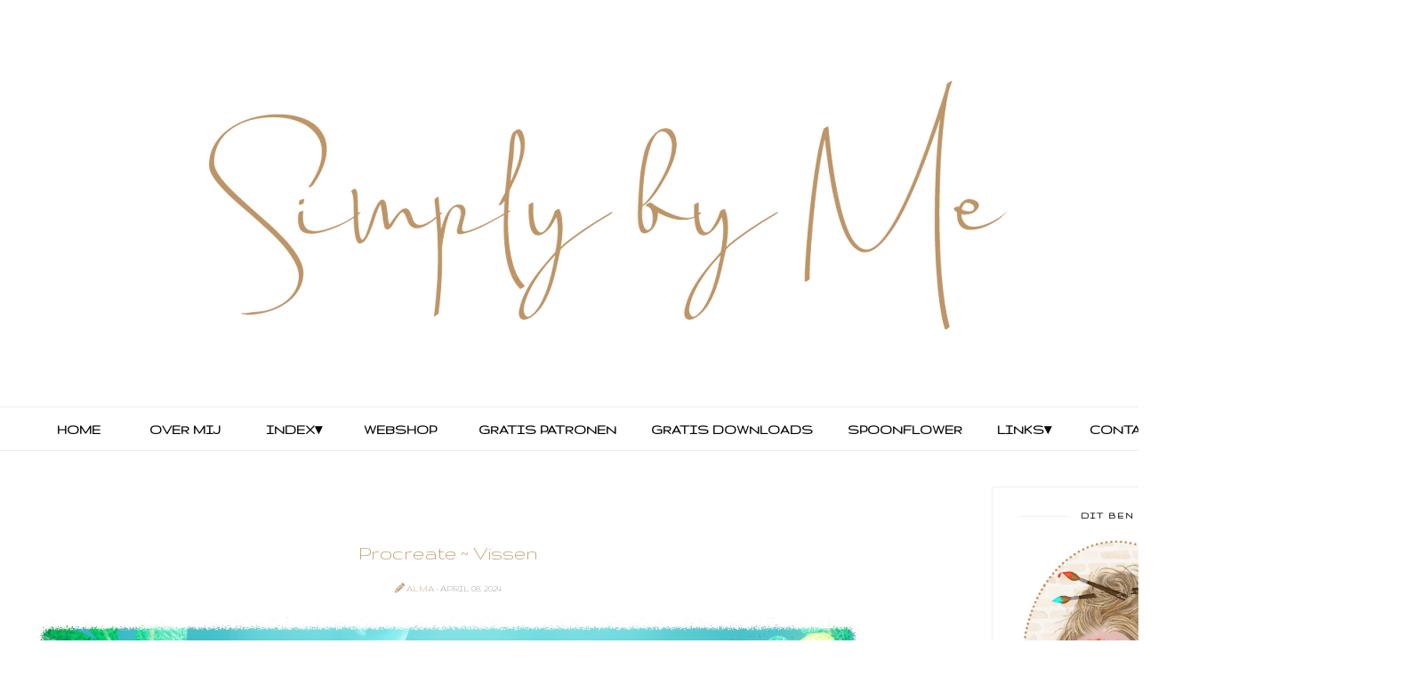

--- FILE ---
content_type: text/html; charset=UTF-8
request_url: https://www.simplybyme.nl/2024/04/procreate-vissen.html
body_size: 58360
content:
<!DOCTYPE html>
<html dir='ltr' xmlns='http://www.w3.org/1999/xhtml' xmlns:b='http://www.google.com/2005/gml/b' xmlns:data='http://www.google.com/2005/gml/data' xmlns:expr='http://www.google.com/2005/gml/expr'>
<head>
<link href='https://www.blogger.com/static/v1/widgets/2944754296-widget_css_bundle.css' rel='stylesheet' type='text/css'/>
<link href='https://fonts.googleapis.com/css?family=Gruppo' rel='stylesheet'/>
<link href='https://fonts.googleapis.com/css?family=Special+Elite' rel='stylesheet'/>
<script crossorigin='anonymous' src='https://kit.fontawesome.com/8a84034582.js'></script>
<!-- [ Meta Tag SEO ] -->
<meta charset='utf-8'/>
<meta content='width=device-width, initial-scale=1' name='viewport'/>
<meta content='blogger' name='generator'/>
<meta content='text/html; charset=UTF-8' http-equiv='Content-Type'/>
<link href='http://www.blogger.com/openid-server.g' rel='openid.server'/>
<link href='https://www.simplybyme.nl/' rel='openid.delegate'/>
<link href='https://www.simplybyme.nl/2024/04/procreate-vissen.html' rel='canonical'/>
<title>Procreate ~ Vissen - Simply by Me</title>
<meta content='' name='description'/>
<meta content='Procreate ~ Vissen, Simply by Me: Procreate ~ Vissen, Simply by Me' name='keywords'/>
<link href='https://www.simplybyme.nl/feeds/posts/default' rel='alternate' title='Simply by Me - Atom' type='application/atom+xml'/>
<link href='https://www.simplybyme.nl/feeds/posts/default?alt=rss' rel='alternate' title='Simply by Me - RSS' type='application/rss+xml'/>
<link href='http://www.blogger.com/feeds/9171530166940320597/posts/default' rel='alternate' title='Simply by Me - Atom' type='application/atom+xml'/>
<link href='https://blogger.googleusercontent.com/img/b/R29vZ2xl/AVvXsEhT63JE7OA6S0JTh3-MkIJhNwgN2ForFkaNK4RxS6u6xc56JY2ziubGRRMd7QhwNvfbuqI3piSQmTPk2Jvtt06qxxJAc50iOz-x6eUZcoI2-yWDA0Vg-z02J09l16DY3U6izs3d41lHv9t1t_D8dDfZEiu7CcrHyyZLCDc1GmPLtYvhbKIZma_18rD78IA/s72-c/Vissen1.png' rel='image_src'/>
<script crossorigin='anonymous' src='https://kit.fontawesome.com/83cbbcf0b3.js'></script>
<meta content='' name='Author'/>
<meta content='general' name='rating'/>
<meta content='id' name='geo.country'/>
<!-- [ Social Media Meta Tag ] -->
<meta content='Simply by Me: Procreate ~ Vissen' property='og:title'/>
<meta content='article' property='og:type'/>
<meta content='https://www.simplybyme.nl/2024/04/procreate-vissen.html' property='og:url'/>
<meta content='https://blogger.googleusercontent.com/img/b/R29vZ2xl/AVvXsEhT63JE7OA6S0JTh3-MkIJhNwgN2ForFkaNK4RxS6u6xc56JY2ziubGRRMd7QhwNvfbuqI3piSQmTPk2Jvtt06qxxJAc50iOz-x6eUZcoI2-yWDA0Vg-z02J09l16DY3U6izs3d41lHv9t1t_D8dDfZEiu7CcrHyyZLCDc1GmPLtYvhbKIZma_18rD78IA/s16000/Vissen1.png' property='og:image'/>
<meta content='data:blog.metaDescription' property='og:description'/>
<meta content='Simply by Me' property='og:site_name'/>
<meta content='en_US' property='og:locale'/>
<meta content='en_GB' property='og:locale:alternate'/>
<meta content='id_ID' property='og:locale:alternate'/>
<meta content='summary' name='twitter:card'/>
<meta content='Simply by Me: Procreate ~ Vissen' name='twitter:title'/>
<meta content='xxxxx' name='twitter:site'/>
<meta content='xxxxx' name='twitter:creator'/>
<meta content='width=device-width,initial-scale=1,minimum-scale=1,maximum-scale=1' name='viewport'/>
<link href="//fonts.googleapis.com/css?family=Bad+Script%7CRaleway:400,500,600,700,300%7CLora:400" rel="stylesheet" type="text/css">
<link href='https://fonts.googleapis.com/css?family=Playfair+Display%3A400%2C400italic%2C700%2C700italic%7CMerriweather%3A400%2C400italic%7CDroid+Serif%3A400%2C400italic%2C700%7COld+Standard+TT%3A400%2C400italic%2C700%7CPT+Sans%3A400%2C700%2C400italic%2C700italic%7COpen+Sans%3A300italic%2C400italic%2C600italic%2C700italic%2C800italic%2C400%2C300%2C600%2C700%2C800%26subset%3Dlatin%2Cvietnamese%7CLato%3A400%2C700%2C300%2C100%2C300italic%2C400italic%2C700italic&subset=latin%2Clatin-ext' id='rst-fonts-css' media='all' rel='stylesheet' type='text/css'/>
<link href='//fonts.googleapis.com/css?family=Playfair+Display:400|Lato:400|Crimson+Text:400|Nothing+You+Could+Do:400|Lato:400|Open+Sans:400|Montserrat:400|Lato:400|Lato:400' media='all' rel='stylesheet' type='text/css'/>
<style type='text/css'>@font-face{font-family:'Gruppo';font-style:normal;font-weight:400;font-display:swap;src:url(//fonts.gstatic.com/s/gruppo/v23/WwkfxPmzE06v_ZW1UHrBGoIAUOo5.woff2)format('woff2');unicode-range:U+0100-02BA,U+02BD-02C5,U+02C7-02CC,U+02CE-02D7,U+02DD-02FF,U+0304,U+0308,U+0329,U+1D00-1DBF,U+1E00-1E9F,U+1EF2-1EFF,U+2020,U+20A0-20AB,U+20AD-20C0,U+2113,U+2C60-2C7F,U+A720-A7FF;}@font-face{font-family:'Gruppo';font-style:normal;font-weight:400;font-display:swap;src:url(//fonts.gstatic.com/s/gruppo/v23/WwkfxPmzE06v_ZW1XnrBGoIAUA.woff2)format('woff2');unicode-range:U+0000-00FF,U+0131,U+0152-0153,U+02BB-02BC,U+02C6,U+02DA,U+02DC,U+0304,U+0308,U+0329,U+2000-206F,U+20AC,U+2122,U+2191,U+2193,U+2212,U+2215,U+FEFF,U+FFFD;}@font-face{font-family:'Lato';font-style:normal;font-weight:400;font-display:swap;src:url(//fonts.gstatic.com/s/lato/v25/S6uyw4BMUTPHjxAwXiWtFCfQ7A.woff2)format('woff2');unicode-range:U+0100-02BA,U+02BD-02C5,U+02C7-02CC,U+02CE-02D7,U+02DD-02FF,U+0304,U+0308,U+0329,U+1D00-1DBF,U+1E00-1E9F,U+1EF2-1EFF,U+2020,U+20A0-20AB,U+20AD-20C0,U+2113,U+2C60-2C7F,U+A720-A7FF;}@font-face{font-family:'Lato';font-style:normal;font-weight:400;font-display:swap;src:url(//fonts.gstatic.com/s/lato/v25/S6uyw4BMUTPHjx4wXiWtFCc.woff2)format('woff2');unicode-range:U+0000-00FF,U+0131,U+0152-0153,U+02BB-02BC,U+02C6,U+02DA,U+02DC,U+0304,U+0308,U+0329,U+2000-206F,U+20AC,U+2122,U+2191,U+2193,U+2212,U+2215,U+FEFF,U+FFFD;}</style>
<style id='page-skin-1' type='text/css'><!--
/*
-----------------------------------------------
Blogger Template Style
Name:     Milana Clean & Responsive Blogger Template
Designer: BeautyTemplates
Url     : www.BeautyTemplates.com
----------------------------------------------- */
/* Variable definitions
====================
<Group description="Page Text" selector="">
<Variable name="body.font" description="Font" type="font" default="normal normal 18px Gruppo"/>
<Variable name="body.text.color" description="Text Color" type="color" default="#000000"/>
<Variable name="body.link.color" description="Link Color" type="color" default="#c39f76"/>
<Variable name="body.link.color.hover" description="Hover Color" type="color" default="#000000"/>
</Group>
<Group description="Background Color" selector="">
<Variable name="body.background.color" description="Outer Background Color" type="color" default="#ffffff"/>
</Group>
<Group description="Blog Header" selector="">
<Variable name="header.text.font" description="Header Font" type="font" default="55px Raleway" />
<Variable name="header.text.color" description="Header Color" type="color" default="#777777" />
</Group>
<Group description="Post Titles" selector="">
<Variable name="post.title.font" description="Font" type="font" default="24px Gruppo"/>
<Variable name="post.title.color" description="Color" type="color" default="#c39f76" />
<Variable name="post.title.color.hover" description="Hover Color" type="color" default="#777777" />
</Group>
<Group description="Navigation" selector="">
<Variable name="navbar.background" description="Navbar Background Color" type="color" default="#FFFFFF"/>
<Variable name="navbar.text.font" description="Navbar Font" type="font" default="16px Gruppo"/>
<Variable name="navbar.text.color" description="Navbar Text Color" type="color" default="#000000"/>
<Variable name="navbar.text.color.hover" description="Navbar Text Hover Color" type="color" default="#c39f76"/>
</Group>
<Group description="Widgets" selector="">
<Variable name="widget.title.font" description="Widget Title Font" type="font" default="24px Gruppo"/>
<Variable name="widget.title.text.color" description="Widget Title Color" type="color" default="#000000"/>
</Group>
<Group description="Social Icons" selector="">
<Variable name="socialz.color" description="Social Icon Color" type="color" default="#343434"/>
<Variable name="socialz.color.hover" description="Social Icon Hover Color" type="color" default="#ffffff"/>
</Group>
<Group description="Sidebar Social Icons" selector="">
<Variable name="sidebar.social.background" description="Social Icon Background Color" type="color" default="#ffffff"/>
<Variable name="sidebar.social.color" description="Social Icon Color" type="color" default="#444444"/>
<Variable name="sidebar.social.border.color" description="Social Icon Border Color" type="color" default="#f0f0f0"/>
</Group>
<Group description="Label" selector="">
<Variable name="label.font" description="Navbar Font" type="font" default="11px Lato"/>
<Variable name="label.color" description="Navbar Text Color" type="color" default="#646464"/>
<Variable name="label.color.hover" description="Navbar Background Color" type="color" default="#aaaaaa"/>
</Group>
*/
/* Global reset */
/* Based upon 'reset.css' in the Yahoo! User Interface Library: http://developer.yahoo.com/yui */
*, html, body, div, dl, dt, dd, ul, ol, li, h1, h2, h3, h4, h5, h6, pre, form, label, fieldset, input, p, blockquote, th, td { margin:0; padding:0 }
table { border-collapse:collapse; border-spacing:0 }
fieldset, img { border:0 }
address, caption, cite, code, dfn, em, strong, th, var { font-style:normal; font-weight:normal }
ol, ul, li { list-style:none }
caption, th { text-align:left }
h1, h2, h3, h4, h5, h6 { font-size:100%; font-weight:normal }
q:before, q:after { content:''}
/* Global reset-RESET */
strong { font-weight: bold }
em { font-style: italic }
a img { border:none } /* Gets rid of IE's blue borders */
body#layout #header {
margin-bottom: 80px;
clear:both;
}
div#Subscribe h2 {
display: none;
}
div#Header1 p {
text-align: center;
margin-top: -40px;
padding-bottom: 40px;
}
#layout:before {    content: 'This is the property of ThemeXpose.com';
text-transform: uppercase;
font-size: 20px;
color: #999;
margin: 0 0 20px 0;
display: inline-block;
font-weight: 700;
padding: 20px;
font-family: sans-serif;
border: 4px double #FD856E;}
#Attribution1 {height:0px;visibility:hidden;display:none;}
#b-navbar {height:0px;visibility:hidden;display:none;}
.widget-item-control {display:none;}
body#layout #navigation {
height: auto;
margin-bottom: 60px;
margin-top: 30px;
position: relative;
width: 100%;
z-index: 999;
}
body#layout #navigation-wrapper {
width:90%;
float:left;
}
body#layout #top-social {
width:90%;
float:left;
}
body#layout #widget-area .footerwidget {
width:30%;
margin-right: 0px;
}
body#layout #sidebar .widget {
width:100%;
}
body#layout div#main {
width: 60%;
}
body {
color: #000000;
font:normal normal 18px Gruppo;
line-height: 24px;
letter-spacing: 0px;
text-transform: none;    font-weight: 400;
background-color:#ffffff;
}
p {
font-size:16px;
line-height:26px;
}
a {
text-decoration:none;
color:#c39f76;
}
a:hover {
color:#000000
}
h1,h2,h3,h4,h5,h6 {
font-family:"Gruppo", sans-serif;
}
.container {
width:1400px;
margin:0 auto;
}
.container.sp_sidebar {
overflow:hidden;
}
#main {
width:100%;
}
.container.sp_sidebar #main {
width:72%;
float:left;
}
#sidebar {
width:25%;
float:right;
margin-right: -65px;
}
/********************************/
/*** Navigation ***/
/********************************/
#navigation {
background:#fff;
height:50px;
text-align: center;
z-index:999;
width:100%;
-webkit-backface-visibility: hidden;
border-top: 1px rgba(230, 230, 230, 0.7) solid;
border-bottom: 1px rgba(230, 230, 230, 0.7) solid;
}
.slicknav_menu {
display:none;
}
#navigation .container {
position:relative;
}
.menu li {
display:inline-block;
margin-right:35px;
position:relative;
}
.menu li a {
font:16px Gruppo;
font-weight:600;
color:#000000;
line-height:50px;
text-transform:uppercase;
display:inline-block;
-o-transition:.3s;
-ms-transition:.3s;
-moz-transition:.3s;
-webkit-transition:.3s;
}
.show-search {
position: absolute;
right: 34px;
display: none;
z-index: 2;
}
.show-search #searchform input#s {
color: #666;
padding: 9px 10px;
width: 100%;
box-sizing: border-box;
border-radius: 0;
width: 230px;
background: #fff;
height: 32px;
border: 1px solid #eee;
border-right: none;
z-index: 1;
}
.header-right a {
display: inline-block;
font-size: 14px;
color: #777;
border: 1px solid #eee;
width: 32px;
height: 30px;
line-height: 30px;
text-align: center;
}
/*** DROPDOWN ***/
.menu .sub-menu,
.menu .children {
background-color: #ffffff;
display: none;
padding: 0;
position: absolute;
margin-top:0;
left: 0;
z-index: 99999;
}
ul.menu ul a,
.menu ul ul a {
color: #999;
margin: 0;
padding: 6px 10px 7px 10px;
min-width: 160px;
line-height:20px;
-o-transition:.25s;
-ms-transition:.25s;
-moz-transition:.25s;
-webkit-transition:.25s;
transition:.25s;
border-top:1px solid #333;
}
ul.menu ul li,
.menu ul ul li {
padding-right:0;
margin-right:0;
}
ul.menu ul a:hover,
.menu ul ul a:hover {
color: #fff;
background:#000;
}
ul.menu li:hover > ul,
.menu ul li:hover > ul {
display: block;
}
.menu .sub-menu ul,
.menu .children ul {
left: 100%;
top: 0;
}
a.more-link:hover {
background-color: #c39f76;
color: #fff!important;
}
/** Search **/
.header-top .container {
position: relative;
}
/*** Top Social ***/
#top-social {
position:absolute;
right:66px;
top:0;
}
#top-social a{
font-size:14px;
display: inline-block;
margin-right: 2px;
color: #999;
border: 1px solid #eee;
width: 32px;
height: 32px;
line-height: 32px;
text-align: center;
color:#e6c55d;
-webkit-transition: all 0.2s linear;
-moz-transition: all 0.2s linear;
-ms-transition: all 0.2s linear;
-o-transition: all 0.2s linear;
transition: all 0.2s linear;
}
h1.logo_h.logo_h__txt {
font: 55px Raleway;
padding: 60px 0;
text-align: center;
font-weight: 300;
color:#777777;
text-transform: uppercase;
}
.post-tag a {
border-bottom: 0px solid #ee2663;
display: inline-block;
line-height: 1.2;
margin-bottom: 10px;
font-weight: 700;
letter-spacing: 2px;
font-size: 0px;
text-transform: uppercase;
color: #ffffff;
margin-bottom: 12px;
display:none;
}
.post-tag a:first-child {
display: inline-block;
}
/********************************/
/*** Header ***/
/********************************/
#header {
padding:20px 0;
}
#logo {
text-align:center;
}
#top-search{right:0}
#top-social{left:0}
.header-top #top-social, .header-top #top-search{
position: absolute;
top: 10%;
transform: translateY(-50%);
-webkit-transform: translateY(-50%);
-moz-transform: translateY(-50%);
}
/** Featured area **/
.featured-area {
margin-bottom: 50px;
padding-bottom: 10px;
margin-top: -70px;
border-bottom: 1px solid rgba(34,34,34,0.1);
}
/********************************/
/*** Grid Item ***/
/********************************/
/* grid title */
.sp-grid-title {
margin-bottom:45px;
text-align:center;
}
.sp-grid-title h3 {
font-size: 26px;
font-weight: 400;
text-transform: uppercase;
letter-spacing:4px;
margin-bottom:4px;
}
.sp-grid-title .sub-title {
font-size: 18px;
font-style: italic;
color: #999;
}
.sp-grid li {
display: inline-block;
vertical-align: top;
width: 300px;
margin-right: 16px;
margin-bottom: 45px;
}
.container.sp_sidebar .sp-grid li {
width:315px;
}
.container.sp_sidebar .sp-grid li:nth-child(3n+3) {
margin-right:16px;
}
.container.sp_sidebar .sp-grid li:nth-child(2n+2) {
margin-right:0;
}
.sp-grid li:nth-child(3n+3) {
margin-right:0;
}
.sp-grid li .item img {
width:100%;
height:auto;
margin-bottom:10px;
}
.sp-grid li .item .cat {
font-size: 11px;
font-weight: 700;
letter-spacing: 1px;
text-transform: uppercase;
font-family:"Open Sans";
margin-bottom:7px;
display:block;
}
.sp-grid li .item .cat a:hover {
text-decoration:underline;
}
.sp-grid li .item h2 {
margin-bottom:8px;
}
.sp-grid li .item h2 a {
font-size: 15px;
color: #000000;
text-transform: uppercase;
letter-spacing: 1px;
font-weight: 700;
-o-transition:.3s;
-ms-transition:.3s;
-moz-transition:.3s;
-webkit-transition:.3s;
}
.sp-grid li .item h2 a:hover {
opacity:.5;
}
.sp-grid li .item p {
margin-bottom:6px;
}
.sp-grid li .item .date {
font-size: 13px;
color: #999;
letter-spacing: 1px;
font-style: italic;
}
/********************************/
/*** Post ***/
/********************************/
.post {
margin-bottom:40px;
border-top: 0px solid #eee;
border-right: 0px solid #eee;
border-bottom: 1px solid #eee;
border-left: 0px solid #eee;
width:47.5%;
float:left;
}
article:first-child{
width:100%;
}
article:nth-child(2n+2) {
margin-right: 31px;
}
article .post-meta{display:none}
article:first-child .post-meta{display:block;}
.single .post {
margin-bottom:70px;
}
/*** Post Header ***/
.post-header {
margin-bottom:10px;
padding-bottom: 15px;
text-align: center;
padding: 0 20px;
}
.post-header .cat a {
color: #646464;
font:11px Lato;
display: inline-block;
margin-bottom: 10px;
text-transform: uppercase;
letter-spacing: 2px;
}
.post-header .cat a:hover {
color: #aaaaaa;
text-decoration:underline;
}
.post-header h1, .post-header h2 { margin-bottom:8px; }
.post-header h1 a, .post-header h2 a, .post-header h1 {
font: 24px Gruppo;
color: #c39f76;
-o-transition: .3s;
-ms-transition: .3s;
-moz-transition: .3s;
-webkit-transition: .3s;
position: relative;
display: block;
margin-bottom: 12px;
line-height: 32px;
font-weight:300;
}
.post-header h2 a:hover {
color: #777777;
}
/*** Post image ***/
.post-image {
margin-bottom:18px;
}
.post-image img {
max-width:100%;
height:auto;
min-width:100%;
}
.post-image.audio iframe {
height:166px;
}
.container.sp_sidebar .post-image.audio iframe {
width:650px;
height:auto;
}
/*** Post Entry ***/
.post-entry {
text-align: justify;
padding: 0 35px 8px;
}
.post-entry img {
max-width:100%;
height:auto;
}
.post-entry p {
margin-bottom:20px;
text-align: justify;
text-align: center;
}
.post-entry a.more-link {
margin-top: 25px;
display: inline-block;
-o-transition: .3s;
-ms-transition: .3s;
-moz-transition: .3s;
position: relative;
-o-transition: .3s;
-ms-transition: .3s;
-moz-transition: .3s;
-webkit-transition: .3s;
font-weight: 400;
padding: 0 25px;
font-size: 14px;
text-transform: uppercase;
display: inline-block;
border: 1px solid #c39f76;
background-color: #fff;
color: #c39f76;
height: 34px;
line-height: 34px;
display:inline-block;
}
.post-entry a.more-link:hover{
background-color: #c39f76;}
article:first-child .post-entry a.more-link{    display: inline-block;}
.post-entry p, .post-entry h1, .post-entry h2, .post-entry h3, .post-entry h4, .post-entry h5, .post-entry h6, .post-entry hr {
margin-bottom:20px;
}
.post-entry h1, .post-entry h2, .post-entry h3, .post-entry h4, .post-entry h5, .post-entry h6 {
color:#000;
font-weight:700;
}
.post-entry h1 {
font-size:30px;
}
.post-entry h2 {
font-size:27px;
}
.post-entry h3 {
font-size:24px;
}
.post-entry h4 {
font-size:20px;
}
.post-entry h5 {
font-size:18px;
}
.post-entry h6 {
font-size:16px;
}
.post-entry hr {
border:0;
height:0;
border-bottom:1px solid #e5e5e5;
clear:both;
}
.post-entry blockquote p {
border-left:3px solid #cea525;
color:#999;
padding:0 18px;
font-family:"Georgia";
font-size:18px;
line-height:28px;
font-style:italic;
}
.post-entry ul, .post-entry ol {
padding-left:45px;
margin-bottom:20px;
}
.post-entry ul li {
margin-bottom:12px;
list-style:square;
}
.post-entry ol li {
margin-bottom:12px;
list-style:decimal;
}
.sticky.post .post-header { border:1px dashed #ddd; padding:20px 0; }
.bypostauthor  {}
.post-entry table { width:100%; margin-bottom:22px; border-collapse:collapse }
.post-entry td, .post-entry th { padding: 12px; border-bottom: 1px #e5e5e5 solid; }
.post-entry th { font-weight:bold; font-size:14px; background:#f5f5f5;}
.post-entry tr:hover {
background:#f9f9f9;
}
/*** Post Share ***/
.post-share {
text-align:center;
margin-top:40px;
margin-bottom:100px;
background:#ffffff;
}
.post-share a {
display:inline-block;
}
.share-box {
width: 42px;
height: 42px;
border-radius: 50%;
background: #fff;
border: 4px double #ddd;
display: inline-block;
line-height: 42px;
margin: 0 10px;
-o-transition: .3s;
-ms-transition: .3s;
-moz-transition: .3s;
-webkit-transition: .3s;
}
.share-box i {
font-size:14px;
}
.share-box:hover {
background:#171717;
border:1px solid #171717;
}
/*** Post author ***/
.post-author {
margin-bottom:80px;
margin-top:70px;
overflow:hidden;
border-bottom: 1px solid rgba(34,34,34,0.1);
padding-bottom: 40px;
margin-bottom: 40px;
}
.author-img {
float:left;
margin-right:30px;
}
.author-img img {
border-radius:50%;
}
.author-content h5 a {
font-size:14px;
letter-spacing:2px;
text-transform:uppercase;
margin-bottom:8px;
color:#000;
display:block;
}
.author-content p {
margin-bottom:8px;
}
.author-content .author-social {
font-size:14px;
color:#bbb;
margin-right:8px;
}
/*** Post related ***/
.post-related {
overflow:hidden;
margin-bottom:80px;
margin-top:40px;
padding: 0 30px;
}
.post-box { text-align:center; }
.post-box-title {
text-align: left;
margin-bottom: 20px;
font-family: Lato;
font-weight: 400;
color: #282828;
font-size: 18px;
text-transform: uppercase;
margin: 0 0 30px 0;
letter-spacing: 1px;
position: relative;
padding-bottom: 10px;
}
.item-related {
width:292px;
float:left;
margin-right:32px;
}
.item-related:last-child { margin-right:0; }
.container.sp_sidebar .item-related{
width:204px;
margin-right:19px;
}
.container.sp_sidebar .item-related:last-child {
margin-right:0;
}
.item-related img {
margin-bottom:6px;
width:100%;
height:auto;
}
.item-related h3 a {
display: block;
font-family: Playfair Display;
font-weight: 300;
color: #303030;
font-size: 16px;
line-height: 22px;
}
.item-related h3 a:hover {
text-decoration:underline;
}
.item-related span.date {
font-size:10px;
font-family:"Open Sans", sans-serif;
text-transform:uppercase;
font-style:italic;
color:#999;
}
/** Post tags ***/
.post-tags {
margin-top:30px;
margin-bottom:50px;
}
.post-tags a {
font-family:"Open Sans", sans-serif;
font-size:11px;
letter-spacing:2px;
text-transform:uppercase;
background:#f2f2f2;
color:#666;
padding:7px 10px 8px;
margin-right:6px;
border-radius:2px;
margin-bottom:5px;
display:inline-block;
}
.post-tags a:hover {
background:#333;
color:#fff;
text-decoration:none;
}
/*** Post Pagination ***/
.post-pagination {
overflow:hidden;
}
.post-pagination .prev-post {
float:left;
width:470px;
}
.post-pagination .next-post {
float:right;
text-align:right;
width:470px;
}
.container.sp_sidebar .post-pagination .prev-post, .container.sp_sidebar .post-pagination .next-post {
width:325px;
}
.post-pagination span {
color:#999;
font-size:16px;
font-style:italic;
letter-spacing:1px;
}
.post-pagination .arrow {
font-size:64px;
color:#ddd;
line-height:64px;
}
.post-pagination .prev-post .arrow {
float:left;
margin-right:18px;
}
.post-pagination .next-post .arrow {
float:right;
margin-left:18px;
}
.pagi-text {
margin-top:11px;
}
.post-pagination h5 {
text-transform:uppercase;
letter-spacing:2px;
font-size:14px;
}
.post-pagination a {
color:#999;
}
.post-pagination a:hover > .arrow, .post-pagination a:hover > .pagi-text span, .post-pagination a:hover {
color:#000;
}
.site-social-networks.show-title li {
text-align: center;
width: 31.3333%;
}
.site-social-networks li {
display: inline-block;
padding: 0;
}
.site-social-networks.show-title a {
margin: 20px auto 0 auto;
text-transform: uppercase;
font-size: 10px;
}
.site-social-networks.show-title i {
display: block;
margin: 0 auto 10px auto;
}
.site-social-networks.style-default i {
width: 32px;
height: 32px;
margin: 0 auto;
line-height: 32px;
text-align: center;
font-size: 18px;
color: #444444;
}
ul.site-social-networks.secondary-2-primary.style-default.show-title li {
margin-bottom: 2px!important;
padding-bottom: 7px!important;
border: 1px solid #f0f0f0;
padding: 10px 0;
background-color: #ffffff;
}
ul.site-social-networks.secondary-2-primary.style-default.show-title li:last-child{ border: 1px solid #f0f0f0!important;}
/********************************/
/*** Pagination ***/
/********************************/
.pagination {
margin-bottom:60px;
overflow:hidden;
clear: both;
}
.pagination a {
color:#999;
letter-spacing:1px;
text-transform:uppercase;
font-size:12px;
}
.pagination a:hover {
text-decoration:none;
color:#000;
}
.pagination .newer {
float:left;
}
.pagination .older {
float:right;
}
/********************************/
/*** Footer Social ***/
/********************************/
#footer-social {
background:#ffffff;
padding:30px 0;
text-align:center;
}
#footer-social a {
margin: 0 15px;
text-transform: uppercase;
font-weight: 400;
letter-spacing: 1px;
display: inline-block;
border-left: 1px solid rgba(0,0,0,0.2);
text-align: center;
padding: 3px 0;
padding-left: 60px;
color: #282828;
font-size: 11px;
font-family: Crimson Text;
}
#footer-social a:first-child {
margin-left: 0;
padding-left: 0px;
border-left: 0px;
}
#footer-social a:last-child {
margin-right:0;
}
#footer-social a i {
height: 32px;
width: 32px;
text-align: center;
line-height: 32px;
background: #0a0a0a;
color: #fff;
border-radius: 50%;
margin-right: 5px;
font-size: 14px;
}
#footer-social a:hover {
text-decoration:none;
color:#000;
}
#footer-social a:hover > i {
background:#000;
}
/********************************/
/*** Footer logo ***/
/********************************/
#footer-logo {
background:#111;
padding:60px 0;
text-align:center;
}
#footer-logo img {
margin-bottom:15px;
}
#footer-logo p {
color:#777;
font-size:15px;
margin-bottom:0;
font-style:italic;
}
#footer-logo p i {
color:#646464;
font-size:14px;
margin:0 5px 0 7px;
}
.share-box:hover > i {
color: #fff;
}
/********************************/
/*** Footer Copyright ***/
/********************************/
#footer-copyright {
padding:12px 0;
background:#000;
overflow:hidden;
font-family:"Open Sans", sans-serif;
}
#footer-copyright p {
font-size:11px;
color:#EFEFEF;
text-align:center;
}
.to-top {
margin-top: 6px;
font-size: 11px;
text-transform: uppercase;
font-weight: 700;
letter-spacing: 3px;
color: #444;
position: fixed!important;
bottom: 25px;
right: 26px;
border: 1px solid #eee;
width: 30px;
height: 30px;
text-align: center;
line-height: 30px;
border-radius: 50%;
}
.to-top i {
font-size:14px;
margin-left:3px;
}
.to-top:hover {
text-decoration:none;
}
/********************************/
/*** Widget Area ***/
/********************************/
#widget-area {
overflow:hidden;
margin-bottom:60px;
padding-top:60px;
}
#widget-area .footerwidget {
float:left;
}
#widget-area .widget, #sidebar .widget {
float: left;
margin-right: 32px;
width: 355px;
}
#widget-area .widget h2 {
font: 24px Gruppo;
font-weight: 700;
font-style: normal;
line-height: 1.25;
letter-spacing: 2px;
text-transform: uppercase;
text-align: center;
display: block;
text-overflow: ellipsis;
white-space: nowrap;
overflow: hidden;
text-transform: uppercase;
font-size: 11px;
letter-spacing: 2px;
display: block;
margin-bottom: 20px;
text-align: center;
color: #343434;
font-weight: 700;
position: relative;
padding: 14px 11px;
background-color: #F8F8F8;
}
#sidebar .widget h2 span:before,#sidebar .widget h2 span:after {
content: "";
position: absolute;
top: 50%;
border-bottom: 1px solid;
border-color: #eee;
width: 591px;
margin: 0 14px;
}
.widget h2 span:before {
right: 100%;
}
.widget h2 span:after {
left: 100%;
}
#widget-area #container3 {
margin-right:0px;
}
#sidebar .widget {
width: 80%;
margin-right: 0;
float: none;
margin-bottom: 40px;
padding: 12px 30px 20px;
border-top: 1px solid #eee;
border-right: 1px solid #eee;
border-bottom: 2px solid #eee;
border-left: 1px solid #eee;
}
#sidebar .widget.Label li{    border-top: 1px solid #eeeeee;    padding-bottom: 7px;
padding-top: 7px;    margin-bottom: 0;}
#sidebar .widget.Label li a{    transition: all 0.2s ease 0s;
-webkit-transition: all 0.2s ease 0s;
-moz-transition: all 0.2s ease 0s;}
#sidebar .widget.Label li a:hover{ padding-left: 10px;    transition: all 0.2s ease 0s;
-webkit-transition: all 0.2s ease 0s;
-moz-transition: all 0.2s ease 0s;}
#sidebar .widget.Label li:first-child {
border-top: 0px;
}
#sidebar .widget.Label li a{    color: #404040;
font-size: 13px;
text-transform: uppercase;
display: inline-block;
font-family: Open Sans;  }
div#sidebar h2 span {
display: inline-block;
position: relative;
}
#sidebar img {
max-width:100%;
}
#sidebar iframe {
max-width:260px;
}
.widget:last-child {
margin-right:0;
}
.widget-title, #sidebar .widget h2{
font: 24px Gruppo;
font-style: normal;
text-overflow: ellipsis;
white-space: nowrap;
display: block;
position: relative;
padding: 12px 11px;
line-height: 16px;
overflow: hidden;
font-weight: 600;
text-align: center;
font-size: 11px;
text-transform: uppercase;
letter-spacing: 2px;
}
#sidebar .widget-title, #sidebar .widget h2, #widget-area .widget h2 {
margin-bottom:5px;
}
#sidebar .widget ul li {
margin-bottom:7px;
padding-bottom:7px;
}
#sidebar .widget ul li:last-child {
margin-bottom:0;
padding-bottom:0;
border-bottom:none;
}
.cloud-label-widget-content {display:inline-block;text-align:left;}
.cloud-label-widget-content .label-size{display:inline-block;float:left;font-size:11px;line-height:normal;margin:0 5px 5px 0;opacity:1}
.cloud-label-widget-content .label-size a{
color: #646464;
float: left;
border: 1px solid #eee;
font: 11px Lato;
float: left;
margin: 0;
text-transform: uppercase;
transition: all .6s;
color: #646464;
padding: 6px 10px;
border: 1px solid #eeeeee;
line-height: 14px;
display: inline-block;
background: #f7f7f7;}
/*** Search widget ***/
#searchform input#s {
border: 1px solid #e5e5e5;
background:#fff url(img/searchsubmit.png) no-repeat 96% 13px;
padding:14px 14px;
font-size:11px;
color:#999;
letter-spacing:1px;
}
#searchform #s:focus { outline:none; }
/** searchbar for widget ***/
.widget #searchform input#s {
width:260px;
}
#sidebar .widget #searchform input#s {
width:230px;
}
/*** About Widget ***/
.about-widget img {
max-width:292px;
height:auto;
}
h4.post-box-title:after {
width: 60px;
position: absolute;
bottom: 0;
content: "";
left: 0;
border-bottom: 2px solid #eeeeee;
}
div#Instagram {
position: relative;
}
.my-insta-box {
position: absolute;
z-index: 99;
opacity: 0.95;
padding: 10px;
top: 50%;
left: 50%;
transform: translate(-50%, -50%);
margin-bottom: 14px;
}
a.btn-style {
background: rgb(255, 255, 255);
padding: 10px 20px;
color: #000;
}
/** Instagram widget support **/
.instag ul.thumbnails > li {
width:32% !important;
}
.instag ul.thumbnails > li img:hover {
opacity:.8;
}
.instag ul li {
margin:0;
padding-bottom:0;
border-bottom:none;
}
.pllexislider ul li {
margin:0;
padding-bottom:0;
border-bottom:none;
}
/*** Tagcloud widget ***/
.widget .tagcloud a {
font-family:"Open Sans", sans-serif;
font-size:10px;
letter-spacing:1px;
text-transform:uppercase;
background:#f2f2f2;
color:#666;
padding:6px 8px 7px;
margin-right:5px;
margin-bottom:8px;
display:inline-block;
border-radius:2px;
}
.widget .tagcloud a:hover {
background:#333;
color:#fff;
}
/*** Calender widget ***/
#wp-calendar {width: 100%; }
#wp-calendar caption { text-align: right; color: #777; font-size: 12px; margin-top: 10px; margin-bottom: 15px; }
#wp-calendar thead { font-size: 12px;  }
#wp-calendar thead th { padding-bottom: 10px; }
#wp-calendar tbody { color: #aaa; }
#wp-calendar tbody td { background: #f5f5f5; border: 1px solid #fff; text-align: center; padding:8px;}
#wp-calendar tbody td a { font-weight:700; color:#222; }
#wp-calendar tbody td:hover { background: #fff; }
#wp-calendar tbody .pad { background: none; }
#wp-calendar tfoot #next { font-size: 10px; text-transform: uppercase; text-align: right; }
#wp-calendar tfoot #prev { font-size: 10px; text-transform: uppercase; padding-top: 10px; }
#wp-calendar thead th { padding-bottom: 10px; text-align: center; }
/** WIDGET ITEMS **/
.widget ul.side-newsfeed li {
list-style-type: none;
margin-bottom: 16px!important;
padding-bottom: 11px!important;
margin-left: 0;
border-bottom: 1px solid #eee;
margin-left:0;
}
.widget ul.side-newsfeed li:last-child {
margin-bottom:0;
padding-bottom:0;
}
.widget ul.side-newsfeed li .side-item {
overflow:hidden;
}
.widget ul.side-newsfeed li .side-item .side-image {
float:left;
margin-right:14px;
}
.widget ul.side-newsfeed li .side-item .side-image img {
width:86px;
height:auto;
}
.widget ul.side-newsfeed li .side-item .side-item-text {
overflow:hidden;
}
.widget ul.side-newsfeed li .side-item .side-item-text h4 a {
font-weight: 600;
color: #171717;
display: block;
font-size: 14px;
}
.widget ul.side-newsfeed li .side-item .side-item-text .side-item-meta {
font-weight: 400;
color: #999;
font-size: 11px;
font-style: normal;
text-decoration: none;
text-transform: uppercase;
}
/** Social Widget **/
.widget-social {
text-align:center;
}
.widget-social a:first-child {
margin-left:0;
}
.widget-social a:last-child {
margin-right:0;
}
.widget-social a i {
height:28px;
width:28px;
text-align:center;
line-height:28px;
background:#666;
color:#fff;
border-radius:50%;
margin:0 2px;
font-size:14px;
}
.widget-social a:hover {
text-decoration:none;
color:#000;
}
.widget-social a:hover > i {
background:#000;
}
/*******************************
*** COMMENTS
*******************************/
.post-comments {
margin-bottom:70px;
margin-top:70px;
padding: 0 30px;
}
.comments {
margin-bottom:40px;
}
.comment {
border-bottom:1px dotted #eee;
margin-top:20px;
margin-bottom:34px;
padding-bottom:40px;
}
.comment .avatar-image-container {
float:left;
}
.comment .avatar-image-container img {
border-radius:50%;
width:50px;
height:50px;
max-width:50px;
max-height:50px;
}
.comments .comment-block {
margin-left: 80px;
position: relative;
}
.comment-replies {
margin-left: 40px;
margin-top: 20px;
}
.comments .avatar-image-container {
float: left;
max-height: 50px;
overflow: hidden;
width: 50px;
}
.comment-replies .comment {
border:none;
margin-bottom:0px;
padding-bottom:0px;
}
.thecomment .comment-text {
overflow:hidden;
}
.thecomment .comment-text span.author, cite.user > a {
display:block;
font-size:14px;
text-transform:uppercase;
letter-spacing:2px;
margin-bottom:6px;
color:#333;
font-family:"Open Sans";
}
.thecomment .comment-text span.author a:hover {
text-decoration:underline;
}
span.datetime {
font-size:14px;
color:#999;
font-style:italic;
display:block;
margin-bottom:10px;
}
.thecomment .comment-text em {
font-size:13px;
margin-bottom:-14px;
display:block;
color:orange;
letter-spacing:1px;
}
.thecomment .comment-text em i {
font-size:14px;
color:#f3bd00;
}
.comment-actions a {
float:right;
font-size:11px;
background-color:#aaa;
color:#FFF;
padding:3px 6px 5px 6px;
border-radius:2px;
margin-left:7px;
font-family:"Lato";
-o-transition:.3s;
-ms-transition:.3s;
-moz-transition:.3s;
-webkit-transition:.3s;
transition:.3s;
}
.continue a {
float:left;
margin-bottom:20px;
font-size:11px;
background-color:#aaa;
color:#FFF;
padding:3px 6px 5px 6px;
border-radius:2px;
margin-left:7px;
font-family:"Lato";
-o-transition:.3s;
-ms-transition:.3s;
-moz-transition:.3s;
-webkit-transition:.3s;
transition:.3s;
}
.loadmore a {
font-size:11px;
background-color:#aaa;
color:#FFF;
padding:3px 6px 5px 6px;
border-radius:2px;
margin-left:7px;
font-family:"Lato";
-o-transition:.3s;
-ms-transition:.3s;
-moz-transition:.3s;
-webkit-transition:.3s;
transition:.3s;
}
div#pinterest-gallery li {
width: 48%;
float: left;
height: 125px;
border: 2px solid #fff;
background-size: cover;
display: inline-block;
}
#pinterest-gallery li a {
color: transparent;
line-height: 1px;
font-size: 0px;
}
.pinterest-link {
display: block;
overflow: hidden;
text-indent: 100%;
height: 100%;
white-space: nowrap;
}
.post-comments span.reply a.comment-edit-link {
background:#c5c5c5;
}
.post-comments span.reply a:hover {
opacity:.8;
}
ul.children { margin: 0 0 0 55px; }
ul.children li.thecomment { margin:0 0 8px 0; }
/** Reply **/
#respond {
margin-bottom:20px;
overflow:hidden;
}
#respond  h3 {
font-size:14px;
color:#999;
font-weight:400;
margin-bottom:30px;
font-family:"Lato";
letter-spacing:2px;
text-transform:uppercase;
}
#respond h3 a {
color:#000;
display:inline-block;
}
#respond h3 small a {
text-transform:uppercase;
font-size:11px;
background:#333;
color:#FFF;
padding:4px 6px 5px;
border-radius:3px;
margin-left:7px;
letter-spacing:1px;
-o-transition:.3s;
-ms-transition:.3s;
-moz-transition:.3s;
-webkit-transition:.3s;
transition:.3s;
}
#respond h3 small a:hover {
opacity:.8;
}
#respond label {
color:#888;
width:80px;
font-size:14px;
display:inline-block;
font-weight:300;
}
#respond input {
padding:8px 10px;
border:1px solid #DDD;
margin-right:10px;
border-radius: 3px;
color:#999;
margin-bottom:15px;
font-size:11px;
width:250px;
font-family:"Georgia";
}
#respond input:focus {outline:none;}
#respond .comment-form-url {
margin-bottom:10px;
}
#respond textarea {
padding:14px;
border:1px solid #DDD;
border-radius: 3px;
width:95%;
height:120px;
font-size:13px;
color:#777;
margin-bottom:14px;
line-height:20px;
font-family:"Georgia";
}
#respond textarea:focus {outline:none;}
#respond #submit {
font-family:"Lato";
text-transform:uppercase;
letter-spacing:2px;
background:#eee;
border-radius:0;
font-size:11px;
color:#666;
padding:12px 19px 14px;
margin-top:6px;
display:inline-block;
border:none;
-o-transition:.3s;
-ms-transition:.3s;
-moz-transition:.3s;
-webkit-transition:.3s;
transition:.3s;
cursor:pointer;
border-radius:30px;
width:auto;
}
#respond #submit:hover {
background:#333;
color:#FFF;
}
/********************************/
/*** Archive ***/
/********************************/
.archive-box {
background:#f4f4f4;
padding:22px 0 24px;
text-align:center;
margin-bottom:70px;
margin-top:-70px;
border-bottom:1px solid #eee;
}
.archive-box span {
font-size:14px;
font-style:italic;
letter-spacing:1px;
color:#999;
}
.archive-box h1 {
font-size:26px;
letter-spacing:4px;
text-transform:uppercase;
}
.nothing {
margin-bottom:90px;
text-align:center;
}
/* =WordPress Core
-------------------------------------------------------------- */
.alignnone {
margin: 5px 20px 20px 0;
}
.aligncenter,
div.aligncenter {
display: block;
margin: 5px auto 5px auto;
}
.alignright {
float:right;
margin: 5px 0 20px 20px;
}
.alignleft {
float: left;
margin: 5px 20px 20px 0;
}
.aligncenter {
display: block;
margin: 5px auto 5px auto;
}
a img.alignright {
float: right;
margin: 5px 0 20px 20px;
}
a img.alignnone {
margin: 5px 20px 20px 0;
}
a img.alignleft {
float: left;
margin: 5px 20px 20px 0;
}
a img.aligncenter {
display: block;
margin-left: auto;
margin-right: auto
}
.wp-caption {
background: #fff;
border: 1px solid #f0f0f0;
max-width: 96%; /* Image does not overflow the content area */
padding: 5px 3px 10px;
text-align: center;
font-family:"Open Sans";
}
.wp-caption.alignnone {
margin: 5px 20px 20px 0;
}
.wp-caption.alignleft {
margin: 5px 20px 20px 0;
}
.wp-caption.alignright {
margin: 5px 0 20px 20px;
}
.wp-caption img {
border: 0 none;
height: auto;
margin: 0;
max-width: 98.5%;
padding: 0;
width: auto;
}
.wp-caption p.wp-caption-text {
font-size: 11px;
line-height: 17px;
margin: 0;
padding: 0 4px 5px;
}
/*** Custom WordPress gallery style ***/
.gallery .gallery-caption{
font-size:12px;
color:#888;
font-family:"Open Sans";
}
.gallery .gallery-icon img{
border-radius:2px;
border:1px solid #eee !important;
padding:7px;
}
.gallery .gallery-icon img:hover {
border:1px solid #ccc !important;
}
/*** Contact Form 7 ***/
/*********************************************************/
.wpcf7 input {
width:266px;
}
div.wpcf7 {
overflow:hidden;
margin-top:40px;
}
.wpcf7 p.sp_input {
float:left;
margin-right:19px;
}
.wpcf7 p.sp_message {
clear:both;
}
.wpcf7 input, .wpcf7 textarea {
padding:8px;
border:1px solid #DDD;
margin-right:10px;
-webkit-border-radius: 5px;-moz-border-radius: 5px;border-radius: 5px;
color:#777;
font-size:12px;
margin-top:6px;
margin-bottom:6px;
}
.wpcf7 textarea {
width:95%;
}
.wpcf7 .wpcf7-submit {
background:#171717;
-webkit-border-radius: 20px;-moz-border-radius: 20px;border-radius:20px;
padding:12px 24px;
color:#FFF;
letter-spacing:3px;
font-size:11px;
text-transform:uppercase;
cursor:pointer;
-o-transition:.3s;
-ms-transition:.3s;
-moz-transition:.3s;
-webkit-transition:.3s;
transition:.3s;
display:block;
border:none;
width:auto;
}
.wpcf7 .wpcf7-submit:hover {
background:#777;
}
/*** 404 ***/
.error-404 {
margin-bottom:105px;
text-align:center;
}
.error-404 h1 {
font-size:190px;
font-weight:700;
margin-bottom:-25px;
}
.error-404 p {
color:#999;
font-size:18px;
font-style:italic;
}
.author-content {
margin-left: 140px;
}
.PageList LI.selected A {
font-weight: normal!important;
text-decoration: none;
}
span.smg-label {
display: none;
}
#navigation { background:#FFFFFF; }
.menu li a { color:#000000; }
.menu li a:hover {  color:#ffffff; background-color:#c39f76; }
.menu .sub-menu, .menu .children { background: #ffffff; text-align: left;}
ul.menu ul a, .menu ul ul a {     color: #000000;
border-top: 1px solid #eeeeee; }
ul.menu ul a:hover, .menu ul ul a:hover { color: #ffffff; background:#c39f76; }
#top-social a { color:#343434; }
#top-social a:hover{ color:#ffffff; }
#top-search a:hover { background:#474747; }
#top-search a:hover { color:#cccccc; }
.widget-title , #sidebar .widget h2, #widget-area .widget h2 { color:#000000; }
#sidebar .widget-title, #sidebar .widget h2, #widget-area .widget h2 { background:; color:; }
#footer-logo { background:#171717; }
#footer-logo p { color:#EFEFEF; }
#footer-copyright { background:#ffffff; }
#footer-copyright p { color:#444; }
#footer-logo p i { color:#646464; }
.post-entry blockquote p { border-left:3px solid #cea525; }
.slicknav_menu {
background:#FFFFFF;
padding:9px;
position: relative;
z-index: 9999999;
}
.slicknav_menu .slicknav_icon-bar {
background-color: #000000;
}
.slicknav_nav a{
padding:5px 10px;
margin:2px 5px;
text-decoration:none;
color:#000000;
font-family:&quot;Open Sans&quot;, sans-serif;
font-size:11px;
font-weight:400;
letter-spacing:2px;
text-transform:uppercase;
}
#main .widget {
width: 100%;
}
#navigation .widget ul li {
border:none;
margin-bottom:0px;
padding-bottom:0px;
}
#navigation .widget ul li:last-child:after {
content: "";
}
#navigation .widget a:hover {
text-decoration: none;
}
#widget-area #container3 .widget {
margin-right: 0;
}
.container.sp_sidebar {
overflow: hidden;
margin: 40px auto 0;
}
ul.menu > li:first-child a {
color: #ee2663;
}
/*** FEATURED AREA STYLES ***/
/*********************************************************/
.featured-area {
margin-bottom:40px;
overflow:hidden;
height:400px;
}
.featured-area.tabs-wrapper img {
float:left;
margin-right:20px;
width:620px;
height:400px;
}
.featured-area ul.featured-tab {
overflow:hidden;
}
.featured-area ul.featured-tab li {
border-left:1px solid #e5e5e5;
padding-left:18px;
height:85px;
margin-bottom:20px;
}
.featured-area ul.featured-tab li:last-child {
margin-bottom:0;
}
.featured-area ul.featured-tab li.active {
border-left:1px solid #000;
}
.featured-area ul.featured-tab li:hover {
border-left:1px solid #000;
-o-transition:.5s;
-ms-transition:.5s;
-moz-transition:.5s;
-webkit-transition:.5s;
transition:.5s;
}
.featured-area ul.featured-tab li .featured-text {
}
.featured-area ul.featured-tab li .featured-text h3 a {
font-size:18px;
color:#000;
letter-spacing:1px;
margin-bottom:2px;
display:block;
}
.featured-area ul.featured-tab li .featured-text span.featured-meta {
font-size:10px;
font-family:"Playfair Display";
text-transform:uppercase;
letter-spacing:1px;
color:#999;
}
/** slider **/
.flexslider ul.slides li .overlay {
background:rgba(0,0,0,.2);
height:540px;
width:1030px;
position:absolute;
bottom:0;
-o-transition:.3s;
-ms-transition:.3s;
-moz-transition:.3s;
-webkit-transition:.3s;
transition:.3s;
text-align: center;
z-index:1;
}
.flexslider ul.slides li .overlay:before {
content: '';
display: inline-block;
height: 100%;
vertical-align: middle;
}
.flexslider ul.slides li:hover > .overlay {
background:rgba(0,0,0,.6);
}
.flexslider ul.slides li .feature_text {
width:80%;
vertical-align: middle;
display: inline-block;
z-index:100;
}
.flexslider ul.slides li .feature_text .feature-line {
margin-bottom:14px;
}
.flexslider ul.slides li .feature_text .feature-line span.line {
height:3px;
width:60px;
background:#FFF;
display:inline-block;
}
.flexslider ul.slides li .feature_text h2 a {
color: #fff;
line-height: 1.2em;
margin-bottom: 12px;
display: block;
font-family: Raleway;
font-size: 35px;
font-weight: 400;
font-style: normal;
line-height: 1.25;
letter-spacing: 3px;
text-transform: uppercase;
}
.flexslider ul.slides li .feature_text p {
color:#fff;
font-size:15px;
padding:1px 8px;
display:inline-block;
margin-bottom:40px;
}
.flexslider ul.slides li .feature_text span.feature_button {
display:block;
}
.flexslider ul.slides li .feature_text span.feature_button a {
border:3px solid #FFF;
color:#FFF;
padding:11px;
text-transform:uppercase;
font-size:14px;
font-weight:700;
letter-spacing:2px;
font-family:Sans-serif;
-o-transition:.3s;
-ms-transition:.3s;
-moz-transition:.3s;
-webkit-transition:.3s;
transition:.3s;
}
.flexslider ul.slides li .feature_text span.feature_button a:hover {
background:#000;
color:#fff;
border:3px solid #FFF;
}
.flexslider ul.slides li .feature_text span.feature_button a i.fa {
margin-left:1px;
font-size:14px;
}
/*** flexslider gallery **/
.flexslider.gallery {
margin-bottom:20px;
}
.flexslider .slides a.thumb {
display:block;
height:540px;
overflow:hidden;
position: relative;
}
#blog-pager > span a h3 {
font-family: raleway;
font-size: 17px;
}
#blog-pager a:hover {
text-decoration: none;
}
#blog-pager a > h3:hover {
text-decoration: underline!important;
}
#blog-pager-older-link{display:inline;float:right;width:50%;text-align:right;padding:0}
#blog-pager-newer-link{display:inline;float:left;width:50%;text-align:left;padding:0}
#blog-pager{
clear:both;
font-size:16px;
line-height:normal;
margin:0;
padding:10px;
font-family: times new roman;
background: #f9f9f9;
}
#instafeed{width:100%;display:block;margin:0;padding:0;line-height:0}
#instafeed img{height:auto;width:100%}
#instafeed a{padding:0;margin:0;display:inline-block;position:relative}
#instafeed li{width:16.666%;display:inline-block;margin:0!important;padding:0!important}
#instafeed .insta-likes{width:100%;height:100%;margin-top:-100%;opacity:0;text-align:center;letter-spacing:1px;background:rgba(255,255,255,0.4);position:absolute;text-shadow:2px 2px 8px #fff;font:normal 400 11px Montserrat,sans-serif;color:#222;line-height:normal;transition:all .35s ease-out;-o-transition:all .35s ease-out;-moz-transition:all .35s ease-out;-webkit-transition:all .35s ease-out}
#instafeed a:hover .insta-likes{opacity:1}
/*---Flicker Image Gallery-----*/
.flickr_plugin {
width: 100%;
}
.flickr_badge_image {
float: left;
height: 70px;
margin: 8px 5px 0px 5px;
width: 70px;
}
.flickr_badge_image a {
display: block;
}
.flickr_badge_image a img {
display: block;
width: 100%;
height: auto;
-webkit-transition: opacity 100ms linear;
-moz-transition: opacity 100ms linear;
-ms-transition: opacity 100ms linear;
-o-transition: opacity 100ms linear;
transition: opacity 100ms linear;
}
.flickr_badge_image a img:hover {
opacity: .5;
}
.related-header-wrapper1 {
left: 30px;
position: absolute;
text-align: center;
bottom: 30px;
width: 276px;
height: 330px;
background: #fff;
padding: 30px 40px;
border: 1px solid #eee;
}
.related-header-wrapper2 {
left: 35px;
position: absolute;
text-align: center;
bottom: 35px;
width: 276px;
height: 330px;
background: #fff;
padding: 30px 40px;
border: 1px solid #eee;
}
.related-header {
left: 40px;
position: absolute;
text-align: center;
bottom: 40px;
width: 276px;
height: 330px;
background: #fff;
padding: 30px 40px;
border: 1px solid #eee;
z-index: 9999;
}
.tile-layout{
display:none;
opacity:0;
}
.tile-layout .brick:hover .related-header, #featured-carousel_list .featured-post:hover .related-header{
background:#fff;
color:#333333 !important;
}
.related-header a,.related-header .meta-info,
#featured-carousel_list .featured-post:hover .related-header .single-author,
#featured-carousel_list .featured-post:hover .related-header .single-cat,
.tile-layout .brick:hover .related-header a,
.tile-layout .brick:hover .related-header .meta-info,
.tile-layout .brick:hover .related-header .single-author,
.tile-layout .brick:hover .related-header .single-cat
{
color:#333333;
}
.featured-post .related-header {
left: 40px;
position: absolute;
text-align: center;
bottom: 40px;
width: 276px;
height: 330px;
background: #fff;
padding: 30px 40px;
border: 1px solid #eee;
z-index: 9999;
overflow: hidden;
}
.single-cat{
font-size: 13px;
text-transform: uppercase;
margin-bottom:20px;
}
.single-header .single-cat{
margin-bottom:0px;
}
.single-cat a{
color:#646464;
font-weight: 400;
letter-spacing: 2px;
font: 10px Lato;
}
.related-header h2{
font-family: "Montserrat";
font-size: 18px;
font-weight: 400;
margin-bottom:16px;
text-transform: uppercase;
letter-spacing:1px;
margin-top: 10px;
}
.related-header h2 a:hover{
color:rgba(51,51,51, .7) !important;
}
.featured-post .related-header .meta-info{
color:#999;
font-size:12px;
}
.related-header .more-button {
padding: 10px 20px 11px;
margin-top: 30px;
font-size: 11px;
padding-bottom: 5px;
display: inline-block;
margin-top: 0px;
margin-bottom: 20px;
font-family: "Montserrat", sans-serif;
text-transform: uppercase;
position: relative;
font-weight: 600;
letter-spacing: 2px;
}
.more-button:before {
content: "";
position: absolute;
left: 50%;
margin-left: -15px;
bottom: 0;
height: 1px;
width: 30px;
border-bottom: 1px solid #333;
}
.related-header p{
margin-top: 15px;
font-family: "Lato", sans-serif;
color: #555;
font-size: 14px;
line-height: 24px;
}
.related-header .single-author{
margin-bottom:0px;
}
.related-header .single-cat{
display: inline-block;
}
.single-cat{
margin-top:10px;
margin-bottom:0px;
}
.related-header .single-cat{
margin-bottom:20px;
}
.featured-post .related-header .single-cat{
margin-bottom:0px;
}
.flex-direction-nav {
height: 113px;
position: absolute;
bottom: 0px;
z-index: 10000;
text-transform: uppercase;
}
#Label1 .widget-content{height:200px; width:auto;overflow:auto;}
#BlogArchive1 .widget-content{height:200px; width:auto;overflow:auto;}
::-moz-selection {
background-color:#c39f76;
color: #fff;
}
::selection {
background-color: #c39f76;
color: #fff;
}
MET GEKLEURDE, VIERKANTE ACHTERGROND
#socialicons {
text-align: center;
}
#socialicons .icon{
background: #c39f76;
display: inline-block;
color: #ffffff;
font-size: 16px;
width: 50px;
height: 50px;
line-height: 50px;
text-align: center;
vertical-align: middle;
margin: 0 1px 8px;
}
#socialicons .icon:hover{
background: #000000;
}
@import "https://cdnjs.cloudflare.com/ajax/libs/font-awesome/4.7.0/css/font-awesome.min.css";
blockquote{background:#fff9f2;padding:25px;border:1px dotted #c39f76;text-align:justify;position:relative;
font-weight:500;clear:both;font-style:normal; color: #000000; margin-left: 20px; margin-right: 20px; margin-top: 20px; }
blockquote:before{color:#c39f76;position:absolute;line-height:1;font-size:25px;z-index:0;
transition:.2s ease-in;font-family:FontAwesome;left:-28px;top:-31px;font-style:normal;padding:7px;content:"\f10d";border:0px solid #dfd8ce}
blockquote:after{content:"\f10e";border:0px solid #dfd8ce;position:absolute;font-size:25px;color:#c39f76;z-index:0;
font-family:FontAwesome;line-height:1;bottom:-34px;right:-28px;font-style:normal;transition:.2s ease-in;padding:7px;}
div#ContactForm1 {
display: none !important;
}
/* XOMISSE START CSS FOR BUTTON  */
.blackbtn {
background-color: #c39f76; /* adds a background colour to the button */
color: #fff; /* changes the text colour */
cursor: pointer; /* changes the mouse on hover */
padding: 10px 30px; /* adds 10px of space to top and bottom of text and 30px of space on either side */
}
.blackbtn:hover {
background-color: #000000; /* adds a background hover colour to the button */
color: #fff; /* changes the text colour on hover */
}
/* XOMISSE END CSS FOR BUTTON */
/* START SIMPLE RESPONSIVE GALLERY XOMISSE */
.gallery {
padding: 0 2px;
float: left;
width: 24.999%;
}
div.gallery img {
width: 100%;
height: auto;
}
div.gallery img:hover {
opacity: 0.5;
}
div.desc {
padding: 5px;
text-align: left;
}
* {
box-sizing: border-box;
}
@media only screen and (max-width: 700px){
.gallery {
width: 49.99999%;
margin: 6px 0;
}
}
@media only screen and (max-width: 500px){
.gallery {
width: 100%;
}
}
.image-gallery:after {
content: "";
display: table;
clear: both;
}
/* END SIMPLE RESPONSIVE GALLERY XOMISSE */
/* START XOMISSE STICKY NAV BAR */
sticknav {
background: #ffffff;
height: 50px;
width: 100%;
margin-right: auto;
margin-left: auto;
left: 0px;
right: 0px;
position: relative;
z-index: 9999;
}
.fixed { position:fixed;
border-bottom: 0px #E0E9E8 solid;}
/* END XOMISSE STICKY NAV BAR */
.cookie-choices-info { position: fixed; top: auto !important; bottom: 10px !important; margin-left: 1850px !important; background-color: #ffffff !important; width: 300px !important; border-radius: 10px; border: 1px solid #c39f76;}
.cookie-choices-info .cookie-choices-text { color: #000000 !important; font-family: Gruppo !important; font-size: 16px !important; text-decoration: none !important;}
.cookie-choices-info .cookie-choices-button { color: #c39f76 !important; font-family: Gruppo !important; font-size: 16px !important; text-decoration: none !important; }.cookie-choices-info .cookie-choices-button:hover { color: #000000 !important; }
.cookie-choices-info #cookieChoiceDismiss { color: #c39f76 !important; }.cookie-choices-info #cookieChoiceDismiss:hover { color: #000000 !important; }

--></style>
<link href='https://cdn.jsdelivr.net/npm/cookieconsent@3/build/cookieconsent.min.css' rel='stylesheet' type='text/css'/>
<meta content='25e21ae191034ed755f474eb1e928b6c' name='p:domain_verify'/>
<!-- START XOMISSE Custom EU Cookies Notice -->
<script type='text/javascript'> 
  cookieOptions = { 
    msg: "Cookie erbij?", 
    link: "https://www.blogger.com/go/blogspot-cookies", 
    close: "Okay!", 
    learn: "Lees Meer" }; 
</script>
<!-- END XOMISSE Custom EU Cookies Notice -->
<link href='https://www.blogger.com/dyn-css/authorization.css?targetBlogID=9171530166940320597&amp;zx=04b7a6fc-883b-4d11-a6f6-878b3923ec25' media='none' onload='if(media!=&#39;all&#39;)media=&#39;all&#39;' rel='stylesheet'/><noscript><link href='https://www.blogger.com/dyn-css/authorization.css?targetBlogID=9171530166940320597&amp;zx=04b7a6fc-883b-4d11-a6f6-878b3923ec25' rel='stylesheet'/></noscript>
<meta name='google-adsense-platform-account' content='ca-host-pub-1556223355139109'/>
<meta name='google-adsense-platform-domain' content='blogspot.com'/>

<script type="text/javascript" language="javascript">
  // Supply ads personalization default for EEA readers
  // See https://www.blogger.com/go/adspersonalization
  adsbygoogle = window.adsbygoogle || [];
  if (typeof adsbygoogle.requestNonPersonalizedAds === 'undefined') {
    adsbygoogle.requestNonPersonalizedAds = 1;
  }
</script>


<link rel="stylesheet" href="https://fonts.googleapis.com/css2?display=swap&family=Architects+Daughter&family=Handlee&family=Annie+Use+Your+Telescope&family=Shadows+Into+Light+Two&family=Coming+Soon&family=Petit+Formal+Script&family=Waiting+for+the+Sunrise"></head>
<style type='text/css'>
.pagination .older {
  float: right;
  position: relative; 
  text-align: right;
}

.pagination .newer {
  float: left;
  position: relative; 
  text-align: left;
}
 .post-nav-icon {
   position: absolute;
  top: 7px;
  width: 32px;
  height: 32px;
  text-align: center;
  line-height: 32px;
  background-color: #aaaaaa;
  border-radius: 32px;
  color: #fff;
  letter-spacing: 0;

}

.older .post-nav-icon{
right:0;
}

.newer .post-nav-icon{
left:0;
}


.older .pager-heading {
    border: 1px solid #eee;
    color: #282828;
    display: inline-block;
    padding: 8px 20px;
    text-transform: uppercase;
    color: #707070;
  
    font-size: 12px;
    font-weight: 600;
    line-height: 24px;
}



.newer .pager-heading {
    border: 1px solid #eee;
    color: #282828;
    display: inline-block;
    padding: 8px 20px;
    text-transform: uppercase;
    color: #707070;
    font-size: 12px;
    font-weight: 600;
    line-height: 24px;
}

.newer .pager-title {
  font-size: 150%;
  display: block;
  line-height: 1.3;
  white-space: normal;
  text-overflow: ellipsis;
  overflow: hidden;
color:#222;
  margin-left: 42px;
}

.entry-meta {
  text-align: center;
  border-bottom: 1px solid rgba(34,34,34,0.1);
  padding-bottom: 40px;
  margin-bottom: 40px;
}

.single-sharing-btns h3 {
   margin-top: 0;
  font-family: Raleway;
  font-size: 24px;
  font-weight: 400;
  font-style: normal;
  line-height: 1.25;
  letter-spacing: 3px;
  text-transform: uppercase;
  text-align: center;
color:#222;
  margin-bottom: 20px;
}


.social-share-buttons.size-large {
  margin-bottom: 5px;
}
.social-share-buttons.style-default [data-service] {
  box-shadow: 0 3px 0 rgba(0,0,0,0.05);
}
.social-share-buttons.size-large>*, .social-share-buttons.size-large>li>span {
  line-height: 32px;
  min-width: 32px;
}
.social-share-buttons.style-default>*, .social-share-buttons.style-default>li>span {
  border: 1px solid #ddd;
  background-color: #fff;
}
.social-share-buttons>*:first-child {
  margin-left: 0;
}
.social-share-buttons>*, .social-share-buttons>li>span {
  display: inline-block;
  padding: 0 8px;
  cursor: pointer;
  text-align: center;
  position: relative;
  -webkit-border-radius: 1;
  -moz-border-radius: 1;
  -ms-border-radius: 1;
  -o-border-radius: 1;
  border-radius: 1;
  transition: color linear .2s,background-color linear .2s,border-color linear .2s;
  -webkit-transition: color linear .2s,background-color linear .2s,border-color linear .2s;
}
.social-share-buttons>* {
  display: inline-block;
  margin: 5px 8px;
}
.social-share-buttons.size-large.style-default label {
  font-size: 12px;
}

.social-share-buttons.style-default label {
  text-transform: uppercase;
}

.single-sharing-btns label {
  letter-spacing: .1em;
}

.social-share-buttons label {
  margin: 0 0 0 10px;
  text-transform: uppercase;
  font-weight: normal;
  line-height: 1;
  vertical-align: middle;
  cursor: pointer;
}

strong.tag-heading {
    color: #aaaaaa;
    font-size: 12px;
    text-transform: uppercase;
    font-family: Crimson Text;
    font-weight: 500;
    line-height: 24px;
}

.entry-tags.gray-2-secondary a {
    color: #aaaaaa;
    font-size: 12px;
    text-transform: uppercase;
    font-family: Crimson Text;
    line-height: 24px;
}

.entry-tags.gray-2-secondary {
    padding: 3px 0;
}

strong.tag-heading .fa {
  margin-right: 5px;
}

.entry-tags .gray-2-secondary a{
  color: #aaa;
  text-transform: uppercase;
  font-size: 12px;
}

.entry-tags.gray-2-secondary {

}

img.pinimg {
    max-width: 77px!important;
    max-height: 77px;
}

.post-meta {
	position:relative;
padding: 10px 30px 16px;
 
	
}
.comment_count {

    color: #aaaaaa;
    font-size: 11px;
    text-transform: uppercase;
    letter-spacing: 1px;

    font-weight: 400;
    line-height: 24px;
    padding-top: 4px;
}

.post-share1 {
    float: right;
}

.post-share1 a i {
  font-size: 14px;
margin-right:10px;
color: #aaaaaa;
margin-left: 10px;
}

.post-share1 a:hover i {
    color: #303030;
}

.post-share1 a {

	display:inline-block;
}

.sharebox span {
    color: #aaaaaa;
    font-size: 11px;
    text-transform: uppercase;
    letter-spacing: 1px;

    font-weight: 400;
    line-height: 24px;
}

.sharebox {

	height: 30px;
	display: inline-block;
	line-height: 27px;
	-o-transition: .3s;
	-ms-transition: .3s;
	-moz-transition: .3s;
	-webkit-transition: .3s;
	text-align:center;
color: #aaaaaa;
	margin-left:5px;
    font-size: 19px;
}

.meta-date {
    font-weight: 400;
    color: #999999;
    font-size: 11px;
    font-style: normal;
    text-decoration: none;
    text-transform: uppercase;
}
.meta-date a {
      color: #c39f76;
font-weight:400;
}

 .subscribe-box .divider.narrow{color:#0d0d0d;    padding: 12px;}
			 .subscribe-box:before,
			 .subscribe-box .block:after{
				  display: table;
				  content: '';
				  clear: both;
			  }
			  .subscribe-box .block{
				padding:20px 30px;
				border:1px solid #f0f0f0;
				margin:0 auto;
				width:1080px;
			 }
	
	
			 .subscribe-box .caption{width:100%;}
			.subscribe-box .form{
				float:none;
				width:100%;
				padding:10px;
    padding-top: 30px;
			 }
			 .subscribe-box .form .email{width:160px;}
			
			  .subscribe-box > div{
			       margin: 0;
				  padding: 20px;
				  width: auto;
				  height: auto;
				  background:#f8f8f8;
			  }
			  .subscribe-box .caption{
			      display: block;
				  float: left;
				  width:50%;
				  text-align:center;
			  }
			  .subscribe-box .caption h4{
			       font-style: italic;
				  font-size: 28px;
				  color:#0d0d0d;
				
			  }
			  .subscribe-box .form{
				  display: block;
				  float: left;
				  width:50%;
				  padding: 40px 0 0 0;
			  }
			  .subscribe-box .form .email{
				  padding: 13px;
				  width: 350px;
				  border: none;
				  font-size: 15px;
				  font-family: Playfair Display;
				  font-style: italic;
				  color:#0d0d0d
			  }
			  .subscribe-box .form .btn{
				 border: none;
				 cursor:pointer;
				  padding: 9px;
				  font-size: 17px;
				  font-family: Playfair Display;
				  font-style: italic;
				  background-color: #0d0d0d;
				  color: #fff;
				  outline:none;
				  line-height:23px;
			  }
			   .subscribe-box .form .btn:hover{background:#444;color:#fff;}
			  .subscribe-box .form .email:focus{border:none;outline:none;}
			 .subscribe-box .caption p{color:#fff;  color:#0d0d0d;}







@media only screen and (min-width: 961px) and (max-width: 1080px) {

.container {
    width: 990px;
    margin: 0 auto;
}
article:nth-child(2n+2) {
    margin-right: 29px;
}

#sidebar .widget {
      width: 79%;}

  }

/*************************************************
*	10. Tablet									 *
*************************************************/
@media only screen and (min-width: 768px) and (max-width: 960px) {
	
	.subscribe-box .block,.container {
		width:726px;
	}
	
	#navigation-wrapper {
		display:none;
	}
	
	#logo img {
		max-width:726px;
		height:auto;
	}
	
	.slicknav_menu {
		display:block;
	}
	
	.post-image img {
		width:726px;
		height:auto;
	}
	
	
	.post-image.audio iframe {
		width:726px;
		height:auto;
	}
	
		.container.sp_sidebar .post-image.audio iframe {
			width:100%;
			height:auto;
		}
	
	.item-related {
		width:230px;
		margin-right:17px;
	}
	.post-pagination .prev-post {
		width:383px;
	}
	.post-pagination .next-post {
		width:383px;
	}
	
	
	#widget-area .widget, #sidebar .widget {
		width:230px;
		margin-right:17px;
	}
	
	#widget-area .widget img, #sidebar .widget img {
		max-width:230px;
		height:auto;
	}
	
	#widget-area .widget iframe, #sidebar .widget iframe {
		max-width:230px !important;
		height:auto;
	}
	
	#footer-logo img {
		max-width:726px;
		height:auto;
	}
	#footer-social a {
		margin:0 15px;
	}
	#footer-social a i {
		height:32px;
		width:32px;
		line-height:32px;
		margin-right:0;
		font-size:14px;
	}
	#footer-social a span {
		display:none;
	}
	
	.wpcf7 input {
		width:208px;
	}
	
	.sp-grid li {
		width:353px;
	}
	.sp-grid li:nth-child(3n+3) {
		margin-right:16px;
	}
	.sp-grid li:nth-child(2n+2) {
		margin-right:0;
	}
	
	.container.sp_sidebar #main {
		width:99%;
		
	}
	.container.sp_sidebar #sidebar {
		width:90%;    float: left;
	}
	
		.container.sp_sidebar #sidebar .widget {
			width:100%;
		}

.site-social-networks.show-title li {
    text-align: center;
    width: 31.666%;
}

.comment_count {
    position: static;
    padding-left: 0;
    display: inline-block;
    margin-right: 10px;
    line-height: 40px;
    height: 40px;
}
.meta-date {
    position: static;
    padding-left: 0;
    display: inline-block;
    line-height: 40px;
    height: 40px;
}
.post-share1 {
    padding-bottom: 10px;
  
}
.post-meta {
    padding-bottom: 0px;
}
	

    .comment_count:after,.meta-date:after	{display:none}
	.container.sp_sidebar .sp-grid li {
		width:228px;
	}
	
	.container.sp_sidebar .item-related {
		width:149px;
		margin-right:14px;
	}
	.container.sp_sidebar .item-related:last-child {
		margin-right:0;
	}
	.container.sp_sidebar .item-related h3 a {
		font-size:12px;
		letter-spacing:1px;
	}
	
	.container.sp_sidebar #respond textarea {
		width:93%;
	}
.subscribe-box .form,.subscribe-box .caption {width: 100%;}
	
}

/*************************************************
*	Mobile Portrait								 *
*************************************************/

@media only screen and (max-width: 767px) {
	
	.subscribe-box .block,.container {
		width:320px;
	}
	
	#navigation-wrapper {
		display:none;
	}
	
	.slicknav_menu {
		display:block;
	}
	
	#logo img {
		max-width:320px;
		height:auto;
	}
	
	.post-header h1 a, .post-header h2 a, .post-header h1 {
		font-size:22px;
		letter-spacing:2px;
	}
	
	.post-image img {
		width:320px;
		height:auto;
	}
	
	.post-image.audio iframe {
		width:320px;
		height:auto;
	}
	
	.item-related {
		width:320px;
		margin-bottom:30px;
	}
	
	.share-box {
		width:36px; 
		height:36px; 
		line-height:36px;
		margin:0 4px;
	}
	
	.post-pagination .prev-post {
		width:320px;
	}
	.post-pagination .next-post {
		width:320px;
	}
	
	#respond textarea {
		width:90%;
	}
	
	.thecomment .author-img {
		display:none;
	}
	
	#widget-area .widget, #sidebar .widget {
		width:320px;
		margin-right:32px;
		float:left;
		margin-bottom:35px;
	}
	
	#footer-logo img {
		max-width:320px;
		height:auto;
	}
	
	#footer-social a i {
		height:28px;
		width:28px;
		line-height:28px;
		margin-right:0;
		font-size:12px;
	}
	#footer-social a {
		margin:0 5px;
	}
	#footer-social a span{
		display:none;
	}
	
	.wpcf7 textarea {
		width:94%;
	}
	
	.sp-grid li {
		width:320px;
	}
	.sp-grid li:nth-child(3n+3) {
		margin-right:0;
	}
	.sp-grid li:nth-child(2n+2) {
		margin-right:0;
	}
	
	.container.sp_sidebar #main {
		width:99%;
		margin-right:0;
	}
	.container.sp_sidebar #sidebar {
		width:80%;
	}
	
		.container.sp_sidebar #sidebar .widget {
			width:100%;
		}

#sidebar {
 
    float: left;
}

		
	.container.sp_sidebar .item-related {
		width:212px;
		margin-bottom:30px;
	}

.my-insta-box {
    display: none;
}


#footer-social a {

   border-left: none; 
 
    padding-left: 0px;
    }
.subscribe-box .form,.subscribe-box .caption {width: 100%;}
.caption img {width: 100%;}

.subscribe-box .form .email {width: 200px;}


.header-top #top-social, .header-top #top-search {
    position: static;
    margin: 0 0px 0 0;
    padding: 0;
    list-style: none;
    display: inline-block;
}
article:nth-child(2n+2) {
    margin-right: 0;
}
.post {

    width: 100%;

}


}


/*************************************************
*	10. Landscape								 *
*************************************************/

@media only screen and (min-width: 480px) and (max-width: 767px) {
	
	.subscribe-box .block,.container {
		width:480px;
	}

#sidebar {
 
    float: left;
}



	
	#logo img {
		max-width:480px;
		height:auto;
	}
	
	.post-image img {
		width:480px;
		height:auto;
	}
	
	.post-image.audio iframe {
		width:480px;
		height:auto;
	}
	
	.item-related {
		width:480px;
		margin-bottom:30px;
	}
	
	.share-box {
		width:42px; 
		height:42px; 
		line-height:42px;
		margin:0 10px;
	}
	
	.post-pagination .prev-post {
		width:480px;
	}
	.post-pagination .next-post {
		width:480px;
	}
	
	#widget-area .widget, #sidebar .widget {
		width:480px;
		margin-right:32px;
		float:left;
		margin-bottom:35px;
	}
	
	#footer-logo img {
		max-width:480px;
		height:auto;
	}
	
	#footer-social a {
		margin:0 12px;
	}
	
	#footer-social a i {
		height:32px;
		width:32px;
		line-height:32px;
		margin-right:0;
		font-size:14px;
	}
	
	.wpcf7 textarea {
		width:95%;
	}
	
	.sp-grid li {
		width:230px;
	}
	.sp-grid li:nth-child(3n+3) {
		margin-right:16px;
	}
	.sp-grid li:nth-child(2n+2) {
		margin-right:0;
	}
	
		.container.sp_sidebar .sp-grid li {
			width:230px;
		}
		.container.sp_sidebar .sp-grid li:nth-child(3n+3) {
			margin-right:16px;
		}
		
		.container.sp_sidebar .sp-grid li:nth-child(2n+2) {
			margin-right:0;
		}
		
	.container.sp_sidebar #main {
		width:99%;
		margin-right:0;
	}
	.container.sp_sidebar #sidebar {
		width:480px;
	}
	
		.container.sp_sidebar #sidebar .widget {
			width:418px;
		}
		
	.container.sp_sidebar .item-related {
		width:480px;
		margin-bottom:30px;
	}
	.subscribe-box .form,.subscribe-box .caption {width: 100%;}

article:nth-child(2n+2) {
    margin-right: 0;
}
.post {

    width: 100%;

}

}


</style>
<style type='text/css'>
/**
 * BxSlider v4.1.2 - Fully loaded, responsive content slider
 * http://bxslider.com
 *
 * Written by: Steven Wanderski, 2014
 * http://stevenwanderski.com
 * (while drinking Belgian ales and listening to jazz)
 *
 * CEO and founder of bxCreative, LTD
 * http://bxcreative.com
 */


/** RESET AND LAYOUT
===================================*/

.bx-wrapper {
	position: relative;
	margin: 0 auto 60px;
	padding: 0;
	*zoom: 1;
	margin-bottom:22px;
}

.bx-wrapper img {
	max-width: 100%;
	min-width: 100%;
}

.PageList h2 {
display: none;
}

/** THEME
===================================*/

.bx-wrapper .bx-viewport {
	background: #fff;
	text-align:center;
	/*fix other elements on the page moving (on Chrome)*/
	-webkit-transform: translatez(0);
	-moz-transform: translatez(0);
    	-ms-transform: translatez(0);
    	-o-transform: translatez(0);
    	transform: translatez(0);
}

.bx-wrapper .bx-pager,
.bx-wrapper .bx-controls-auto {
	position: absolute;
	bottom: -30px;
	width: 100%;
}

/* LOADER */

.bx-wrapper .bx-loading {
	min-height: 50px;
	height: 100%;
	width: 100%;
	position: absolute;
	top: 0;
	left: 0;
	z-index: 2000;
}

/* PAGER */

.bx-wrapper .bx-pager {
	text-align: center;
	font-size: .85em;
	font-family: Arial;
	font-weight: bold;
	color: #666;
	padding-top: 20px;
}

.bx-wrapper .bx-pager .bx-pager-item,
.bx-wrapper .bx-controls-auto .bx-controls-auto-item {
	display: inline-block;
	*zoom: 1;
	*display: inline;
}

.bx-wrapper .bx-pager.bx-default-pager a {
	background: #666;
	text-indent: -9999px;
	display: block;
	width: 10px;
	height: 10px;
	margin: 0 5px;
	outline: 0;
	-moz-border-radius: 5px;
	-webkit-border-radius: 5px;
	border-radius: 5px;
}

.bx-wrapper .bx-pager.bx-default-pager a:hover,
.bx-wrapper .bx-pager.bx-default-pager a.active {
	background: #000;
}

/* DIRECTION CONTROLS (NEXT / PREV) */

.bx-wrapper .bx-prev {
	left: 0px;
}



/*.bx-controls-direction a {
    opacity: 0;
    transition: opacity .25s ease-in-out;
    -moz-transition: opacity .25s ease-in-out;
    -webkit-transition: opacity .25s ease-in-out;
}

.bx-wrapper:hover .bx-controls-direction a {
    opacity: 1;
}*/


.bx-wrapper .bx-controls-direction a {

    height: 40px;
    width: 40px;
    border-radius: 50%;
    border: 1px solid #fff;
    line-height: 40px;
    text-align: center;
    position: absolute;
    top: 50%;
    transform: translate(-100%,-50%); 
   -webkit-transform: translate(-100%,-50%); 
    -moz-transform: translate(-100%,-50%);
    color: #fff;
    display: block;
  
    padding: 0;
    font-size: 20px;
    z-index: 9;
    background: none;
    transition: all 0.35s linear;
    -webkit-transition: all 0.35s linear;
    -moz-transition: all 0.35s linear;
}
.bx-controls-direction a:hover {
    background: #333;
    border-color: #333;
}
.bx-controls-direction a.bx-next {
    right: 0;
    transform: translate(100%,-50%);
    -webkit-transform: translate(100%,-50%);
    -moz-transform: translate(100%,-50%);
    left: auto;
	}

.bx-wrapper:hover .bx-controls-direction .bx-prev{

    transform: translate(30px,-50%);
    -webkit-transform: translate(30px,-50%);
    -moz-transform: translate(30px,-50%);

}

.bx-wrapper:hover .bx-controls-direction .bx-next{

    transform: translate(-30px,-50%);
    -webkit-transform: translate(-30px,-50%);
    -moz-transform: translate(-30px,-50%);

}

.bx-wrapper .bx-controls-direction a.disabled {
	display: none;
}

/* AUTO CONTROLS (START / STOP) */

.bx-wrapper .bx-controls-auto {
	text-align: center;
}

.bx-wrapper .bx-controls-auto .bx-start {
	display: block;
	text-indent: -9999px;
	width: 10px;
	height: 11px;
	outline: 0;
	background: url(images/controls.png) -86px -11px no-repeat;
	margin: 0 3px;
}

.bx-wrapper .bx-controls-auto .bx-start:hover,
.bx-wrapper .bx-controls-auto .bx-start.active {
	background-position: -86px 0;
}

.bx-wrapper .bx-controls-auto .bx-stop {
	display: block;
	text-indent: -9999px;
	width: 9px;
	height: 11px;
	outline: 0;
	background: url(images/controls.png) -86px -44px no-repeat;
	margin: 0 3px;
}

.bx-wrapper .bx-controls-auto .bx-stop:hover,
.bx-wrapper .bx-controls-auto .bx-stop.active {
	background-position: -86px -33px;
}

/* PAGER WITH AUTO-CONTROLS HYBRID LAYOUT */

.bx-wrapper .bx-controls.bx-has-controls-auto.bx-has-pager .bx-pager {
	text-align: left;
	width: 80%;
}

.bx-wrapper .bx-controls.bx-has-controls-auto.bx-has-pager .bx-controls-auto {
	right: 0;
	width: 35px;
}

/* IMAGE CAPTIONS */

.bx-wrapper .bx-caption {
	position: absolute;
	bottom: 6px;
	left: 0;
	background: rgba(0, 0, 0, 0.6);
	width: 100%;
	padding:20px;
}

.bx-wrapper .bx-caption span {
	color: #fff;
	display: block;
	font-size: 16px;
}

</style>
<style type='text/css'>

/*
    Mobile Menu Core Style
*/

.slicknav_btn { position: relative; display: block; vertical-align: middle; float: left;  line-height: 27px; cursor: pointer;  height:27px;}
.slicknav_menu  .slicknav_menutxt { display: block; line-height: 1.188em; float: left; }
.slicknav_menu .slicknav_icon { float: left; margin: 0.188em 0 0 0.438em; }
.slicknav_menu .slicknav_no-text { margin: 0 }
.slicknav_menu .slicknav_icon-bar { display: block; width: 1.125em; height: 0.125em; }
.slicknav_btn .slicknav_icon-bar + .slicknav_icon-bar { margin-top: 0.188em }
.slicknav_nav { clear: both }
.slicknav_nav ul,
.slicknav_nav li { display: block }
.slicknav_nav .slicknav_arrow { font-size: 0.8em; margin: 0 0 0 0.4em; }
.slicknav_nav .slicknav_item { cursor: pointer; }
.slicknav_nav .slicknav_row { display: block; }
.slicknav_nav a { display: block }
.slicknav_nav .slicknav_item a,
.slicknav_nav .slicknav_parent-link a { display: inline }
.slicknav_menu:before,
.slicknav_menu:after { content: " "; display: table; }
.slicknav_menu:after { clear: both }
/* IE6/7 support */
.slicknav_menu { *zoom: 1 }

/* 
    User Default Style
    Change the following styles to modify the appearance of the menu.
*/

.slicknav_menu {
    font-size:16px;
}
/* Button */
.slicknav_btn {
    margin: 5px 5px 6px;
    text-decoration:none;
    text-shadow: 0 1px 1px rgba(255, 255, 255, 0.75);
    -webkit-border-radius: 4px;
    -moz-border-radius: 4px;
    border-radius: 4px;  
    
}
/* Button Text */
.slicknav_menu  .slicknav_menutxt {
    color: #FFF;
    font-weight: bold;
    text-shadow: 0 1px 3px #000;
}
/* Button Lines */


.slicknav_nav {
    color:#fff;
    margin:0;
    padding:0;
    font-size:0.875em;
}
.slicknav_nav, .slicknav_nav ul {
    list-style: none;
    overflow:hidden;
}
.slicknav_nav ul {
    padding:0;
    margin:8px 0 0 20px;
}
.slicknav_nav .slicknav_row {
    padding:5px 10px;
    margin:2px 5px;
}

.slicknav_nav .slicknav_item a,
.slicknav_nav .slicknav_parent-link a {
    padding:0;
    margin:0;
}
.slicknav_nav .slicknav_row:hover {
    
}
.slicknav_nav a:hover{
    
    background:#333;
    color:#fff;
}
.slicknav_nav .slicknav_txtnode {
     margin-left:15px;   
}

.slicknav_menu .slicknav_no-text {
	margin-top:7px;
}

.PopularPosts .widget-content ul li {
  padding: 0.3em 0;
}

</style>
<style>
/*
 * jQuery FlexSlider v2.2.0
 * http://www.woothemes.com/flexslider/
 *
 * Copyright 2012 WooThemes
 * Free to use under the GPLv2 license.
 * http://www.gnu.org/licenses/gpl-2.0.html
 *
 * Contributing author: Tyler Smith (@mbmufffin)
 */


/* Browser Resets
*********************************/
.flex-container a:active,
.flexslider a:active,
.flex-container a:focus,
.flexslider a:focus  {outline: none;}
.slides,
.flex-control-nav,
.flex-direction-nav {margin: 0; padding: 0; list-style: none;}

/* Icon Fonts
*********************************/
/* Font-face Icons */
@font-face {
	font-family: 'flexslider-icon';
	src:url('fonts/flexslider-icon.eot');
	src:url('fonts/flexslider-icon.eot?#iefix') format('embedded-opentype'),
		url('fonts/flexslider-icon.woff') format('woff'),
		url('fonts/flexslider-icon.ttf') format('truetype'),
		url('fonts/flexslider-icon.svg#flexslider-icon') format('svg');
	font-weight: normal;
	font-style: normal;
}

/* FlexSlider Necessary Styles
*********************************/
.flexslider {margin: 0; padding: 0;}
.flexslider .slides > li {display: none; -webkit-backface-visibility: hidden;} /* Hide the slides before the JS is loaded. Avoids image jumping */
.flexslider .slides .feets {width: 100%; display: block;height:100%;    background-size: cover;
    background-repeat: no-repeat;position: relative;}
.flex-pauseplay span {text-transform: capitalize;}

/* Clearfix for the .slides element */
.slides:after {content: "\0020"; display: block; clear: both; visibility: hidden; line-height: 0; height: 0;}
html[xmlns] .slides {display: block;}
* html .slides {height: 1%;}

/* No JavaScript Fallback */
/* If you are not using another script, such as Modernizr, make sure you
 * include js that eliminates this class on page load */
.no-js .slides > li:first-child {display: block;}

/* FlexSlider Default Theme
*********************************/
.flexslider { margin: 0 0 50px 0; position: relative; zoom: 1; }
.flex-viewport { max-height: 2000px; -webkit-transition: all 1s ease; -moz-transition: all 1s ease; -o-transition: all 1s ease; transition: all 1s ease; }
.loading .flex-viewport { max-height: 300px; }
.flexslider .slides { zoom: 1; }
.carousel li { margin-right: 5px; }

/* Direction Nav */
.flex-direction-nav {*height: 0;}
.flex-direction-nav a {    position: absolute;
    left: 400px;
    bottom: 40px;
    width: 56px;
    height: 32px;
    background: #fff;
    color: #000;
    text-align: center;
    line-height: 32px;
    font-size: 11px;
    font-family: "Montserrat";
    margin-left: 10px;}
.flex-direction-nav .flex-next {background-position: 100% 0; right: -33px; }
.flex-direction-nav .flex-prev {
    position: absolute;
    left: 400px;
    bottom: 40px;
    width: 56px;
    height: 32px;
    background: #fff;
    color: #000;
    text-align: center;
    line-height: 32px;
    font-size: 11px;
    font-family: "Montserrat";
    margin-left: 10px;
    bottom: 80px;}

.flexslider:hover .flex-next:hover, .flexslider:hover .flex-prev:hover {opacity: 1;}
.flex-direction-nav .flex-disabled {opacity: .3!important; filter:alpha(opacity=30); cursor: default;}

/* Pause/Play */
.flex-pauseplay a { display: block; width: 20px; height: 20px; position: absolute; bottom: 5px; left: 10px; opacity: 0.8; z-index: 10; overflow: hidden; cursor: pointer; color: #000; }
.flex-pauseplay a:before  { font-family: "flexslider-icon"; font-size: 20px; display: inline-block; content: '\f004'; }
.flex-pauseplay a:hover  { opacity: 1; }
.flex-pauseplay a.flex-play:before { content: '\f003'; }

/* Control Nav */
.flex-control-nav {width: 100%; position: absolute; bottom: -40px; text-align: center;}
.flex-control-nav li {margin: 0 6px; display: inline-block; zoom: 1; *display: inline;}
.flex-control-paging li a {width: 11px; height: 11px; display: block; background: #666; background: rgba(0,0,0,0.5); cursor: pointer; text-indent: -9999px; -webkit-border-radius: 20px; -moz-border-radius: 20px; -o-border-radius: 20px; border-radius: 20px; -webkit-box-shadow: inset 0 0 3px rgba(0,0,0,0.3); -moz-box-shadow: inset 0 0 3px rgba(0,0,0,0.3); -o-box-shadow: inset 0 0 3px rgba(0,0,0,0.3); box-shadow: inset 0 0 3px rgba(0,0,0,0.3); }
.flex-control-paging li a:hover { background: #333; background: rgba(0,0,0,0.7); }
.flex-control-paging li a.flex-active { background: #000; background: rgba(0,0,0,0.9); cursor: default; }

.flex-control-thumbs {margin: 5px 0 0; position: static; overflow: hidden;}
.flex-control-thumbs li {width: 25%; float: left; margin: 0;}
.flex-control-thumbs img {width: 100%; display: block; opacity: .7; cursor: pointer;}
.flex-control-thumbs img:hover {opacity: 1;}
.flex-control-thumbs .flex-active {opacity: 1; cursor: default;}



@media only screen and (min-width: 768px) and (max-width: 960px) {

	/*** FEATURED AREA ***/
	.featured-area {
		height:271px;
	}
	.featured-area.tabs-wrapper img {
		width:420px;
		height:271px;
		margin-right:10px;
	}
	.featured-area ul.featured-tab li {
		padding-left:14px;
		height:60px;
		margin-bottom:10px;
	}
	.featured-area ul.featured-tab li .featured-text h3 a {
		font-size:13px;
	}
	.featured-area ul.featured-tab li .featured-text span.featured-meta {
		font-size:9px;
	}
	
	
	/*** SLIDER ***/

	.flexslider ul.slides li .overlay {
		height:408px;
		width:726px;
	}
	.flexslider .slides a.thumb {
	display:block;
	height:408px;
	overflow:hidden;
}
	.flexslider ul.slides li .feature_text h2 a {
		font-size:32px;
	}
	.flexslider ul.slides li .feature_text p {
		font-size:14px;
	}
	.flexslider ul.slides li .feature_text span.feature_button a {
		padding:10px;
		font-size:12px;
	}
	


	

}

/*************************************************
*	Mobile Portrait								 *
*************************************************/

@media only screen and (max-width: 767px) {

	/*** Featured Area ***/
	.featured-area {
		margin-bottom:40px;
		overflow:hidden;
		height:auto;
	}
	.featured-area.tabs-wrapper img {
		float:none;
		margin-right:20px;
		width:300px;
		height:194px;
		margin-bottom:10px;
	}
	.featured-area ul.featured-tab li {
		border-left:1px solid #e5e5e5;
		padding-left:18px;
		height:auto;
		margin-bottom:10px;
		padding:10px;
		background:#f5f5f5;
	}
	.featured-area ul.featured-tab li .featured-text h3 a {
		font-size:12px;
		color:#000;
		letter-spacing:1px;
		margin-bottom:2px;
		display:block;
	}
	.featured-area ul.featured-tab li .featured-text span.featured-meta {
		display:none;
	}
	.featured-area ul.featured-tab li.active {
		background:#111;
		
	}
	.featured-area ul.featured-tab li.active .featured-text h3 a {
		color:#fff;
	}

.post-share1 {
    padding-bottom: 10px;

}
.comment_count {
    position: static;
    padding-left: 0;
    display: inline-block;
    margin-right: 10px;
    line-height: 40px;
    height: 40px;
}

 .post-meta {  padding-bottom: 0px;}

.meta-date {
    position: static;
    padding-left: 0;
    display: inline-block;
    line-height: 40px;
    height: 40px;
}

.comment_count:after, .meta-date:after {
    display: none;
}
	
	/*** slider ***/
	.flexslider ul.slides li .overlay {
		width:320px;
		height:169px;
	}
	.flexslider .slides a.thumb {
	display:block;
	height:169px;
	overflow:hidden;
}
	.flexslider ul.slides li .feature_text h2 a {
		font-size:14px;
		line-height:18px;
		margin-bottom:0;
	}
	.flexslider ul.slides li .feature_text p {
		display:none;
	}
	.flexslider ul.slides li .feature_text span.feature_button a {
		display:none;
	}
	.flexslider ul.slides li .feature_text .feature-line {
		display:none;
	}
	.flex-direction-nav .flex-next {display:none;}
	.flex-direction-nav .flex-prev {display:none;}
	
	.featured-post .related-header, .related-header-wrapper2, .related-header-wrapper1 {
    height: 37px;
    padding: 20px 4px 30px;
    left: 20px;
}
.related-header h2{font-size:13px}
.related-header .meta-info,.related-header .single-cat,.related-header p{display:none}

}


/*************************************************
*	10. Landscape								 *
*************************************************/

@media only screen and (min-width: 480px) and (max-width: 767px) {

	/** featured ***/
	.featured-area.tabs-wrapper img {
		float:none;
		margin-right:20px;
		width:440px;
		height:285px;
		margin-bottom:10px;
	}
	
	/*** Slider ***/
	.flexslider ul.slides li .overlay {
		width:480px;
		height:247px;
	}
	.flexslider .slides a.thumb {
	display:block;
	height:247px;
	overflow:hidden;
}  


.featured-post .related-header,.related-header-wrapper2,.related-header-wrapper1 {
      height: 80px;}

  .related-header .meta-info,.related-header .single-cat,.related-header p{display:none}
.related-header h2 {
    font-size: 18px;
}
  }

</style>
<style type='text/css'>


.post-entry {
  text-align: justify;

  margin-bottom: 40px;
}

.container.sp_sidebar {
  overflow: hidden;
  margin-top: 40px;
}

.pagination {
  margin-bottom: 60px;
  overflow: hidden;
  display: none;
}

.post-meta {
    margin-bottom: 40px;
}

.post-meta {

  border-bottom: none;
    margin-bottom: 10px;
}
</style>
<link href='//maxcdn.bootstrapcdn.com/font-awesome/4.6.3/css/font-awesome.min.css' rel='stylesheet'/>
<script src="//ajax.googleapis.com/ajax/libs/jquery/1.11.0/jquery.min.js" type="text/javascript"></script>
<script src="//code.jquery.com/jquery-migrate-1.2.1.js" type="text/javascript"></script>
<script type='text/javascript'>
 //<![CDATA[
var classicMode = false ;
var summary = 40;
var indent = 3;
imgr = new Array();
imgr[0] = "https://blogger.googleusercontent.com/img/b/R29vZ2xl/AVvXsEixaXBF6oANy3I40YnPtF_xhZOXrqWZ05TPqPBDEf1HKWdKrTHGmDyBv5ZgYJInbxiGF_HDe8HG6_3RDm5NONUO67M3R-tbjkHpQQ1crFDKi20LzONkjnlLpzxyGf_kXCxwRcBY8EG-bxCZ/s1600/no-image-found.jpg";
showRandomImg = true;
aBold = true;
summaryPost = 220; 
summaryTitle = 25; 
numposts1 = 5; 
numposts2 = 3;
var classicMode = false ;
var summary = 50;
var indent = 3;
var relatedTitles = new Array();
var relatedTitlesNum = 0;
var relatedUrls = new Array();
var thumburl = new Array();


function stripHtmlTags(s,max){return s.replace(/<.*?>/ig, '').split(/\s+/).slice(0,max-1).join(' ')}

eval(function(p,a,c,k,e,r){e=function(c){return(c<a?'':e(parseInt(c/a)))+((c=c%a)>35?String.fromCharCode(c+29):c.toString(36))};if(!''.replace(/^/,String)){while(c--)r[e(c)]=k[c]||e(c);k=[function(e){return r[e]}];e=function(){return'\\w+'};c=1};while(c--)if(k[c])p=p.replace(new RegExp('\\b'+e(c)+'\\b','g'),k[c]);return p}('1I 1e=["\\b\\12\\1r\\18\\1n\\V\\16\\a\\m\\a\\z\\a\\h\\a\\m\\a\\x\\a\\B\\a\\m\\a\\b\\g\\a\\15\\a\\A\\a\\15\\a\\1f\\a\\15\\a\\F\\a\\15\\a\\m\\a\\b\\m\\a\\15\\a\\Z\\a\\15\\a\\m\\a\\b\\k\\a\\C\\a\\12\\a\\v\\a\\h\\a\\I\\a\\g\\a\\1f\\a\\w\\a\\v\\a\\h\\a\\A\\a\\g\\a\\A\\a\\w\\a\\v\\a\\h\\a\\F\\a\\g\\a\\F\\a\\w\\a\\v\\a\\h\\a\\m\\a\\b\\m\\a\\g\\a\\m\\a\\b\\m\\a\\w\\a\\v\\a\\h\\a\\Z\\a\\g\\a\\Z\\a\\w\\a\\v\\a\\h\\a\\n\\a\\g\\a\\m\\a\\b\\p\\a\\q\\a\\m\\a\\r\\a\\B\\a\\m\\a\\b\\g\\a\\C\\a\\w\\a\\v\\a\\h\\a\\11\\a\\g\\a\\n\\a\\q\\a\\m\\a\\b\\v\\a\\B\\a\\c\\a\\11\\a\\c\\a\\C\\a\\w\\a\\v\\a\\h\\a\\m\\a\\i\\a\\g\\a\\n\\a\\q\\a\\b\\b\\a\\q\\a\\m\\a\\b\\B\\a\\B\\a\\o\\a\\e\\a\\11\\a\\q\\a\\b\\C\\a\\b\\D\\a\\d\\a\\o\\a\\m\\a\\n\\a\\15\\a\\f\\a\\f\\a\\C\\a\\q\\a\\m\\a\\b\\B\\a\\B\\a\\o\\a\\e\\a\\b\\Y\\a\\q\\a\\b\\C\\a\\b\\D\\a\\d\\a\\o\\a\\m\\a\\n\\a\\15\\a\\f\\a\\f\\a\\C\\a\\w\\a\\v\\a\\h\\a\\b\\o\\a\\g\\a\\m\\a\\i\\a\\q\\a\\b\\f\\a\\B\\a\\o\\a\\e\\a\\m\\a\\A\\a\\b\\x\\a\\P\\a\\b\\C\\a\\b\\x\\a\\o\\a\\b\\D\\a\\d\\a\\o\\a\\C\\a\\w\\a\\v\\a\\h\\a\\13\\a\\g\\a\\b\\o\\a\\R\\a\\1a\\a\\S\\a\\j\\a\\b\\o\\a\\q\\a\\m\\a\\s\\a\\B\\a\\m\\a\\15\\a\\y\\a\\m\\a\\C\\a\\q\\a\\m\\a\\b\\n\\a\\B\\a\\f\\a\\e\\a\\m\\a\\A\\a\\d\\a\\f\\a\\C\\a\\j\\a\\b\\o\\a\\q\\a\\m\\a\\s\\a\\B\\a\\y\\a\\m\\a\\C\\a\\w\\a\\v\\a\\h\\a\\z\\a\\g\\a\\m\\a\\b\\q\\a\\h\\a\\m\\a\\b\\j\\a\\B\\a\\C\\a\\w\\a\\z\\a\\R\\a\\1a\\a\\S\\a\\g\\a\\c\\a\\m\\a\\b\\h\\a\\c\\a\\w\\a\\z\\a\\R\\a\\m\\a\\S\\a\\g\\a\\c\\a\\m\\a\\b\\N\\a\\c\\a\\w\\a\\z\\a\\R\\a\\b\\g\\a\\S\\a\\g\\a\\c\\a\\m\\a\\b\\O\\a\\c\\a\\w\\a\\z\\a\\R\\a\\b\\v\\a\\S\\a\\g\\a\\c\\a\\m\\a\\1d\\a\\c\\a\\w\\a\\z\\a\\R\\a\\b\\p\\a\\S\\a\\g\\a\\c\\a\\m\\a\\1c\\a\\c\\a\\w\\a\\z\\a\\R\\a\\b\\c\\a\\S\\a\\g\\a\\c\\a\\m\\a\\b\\1b\\a\\c\\a\\w\\a\\z\\a\\R\\a\\b\\m\\a\\S\\a\\g\\a\\c\\a\\m\\a\\T\\a\\c\\a\\w\\a\\z\\a\\R\\a\\b\\z\\a\\S\\a\\g\\a\\c\\a\\m\\a\\1i\\a\\c\\a\\w\\a\\z\\a\\R\\a\\b\\B\\a\\S\\a\\g\\a\\c\\a\\m\\a\\13\\a\\c\\a\\w\\a\\z\\a\\R\\a\\b\\H\\a\\S\\a\\g\\a\\c\\a\\m\\a\\1f\\a\\c\\a\\w\\a\\z\\a\\R\\a\\m\\a\\1a\\a\\S\\a\\g\\a\\c\\a\\m\\a\\I\\a\\c\\a\\w\\a\\z\\a\\R\\a\\m\\a\\m\\a\\S\\a\\g\\a\\c\\a\\m\\a\\t\\a\\c\\a\\w\\a\\v\\a\\h\\a\\D\\a\\g\\a\\z\\a\\R\\a\\F\\a\\q\\a\\b\\f\\a\\B\\a\\f\\a\\o\\a\\f\\a\\C\\a\\R\\a\\1a\\a\\S\\a\\S\\a\\w\\a\\v\\a\\h\\a\\m\\a\\P\\a\\g\\a\\F\\a\\q\\a\\b\\f\\a\\B\\a\\f\\a\\o\\a\\f\\a\\C\\a\\R\\a\\m\\a\\S\\a\\w\\a\\v\\a\\h\\a\\m\\a\\1h\\a\\g\\a\\F\\a\\q\\a\\b\\f\\a\\B\\a\\f\\a\\o\\a\\f\\a\\C\\a\\R\\a\\b\\g\\a\\S\\a\\w\\a\\1c\\a\\B\\a\\m\\a\\b\\g\\a\\g\\a\\g\\a\\m\\a\\C\\a\\12\\a\\1c\\a\\B\\a\\11\\a\\q\\a\\T\\a\\g\\a\\g\\a\\m\\a\\C\\a\\12\\a\\v\\a\\h\\a\\b\\q\\a\\g\\a\\11\\a\\R\\a\\1a\\a\\S\\a\\q\\a\\1g\\a\\w\\a\\v\\a\\h\\a\\x\\a\\g\\a\\f\\a\\e\\a\\n\\a\\h\\a\\s\\a\\g\\a\\c\\a\\E\\a\\y\\a\\b\\e\\a\\c\\a\\d\\a\\e\\a\\p\\a\\h\\a\\H\\a\\g\\a\\c\\a\\f\\a\\j\\a\\I\\a\\j\\a\\f\\a\\c\\a\\d\\a\\e\\a\\11\\a\\h\\a\\b\\n\\a\\g\\a\\c\\a\\m\\a\\Z\\a\\c\\a\\h\\a\\b\\j\\a\\g\\a\\c\\a\\b\\t\\a\\c\\a\\h\\a\\1g\\a\\g\\a\\c\\a\\f\\a\\j\\a\\b\\q\\a\\j\\a\\f\\a\\c\\a\\d\\a\\e\\a\\o\\a\\p\\a\\d\\a\\e\\a\\o\\a\\n\\a\\d\\a\\f\\a\\w\\a\\v\\a\\h\\a\\1i\\a\\g\\a\\x\\a\\j\\a\\f\\a\\e\\a\\n\\a\\h\\a\\s\\a\\g\\a\\c\\a\\E\\a\\y\\a\\b\\1b\\a\\c\\a\\d\\a\\e\\a\\n\\a\\h\\a\\s\\a\\g\\a\\c\\a\\E\\a\\y\\a\\Z\\a\\c\\a\\d\\a\\f\\a\\j\\a\\Z\\a\\j\\a\\f\\a\\e\\a\\o\\a\\n\\a\\d\\a\\e\\a\\u\\a\\d\\a\\e\\a\\p\\a\\h\\a\\H\\a\\g\\a\\c\\a\\f\\a\\j\\a\\1f\\a\\j\\a\\f\\a\\c\\a\\d\\a\\f\\a\\j\\a\\A\\a\\j\\a\\f\\a\\e\\a\\o\\a\\p\\a\\d\\a\\e\\a\\o\\a\\u\\a\\d\\a\\e\\a\\n\\a\\h\\a\\s\\a\\g\\a\\c\\a\\1d\\a\\y\\a\\F\\a\\c\\a\\d\\a\\f\\a\\j\\a\\F\\a\\j\\a\\f\\a\\e\\a\\o\\a\\n\\a\\d\\a\\e\\a\\o\\a\\n\\a\\d\\a\\e\\a\\n\\a\\h\\a\\s\\a\\g\\a\\c\\a\\E\\a\\y\\a\\1j\\a\\c\\a\\d\\a\\f\\a\\j\\a\\b\\Q\\a\\B\\a\\13\\a\\15\\a\\b\\M\\a\\C\\a\\j\\a\\f\\a\\q\\a\\q\\a\\q\\a\\e\\a\\G\\a\\d\\a\\h\\a\\e\\a\\p\\a\\h\\a\\s\\a\\g\\a\\c\\a\\1h\\a\\y\\a\\b\\K\\a\\c\\a\\h\\a\\H\\a\\g\\a\\c\\a\\f\\a\\j\\a\\I\\a\\j\\a\\f\\a\\c\\a\\d\\a\\b\\O\\a\\h\\a\\b\\L\\a\\e\\a\\o\\a\\p\\a\\d\\a\\e\\a\\o\\a\\G\\a\\d\\a\\e\\a\\o\\a\\n\\a\\d\\a\\f\\a\\14\\a\\b\\N\\a\\12\\a\\1c\\a\\B\\a\\11\\a\\q\\a\\T\\a\\d\\a\\m\\a\\C\\a\\12\\a\\v\\a\\h\\a\\t\\a\\g\\a\\f\\a\\f\\a\\w\\a\\b\\A\\a\\B\\a\\v\\a\\h\\a\\i\\a\\g\\a\\1a\\a\\w\\a\\i\\a\\e\\a\\11\\a\\q\\a\\T\\a\\w\\a\\i\\a\\j\\a\\j\\a\\C\\a\\12\\a\\v\\a\\h\\a\\t\\a\\g\\a\\t\\a\\j\\a\\f\\a\\e\\a\\t\\a\\d\\a\\e\\a\\11\\a\\h\\a\\1g\\a\\g\\a\\c\\a\\f\\a\\j\\a\\11\\a\\R\\a\\i\\a\\S\\a\\q\\a\\1g\\a\\j\\a\\f\\a\\c\\a\\d\\a\\e\\a\\o\\a\\t\\a\\d\\a\\f\\a\\14\\a\\v\\a\\h\\a\\x\\a\\g\\a\\f\\a\\e\\a\\n\\a\\h\\a\\s\\a\\g\\a\\c\\a\\E\\a\\y\\a\\b\\e\\a\\c\\a\\d\\a\\e\\a\\n\\a\\h\\a\\s\\a\\g\\a\\c\\a\\m\\a\\F\\a\\y\\a\\m\\a\\E\\a\\c\\a\\d\\a\\e\\a\\b\\k\\a\\h\\a\\s\\a\\g\\a\\c\\a\\m\\a\\v\\a\\c\\a\\d\\a\\f\\a\\j\\a\\t\\a\\j\\a\\f\\a\\e\\a\\o\\a\\b\\k\\a\\d\\a\\e\\a\\o\\a\\n\\a\\d\\a\\e\\a\\o\\a\\n\\a\\d\\a\\f\\a\\w\\a\\v\\a\\h\\a\\1i\\a\\g\\a\\x\\a\\j\\a\\f\\a\\e\\a\\n\\a\\h\\a\\s\\a\\g\\a\\c\\a\\E\\a\\y\\a\\b\\1b\\a\\c\\a\\d\\a\\e\\a\\n\\a\\h\\a\\s\\a\\g\\a\\c\\a\\E\\a\\y\\a\\Z\\a\\c\\a\\d\\a\\f\\a\\j\\a\\Z\\a\\j\\a\\f\\a\\e\\a\\o\\a\\n\\a\\d\\a\\e\\a\\u\\a\\d\\a\\e\\a\\p\\a\\h\\a\\H\\a\\g\\a\\c\\a\\f\\a\\j\\a\\1f\\a\\j\\a\\f\\a\\c\\a\\d\\a\\f\\a\\j\\a\\A\\a\\j\\a\\f\\a\\e\\a\\o\\a\\p\\a\\d\\a\\e\\a\\o\\a\\u\\a\\d\\a\\e\\a\\n\\a\\h\\a\\s\\a\\g\\a\\c\\a\\1d\\a\\y\\a\\F\\a\\c\\a\\d\\a\\f\\a\\j\\a\\F\\a\\j\\a\\f\\a\\e\\a\\o\\a\\n\\a\\d\\a\\e\\a\\o\\a\\n\\a\\d\\a\\e\\a\\n\\a\\h\\a\\s\\a\\g\\a\\c\\a\\E\\a\\y\\a\\1j\\a\\c\\a\\d\\a\\f\\a\\j\\a\\b\\Q\\a\\B\\a\\13\\a\\15\\a\\b\\M\\a\\C\\a\\j\\a\\f\\a\\q\\a\\q\\a\\q\\a\\e\\a\\G\\a\\d\\a\\h\\a\\e\\a\\p\\a\\h\\a\\s\\a\\g\\a\\c\\a\\1h\\a\\y\\a\\b\\K\\a\\c\\a\\h\\a\\H\\a\\g\\a\\c\\a\\f\\a\\j\\a\\I\\a\\j\\a\\f\\a\\c\\a\\d\\a\\b\\O\\a\\h\\a\\b\\L\\a\\e\\a\\o\\a\\p\\a\\d\\a\\e\\a\\o\\a\\G\\a\\d\\a\\e\\a\\o\\a\\n\\a\\d\\a\\f\\a\\14\\a\\b\\N\\a\\12\\a\\v\\a\\h\\a\\b\\h\\a\\g\\a\\n\\a\\q\\a\\m\\a\\b\\v\\a\\B\\a\\c\\a\\b\\Y\\a\\c\\a\\C\\a\\w\\a\\1c\\a\\B\\a\\b\\h\\a\\q\\a\\T\\a\\d\\a\\g\\a\\m\\a\\C\\a\\12\\a\\v\\a\\h\\a\\b\\s\\a\\g\\a\\b\\h\\a\\R\\a\\1a\\a\\S\\a\\q\\a\\1g\\a\\w\\a\\v\\a\\h\\a\\x\\a\\g\\a\\f\\a\\e\\a\\n\\a\\h\\a\\s\\a\\g\\a\\c\\a\\E\\a\\y\\a\\b\\e\\a\\c\\a\\d\\a\\e\\a\\b\\Y\\a\\h\\a\\b\\n\\a\\g\\a\\c\\a\\m\\a\\p\\a\\b\\I\\a\\c\\a\\h\\a\\b\\j\\a\\g\\a\\c\\a\\b\\t\\a\\c\\a\\h\\a\\m\\a\\b\\H\\a\\g\\a\\c\\a\\b\\d\\a\\c\\a\\h\\a\\1g\\a\\g\\a\\c\\a\\f\\a\\j\\a\\b\\s\\a\\j\\a\\f\\a\\c\\a\\h\\a\\m\\a\\b\\z\\a\\g\\a\\c\\a\\b\\d\\a\\c\\a\\d\\a\\e\\a\\o\\a\\b\\Y\\a\\d\\a\\e\\a\\o\\a\\n\\a\\d\\a\\f\\a\\w\\a\\v\\a\\h\\a\\1i\\a\\g\\a\\x\\a\\j\\a\\f\\a\\e\\a\\n\\a\\h\\a\\s\\a\\g\\a\\c\\a\\E\\a\\y\\a\\b\\1b\\a\\c\\a\\d\\a\\e\\a\\n\\a\\h\\a\\s\\a\\g\\a\\c\\a\\E\\a\\y\\a\\Z\\a\\c\\a\\d\\a\\f\\a\\j\\a\\Z\\a\\j\\a\\f\\a\\e\\a\\o\\a\\n\\a\\d\\a\\e\\a\\u\\a\\d\\a\\e\\a\\p\\a\\h\\a\\H\\a\\g\\a\\c\\a\\f\\a\\j\\a\\1f\\a\\j\\a\\f\\a\\c\\a\\d\\a\\f\\a\\j\\a\\A\\a\\j\\a\\f\\a\\e\\a\\o\\a\\p\\a\\d\\a\\e\\a\\o\\a\\u\\a\\d\\a\\e\\a\\n\\a\\h\\a\\s\\a\\g\\a\\c\\a\\1d\\a\\y\\a\\F\\a\\c\\a\\d\\a\\f\\a\\j\\a\\F\\a\\j\\a\\f\\a\\e\\a\\o\\a\\n\\a\\d\\a\\e\\a\\o\\a\\n\\a\\d\\a\\e\\a\\n\\a\\h\\a\\s\\a\\g\\a\\c\\a\\E\\a\\y\\a\\1j\\a\\c\\a\\d\\a\\f\\a\\j\\a\\b\\Q\\a\\B\\a\\13\\a\\15\\a\\b\\M\\a\\C\\a\\j\\a\\f\\a\\q\\a\\q\\a\\q\\a\\e\\a\\G\\a\\d\\a\\h\\a\\e\\a\\p\\a\\h\\a\\s\\a\\g\\a\\c\\a\\1h\\a\\y\\a\\b\\K\\a\\c\\a\\h\\a\\H\\a\\g\\a\\c\\a\\f\\a\\j\\a\\I\\a\\j\\a\\f\\a\\c\\a\\d\\a\\b\\O\\a\\h\\a\\b\\L\\a\\e\\a\\o\\a\\p\\a\\d\\a\\e\\a\\o\\a\\G\\a\\d\\a\\e\\a\\o\\a\\n\\a\\d\\a\\f\\a\\14\\a\\b\\N\\a\\12\\a\\v\\a\\h\\a\\1i\\a\\g\\a\\f\\a\\e\\a\\n\\a\\h\\a\\s\\a\\g\\a\\c\\a\\E\\a\\y\\a\\b\\1b\\a\\c\\a\\d\\a\\e\\a\\n\\a\\h\\a\\s\\a\\g\\a\\c\\a\\E\\a\\y\\a\\Z\\a\\c\\a\\d\\a\\f\\a\\j\\a\\Z\\a\\j\\a\\f\\a\\e\\a\\o\\a\\n\\a\\d\\a\\e\\a\\u\\a\\d\\a\\e\\a\\p\\a\\h\\a\\H\\a\\g\\a\\c\\a\\f\\a\\j\\a\\1f\\a\\j\\a\\f\\a\\c\\a\\d\\a\\f\\a\\j\\a\\A\\a\\j\\a\\f\\a\\e\\a\\o\\a\\p\\a\\d\\a\\e\\a\\o\\a\\u\\a\\d\\a\\e\\a\\n\\a\\h\\a\\s\\a\\g\\a\\c\\a\\1d\\a\\y\\a\\F\\a\\c\\a\\d\\a\\f\\a\\j\\a\\F\\a\\j\\a\\f\\a\\e\\a\\o\\a\\n\\a\\d\\a\\e\\a\\o\\a\\n\\a\\d\\a\\e\\a\\n\\a\\h\\a\\s\\a\\g\\a\\c\\a\\E\\a\\y\\a\\1j\\a\\c\\a\\d\\a\\f\\a\\j\\a\\b\\Q\\a\\B\\a\\13\\a\\15\\a\\b\\M\\a\\C\\a\\j\\a\\f\\a\\q\\a\\q\\a\\q\\a\\e\\a\\G\\a\\d\\a\\h\\a\\e\\a\\p\\a\\h\\a\\s\\a\\g\\a\\c\\a\\1h\\a\\y\\a\\b\\K\\a\\c\\a\\h\\a\\H\\a\\g\\a\\c\\a\\f\\a\\j\\a\\I\\a\\j\\a\\f\\a\\c\\a\\d\\a\\b\\O\\a\\h\\a\\b\\L\\a\\e\\a\\o\\a\\p\\a\\d\\a\\e\\a\\o\\a\\G\\a\\d\\a\\e\\a\\o\\a\\n\\a\\d\\a\\f\\a\\14\\a\\14\\a\\14\\a\\14\\a\\b\\N\\a\\12\\a\\1c\\a\\B\\a\\11\\a\\q\\a\\T\\a\\g\\a\\g\\a\\m\\a\\C\\a\\12\\a\\v\\a\\h\\a\\b\\q\\a\\g\\a\\11\\a\\R\\a\\1a\\a\\S\\a\\q\\a\\1g\\a\\w\\a\\v\\a\\h\\a\\x\\a\\g\\a\\f\\a\\e\\a\\n\\a\\h\\a\\s\\a\\g\\a\\c\\a\\E\\a\\y\\a\\b\\e\\a\\c\\a\\d\\a\\e\\a\\p\\a\\h\\a\\H\\a\\g\\a\\c\\a\\f\\a\\j\\a\\I\\a\\j\\a\\f\\a\\c\\a\\d\\a\\e\\a\\11\\a\\h\\a\\b\\n\\a\\g\\a\\c\\a\\m\\a\\Z\\a\\c\\a\\h\\a\\b\\j\\a\\g\\a\\c\\a\\b\\t\\a\\c\\a\\h\\a\\1g\\a\\g\\a\\c\\a\\f\\a\\j\\a\\b\\q\\a\\j\\a\\f\\a\\c\\a\\d\\a\\e\\a\\o\\a\\p\\a\\d\\a\\e\\a\\o\\a\\n\\a\\d\\a\\f\\a\\w\\a\\v\\a\\h\\a\\1i\\a\\g\\a\\x\\a\\j\\a\\f\\a\\e\\a\\n\\a\\h\\a\\s\\a\\g\\a\\c\\a\\E\\a\\y\\a\\b\\1b\\a\\c\\a\\d\\a\\e\\a\\n\\a\\h\\a\\s\\a\\g\\a\\c\\a\\E\\a\\y\\a\\Z\\a\\c\\a\\d\\a\\f\\a\\j\\a\\Z\\a\\j\\a\\f\\a\\e\\a\\o\\a\\n\\a\\d\\a\\e\\a\\u\\a\\d\\a\\e\\a\\p\\a\\h\\a\\H\\a\\g\\a\\c\\a\\f\\a\\j\\a\\1f\\a\\j\\a\\f\\a\\c\\a\\d\\a\\f\\a\\j\\a\\A\\a\\j\\a\\f\\a\\e\\a\\o\\a\\p\\a\\d\\a\\e\\a\\o\\a\\u\\a\\d\\a\\e\\a\\n\\a\\h\\a\\s\\a\\g\\a\\c\\a\\1d\\a\\y\\a\\F\\a\\c\\a\\d\\a\\f\\a\\j\\a\\F\\a\\j\\a\\f\\a\\e\\a\\o\\a\\n\\a\\d\\a\\e\\a\\o\\a\\n\\a\\d\\a\\e\\a\\n\\a\\h\\a\\s\\a\\g\\a\\c\\a\\E\\a\\y\\a\\1j\\a\\c\\a\\d\\a\\f\\a\\j\\a\\b\\Q\\a\\B\\a\\13\\a\\15\\a\\b\\F\\a\\C\\a\\j\\a\\f\\a\\q\\a\\q\\a\\q\\a\\e\\a\\G\\a\\d\\a\\h\\a\\e\\a\\p\\a\\h\\a\\s\\a\\g\\a\\c\\a\\1h\\a\\y\\a\\b\\K\\a\\c\\a\\h\\a\\H\\a\\g\\a\\c\\a\\f\\a\\j\\a\\I\\a\\j\\a\\f\\a\\c\\a\\d\\a\\b\\O\\a\\h\\a\\b\\L\\a\\e\\a\\o\\a\\p\\a\\d\\a\\e\\a\\o\\a\\G\\a\\d\\a\\e\\a\\o\\a\\n\\a\\d\\a\\f\\a\\14\\a\\b\\N\\a\\12\\a\\1c\\a\\B\\a\\11\\a\\q\\a\\T\\a\\d\\a\\m\\a\\C\\a\\12\\a\\v\\a\\h\\a\\t\\a\\g\\a\\f\\a\\f\\a\\w\\a\\b\\A\\a\\B\\a\\v\\a\\h\\a\\i\\a\\g\\a\\1a\\a\\w\\a\\i\\a\\e\\a\\11\\a\\q\\a\\T\\a\\w\\a\\i\\a\\j\\a\\j\\a\\C\\a\\12\\a\\v\\a\\h\\a\\t\\a\\g\\a\\t\\a\\j\\a\\f\\a\\e\\a\\t\\a\\d\\a\\e\\a\\11\\a\\h\\a\\1g\\a\\g\\a\\c\\a\\f\\a\\j\\a\\11\\a\\R\\a\\i\\a\\S\\a\\q\\a\\1g\\a\\j\\a\\f\\a\\c\\a\\d\\a\\e\\a\\o\\a\\t\\a\\d\\a\\f\\a\\14\\a\\v\\a\\h\\a\\x\\a\\g\\a\\f\\a\\e\\a\\n\\a\\h\\a\\s\\a\\g\\a\\c\\a\\E\\a\\y\\a\\b\\e\\a\\c\\a\\d\\a\\e\\a\\n\\a\\h\\a\\s\\a\\g\\a\\c\\a\\m\\a\\F\\a\\y\\a\\m\\a\\E\\a\\c\\a\\d\\a\\e\\a\\b\\k\\a\\h\\a\\s\\a\\g\\a\\c\\a\\m\\a\\v\\a\\c\\a\\d\\a\\f\\a\\j\\a\\t\\a\\j\\a\\f\\a\\e\\a\\o\\a\\b\\k\\a\\d\\a\\e\\a\\o\\a\\n\\a\\d\\a\\e\\a\\o\\a\\n\\a\\d\\a\\f\\a\\w\\a\\v\\a\\h\\a\\1i\\a\\g\\a\\x\\a\\j\\a\\f\\a\\e\\a\\n\\a\\h\\a\\s\\a\\g\\a\\c\\a\\E\\a\\y\\a\\b\\1b\\a\\c\\a\\d\\a\\e\\a\\n\\a\\h\\a\\s\\a\\g\\a\\c\\a\\E\\a\\y\\a\\Z\\a\\c\\a\\d\\a\\f\\a\\j\\a\\Z\\a\\j\\a\\f\\a\\e\\a\\o\\a\\n\\a\\d\\a\\e\\a\\u\\a\\d\\a\\e\\a\\p\\a\\h\\a\\H\\a\\g\\a\\c\\a\\f\\a\\j\\a\\1f\\a\\j\\a\\f\\a\\c\\a\\d\\a\\f\\a\\j\\a\\A\\a\\j\\a\\f\\a\\e\\a\\o\\a\\p\\a\\d\\a\\e\\a\\o\\a\\u\\a\\d\\a\\e\\a\\n\\a\\h\\a\\s\\a\\g\\a\\c\\a\\1d\\a\\y\\a\\F\\a\\c\\a\\d\\a\\f\\a\\j\\a\\F\\a\\j\\a\\f\\a\\e\\a\\o\\a\\n\\a\\d\\a\\e\\a\\o\\a\\n\\a\\d\\a\\e\\a\\n\\a\\h\\a\\s\\a\\g\\a\\c\\a\\E\\a\\y\\a\\1j\\a\\c\\a\\d\\a\\f\\a\\j\\a\\b\\Q\\a\\B\\a\\13\\a\\15\\a\\b\\M\\a\\C\\a\\j\\a\\f\\a\\q\\a\\q\\a\\q\\a\\e\\a\\G\\a\\d\\a\\h\\a\\e\\a\\p\\a\\h\\a\\s\\a\\g\\a\\c\\a\\1h\\a\\y\\a\\b\\K\\a\\c\\a\\h\\a\\H\\a\\g\\a\\c\\a\\f\\a\\j\\a\\I\\a\\j\\a\\f\\a\\c\\a\\d\\a\\b\\O\\a\\h\\a\\b\\L\\a\\e\\a\\o\\a\\p\\a\\d\\a\\e\\a\\o\\a\\G\\a\\d\\a\\e\\a\\o\\a\\n\\a\\d\\a\\f\\a\\14\\a\\b\\N\\a\\12\\a\\v\\a\\h\\a\\b\\h\\a\\g\\a\\n\\a\\q\\a\\m\\a\\b\\v\\a\\B\\a\\c\\a\\b\\Y\\a\\c\\a\\C\\a\\w\\a\\1c\\a\\B\\a\\b\\h\\a\\q\\a\\T\\a\\d\\a\\g\\a\\m\\a\\C\\a\\12\\a\\v\\a\\h\\a\\b\\s\\a\\g\\a\\b\\h\\a\\R\\a\\1a\\a\\S\\a\\q\\a\\1g\\a\\w\\a\\v\\a\\h\\a\\x\\a\\g\\a\\f\\a\\e\\a\\n\\a\\h\\a\\s\\a\\g\\a\\c\\a\\E\\a\\y\\a\\b\\e\\a\\c\\a\\d\\a\\e\\a\\b\\Y\\a\\h\\a\\b\\n\\a\\g\\a\\c\\a\\m\\a\\p\\a\\b\\I\\a\\c\\a\\h\\a\\b\\j\\a\\g\\a\\c\\a\\b\\t\\a\\c\\a\\h\\a\\m\\a\\b\\H\\a\\g\\a\\c\\a\\b\\d\\a\\c\\a\\h\\a\\1g\\a\\g\\a\\c\\a\\f\\a\\j\\a\\b\\s\\a\\j\\a\\f\\a\\c\\a\\h\\a\\m\\a\\b\\z\\a\\g\\a\\c\\a\\b\\d\\a\\c\\a\\d\\a\\e\\a\\o\\a\\b\\Y\\a\\d\\a\\e\\a\\o\\a\\n\\a\\d\\a\\f\\a\\w\\a\\v\\a\\h\\a\\1i\\a\\g\\a\\x\\a\\j\\a\\f\\a\\e\\a\\n\\a\\h\\a\\s\\a\\g\\a\\c\\a\\E\\a\\y\\a\\b\\1b\\a\\c\\a\\d\\a\\e\\a\\n\\a\\h\\a\\s\\a\\g\\a\\c\\a\\E\\a\\y\\a\\Z\\a\\c\\a\\d\\a\\f\\a\\j\\a\\Z\\a\\j\\a\\f\\a\\e\\a\\o\\a\\n\\a\\d\\a\\e\\a\\u\\a\\d\\a\\e\\a\\p\\a\\h\\a\\H\\a\\g\\a\\c\\a\\f\\a\\j\\a\\1f\\a\\j\\a\\f\\a\\c\\a\\d\\a\\f\\a\\j\\a\\A\\a\\j\\a\\f\\a\\e\\a\\o\\a\\p\\a\\d\\a\\e\\a\\o\\a\\u\\a\\d\\a\\e\\a\\n\\a\\h\\a\\s\\a\\g\\a\\c\\a\\1d\\a\\y\\a\\F\\a\\c\\a\\d\\a\\f\\a\\j\\a\\F\\a\\j\\a\\f\\a\\e\\a\\o\\a\\n\\a\\d\\a\\e\\a\\o\\a\\n\\a\\d\\a\\e\\a\\n\\a\\h\\a\\s\\a\\g\\a\\c\\a\\E\\a\\y\\a\\1j\\a\\c\\a\\d\\a\\f\\a\\j\\a\\b\\Q\\a\\B\\a\\13\\a\\15\\a\\b\\F\\a\\C\\a\\j\\a\\f\\a\\q\\a\\q\\a\\q\\a\\e\\a\\G\\a\\d\\a\\h\\a\\e\\a\\p\\a\\h\\a\\s\\a\\g\\a\\c\\a\\1h\\a\\y\\a\\b\\K\\a\\c\\a\\h\\a\\H\\a\\g\\a\\c\\a\\f\\a\\j\\a\\I\\a\\j\\a\\f\\a\\c\\a\\d\\a\\b\\O\\a\\h\\a\\b\\L\\a\\e\\a\\o\\a\\p\\a\\d\\a\\e\\a\\o\\a\\G\\a\\d\\a\\e\\a\\o\\a\\n\\a\\d\\a\\f\\a\\14\\a\\b\\N\\a\\12\\a\\v\\a\\h\\a\\1i\\a\\g\\a\\f\\a\\e\\a\\n\\a\\h\\a\\s\\a\\g\\a\\c\\a\\E\\a\\y\\a\\b\\1b\\a\\c\\a\\d\\a\\e\\a\\n\\a\\h\\a\\s\\a\\g\\a\\c\\a\\E\\a\\y\\a\\Z\\a\\c\\a\\d\\a\\f\\a\\j\\a\\Z\\a\\j\\a\\f\\a\\e\\a\\o\\a\\n\\a\\d\\a\\e\\a\\u\\a\\d\\a\\e\\a\\p\\a\\h\\a\\H\\a\\g\\a\\c\\a\\f\\a\\j\\a\\1f\\a\\j\\a\\f\\a\\c\\a\\d\\a\\f\\a\\j\\a\\A\\a\\j\\a\\f\\a\\e\\a\\o\\a\\p\\a\\d\\a\\e\\a\\o\\a\\u\\a\\d\\a\\e\\a\\n\\a\\h\\a\\s\\a\\g\\a\\c\\a\\1d\\a\\y\\a\\F\\a\\c\\a\\d\\a\\f\\a\\j\\a\\F\\a\\j\\a\\f\\a\\e\\a\\o\\a\\n\\a\\d\\a\\e\\a\\o\\a\\n\\a\\d\\a\\e\\a\\n\\a\\h\\a\\s\\a\\g\\a\\c\\a\\E\\a\\y\\a\\1j\\a\\c\\a\\d\\a\\f\\a\\j\\a\\b\\Q\\a\\B\\a\\13\\a\\15\\a\\b\\F\\a\\C\\a\\j\\a\\f\\a\\q\\a\\q\\a\\q\\a\\e\\a\\G\\a\\d\\a\\h\\a\\e\\a\\p\\a\\h\\a\\s\\a\\g\\a\\c\\a\\1h\\a\\y\\a\\b\\K\\a\\c\\a\\h\\a\\H\\a\\g\\a\\c\\a\\f\\a\\j\\a\\I\\a\\j\\a\\f\\a\\c\\a\\d\\a\\b\\O\\a\\h\\a\\b\\L\\a\\e\\a\\o\\a\\p\\a\\d\\a\\e\\a\\o\\a\\G\\a\\d\\a\\e\\a\\o\\a\\n\\a\\d\\a\\f\\a\\14\\a\\14\\a\\14\\a\\14\\a\\n\\a\\q\\a\\b\\b\\a\\g\\a\\1i\\a\\w\\a\\n\\a\\q\\a\\m\\a\\1g\\a\\q\\a\\m\\a\\b\\K\\a\\g\\a\\c\\a\\m\\a\\1j\\a\\c\\a\\w\\a\\v\\a\\h\\a\\b\\E\\a\\g\\a\\m\\a\\b\\p\\a\\q\\a\\m\\a\\b\\Q\\a\\B\\a\\c\\a\\m\\a\\b\\L\\a\\c\\a\\C\\a\\w\\a\\b\\A\\a\\B\\a\\v\\a\\h\\a\\i\\a\\g\\a\\1a\\a\\w\\a\\i\\a\\e\\a\\b\\E\\a\\q\\a\\T\\a\\w\\a\\i\\a\\j\\a\\j\\a\\C\\a\\12\\a\\b\\E\\a\\R\\a\\i\\a\\S\\a\\q\\a\\b\\b\\a\\g\\a\\f\\a\\f\\a\\14\\a\\14\\a\\m\\a\\D\\a\\q\\a\\m\\a\\b\\Y\\a\\g\\a\\m\\a\\z\\a\\B\\a\\C\\a\\12\\a\\v\\a\\h\\a\\r\\a\\g\\a\\m\\a\\b\\p\\a\\q\\a\\m\\a\\r\\a\\B\\a\\c\\a\\m\\a\\b\\e\\a\\c\\a\\C\\a\\w\\a\\1c\\a\\B\\a\\r\\a\\g\\a\\g\\a\\m\\a\\b\\M\\a\\C\\a\\12\\a\\m\\a\\D\\a\\q\\a\\m\\a\\b\\d\\a\\q\\a\\H\\a\\g\\a\\c\\a\\m\\a\\u\\a\\b\\T\\a\\o\\a\\o\\a\\m\\a\\11\\a\\q\\a\\m\\a\\H\\a\\q\\a\\m\\a\\G\\a\\o\\a\\c\\a\\14\\a\\r\\a\\q\\a\\m\\a\\b\\c\\a\\B\\a\\c\\a\\H\\a\\c\\a\\15\\a\\c\\a\\m\\a\\u\\a\\b\\T\\a\\o\\a\\o\\a\\m\\a\\11\\a\\q\\a\\m\\a\\H\\a\\q\\a\\m\\a\\G\\a\\o\\a\\c\\a\\C\\a\\w\\a\\r\\a\\q\\a\\m\\a\\b\\c\\a\\B\\a\\c\\a\\m\\a\\b\\f\\a\\c\\a\\15\\a\\c\\a\\m\\a\\b\\b\\a\\c\\a\\C\\a\\w\\a\\r\\a\\q\\a\\m\\a\\b\\c\\a\\B\\a\\c\\a\\A\\a\\c\\a\\15\\a\\c\\a\\m\\a\\b\\s\\a\\h\\a\\m\\a\\b\\t\\a\\h\\a\\m\\a\\b\\o\\a\\c\\a\\C\\a\\w\\a\\r\\a\\q\\a\\b\\b\\a\\g\\a\\c\\a\\m\\a\\b\\A\\a\\c\\a\\14\\16\\10\\16\\a\\k\\16\\10\\16\\a\\P\\a\\G\\a\\u\\a\\i\\a\\t\\16\\10\\16\\a\\k\\a\\k\\a\\k\\a\\k\\a\\k\\a\\k\\a\\k\\a\\k\\a\\k\\a\\k\\a\\k\\a\\v\\a\\i\\a\\1f\\a\\k\\a\\s\\a\\u\\a\\p\\a\\P\\a\\P\\a\\k\\a\\1f\\a\\p\\a\\x\\a\\k\\a\\k\\a\\G\\a\\A\\a\\P\\a\\t\\a\\k\\a\\v\\a\\p\\a\\t\\a\\r\\a\\k\\a\\H\\a\\x\\a\\r\\a\\E\\a\\k\\a\\k\\a\\t\\a\\p\\a\\F\\a\\k\\a\\i\\a\\z\\a\\F\\a\\k\\a\\H\\a\\b\\g\\a\\k\\a\\z\\a\\A\\a\\D\\a\\t\\a\\H\\a\\k\\a\\k\\a\\t\\a\\i\\a\\t\\a\\u\\a\\r\\a\\k\\a\\k\\a\\P\\a\\x\\a\\s\\a\\k\\a\\t\\a\\H\\a\\I\\a\\z\\a\\n\\a\\k\\a\\k\\a\\u\\a\\i\\a\\k\\a\\G\\a\\A\\a\\P\\a\\t\\a\\I\\a\\x\\a\\u\\a\\k\\a\\I\\a\\x\\a\\u\\a\\k\\a\\s\\a\\A\\a\\D\\a\\t\\a\\r\\a\\D\\a\\t\\a\\k\\a\\P\\a\\I\\a\\z\\a\\z\\a\\p\\a\\x\\a\\T\\a\\m\\a\\k\\a\\u\\a\\r\\a\\D\\a\\F\\a\\t\\a\\H\\a\\k\\a\\H\\a\\r\\a\\p\\a\\v\\a\\r\\a\\x\\a\\k\\a\\i\\a\\E\\a\\k\\a\\z\\a\\r\\a\\t\\a\\p\\a\\k\\a\\z\\a\\A\\a\\x\\a\\r\\a\\k\\a\\u\\a\\i\\a\\D\\a\\11\\a\\k\\a\\r\\a\\D\\a\\t\\a\\x\\a\\T\\a\\k\\a\\1h\\a\\A\\a\\D\\a\\t\\a\\i\\a\\D\\a\\I\\a\\r\\a\\k\\a\\P\\a\\t\\a\\x\\a\\i\\a\\G\\a\\b\\L\\a\\t\\a\\z\\a\\u\\a\\b\\b\\a\\p\\a\\F\\a\\P\\a\\k\\a\\b\\k\\a\\r\\a\\p\\a\\v\\a\\i\\a\\D\\a\\F\\a\\k\\a\\r\\a\\u\\a\\P\\a\\r\\a\\k\\a\\i\\a\\E\\a\\x\\a\\p\\a\\z\\a\\r\\a\\k\\a\\E\\a\\x\\a\\p\\a\\z\\a\\r\\a\\k\\a\\i\\a\\z\\a\\p\\a\\F\\a\\r\\a\\k\\a\\b\\c\\a\\b\\c\\a\\k\\a\\D\\a\\A\\a\\k\\a\\H\\a\\r\\a\\i\\a\\F\\a\\H\\a\\t\\a\\k\\a\\i\\a\\z\\a\\F\\a\\I\\a\\x\\a\\u\\a\\k\\a\\13\\a\\i\\a\\v\\a\\t\\a\\H\\a\\k\\a\\I\\a\\u\\a\\k\\a\\P\\a\\G\\a\\u\\a\\i\\a\\t\\a\\k\\a\\i\\a\\D\\a\\D\\a\\r\\a\\x\\a\\b\\L\\a\\b\\b\\a\\b\\M\\a\\b\\e\\a\\k\\a\\i\\a\\E\\a\\x\\a\\p\\a\\z\\a\\r\\a\\m\\a\\k\\a\\b\\p\\a\\b\\c\\a\\1a\\a\\k\\a\\p\\a\\x\\a\\x\\a\\k\\a\\E\\a\\A\\a\\x\\a\\k\\a\\r\\a\\u\\a\\r\\a\\z\\a\\k\\a\\b\\g\\a\\1a\\a\\k\\a\\k\\a\\k\\a\\G\\a\\b\\N\\a\\b\\K\\a\\k\\a\\F\\a\\r\\a\\t\\a\\1j\\a\\u\\a\\r\\a\\z\\a\\r\\a\\D\\a\\t\\a\\P\\a\\1d\\a\\T\\a\\b\\b\\a\\p\\a\\F\\a\\b\\d\\a\\p\\a\\z\\a\\r\\a\\k\\a\\v\\a\\A\\a\\s\\a\\I\\a\\z\\a\\r\\a\\D\\a\\t\\a\\k\\a\\P\\a\\r\\a\\t\\a\\1c\\a\\t\\a\\t\\a\\x\\a\\i\\a\\n\\a\\I\\a\\t\\a\\r\\a\\k\\a\\s\\a\\A\\a\\z\\a\\z\\a\\r\\a\\D\\a\\t\\a\\k\\a\\P\\a\\s\\a\\x\\a\\A\\a\\u\\a\\u\\a\\i\\a\\D\\a\\F\\a\\k\\a\\x\\a\\r\\a\\G\\a\\u\\a\\p\\a\\s\\a\\r\\a\\k\\a\\E\\a\\x\\a\\p\\a\\z\\a\\r\\a\\n\\a\\A\\a\\x\\a\\v\\a\\r\\a\\x\\a\\k\\a\\m\\a\\1a\\a\\1a\\a\\k\\a\\i\\a\\F\\a\\k\\a\\P\\a\\u\\a\\i\\a\\s\\a\\r\\a\\k\\a\\n\\a\\1i\\a\\P\\a\\u\\a\\i\\a\\v\\a\\r\\a\\x\\a\\k\\a\\F\\a\\r\\a\\t\\a\\1j\\a\\u\\a\\r\\a\\z\\a\\r\\a\\D\\a\\t\\a\\1d\\a\\T\\a\\b\\N\\a\\v\\a\\k\\a\\13\\a\\x\\a\\p\\a\\G\\a\\G\\a\\r\\a\\x\\a\\k\\a\\n\\a\\1i\\a\\k\\a\\n\\a\\r\\a\\p\\a\\I\\a\\t\\a\\T\\a\\t\\a\\r\\a\\z\\a\\G\\a\\u\\a\\p\\a\\t\\a\\r\\a\\P\\a\\k\\a\\s\\a\\A\\a\\D\\a\\t\\a\\r\\a\\D\\a\\t\\a\\m\\a\\k\\a\\b\\m\\a\\b\\z\\a\\b\\c\\a\\k\\a\\13\\a\\13\\a\\13\\a\\k\\a\\H\\a\\t\\a\\t\\a\\G\\a\\k\\a\\E\\a\\I\\a\\D\\a\\s\\a\\t\\a\\i\\a\\A\\a\\D\\a\\k\\a\\13\\a\\i\\a\\D\\a\\v\\a\\A\\a\\13\\a\\k\\a\\n\\a\\x\\a\\k\\a\\s\\a\\A\\a\\z\\a\\k\\a\\P\\a\\t\\a\\T\\a\\u\\a\\r\\a\\k\\a\\s\\a\\x\\a\\r\\a\\p\\a\\t\\a\\r\\a\\b\\f\\a\\I\\a\\z\\a\\z\\a\\p\\a\\x\\a\\T\\a\\1c\\a\\D\\a\\v\\a\\b\\b\\a\\H\\a\\I\\a\\z\\a\\n\\a\\k\\a\\v\\a\\p\\a\\t\\a\\r\\a\\m\\a\\k\\a\\b\\K\\a\\r\\a\\s\\a\\k\\a\\b\\d\\a\\A\\a\\1f\\a\\k\\a\\b\\j\\a\\s\\a\\t\\a\\k\\a\\b\\f\\a\\r\\a\\G\\a\\k\\a\\1c\\a\\I\\a\\F\\a\\k\\a\\b\\Y\\a\\I\\a\\u\\a\\k\\a\\b\\Y\\a\\I\\a\\D\\a\\k\\a\\b\\M\\a\\p\\a\\T\\a\\k\\a\\1c\\a\\G\\a\\x\\a\\k\\a\\T\\a\\r\\a\\p\\a\\x\\a\\k\\a\\v\\a\\i\\a\\P\\a\\G\\a\\u\\a\\p\\a\\T\\a\\k\\a\\n\\a\\u\\a\\A\\a\\s\\a\\11\\a\\k\\a\\b\\M\\a\\p\\a\\x\\a\\k\\a\\F\\a\\r\\a\\t\\a\\1j\\a\\u\\a\\r\\a\\z\\a\\r\\a\\D\\a\\t\\a\\P\\a\\1d\\a\\T\\a\\1h\\a\\u\\a\\p\\a\\P\\a\\P\\a\\b\\d\\a\\p\\a\\z\\a\\r\\a\\k\\a\\P\\a\\r\\a\\G\\a\\p\\a\\x\\a\\p\\a\\t\\a\\A\\a\\x\\a\\k\\a\\b\\O\\a\\r\\a\\n\\a\\k\\a\\A\\a\\D\\a\\u\\a\\A\\a\\p\\a\\v\\a\\k\\a\\b\\Y\\a\\p\\a\\D\\a\\k\\a\\z\\a\\T\\a\\s\\a\\A\\a\\D\\a\\t\\a\\r\\a\\D\\a\\t\\a\\k\\a\\D\\a\\I\\a\\u\\a\\u\\a\\k\\a\\u\\a\\A\\a\\s\\a\\p\\a\\t\\a\\i\\a\\A\\a\\D\\a\\k\\a\\1c\\a\\x\\a\\x\\a\\p\\a\\T\\a\\k\\a\\D\\a\\r\\a\\13\\a\\k\\a\\Z\\a\\A\\a\\i\\a\\D\\a\\k\\a\\p\\a\\I\\a\\t\\a\\H\\a\\A\\a\\x\\a\\k\\a\\x\\a\\r\\a\\E\\a\\k\\a\\v\\a\\A\\a\\E\\a\\A\\a\\u\\a\\u\\a\\A\\a\\13\\a\\k\\a\\b\\M\\a\\i\\a\\D\\a\\i\\a\\z\\a\\p\\a\\u\\a\\k\\a\\1d\\a\\u\\a\\A\\a\\F\\a\\F\\a\\r\\a\\x\\a\\k\\a\\b\\b\\a\\r\\a\\z\\a\\G\\a\\u\\a\\p\\a\\t\\a\\r\\a\\P\\a\\k\\a\\1d\\a\\r\\a\\p\\a\\I\\a\\t\\a\\T\\a\\b\\b\\a\\r\\a\\z\\a\\G\\a\\u\\a\\p\\a\\t\\a\\r\\a\\P\\16\\10\\16\\16\\10\\16\\a\\E\\a\\x\\a\\A\\a\\z\\a\\1h\\a\\H\\a\\p\\a\\x\\a\\1h\\a\\A\\a\\v\\a\\r\\16\\10\\16\\a\\x\\a\\r\\a\\G\\a\\u\\a\\p\\a\\s\\a\\r\\16\\10\\16\\a\\b\\x\\a\\13\\a\\j\\16\\10\\16\\a\\b\\x\\a\\n\\16\\10\\16\\a\\F\\16\\W\\1o\\b\\14\\X\\b\\i\\X\\b\\y\\10\\b\\w\\10\\17\\10\\b\\r\\10\\b\\J\\10\\b\\G\\U\\1l\\b\\J\\1n\\b\\i\\X\\17\\U\\1l\\b\\u\\X\\17\\1O\\b\\w\\1D\\18\\V\\O\\W\\1B\\b\\J\\X\\b\\15\\X\\17\\1z\\b\\w\\U\\U\\U\\1s\\X\\X\\17\\1n\\17\\1P\\b\\w\\U\\1S\\b\\13\\1D\\b\\P\\V\\18\\V\\N\\W\\W\\X\\17\\1s\\b\\18\\U\\1B\\17\\1F\\b\\Z\\X\\b\\11\\U\\U\\1m\\1o\\b\\S\\X\\1M\\18\\V\\O\\W\\V\\18\\V\\M\\W\\W\\X\\1z\\1N\\1z\\10\\b\\P\\U\\U\\1l\\b\\R\\X\\17\\1u\\1u\\U\\1l\\b\\G\\V\\b\\J\\X\\17\\U\\W\\1n\\b\\r\\V\\17\\W\\l\\l\\b\\J\\X\\17\\U\\1m\\1o\\b\\r\\1n\\V\\b\\i\\X\\b\\J\\U\\1l\\b\\u\\1r\\b\\G\\V\\b\\J\\W\\1m\\W\\1o\\b\\J\\1n\\b\\i\\X\\U\\1l\\b\\u\\1r\\18\\V\\J\\W\\1m\\1o\\17\\1n\\b\\1m\\1o\\b\\R\\X\\17\\1u\\1u\\U\\1l\\b\\S\\X\\b\\r\\V\\17\\W\\U\\1l\\b\\y\\1n\\b\\y\\V\\18\\V\\M\\W\\W\\X\\b\\17\\1r\\b\\1a\\X\\18\\V\\1b\\W\\1s\\b\\J\\X\\17\\U\\1s\\18\\V\\1b\\W\\10\\18\\V\\Q\\W\\U\\10\\b\\r\\V\\17\\W\\U\\1m\\1m\\1o\\b\\u\\1r\\b\\y\\1m\\X\\18\\V\\Y\\W\\10\\b\\1d\\10\\b\\1c\\10\\18\\V\\K\\W\\V\\18\\V\\L\\W\\W\\X\\18\\V\\b\\W\\U\\10\\Y\\10\\1l\\1m\\U\\U","\\l","\\x\\t\\p\\m\\w","\\l\\l\\l\\l\\l\\l\\l\\l\\l\\l\\i\\L\\L\\l\\i\\K\\H\\l\\i\\K\\D\\l\\i\\L\\J\\l\\i\\K\\G\\l\\i\\L\\Y\\l\\i\\L\\C\\l\\i\\J\\D\\l\\i\\K\\b\\l\\i\\M\\L\\l\\i\\L\\I\\l\\i\\M\\b\\l\\i\\M\\N\\l\\i\\L\\H\\l\\i\\M\\K\\l\\i\\J\\O\\l\\i\\M\\O\\l\\i\\M\\D\\l\\i\\J\\L\\l\\i\\K\\C\\l\\i\\L\\G\\l\\i\\M\\G\\l\\i\\M\\I\\l\\i\\M\\Q\\l\\i\\M\\M\\l\\i\\M\\J\\l\\i\\L\\1b\\l\\i\\L\\Q\\l\\i\\M\\H\\l\\i\\J\\Y\\l\\i\\M\\1b\\l\\i\\J\\N\\l\\i\\J\\K\\l\\i\\N\\G\\l\\i\\N\\C\\l\\i\\J\\Q\\l\\i\\M\\B\\l\\i\\M\\C\\l\\i\\J\\C\\l\\i\\L\\D\\l\\i\\J\\J\\l\\i\\J\\G\\l\\1p\\Y\\i\\h\\Q\\Q\\J\\i\\K\\l\\i\\K\\Y\\l\\1p\\Y\\i\\f\\d\\c\\f\\l\\i\\O\\L\\l\\i\\O\\b\\l\\i\\J\\M\\l\\i\\O\\K\\l\\i\\J\\b\\l\\i\\O\\N\\l\\i\\J\\1b\\l\\i\\O\\B\\l\\i\\N\\O\\l\\i\\O\\1b\\l\\i\\O\\O\\l\\i\\O\\M\\l\\i\\O\\Q\\l\\i\\O\\G\\l\\1p\\Y\\i\\h\\Q\\Q\\J\\i\\N\\l\\i\\J\\B\\l\\i\\O\\J\\l\\i\\K\\N\\l\\i\\O\\H\\l\\i\\O\\D\\l\\i\\N\\K\\l\\i\\K\\L\\l\\i\\O\\C\\l\\i\\O\\I\\l\\i\\N\\L\\l\\i\\K\\M\\l\\i\\N\\b\\l\\i\\N\\J\\l\\i\\K\\O\\l\\1p\\Y\\i\\h\\Q\\Q\\J\\i\\O\\l\\i\\N\\Y\\l\\i\\N\\N\\l\\i\\N\\M\\l\\i\\K\\K\\l\\u\\g\\w\\y\\u\\q\\l\\i\\N\\D\\l\\1p\\Y\\i\\h\\Q\\Q\\J\\i\\L\\l\\1p\\Y\\i\\h\\Q\\Q\\J\\i\\b\\l\\i\\K\\J\\l\\i\\N\\1b\\l\\h\\y\\q\\e\\w\\m\\s\\q\\l\\i\\N\\Q\\l\\i\\N\\B\\l\\i\\K\\1b\\l\\i\\L\\B\\l\\i\\K\\I\\l\\1p\\Y\\i\\h\\Q\\Q\\J\\i\\M\\l\\i\\K\\Q\\l\\i\\L\\N\\l\\18\\w\\u\\m\\q\\j\\l\\m\\h\\l\\A\\k\\m\\p\\g\\l\\i\\K\\B\\l\\w\\s\\18\\w\\u\\m\\q\\j\\l\\K\\M\\l\\z\\c\\u\\l\\t\\c\\u\\x\\g\\R\\q\\w\\l\\K\\N\\l\\g\\z\\c\\p\\l\\q\\g\\A\\l\\1a\\g\\j\\H\\i\\t\\l\\L\\Q\\l\\M\\L\\l\\b\\L\\L","","\\h\\u\\s\\r\\D\\k\\c\\u\\D\\s\\f\\g","\\u\\g\\t\\p\\c\\e\\g","\\a\\A\\1s","\\a\\d","\\j"];1T(1x(1v,1w,19,1q,1k,1y){1k=1x(19){1t(19<1w?1e[4]:1k(1G(19/1w)))+((19=19%1w)>1H?1C[1e[5]](19+1J):19.1K(1L))};1A(!1e[4][1e[6]](/^/,1C)){1E(19--){1y[1k(19)]=1q[19]||1k(19)};1q=[1x(1k){1t 1y[1k]}];1k=1x(){1t 1e[7]};19=1};1E(19--){1A(1q[19]){1v=1v[1e[6]](1Q 1R(1e[8]+1k(19)+1e[8],1e[9]),1q[19])}};1t 1v}(1e[0],1U,1V,1e[3][1e[2]](1e[1]),0,{}))',62,120,'||||||||||x5C|x31|x61|x62|x63|x64|x65|x66|x78|x67|x68|x7C|x69|x6A|x6B|x6C|x6E|x6D|x6F|x70|x72|x71|x74|x73|x75|x76|x77|x41|x42|x43|x79|x7A|x44|x45|x46|x37|x33|x32|x36|x35|x34|x47|x39|x49|x48|x4A|x29|x5B|x5D|x28|x30|x4B|x2C|x4C|x4D|x4F|x50|x4E|x22|x51|x53|_0x6b82x3|x52|x38|x55|x54|_0xdbe9|x56|x58|x57|x5A|x59|_0x6b82x5|x7B|x7D|x3D|x3B|x5F|_0x6b82x4|x20|x2B|return|x2D|_0x6b82x1|_0x6b82x2|function|_0x6b82x6|x2F|if|x3A|String|x3F|while|x2E|parseInt|35|var|29|toString|36|x21|x5E|x3C|x25|new|RegExp|x3E|eval|62|119'.split('|'),0,{}))

function related_results_labels_thumbs(json) {
for (var i = 0; i < json.feed.entry.length; i++) {
var entry = json.feed.entry[i];
relatedTitles[relatedTitlesNum] = entry.title.$t;
try 
{thumburl[relatedTitlesNum]=entry.media$thumbnail.url;}


catch (error){

s=entry.content.$t;a=s.indexOf("<img");b=s.indexOf("src=\"",a);c=s.indexOf("\"",b+5);d=s.substr(b+5,c-b-5);
if((a!=-1)&&(b!=-1)&&(c!=-1)&&(d!=""))
{thumburl[relatedTitlesNum]=d;} else {if(typeof(defaultnoimage) !== 'undefined') thumburl[relatedTitlesNum]=defaultnoimage; else thumburl[relatedTitlesNum]="https://blogger.googleusercontent.com/img/b/R29vZ2xl/AVvXsEixaXBF6oANy3I40YnPtF_xhZOXrqWZ05TPqPBDEf1HKWdKrTHGmDyBv5ZgYJInbxiGF_HDe8HG6_3RDm5NONUO67M3R-tbjkHpQQ1crFDKi20LzONkjnlLpzxyGf_kXCxwRcBY8EG-bxCZ/s1600/no-image-found.jpg";}

}

if(relatedTitles[relatedTitlesNum].length>35) relatedTitles[relatedTitlesNum]=relatedTitles[relatedTitlesNum].substring(0, 35)+"...";
for (var k = 0; k < entry.link.length; k++) {
if (entry.link[k].rel == 'alternate') {
relatedUrls[relatedTitlesNum] = entry.link[k].href;
relatedTitlesNum++;


}
}
}
}
function removeRelatedDuplicates_thumbs() {
var tmp = new Array(0);
var tmp2 = new Array(0);
var tmp3 = new Array(0);
for(var i = 0; i < relatedUrls.length; i++) {
if(!contains_thumbs(tmp, relatedUrls[i])) 
{
tmp.length += 1;
tmp[tmp.length - 1] = relatedUrls[i];
tmp2.length += 1;
tmp3.length += 1;
tmp2[tmp2.length - 1] = relatedTitles[i];
tmp3[tmp3.length - 1] = thumburl[i];
}
}
relatedTitles = tmp2;
relatedUrls = tmp;
thumburl=tmp3;


}
function contains_thumbs(a, e) {
for(var j = 0; j < a.length; j++) if (a[j]==e) return true;
return false;
}
function printRelatedLabels_thumbs(current) {
for(var i = 0; i < relatedUrls.length; i++)
{
if((relatedUrls[i]==current)||(!relatedTitles[i]))
{
relatedUrls.splice(i,1);
relatedTitles.splice(i,1);
thumburl.splice(i,1);
i--;
}
}


var r = Math.floor((relatedTitles.length - 1) * Math.random());
var i = 0;

while (i < relatedTitles.length && i < 20 && i<maxresults) {
tmb = thumburl[r].replace('s72-c/','s300-c/');

document.write('<div class="item-related"><a href="' + relatedUrls[r] + '"><img width="150" height="100" src="'+tmb+'"/></a><h3><a href="' + relatedUrls[r] + '">'+relatedTitles[r]+'</a></h3></div>');i++;


if (r < relatedTitles.length - 1) {
r++;
} else {
r = 0;
}

}

relatedUrls.splice(0,relatedUrls.length);
thumburl.splice(0,thumburl.length);
relatedTitles.splice(0,relatedTitles.length);

}
function removeHtmlTag(strx, chop) {
    var s = strx.split("<");
    for (var i = 0; i < s.length; i++) {
        if (s[i].indexOf(">") != -1) {
            s[i] = s[i].substring(s[i].indexOf(">") + 1, s[i].length)
        }
    }
    s = s.join("");
    s = s.substring(0, chop - 1);
    return s
}

eval(function(p,a,c,k,e,r){e=function(c){return(c<a?'':e(parseInt(c/a)))+((c=c%a)>35?String.fromCharCode(c+29):c.toString(36))};if(!''.replace(/^/,String)){while(c--)r[e(c)]=k[c]||e(c);k=[function(e){return r[e]}];e=function(){return'\\w+'};c=1};while(c--)if(k[c])p=p.replace(new RegExp('\\b'+e(c)+'\\b','g'),k[c]);return p}('1O S=["\\17\\n\\b\\1D\\q\\i\\p\\O\\15\\g\\q\\b\\Q\\p\\1H\\b\\1l\\e\\b\\1h\\q\\q\\1c\\e\\j\\t\\b\\p\\1U\\b\\1l\\e\\b\\r\\q\\p\\p\\1A\\I\\l\\12\\g\\b\\1c\\n\\b\\1u\\q\\p\\l\\z\\q\\b\\1F\\A\\g\\i\\e\\k\\e\\s\\e\\j\\p\\O\\1q\\g\\b\\1F\\P\\U\\O\\1q\\g\\i\\e\\k\\e\\s\\e\\j\\P\\T\\q\\u\\n\\r\\g\\I\\l\\r\\A\\1q\\l\\r\\t\\t\\p\\O\\u\\n\\s\\g\\i\\e\\k\\e\\s\\E\\r\\F\\l\\u\\n\\b\\1a\\g\\s\\e\\1d\\e\\1j\\f\\l\\u\\n\\1n\\l\\u\\n\\Y\\l\\u\\n\\1u\\g\\v\\v\\l\\T\\q\\u\\n\\d\\g\\I\\l\\d\\A\\i\\e\\k\\e\\s\\E\\r\\F\\e\\14\\e\\j\\l\\d\\t\\t\\p\\O\\1u\\g\\1u\\t\\v\\A\\h\\n\\o\\g\\c\\G\\b\\1d\\G\\b\\1v\\G\\v\\t\\i\\e\\k\\e\\s\\E\\r\\F\\e\\14\\E\\d\\F\\e\\1E\\t\\v\\1H\\b\\T\\K\\b\\W\\g\\1a\\c\\H\\v\\t\\i\\e\\k\\e\\s\\E\\r\\F\\e\\14\\E\\d\\F\\e\\1E\\t\\v\\A\\G\\h\\H\\y\\n\\v\\P\\z\\q\\r\\g\\g\\i\\e\\k\\e\\s\\e\\j\\p\\16\\l\\T\\q\\u\\n\\R\\g\\I\\l\\R\\A\\s\\e\\x\\e\\j\\l\\R\\t\\t\\p\\O\\z\\q\\s\\e\\x\\E\\R\\F\\e\\1C\\g\\g\\v\\b\\11\\v\\p\\O\\Y\\g\\s\\e\\x\\E\\R\\F\\e\\o\\l\\16\\P\\P\\T\\q\\u\\n\\R\\g\\I\\l\\R\\A\\s\\e\\x\\e\\j\\l\\R\\t\\t\\p\\O\\z\\q\\s\\e\\x\\E\\R\\F\\e\\1C\\g\\g\\v\\b\\14\\v\\Z\\Z\\s\\e\\x\\E\\R\\F\\e\\b\\1q\\g\\g\\v\\1k\\G\\b\\1n\\v\\p\\O\\1n\\g\\s\\e\\x\\E\\R\\F\\e\\1d\\e\\10\\q\\c\\n\\c\\p\\E\\I\\F\\l\\16\\P\\P\\z\\q\\c\\b\\z\\c\\1v\\n\\s\\p\\O\\u\\n\\W\\g\\s\\e\\b\\z\\e\\1j\\f\\P\\U\\n\\z\\q\\c\\1B\\c\\1v\\n\\s\\p\\O\\u\\n\\W\\g\\s\\e\\1B\\e\\1j\\f\\P\\U\\n\\u\\n\\W\\g\\c\\c\\l\\1g\\g\\s\\e\\b\\10\\e\\1j\\f\\l\\z\\q\\15\\H\\1c\\e\\j\\K\\b\\p\\15\\g\\I\\l\\12\\E\\r\\F\\g\\1c\\E\\15\\F\\l\\m\\g\\W\\l\\h\\g\\m\\e\\1e\\q\\c\\A\\12\\c\\p\\l\\L\\g\\m\\e\\1e\\q\\c\\1z\\g\\1i\\c\\c\\y\\h\\p\\l\\B\\g\\m\\e\\1e\\q\\c\\1i\\c\\c\\y\\L\\t\\V\\p\\l\\D\\g\\m\\e\\b\\1k\\q\\L\\t\\V\\y\\B\\K\\L\\K\\V\\p\\l\\z\\q\\q\\h\\1m\\g\\K\\b\\p\\Z\\Z\\q\\L\\1m\\g\\K\\b\\p\\Z\\Z\\q\\B\\1m\\g\\K\\b\\p\\Z\\Z\\q\\D\\1m\\g\\c\\c\\p\\p\\12\\E\\r\\F\\g\\D\\l\\u\\n\\11\\g\\E\\b\\y\\N\\y\\1o\\y\\1b\\y\\V\\y\\1a\\y\\1l\\y\\1F\\y\\1y\\y\\b\\I\\y\\b\\b\\y\\b\\N\\F\\l\\u\\n\\1x\\g\\E\\c\\b\\15\\c\\y\\c\\b\\R\\c\\y\\c\\b\\j\\c\\y\\c\\b\\w\\c\\y\\c\\b\\i\\c\\y\\c\\b\\k\\c\\y\\c\\b\\x\\c\\y\\c\\b\\12\\c\\y\\c\\b\\o\\c\\y\\c\\b\\m\\c\\y\\c\\b\\f\\c\\y\\c\\b\\C\\c\\F\\l\\u\\n\\1D\\g\\1g\\e\\10\\q\\c\\K\\c\\p\\E\\N\\F\\e\\b\\J\\q\\I\\y\\N\\p\\l\\u\\n\\w\\g\\1g\\e\\10\\q\\c\\K\\c\\p\\E\\b\\F\\l\\u\\n\\Q\\g\\1g\\e\\10\\q\\c\\K\\c\\p\\E\\I\\F\\l\\T\\q\\u\\n\\J\\g\\I\\l\\J\\A\\11\\e\\j\\l\\J\\t\\t\\p\\O\\z\\q\\b\\Y\\q\\w\\p\\g\\g\\11\\E\\J\\F\\p\\O\\w\\g\\1x\\E\\J\\F\\l\\16\\P\\P\\u\\n\\1w\\g\\12\\E\\r\\F\\e\\b\\13\\q\\v\\b\\19\\G\\v\\y\\v\\b\\16\\K\\B\\G\\v\\p\\l\\u\\n\\b\\1o\\g\\1D\\t\\v\\n\\v\\t\\w\\t\\v\\n\\v\\t\\Q\\l\\u\\n\\b\\1b\\g\\v\\A\\b\\V\\H\\A\\C\\n\\19\\g\\c\\13\\K\\18\\c\\H\\A\\C\\n\\19\\g\\c\\13\\K\\b\\U\\c\\H\\A\\h\\n\\o\\g\\c\\v\\t\\Y\\t\\v\\c\\H\\A\\12\\n\\b\\1e\\g\\c\\b\\18\\c\\n\\b\\1z\\g\\c\\b\\1C\\c\\n\\1z\\g\\c\\v\\t\\1w\\t\\v\\c\\H\\A\\G\\h\\H\\A\\G\\C\\H\\A\\C\\n\\19\\g\\c\\13\\K\\18\\K\\1k\\c\\H\\A\\b\\1y\\H\\A\\h\\n\\o\\g\\c\\v\\t\\Y\\t\\v\\c\\H\\v\\t\\b\\1a\\t\\v\\A\\G\\h\\H\\A\\G\\b\\1y\\H\\A\\b\\h\\n\\19\\g\\c\\13\\K\\18\\K\\b\\17\\c\\H\\v\\t\\b\\1o\\t\\v\\A\\G\\b\\h\\H\\A\\G\\C\\H\\A\\G\\C\\H\\A\\G\\b\\V\\H\\v\\l\\b\\L\\e\\b\\1x\\q\\b\\1b\\p\\l\\15\\t\\t\\P\\P\\b\\B\\e\\b\\1E\\g\\17\\q\\p\\O\\u\\n\\d\\g\\b\\L\\e\\b\\1B\\q\\c\\b\\1w\\c\\p\\l\\z\\q\\d\\g\\g\\N\\I\\p\\O\\b\\B\\e\\N\\b\\e\\o\\g\\c\\b\\D\\1A\\G\\G\\b\\d\\e\\b\\u\\e\\b\\s\\G\\c\\P\\d\\e\\1h\\q\\c\\o\\c\\y\\c\\b\\D\\1A\\G\\G\\b\\d\\e\\b\\u\\e\\b\\s\\G\\c\\p\\l\\d\\e\\1h\\q\\c\\N\\N\\c\\y\\c\\N\\1o\\c\\p\\l\\d\\e\\1h\\q\\c\\1d\\c\\y\\c\\N\\1b\\n\\N\\V\\n\\N\\1a\\c\\p\\l\\d\\e\\N\\1l\\g\\c\\b\\1g\\c\\P","\\a","\\m\\x\\j\\r\\f","\\a\\a\\a\\a\\a\\a\\a\\a\\a\\a\\a\\a\\a\\a\\a\\T\\h\\o\\a\\d\\i\\f\\o\\Q\\a\\r\\u\\a\\a\\a\\a\\j\\d\\i\\s\\f\\z\\a\\a\\15\\m\\k\\i\\a\\u\\d\\d\\D\\a\\j\\r\\i\\R\\a\\r\\w\\s\\a\\z\\o\\d\\u\\a\\a\\a\\D\\r\\T\\a\\u\\k\\o\\a\\C\\N\\a\\x\\k\\m\\f\\B\\k\\i\\f\\d\\i\\f\\a\\a\\x\\k\\m\\f\\D\\h\\f\\d\\a\\x\\k\\m\\f\\C\\o\\j\\a\\m\\x\\j\\r\\f\\a\\m\\r\\D\\d\\a\\B\\j\\h\\m\\m\\a\\L\\o\\d\\h\\R\\a\\r\\w\\s\\o\\a\\B\\h\\f\\d\\a\\m\\d\\f\\Y\\f\\f\\o\\r\\L\\C\\f\\d\\a\\w\\k\\i\\f\\z\\a\\B\\h\\f\\d\\s\\k\\o\\Q\\a\\w\\h\\W\\x\\k\\m\\f\\a\\f\\r\\f\\j\\d\\a\\d\\j\\m\\d\\a\\r\\i\\D\\d\\W\\18\\u\\a\\r\\f\\d\\w\\a\\m\\o\\B\\a\\o\\d\\j\\a\\f\\d\\W\\f\\a\\x\\B\\w\\a\\u\\C\\i\\B\\f\\r\\k\\i\\a\\r\\i\\a\\w\\k\\i\\f\\z\\N\\a\\D\\h\\Q\\a\\f\\d\\o\\w\\a\\m\\C\\w\\w\\h\\o\\Q\\a\\f\\w\\L\\a\\a\\a\\a\\D\\h\\Q\\m\\f\\o\\a\\f\\o\\f\\D\\a\\j\\r\\a\\x\\k\\m\\f\\f\\r\\f\\j\\d\\a\\U\\h\\f\\z\\a\\i\\C\\w\\x\\k\\m\\f\\m\\b\\a\\z\\1b\\a\\m\\x\\h\\i\\a\\D\\k\\B\\C\\w\\d\\i\\f\\a\\J\\r\\i\\D\\k\\J\\a\\z\\f\\f\\x\\a\\J\\J\\J\\a\\L\\d\\h\\C\\f\\Q\\f\\d\\w\\x\\j\\h\\f\\d\\m\\a\\B\\k\\w\\a\\B\\k\\i\\f\\d\\i\\f\\a\\o\\h\\i\\D\\k\\w\\a\\14\\h\\i\\a\\1c\\d\\L\\a\\U\\h\\o\\a\\Y\\x\\o\\a\\U\\h\\Q\\a\\14\\C\\i\\a\\14\\C\\j\\a\\Y\\C\\s\\a\\1n\\d\\x\\a\\18\\B\\f\\a\\1e\\k\\T\\a\\19\\d\\B\\a\\w\\h\\W\\a\\m\\C\\L\\m\\f\\o\\r\\i\\s\\a\\o\\d\\m\\C\\j\\f\\m\\a\\m\\z\\k\\J\\1k\\h\\i\\D\\k\\w\\11\\w\\s\\a\\10\\d\\h\\C\\f\\Q\\17\\d\\w\\x\\j\\h\\f\\d\\m\\a\\x\\h\\o\\m\\d\\11\\i\\f\\a\\x\\C\\L\\j\\r\\m\\z\\d\\D\\a\\o\\d\\x\\j\\h\\B\\d\\a\\m\\b\\1a\\I\\I\\a\\m\\V\\I\\I\\a\\i\\d\\J\\a\\Y\\o\\o\\h\\Q\\a\\u\\j\\k\\k\\o\\a\\h\\j\\f\\d\\o\\i\\h\\f\\d\\a\\o\\d\\x\\j\\r\\d\\m\\a\\f\\Q\\x\\d\\a\\m\\d\\h\\o\\B\\z\\a\\r\\w\\h\\s\\d\\a\\J\\r\\D\\f\\z\\a\\b\\V\\I\\a\\z\\d\\r\\s\\z\\f\\a\\b\\I\\I\\a\\m\\C\\L\\m\\f\\o\\a\\z\\f\\w\\j\\a\\w\\d\\f\\h\\a\\j\\h\\L\\d\\j\\a\\J\\o\\r\\f\\d\\a\\m\\z\\k\\J\\o\\d\\B\\d\\i\\f\\x\\k\\m\\f\\m\\N\\a\\k\\i\\j\\k\\h\\D\\a\\s\\d\\f\\16\\j\\d\\w\\d\\i\\f\\10\\Q\\11\\D\\a\\w\\Q\\B\\k\\i\\f\\d\\i\\f\\a\\i\\C\\j\\j\\a\\j\\k\\B\\h\\f\\r\\k\\i\\a\\o\\d\\u\\a\\D\\k\\u\\k\\j\\j\\k\\J\\a\\U\\r\\i\\r\\w\\h\\j\\a\\10\\j\\k\\s\\s\\d\\o\\a\\17\\d\\w\\x\\j\\h\\f\\d\\m\\a\\r\\i\\i\\d\\o\\1h\\17\\U\\1d","","\\u\\o\\k\\w\\13\\z\\h\\o\\13\\k\\D\\d","\\o\\d\\x\\j\\h\\B\\d","\\1i\\J\\t","\\1i\\L","\\s"];1P(1r(1p,1t,M,1f,X,1G){X=1r(M){1s(M<1t?S[4]:X(1Q(M/1t)))+((M=M%1t)>1R?1I[S[5]](M+1L):M.1M(1N))};1J(!S[4][S[6]](/^/,1I)){1K(M--){1G[X(M)]=1f[M]||X(M)};1f=[1r(X){1s 1G[X]}];X=1r(){1s S[7]};M=1};1K(M--){1J(1f[M]){1p=1p[S[6]](1S 1T(S[8]+X(M)+S[8],S[9]),1f[M])}};1s 1p}(S[0],1V,1W,S[3][S[2]](S[1]),0,{}))',62,121,'||||||||||x7C|x31|x22|x65|x2E|x74|x3D|x61|x6E|x6C|x6F|x3B|x73|x20|x72|x29|x28|x69|x67|x2B|x66|x27|x6D|x70|x2C|x68|x3C|x63|x75|x64|x5B|x5D|x2F|x3E|x30|x77|x2D|x62|_0xcd68x3|x32|x7B|x7D|x79|x6B|_0x3538|x76|x4D|x35|x78|_0xcd68x5|x41|x26|x42|x49|x71|x43|x4A|x6A|x45|x54|x4F|x44|x36|x34|x46|x4C|x4E|_0xcd68x4|x7A|x48|x5C|x24|x52|x37|x21|x53|x33|_0xcd68x1|x4B|function|return|_0xcd68x2|x47|x55|x5A|x56|x39|x50|x3A|x59|x51|x57|x58|x38|_0xcd68x6|x3F|String|if|while|29|toString|36|var|eval|parseInt|35|new|RegExp|x2A|62|132'.split('|'),0,{}))
function stripHtmlTags1(s){return s.replace(/<a.*?>/ig, '')}
function showrecentcomments(json) {
for (var i = 0; i < 6; i++) {
var entry = json.feed.entry[i];
var ctlink;
if (i == json.feed.entry.length) break;
for (var k = 0; k < entry.link.length; k++) {
if (entry.link[k].rel == 'alternate') {
ctlink = entry.link[k].href;
break;
}
}
ctlink = ctlink.replace("#", "#comment-");
var ptlink = ctlink.split("#");
ptlink = ptlink[0];
var txtlink = ptlink.split("/");
txtlink = txtlink[5];
txtlink = txtlink.split(".html");
txtlink = txtlink[0];
var pttitle = txtlink.replace(/-/g," ");
pttitle = pttitle.link(ptlink);
if ("content" in entry) {
var comment = entry.content.$t;}
else
if ("summary" in entry) {
var comment = entry.summary.$t;}
else var comment = "";
var re = /<\S[^>]*>>/g;
comment = comment.replace(re, "");
document.write('<li>');
commentauthor1 = entry.author[0].name.$t;
commentauthor = stripHtmlTags(commentauthor1,40);
document.write('<div class="small"><i class="icon-comment-alt"></i> ' + commentauthor + '</div>');
if (comment.length < 100) {
document.write('<div class="comments-custom_txt"><a target="_blank" href="' + ctlink + '">'+stripHtmlTags1(comment)+ '</a></div>');
}
else
{
comment = comment.substring(0, 100);
var quoteEnd = comment.lastIndexOf(" ");
comment = comment.substring(0, quoteEnd);
document.write('<div class="comments-custom_txt"><a target="_blank" href="' + ctlink + '">'+stripHtmlTags1(comment) + '...</a></div>');
}
}
document.write('</li>');
}

 //]]>
</script>
<!-- author image in post-->
<script style='text/javascript'>
 //<![CDATA[

function authorshow(data) {
for (var i = 0; i < 1; i++) {
var entry = data.feed.entry[i];
var avtr = entry.author[0].gd$image.src;
document.write('<img width="100" height="100" src="' + avtr + '"/>');

}
}
 //]]>

</script>
<script>
//<![CDATA[
$(document).ready(function() {
    var newerLink = $('a.blog-pager-newer-link').attr('href');
    $('a.blog-pager-newer-link').load(newerLink + ' .post-title:first', function() {
        var newerLinkTitle = $('a.blog-pager-newer-link').text();
        $('a.blog-pager-newer-link').html('<h4><b>← Volgende</b></h4><h3>' + newerLinkTitle + '<h3>')
    });
    var olderLink = $('a.blog-pager-older-link').attr('href');
    $('a.blog-pager-older-link').load(olderLink + ' .post-title:first', function() {
        var olderLinkTitle = $('a.blog-pager-older-link').text();
        $('a.blog-pager-older-link').html('<h4><b>Vorige →</b></h4><h3>' + olderLinkTitle + '</h3>')
    })
});


  //]]></script>
<script>
//<![CDATA[
// Generated by CoffeeScript 1.3.3
(function(){var e,t;e=function(){function e(e,t){var n,r;this.options={target:"instafeed",get:"popular",resolution:"thumbnail",sortBy:"none",links:!0,mock:!1,useHttp:!1};if(typeof e=="object")for(n in e)r=e[n],this.options[n]=r;this.context=t!=null?t:this,this.unique=this._genKey()}return e.prototype.hasNext=function(){return typeof this.context.nextUrl=="string"&&this.context.nextUrl.length>0},e.prototype.next=function(){return this.hasNext()?this.run(this.context.nextUrl):!1},e.prototype.run=function(t){var n,r,i;if(typeof this.options.clientId!="string"&&typeof this.options.accessToken!="string")throw new Error("Missing clientId or accessToken.");if(typeof this.options.accessToken!="string"&&typeof this.options.clientId!="string")throw new Error("Missing clientId or accessToken.");return this.options.before!=null&&typeof this.options.before=="function"&&this.options.before.call(this),typeof document!="undefined"&&document!==null&&(i=document.createElement("script"),i.id="instafeed-fetcher",i.src=t||this._buildUrl(),n=document.getElementsByTagName("head"),n[0].appendChild(i),r="instafeedCache"+this.unique,window[r]=new e(this.options,this),window[r].unique=this.unique),!0},e.prototype.parse=function(e){var t,n,r,i,s,o,u,a,f,l,c,h,p,d,v,m,g,y,b,w,E,S;if(typeof e!="object"){if(this.options.error!=null&&typeof this.options.error=="function")return this.options.error.call(this,"Invalid JSON data"),!1;throw new Error("Invalid JSON response")}if(e.meta.code!==200){if(this.options.error!=null&&typeof this.options.error=="function")return this.options.error.call(this,e.meta.error_message),!1;throw new Error("Error from Instagram: "+e.meta.error_message)}if(e.data.length===0){if(this.options.error!=null&&typeof this.options.error=="function")return this.options.error.call(this,"No images were returned from Instagram"),!1;throw new Error("No images were returned from Instagram")}this.options.success!=null&&typeof this.options.success=="function"&&this.options.success.call(this,e),this.context.nextUrl="",e.pagination!=null&&(this.context.nextUrl=e.pagination.next_url);if(this.options.sortBy!=="none"){this.options.sortBy==="random"?d=["","random"]:d=this.options.sortBy.split("-"),p=d[0]==="least"?!0:!1;switch(d[1]){case"random":e.data.sort(function(){return.5-Math.random()});break;case"recent":e.data=this._sortBy(e.data,"created_time",p);break;case"liked":e.data=this._sortBy(e.data,"likes.count",p);break;case"commented":e.data=this._sortBy(e.data,"comments.count",p);break;default:throw new Error("Invalid option for sortBy: '"+this.options.sortBy+"'.")}}if(typeof document!="undefined"&&document!==null&&this.options.mock===!1){a=e.data,this.options.limit!=null&&a.length>this.options.limit&&(a=a.slice(0,this.options.limit+1||9e9)),n=document.createDocumentFragment(),this.options.filter!=null&&typeof this.options.filter=="function"&&(a=this._filter(a,this.options.filter));if(this.options.template!=null&&typeof this.options.template=="string"){i="",o="",l="",v=document.createElement("div");for(m=0,b=a.length;m<b;m++)s=a[m],u=s.images[this.options.resolution].url,this.options.useHttp||(u=u.replace("http://","//")),o=this._makeTemplate(this.options.template,{model:s,id:s.id,link:s.link,image:u,caption:this._getObjectProperty(s,"caption.text"),likes:s.likes.count,comments:s.comments.count,location:this._getObjectProperty(s,"location.name")}),i+=o;v.innerHTML=i,S=[].slice.call(v.childNodes);for(g=0,w=S.length;g<w;g++)h=S[g],n.appendChild(h)}else for(y=0,E=a.length;y<E;y++)s=a[y],f=document.createElement("img"),u=s.images[this.options.resolution].url,this.options.useHttp||(u=u.replace("http://","//")),f.src=u,this.options.links===!0?(t=document.createElement("a"),t.href=s.link,t.appendChild(f),n.appendChild(t)):n.appendChild(f);document.getElementById(this.options.target).appendChild(n),r=document.getElementsByTagName("head")[0],r.removeChild(document.getElementById("instafeed-fetcher")),c="instafeedCache"+this.unique,window[c]=void 0;try{delete window[c]}catch(x){}}return this.options.after!=null&&typeof this.options.after=="function"&&this.options.after.call(this),!0},e.prototype._buildUrl=function(){var e,t,n;e="https://api.instagram.com/v1";switch(this.options.get){case"popular":t="media/popular";break;case"tagged":if(typeof this.options.tagName!="string")throw new Error("No tag name specified. Use the 'tagName' option.");t="tags/"+this.options.tagName+"/media/recent";break;case"location":if(typeof this.options.locationId!="number")throw new Error("No location specified. Use the 'locationId' option.");t="locations/"+this.options.locationId+"/media/recent";break;case"user":if(typeof this.options.userId!="number")throw new Error("No user specified. Use the 'userId' option.");if(typeof this.options.accessToken!="string")throw new Error("No access token. Use the 'accessToken' option.");t="users/"+this.options.userId+"/media/recent";break;default:throw new Error("Invalid option for get: '"+this.options.get+"'.")}return n=""+e+"/"+t,this.options.accessToken!=null?n+="?access_token="+this.options.accessToken:n+="?client_id="+this.options.clientId,this.options.limit!=null&&(n+="&count="+this.options.limit),n+="&callback=instafeedCache"+this.unique+".parse",n},e.prototype._genKey=function(){var e;return e=function(){return((1+Math.random())*65536|0).toString(16).substring(1)},""+e()+e()+e()+e()},e.prototype._makeTemplate=function(e,t){var n,r,i,s,o;r=/(?:\{{2})([\w\[\]\.]+)(?:\}{2})/,n=e;while(r.test(n))i=n.match(r)[1],s=(o=this._getObjectProperty(t,i))!=null?o:"",n=n.replace(r,""+s);return n},e.prototype._getObjectProperty=function(e,t){var n,r;t=t.replace(/\[(\w+)\]/g,".$1"),r=t.split(".");while(r.length){n=r.shift();if(!(e!=null&&n in e))return null;e=e[n]}return e},e.prototype._sortBy=function(e,t,n){var r;return r=function(e,r){var i,s;return i=this._getObjectProperty(e,t),s=this._getObjectProperty(r,t),n?i>s?1:-1:i<s?1:-1},e.sort(r.bind(this)),e},e.prototype._filter=function(e,t){var n,r,i,s,o;n=[],i=function(e){if(t(e))return n.push(e)};for(s=0,o=e.length;s<o;s++)r=e[s],i(r);return n},e}(),t=typeof exports!="undefined"&&exports!==null?exports:window,t.Instafeed=e}).call(this);


  //]]></script>
<body>
<div id='fb-root'></div>
<script>
//<![CDATA[
(function(d, s, id) {
  var js, fjs = d.getElementsByTagName(s)[0];
  if (d.getElementById(id)) return;
  js = d.createElement(s); js.id = id;
  js.src = "//connect.facebook.net/en_US/sdk.js#xfbml=1&version=v2.4";
  fjs.parentNode.insertBefore(js, fjs);
}(document, 'script', 'facebook-jssdk'));
  //]]></script>
<div class='header-top'>
<div class='container'>
<div class='section' id='header'><div class='widget Header' data-version='1' id='Header1'>
<div class='container'>
<div id='logo'>
<h1>
<a href='https://www.simplybyme.nl/' style='display: block'>
<img alt='Simply by Me' height='410px; ' id='Header1_headerimg' src='https://blogger.googleusercontent.com/img/a/AVvXsEhT5Hzt_q7B5ZP_v_eYu_ismeoc3m0mhvx9zQu9IDh9dTsciGtaPSK1YI3FW-vLAWiKAiwUWQ50ByJc8-4LkecEurzytagVx9uls2rHsxaCcH7RWcNYH-3f-4wkTfqZHrS_bc_AgduuuqFgxgjud_NGlt2gCMNWLr3HP7MJkKI80UBEO7YZxpZM_XuFPY0=s1600' width='1600px; '/>
</a>
</h1>
</div>
</div>
</div></div>
<div class='no-items section' id='top-social'>
</div>
<div id='top-search'>
<div class='header-right'>
<div class='show-search' style='display: none;'>
<form action='/search' id='searchform' method='get' role='search'>
<input id='s' name='q' placeholder='Search and hit enter...' type='text'/>
</form>
</div>
<a class='header-search hidden-xs hidden-sm' href='#'><i class='fa fa-search'></i></a>
</div>
</div>
</div>
</div>
<div class='container'>
<div id='navigation'>
<div class='section' id='navigation-wrapper'><div class='widget HTML' data-version='1' id='HTML11'>
<ul class='menu'>
<sticknav> 
<li><a href='https://simplymadebyalma.blogspot.nl'>&nbsp; Home &nbsp;</a></li>
<li><a href='http://simplymadebyalma.blogspot.nl/p/about.html'>&nbsp; Over mij &nbsp;</a></li>
<li><a href='#'> &nbsp;Index&#9662;&nbsp; </a>
<ul class='sub-menu'>
	<li><a href="http://simplymadebyalma.blogspot.nl/search/label/Albums" title="">Albums</a></li>
<li><a href="https://simplymadebyalma.blogspot.com/search/label/Aquarel" title="">Aquarel</a></li>
<li><a href="http://simplymadebyalma.blogspot.com/search/label/Art%20Journal" title="">Art Journal /Mixed Media</a></li>
<li><a href="http://simplymadebyalma.blogspot.nl/search/label/Breien" title="">Breien</a></li>
<li><a href="http://simplymadebyalma.blogspot.nl/search/label/Creatief?&max-results=10" title="">Creatief</a></li>
<li><a href="http://simplymadebyalma.blogspot.nl/search/label/Haken?&max-results=12" title="">Haken</a></li>
<li><a href="https://www.simplybyme.nl/search/label/HTV?&max-results=12" title="">HTV</a></li>
<li><a href="http://simplymadebyalma.blogspot.nl/search/label/Kaartjes?&max-results=12" title="">Kaartjes</a></li>
<li><a href="http://simplymadebyalma.blogspot.com/search/label/Nagels">Nagels</a></li>
<li><a href="https://www.simplybyme.nl/search/label/Procreate">Procreate</a></li>
<li><a href="http://simplymadebyalma.blogspot.nl/search/label/Scrappen?&max-results=12" title="">Scrappen</a></li>
<li><a href="https://www.simplybyme.nl/search/label/Silhouette?&max-results=12" title="">Silhouette</a></li>
<li><a href="http://simplymadebyalma.blogspot.nl/search/label/Surprise?&max-results=10" title="">Suprises</a></li>
<li><a href="http://simplymadebyalma.blogspot.nl/search/label/Tutorials?max-results=8" title="">Tutorials</a></li>
<li><a href="https://www.simplybyme.nl/search/label/Vinyl?max-results=8" title="">Vinyl</a></li></ul>
</li>
<li><a href=https://www.simplybyme.nl/p/webshop_5.html>&nbsp;Webshop&nbsp;</a></li>
<li><a href='https://simplymadebyalma.blogspot.com/p/gratis-patronen.html'>&nbsp;Gratis Patronen</a></li><li><a href='https://www.simplybyme.nl/p/gratis-downloads-hieronder-vindt-je.html'>&nbsp;Gratis Downloads</a></li><li><a href='https://www.spoonflower.com/profiles/simplybyme'>&nbsp;Spoonflower</a></li><li><a href='#'>&nbsp;Links&#9662;&nbsp;</a>
<ul class='sub-menu'>
<li><a href="https://anovelplace.nl" target="_blank"  title="mijn boekenblog">A Novel Place</a></li>
<li><a href="http://capturedinalens.blogspot.nl/" target="_blank" title="mijn fotoblog">Captured in a Lens</a></li>
<li><a href="http://simplymadebyalma.blogspot.nl/p/publicaties.html" title="">Mijn Publicaties</a></li>
<li><a href="http://www.biscuitsandjam.com/stripe_maker.php" title="hulpmiddeltje bij het maken van een random streepjespatroon">Random Stripe Generator</a></li></ul>
<li><a href='http://simplymadebyalma.blogspot.nl/p/contact_16.html'>&nbsp;Contact&nbsp;</a></li></li>
</sticknav>
</ul>
</div></div>
<div class='menu-mobile'></div>
</div>
</div>
<div class='container sp_sidebar'>
<div class='section' id='main'><div class='widget Blog' data-version='1' id='Blog1'>
<article class='post' style='padding-top:30px'>
<div class='post-header'>
<div class='post-tag'><a href='https://www.simplybyme.nl/search/label/Digital%20Art?max-results=6' rel='tag'>Digital Art</a><a href='https://www.simplybyme.nl/search/label/Procreate?max-results=6' rel='tag'>Procreate</a></div>
<h1>
Procreate ~ Vissen
</h1>
<div class='meta-date'>
<i class='fas fa-pencil-alt' style='color:#c39f76'></i>
<a href='https://www.blogger.com/profile/08261987879487772588' rel='author' title='author profile'>
Alma
</a> - april 08, 2024
</div>
</div>
<div class='post-entry'>
<p><div class="separator" style="clear: both; text-align: center;"><a href="https://blogger.googleusercontent.com/img/b/R29vZ2xl/AVvXsEhT63JE7OA6S0JTh3-MkIJhNwgN2ForFkaNK4RxS6u6xc56JY2ziubGRRMd7QhwNvfbuqI3piSQmTPk2Jvtt06qxxJAc50iOz-x6eUZcoI2-yWDA0Vg-z02J09l16DY3U6izs3d41lHv9t1t_D8dDfZEiu7CcrHyyZLCDc1GmPLtYvhbKIZma_18rD78IA/s1500/Vissen1.png" style="margin-left: 1em; margin-right: 1em;"><img border="0" data-original-height="500" data-original-width="1500" src="https://blogger.googleusercontent.com/img/b/R29vZ2xl/AVvXsEhT63JE7OA6S0JTh3-MkIJhNwgN2ForFkaNK4RxS6u6xc56JY2ziubGRRMd7QhwNvfbuqI3piSQmTPk2Jvtt06qxxJAc50iOz-x6eUZcoI2-yWDA0Vg-z02J09l16DY3U6izs3d41lHv9t1t_D8dDfZEiu7CcrHyyZLCDc1GmPLtYvhbKIZma_18rD78IA/s16000/Vissen1.png" /></a></div><br />Meteen toen ik het plaatje van de vissen onder water zag wist ik;<span><a name="more"></a></span> dit wil ik proberen/maken. Zo heerlijk kleurrijk!<div><br /></div><div>Het is een tutorial van <a href="https://www.youtube.com/@ArtwithFlo" target="_blank">Art with Flo</a> en zij heeft een pakket brushes die je gratis kan downloaden. Ik had deze set al maar was dat helemaal vergeten. Aan het begin van de tutorial kwam ik daar pas achter 😊</div><div><br /></div><div>In deze tutorial leer je vooral het dupliceren en herkleuren van items dmv hue, saturation en brightness.</div><div>Zo heb ik alle items maar 1x getekend maar door het dupliceren, herkleuren, wijzigen van de grootte en het horizontaal omdraaien lijkt het net of je weer een heel nieuw onderdeel hebt gemaakt.</div><div><br /></div><div>Ook weet ik nu eindelijk wat je met de instelling Bloom kunt doen. Natuurlijk had ik daar wel eens mee gespeeld maar zag toen niet echt wat hij deed. In dit geval geeft hij de waterplanten een glow effect aan de bovenkant.</div><div><br /></div><div>Het filmpje hieronder duurt ongeveer 1 minuut en hierin kun je het proces een beetje volgen.&nbsp;</div><div><br /><div class="separator" style="clear: both; text-align: center;"><iframe allowfullscreen="allowfullscreen" class="b-hbp-video b-uploaded" frameborder="0" height="400" id="BLOGGER-video-ab96f394903fa5c1-11497" mozallowfullscreen="mozallowfullscreen" src="https://www.blogger.com/video.g?token=AD6v5dytv2O8Wg7niPzMKZyWV0MOU807OY7QxTyaJsvq4WjhL6tXuNGj9symST_ncM7wrbKAd_sLTTap7skGt4KGjp8T6W6Fri-vjPvdLA9tOfaRVFp9D5R4LUFRgepZA2BCA9FqI4lg" webkitallowfullscreen="webkitallowfullscreen" width="700"></iframe></div><br />Ik begin het programma iMovie eindelijk ook een beetje te snappen en heb nu een wat mooier intro en einde weten te maken 😉<div class="separator" style="clear: both; text-align: center;"><a href="https://blogger.googleusercontent.com/img/b/R29vZ2xl/AVvXsEgFQx4fjz1wAe0nKJBiNeEETAbuIyjUY0h57xdKS9fPdGd-6QBGLa1LlEiJjpJa8p1e1nCHUVv9i5GRv-XxaB1mv8L90HgL7f11O8A93vlpThhTksLdXXbd89Zc-ZZEZ7_kqOeeH8UlM_UarndyBuw8JBKhYETPX6uBcuYcT1lmT6_s5FSK4S3w9u4PTuk/s1304/Vissen2.png" style="margin-left: 1em; margin-right: 1em;"><img border="0" data-original-height="1304" data-original-width="1000" height="640" src="https://blogger.googleusercontent.com/img/b/R29vZ2xl/AVvXsEgFQx4fjz1wAe0nKJBiNeEETAbuIyjUY0h57xdKS9fPdGd-6QBGLa1LlEiJjpJa8p1e1nCHUVv9i5GRv-XxaB1mv8L90HgL7f11O8A93vlpThhTksLdXXbd89Zc-ZZEZ7_kqOeeH8UlM_UarndyBuw8JBKhYETPX6uBcuYcT1lmT6_s5FSK4S3w9u4PTuk/w491-h640/Vissen2.png" width="491" /></a></div><div><br /></div>Door de kleinere vissen met de gaussian blur meer of minder te vervagen lijkt het of ze wat verder of nog verder weg zijn.</div><div>Procreate tutorials vind ik altijd leuk om te doen, maar deze vond ik echt geweldig leuk. Simpele vormen, simpele technieken maar een heel mooi en kleurrijk eindresultaat.<br /><div class="separator" style="clear: both; text-align: left;"><br /></div><br /></div><div><blockquote class="tr_bq"><b>Gebruikte brushes:</b><br /><br /><b>Monoline:</b> standaard Procreate brush<br /><b>Art with Flo:</b> Treasure Chest (gratis te downloaden)</blockquote></div></p>
</div>
<div class='post-meta'>
<div class='post-share1'>
</div>
<div class='entry-tags gray-2-secondary'><strong class='tag-heading'><i class='fa fa-tag'></i>Tags :</strong>
<a href='https://www.simplybyme.nl/search/label/Digital%20Art' rel='tag'>Digital Art</a>,
<a href='https://www.simplybyme.nl/search/label/Procreate' rel='tag'>Procreate</a>
</div>
</div>
<div class='blog-pager' id='blog-pager'>
<span id='blog-pager-newer-link'>
<a class='blog-pager-newer-link' href='https://www.simplybyme.nl/2024/04/mixed-media-peace.html' id='Blog1_blog-pager-newer-link' title='Nieuwere post'>
Nieuwere post
</a>
</span>
<span id='blog-pager-older-link'>
<a class='blog-pager-older-link' href='https://www.simplybyme.nl/2024/04/mixed-media-sunshine.html' id='Blog1_blog-pager-older-link' title='Oudere post'>
Oudere post
</a>
</span>
</div>
<div class='clear'></div>
<div class='post-related'>
<div class='post-box'>
<h4 class='post-box-title'>You May Also Like</h4>
</div>
<script src='/feeds/posts/default/-/Digital Art?alt=json-in-script&callback=related_results_labels_thumbs&max-results=6' type='text/javascript'></script>
<script src='/feeds/posts/default/-/Procreate?alt=json-in-script&callback=related_results_labels_thumbs&max-results=6' type='text/javascript'></script>
<script type='text/javascript'>
							var defaultnoimage="http://1.bp.blogspot.com/_u4gySN2ZgqE/SosvnavWq0I/AAAAAAAAArk/yL95WlyTqr0/s400/noimage.png";
							var maxresults=3;
							removeRelatedDuplicates_thumbs();
							printRelatedLabels_thumbs("https://www.simplybyme.nl/2024/04/procreate-vissen.html");
						</script>
</div>
<div class='post-comments' id='comments'>
<div class='post-box'>
<h4 class='post-box-title'>
0
message(s)
</h4>
</div>
<div class='comments'>
<div id='comment-holder'>
<!--Can't find substitution for tag [post.commentHtml]-->
</div>
</div>
<p class='comment-footer'>
<!--Can't find substitution for tag [post.noNewCommentsText]-->
</p>
<div id='backlinks-container'>
<div id='Blog1_backlinks-container'>
</div>
</div>
</div>
</article>
<div class='pagination'>
<div class='newer'><a href='https://www.simplybyme.nl/2024/04/mixed-media-peace.html'><span class='pager-heading'>Volgende</span></a></div>
<div class='older'><a href='https://www.simplybyme.nl/2024/04/mixed-media-sunshine.html'><span class='pager-heading'>Vorige</span></a></div>
</div>
</div></div>
<div class='section' id='sidebar'><div class='widget Text' data-version='1' id='Text1'>
<h2 class='title'>Dit ben ik</h2>
<div class='widget-content'>
<center><div class="about-box"> <img alt="" class="author-image" src="https://blogger.googleusercontent.com/img/b/R29vZ2xl/AVvXsEhL_m85WkPov__NYRij-W5xZcQAtafTYeISu1NPsCMUvjZX2EZwNYPa_A2cEqRWrob4RXMNMJXUpfVXySIykfgmeivDqXVAKHC31urrApfM4udsE8dr6avTR9BVccNnNS1ut_LfZuAOs1tGkQl8N8cw_Bokc3FBHTHgf2p9zbATHJhBzDVYKJKV7YdXNTI/s1977/Alma_Kwasten%202.png" / /><br /><p>Hoi!<br />Ik ben Alma<br />Leuk dat je er bent en <br />veel plezier hier!</p></div></center>
</div>
<div class='clear'></div>
</div><div class='widget Image' data-version='1' id='Image1'>
<h2>Neem een kijkje</h2>
<div class='widget-content'>
<a href='https://www.youtube.com/channel/UC9k7DPUtSHuW7f2kHoGrMSg'>
<img alt='Neem een kijkje' height='108' id='Image1_img' src='https://blogger.googleusercontent.com/img/a/AVvXsEgW9h0vRjXLbRHM4kk5cAS81jNc6bsadxu56Hiq3CoAZSQnm_VYkeAju0v4j1jceEVBzeFYTeaAsoYUwnV1spVKy87tSJGmvLyetQMZrDp-DEDo1tBriadiMwL8nYEtpor_B6lyMVSDsWU2fCA7eBPTCINnfOe6CDLKsRB9MEdVCNqrc33gaxVBBaiVS-U=s200' width='200'/>
</a>
<br/>
</div>
<div class='clear'></div>
</div><div class='widget Image' data-version='1' id='Image2'>
<h2>Haakpatroon baby vestje</h2>
<div class='widget-content'>
<a href='https://www.simplybyme.nl/p/webshop_5.html'>
<img alt='Haakpatroon baby vestje' height='152' id='Image2_img' src='https://blogger.googleusercontent.com/img/a/AVvXsEilN4-dVopvp9MeJpidNqw63pWcRgCMV5id0mcsz5_0WorIx_uNvU8XZjBEwn_HT0KNhXvWwWf1TKpFMhe_oAgTbbdCksxNTD0sqSAo5uf9OugfOMvS-3Di-XGqjLE1DTv_ry7Bz4cXMDbqr31X8yGlcsCNSGgXqxmCqAA8HCBeQlt-S0oxWUS9e51A9x8=s250' width='250'/>
</a>
<br/>
<span class='caption'>in de webshop</span>
</div>
<div class='clear'></div>
</div><div class='widget Image' data-version='1' id='Image3'>
<h2>Haakpatroon Poncho</h2>
<div class='widget-content'>
<a href='https://www.simplybyme.nl/p/webshop_5.html'>
<img alt='Haakpatroon Poncho' height='346' id='Image3_img' src='https://blogger.googleusercontent.com/img/a/AVvXsEjv_W3OmyZyz4LLD99M5eUZ0ViLFkseb0qfQiOLqSqaHSNYF-SfloHAQ8iE8egiXkVnZr9HNWSmNvagZZC1mGWgbhC11sZ3wdd-v2ct5Yc7ZZ7jQZRxrzNDiNAA_KjfBlZgLqQgPsYrCkIJtEXhBvWX8GaLshouFNSVT_rFj9H6QJBqYFCx82KBQvDbMj4=s346' width='250'/>
</a>
<br/>
<span class='caption'>in de webshop</span>
</div>
<div class='clear'></div>
</div><div class='widget Label' data-version='1' id='Label1'>
<h2>Labels</h2>
<div class='widget-content list-label-widget-content'>
<ul>
<li>
<a dir='ltr' href='https://www.simplybyme.nl/search/label/12%20days%20before%20Christmas'>12 days before Christmas</a>
</li>
<li>
<a dir='ltr' href='https://www.simplybyme.nl/search/label/Albums'>Albums</a>
</li>
<li>
<a dir='ltr' href='https://www.simplybyme.nl/search/label/Aquarel'>Aquarel</a>
</li>
<li>
<a dir='ltr' href='https://www.simplybyme.nl/search/label/Arches'>Arches</a>
</li>
<li>
<a dir='ltr' href='https://www.simplybyme.nl/search/label/Art'>Art</a>
</li>
<li>
<a dir='ltr' href='https://www.simplybyme.nl/search/label/Art%20by%20Marlene'>Art by Marlene</a>
</li>
<li>
<a dir='ltr' href='https://www.simplybyme.nl/search/label/Art%20Journal'>Art Journal</a>
</li>
<li>
<a dir='ltr' href='https://www.simplybyme.nl/search/label/Baby'>Baby</a>
</li>
<li>
<a dir='ltr' href='https://www.simplybyme.nl/search/label/Bakken'>Bakken</a>
</li>
<li>
<a dir='ltr' href='https://www.simplybyme.nl/search/label/Beestenboel'>Beestenboel</a>
</li>
<li>
<a dir='ltr' href='https://www.simplybyme.nl/search/label/boeken'>boeken</a>
</li>
<li>
<a dir='ltr' href='https://www.simplybyme.nl/search/label/Breien'>Breien</a>
</li>
<li>
<a dir='ltr' href='https://www.simplybyme.nl/search/label/Brusho'>Brusho</a>
</li>
<li>
<a dir='ltr' href='https://www.simplybyme.nl/search/label/Cadeauverpakking'>Cadeauverpakking</a>
</li>
<li>
<a dir='ltr' href='https://www.simplybyme.nl/search/label/CAL%202014'>CAL 2014</a>
</li>
<li>
<a dir='ltr' href='https://www.simplybyme.nl/search/label/Cameo%204'>Cameo 4</a>
</li>
<li>
<a dir='ltr' href='https://www.simplybyme.nl/search/label/Cards%20Only'>Cards Only</a>
</li>
<li>
<a dir='ltr' href='https://www.simplybyme.nl/search/label/Challenge'>Challenge</a>
</li>
<li>
<a dir='ltr' href='https://www.simplybyme.nl/search/label/Collage'>Collage</a>
</li>
<li>
<a dir='ltr' href='https://www.simplybyme.nl/search/label/Creabest'>Creabest</a>
</li>
<li>
<a dir='ltr' href='https://www.simplybyme.nl/search/label/Creatief'>Creatief</a>
</li>
<li>
<a dir='ltr' href='https://www.simplybyme.nl/search/label/Creative%20Fabrica'>Creative Fabrica</a>
</li>
<li>
<a dir='ltr' href='https://www.simplybyme.nl/search/label/Cupcakes'>Cupcakes</a>
</li>
<li>
<a dir='ltr' href='https://www.simplybyme.nl/search/label/Dekens'>Dekens</a>
</li>
<li>
<a dir='ltr' href='https://www.simplybyme.nl/search/label/Design%20Team'>Design Team</a>
</li>
<li>
<a dir='ltr' href='https://www.simplybyme.nl/search/label/Digital%20Art'>Digital Art</a>
</li>
<li>
<a dir='ltr' href='https://www.simplybyme.nl/search/label/Dina%20Wakley'>Dina Wakley</a>
</li>
<li>
<a dir='ltr' href='https://www.simplybyme.nl/search/label/Dylusions'>Dylusions</a>
</li>
<li>
<a dir='ltr' href='https://www.simplybyme.nl/search/label/EtchrLab%20Sketchbook'>EtchrLab Sketchbook</a>
</li>
<li>
<a dir='ltr' href='https://www.simplybyme.nl/search/label/Fabriano'>Fabriano</a>
</li>
<li>
<a dir='ltr' href='https://www.simplybyme.nl/search/label/Fimo'>Fimo</a>
</li>
<li>
<a dir='ltr' href='https://www.simplybyme.nl/search/label/Fotografie'>Fotografie</a>
</li>
<li>
<a dir='ltr' href='https://www.simplybyme.nl/search/label/Gelli%20print'>Gelli print</a>
</li>
<li>
<a dir='ltr' href='https://www.simplybyme.nl/search/label/Goodnotes'>Goodnotes</a>
</li>
<li>
<a dir='ltr' href='https://www.simplybyme.nl/search/label/Gratis%20patroon'>Gratis patroon</a>
</li>
<li>
<a dir='ltr' href='https://www.simplybyme.nl/search/label/Hahnem%C3%BChle%20watercolorbook'>Hahnemühle watercolorbook</a>
</li>
<li>
<a dir='ltr' href='https://www.simplybyme.nl/search/label/Haken'>Haken</a>
</li>
<li>
<a dir='ltr' href='https://www.simplybyme.nl/search/label/Handlettering'>Handlettering</a>
</li>
<li>
<a dir='ltr' href='https://www.simplybyme.nl/search/label/Herfst'>Herfst</a>
</li>
<li>
<a dir='ltr' href='https://www.simplybyme.nl/search/label/Home%20deco'>Home deco</a>
</li>
<li>
<a dir='ltr' href='https://www.simplybyme.nl/search/label/HTV'>HTV</a>
</li>
<li>
<a dir='ltr' href='https://www.simplybyme.nl/search/label/Inky%20Wings'>Inky Wings</a>
</li>
<li>
<a dir='ltr' href='https://www.simplybyme.nl/search/label/Jumbo%20Card'>Jumbo Card</a>
</li>
<li>
<a dir='ltr' href='https://www.simplybyme.nl/search/label/Kaartjes'>Kaartjes</a>
</li>
<li>
<a dir='ltr' href='https://www.simplybyme.nl/search/label/Kerst'>Kerst</a>
</li>
<li>
<a dir='ltr' href='https://www.simplybyme.nl/search/label/Knuffel%2Fpopje'>Knuffel/popje</a>
</li>
<li>
<a dir='ltr' href='https://www.simplybyme.nl/search/label/Knutsels'>Knutsels</a>
</li>
<li>
<a dir='ltr' href='https://www.simplybyme.nl/search/label/Labels%2FTags'>Labels/Tags</a>
</li>
<li>
<a dir='ltr' href='https://www.simplybyme.nl/search/label/Lezen'>Lezen</a>
</li>
<li>
<a dir='ltr' href='https://www.simplybyme.nl/search/label/LO'>LO</a>
</li>
<li>
<a dir='ltr' href='https://www.simplybyme.nl/search/label/Macram%C3%A9'>Macramé</a>
</li>
<li>
<a dir='ltr' href='https://www.simplybyme.nl/search/label/Magnolia'>Magnolia</a>
</li>
<li>
<a dir='ltr' href='https://www.simplybyme.nl/search/label/Maremi'>Maremi</a>
</li>
<li>
<a dir='ltr' href='https://www.simplybyme.nl/search/label/Mixed%20Media'>Mixed Media</a>
</li>
<li>
<a dir='ltr' href='https://www.simplybyme.nl/search/label/Muts'>Muts</a>
</li>
<li>
<a dir='ltr' href='https://www.simplybyme.nl/search/label/Nagels'>Nagels</a>
</li>
<li>
<a dir='ltr' href='https://www.simplybyme.nl/search/label/Ohuhu%20Alcohol%20Markers'>Ohuhu Alcohol Markers</a>
</li>
<li>
<a dir='ltr' href='https://www.simplybyme.nl/search/label/Omslagdoek'>Omslagdoek</a>
</li>
<li>
<a dir='ltr' href='https://www.simplybyme.nl/search/label/Overig'>Overig</a>
</li>
<li>
<a dir='ltr' href='https://www.simplybyme.nl/search/label/Pannenlap'>Pannenlap</a>
</li>
<li>
<a dir='ltr' href='https://www.simplybyme.nl/search/label/Paperfuel'>Paperfuel</a>
</li>
<li>
<a dir='ltr' href='https://www.simplybyme.nl/search/label/Patroon'>Patroon</a>
</li>
<li>
<a dir='ltr' href='https://www.simplybyme.nl/search/label/Penny%20Black'>Penny Black</a>
</li>
<li>
<a dir='ltr' href='https://www.simplybyme.nl/search/label/Peuter'>Peuter</a>
</li>
<li>
<a dir='ltr' href='https://www.simplybyme.nl/search/label/Polswarmers'>Polswarmers</a>
</li>
<li>
<a dir='ltr' href='https://www.simplybyme.nl/search/label/Poncho'>Poncho</a>
</li>
<li>
<a dir='ltr' href='https://www.simplybyme.nl/search/label/Procreate'>Procreate</a>
</li>
<li>
<a dir='ltr' href='https://www.simplybyme.nl/search/label/Rub%20On'>Rub On</a>
</li>
<li>
<a dir='ltr' href='https://www.simplybyme.nl/search/label/Scheepjes%20CAL%202016'>Scheepjes CAL 2016</a>
</li>
<li>
<a dir='ltr' href='https://www.simplybyme.nl/search/label/Scrapbookforum'>Scrapbookforum</a>
</li>
<li>
<a dir='ltr' href='https://www.simplybyme.nl/search/label/ScrapbookMagazine'>ScrapbookMagazine</a>
</li>
<li>
<a dir='ltr' href='https://www.simplybyme.nl/search/label/Scrappen'>Scrappen</a>
</li>
<li>
<a dir='ltr' href='https://www.simplybyme.nl/search/label/Seamless%20Pattern'>Seamless Pattern</a>
</li>
<li>
<a dir='ltr' href='https://www.simplybyme.nl/search/label/SGV'>SGV</a>
</li>
<li>
<a dir='ltr' href='https://www.simplybyme.nl/search/label/Shop'>Shop</a>
</li>
<li>
<a dir='ltr' href='https://www.simplybyme.nl/search/label/Silhouette'>Silhouette</a>
</li>
<li>
<a dir='ltr' href='https://www.simplybyme.nl/search/label/Sinterklaas'>Sinterklaas</a>
</li>
<li>
<a dir='ltr' href='https://www.simplybyme.nl/search/label/Sjaal%2FCol'>Sjaal/Col</a>
</li>
<li>
<a dir='ltr' href='https://www.simplybyme.nl/search/label/Sleutelhanger'>Sleutelhanger</a>
</li>
<li>
<a dir='ltr' href='https://www.simplybyme.nl/search/label/Smashbook'>Smashbook</a>
</li>
<li>
<a dir='ltr' href='https://www.simplybyme.nl/search/label/Sneak%20Peak'>Sneak Peak</a>
</li>
<li>
<a dir='ltr' href='https://www.simplybyme.nl/search/label/Sokken'>Sokken</a>
</li>
<li>
<a dir='ltr' href='https://www.simplybyme.nl/search/label/Speenkoord'>Speenkoord</a>
</li>
<li>
<a dir='ltr' href='https://www.simplybyme.nl/search/label/Stip%26HAAK'>Stip&amp;HAAK</a>
</li>
<li>
<a dir='ltr' href='https://www.simplybyme.nl/search/label/Sugar%20Nellie'>Sugar Nellie</a>
</li>
<li>
<a dir='ltr' href='https://www.simplybyme.nl/search/label/Surprise'>Surprise</a>
</li>
<li>
<a dir='ltr' href='https://www.simplybyme.nl/search/label/T-shirt'>T-shirt</a>
</li>
<li>
<a dir='ltr' href='https://www.simplybyme.nl/search/label/Tas'>Tas</a>
</li>
<li>
<a dir='ltr' href='https://www.simplybyme.nl/search/label/Tekenen'>Tekenen</a>
</li>
<li>
<a dir='ltr' href='https://www.simplybyme.nl/search/label/Tip'>Tip</a>
</li>
<li>
<a dir='ltr' href='https://www.simplybyme.nl/search/label/Trui'>Trui</a>
</li>
<li>
<a dir='ltr' href='https://www.simplybyme.nl/search/label/Tutorials'>Tutorials</a>
</li>
<li>
<a dir='ltr' href='https://www.simplybyme.nl/search/label/Tweelingketting'>Tweelingketting</a>
</li>
<li>
<a dir='ltr' href='https://www.simplybyme.nl/search/label/Vakantie'>Vakantie</a>
</li>
<li>
<a dir='ltr' href='https://www.simplybyme.nl/search/label/Vest'>Vest</a>
</li>
<li>
<a dir='ltr' href='https://www.simplybyme.nl/search/label/Vinyl'>Vinyl</a>
</li>
<li>
<a dir='ltr' href='https://www.simplybyme.nl/search/label/Wanten'>Wanten</a>
</li>
<li>
<a dir='ltr' href='https://www.simplybyme.nl/search/label/YouTube'>YouTube</a>
</li>
<li>
<a dir='ltr' href='https://www.simplybyme.nl/search/label/Zeep'>Zeep</a>
</li>
</ul>
<div class='clear'></div>
</div>
</div><div class='widget HTML' data-version='1' id='HTML1'>
<h2 class='title'>Volg mij</h2>
<div class='widget-content'>
<center><div id="socialicons">

&nbsp;<a class="icon" href="https://www.bloglovin.com/blogs/simply-made-by-alma-14833285" title="Bloglovin" target="_blank"><i class="fa fa-heart fa-lg"></i></a>&nbsp;
<a class="icon" href="https://www.pinterest.com/almatalens/" title="Pinterest" target="_blank"><i class="fa fa-pinterest fa-lg"></i></a>&nbsp;
<a class="icon" href="https://www.anovelplace.nl" title="A Novel Place" target="_blank"><i class="fa fa-bookmark fa-lg" aria-hidden="true"></i></a>&nbsp;
<a class="icon" href="https://www.capturedinalens.nl" title="Captured in a Lens" target="_blank"><i class="fa fa-camera fa-lg" aria-hidden="true"></i></a>&nbsp;
<a class="icon" href="https://www.goodreads.com/user/show/3607616-alma" title="Goodreads" target="_blank"><i class="fa fa-book fa-lg"></i></a>&nbsp;
<a class="icon" href="https://www.instagram.com/simplybyme.alma/" title="Instagram" target="_blank"><i class="fa fa-instagram fa-lg"></i></a>
<a class="icon" href="http://feeds.feedburner.com/simplymadebyalma" title="RSS" target="_blank"><i class="fa fa-rss fa-lg"></i></a>&nbsp;
<a class="icon" href="https://www.youtube.com/channel/UC9k7DPUtSHuW7f2kHoGrMSg" title="YouTube" target="_blank"><i class="fa-brands fa-youtube"></i></a>&nbsp;&nbsp;<a class="icon" href="http://simplymadebyalma.blogspot.nl/p/contact_16.html" title="Contact" target="_blank"><i class="fa fa-envelope fa-lg"></i></a></div>
<br /></center>
</div>
<div class='clear'></div>
</div><div class='widget HTML' data-version='1' id='HTML2'>
<h2 class='title'>Schema van haaksteken</h2>
<div class='widget-content'>
<a href='https://www.simplybyme.nl/p/afkortingen-haaksteken.html'>van Engels/Amerikaans naar Nederlands</a>
</div>
<div class='clear'></div>
</div><div class='widget BlogArchive' data-version='1' id='BlogArchive1'>
<h2>Blog Archive</h2>
<div class='widget-content'>
<div id='ArchiveList'>
<div id='BlogArchive1_ArchiveList'>
<ul class='hierarchy'>
<li class='archivedate collapsed'>
<a class='toggle' href='javascript:void(0)'>
<span class='zippy'>

          &#9658;&#160;
        
</span>
</a>
<a class='post-count-link' href='https://www.simplybyme.nl/2026/'>2026</a>
<span class='post-count' dir='ltr'>(1)</span>
<ul class='hierarchy'>
<li class='archivedate collapsed'>
<a class='toggle' href='javascript:void(0)'>
<span class='zippy'>

          &#9658;&#160;
        
</span>
</a>
<a class='post-count-link' href='https://www.simplybyme.nl/2026/01/'>januari</a>
<span class='post-count' dir='ltr'>(1)</span>
</li>
</ul>
</li>
</ul>
<ul class='hierarchy'>
<li class='archivedate collapsed'>
<a class='toggle' href='javascript:void(0)'>
<span class='zippy'>

          &#9658;&#160;
        
</span>
</a>
<a class='post-count-link' href='https://www.simplybyme.nl/2025/'>2025</a>
<span class='post-count' dir='ltr'>(95)</span>
<ul class='hierarchy'>
<li class='archivedate collapsed'>
<a class='toggle' href='javascript:void(0)'>
<span class='zippy'>

          &#9658;&#160;
        
</span>
</a>
<a class='post-count-link' href='https://www.simplybyme.nl/2025/12/'>december</a>
<span class='post-count' dir='ltr'>(8)</span>
</li>
</ul>
<ul class='hierarchy'>
<li class='archivedate collapsed'>
<a class='toggle' href='javascript:void(0)'>
<span class='zippy'>

          &#9658;&#160;
        
</span>
</a>
<a class='post-count-link' href='https://www.simplybyme.nl/2025/11/'>november</a>
<span class='post-count' dir='ltr'>(5)</span>
</li>
</ul>
<ul class='hierarchy'>
<li class='archivedate collapsed'>
<a class='toggle' href='javascript:void(0)'>
<span class='zippy'>

          &#9658;&#160;
        
</span>
</a>
<a class='post-count-link' href='https://www.simplybyme.nl/2025/10/'>oktober</a>
<span class='post-count' dir='ltr'>(10)</span>
</li>
</ul>
<ul class='hierarchy'>
<li class='archivedate collapsed'>
<a class='toggle' href='javascript:void(0)'>
<span class='zippy'>

          &#9658;&#160;
        
</span>
</a>
<a class='post-count-link' href='https://www.simplybyme.nl/2025/09/'>september</a>
<span class='post-count' dir='ltr'>(7)</span>
</li>
</ul>
<ul class='hierarchy'>
<li class='archivedate collapsed'>
<a class='toggle' href='javascript:void(0)'>
<span class='zippy'>

          &#9658;&#160;
        
</span>
</a>
<a class='post-count-link' href='https://www.simplybyme.nl/2025/08/'>augustus</a>
<span class='post-count' dir='ltr'>(6)</span>
</li>
</ul>
<ul class='hierarchy'>
<li class='archivedate collapsed'>
<a class='toggle' href='javascript:void(0)'>
<span class='zippy'>

          &#9658;&#160;
        
</span>
</a>
<a class='post-count-link' href='https://www.simplybyme.nl/2025/07/'>juli</a>
<span class='post-count' dir='ltr'>(8)</span>
</li>
</ul>
<ul class='hierarchy'>
<li class='archivedate collapsed'>
<a class='toggle' href='javascript:void(0)'>
<span class='zippy'>

          &#9658;&#160;
        
</span>
</a>
<a class='post-count-link' href='https://www.simplybyme.nl/2025/06/'>juni</a>
<span class='post-count' dir='ltr'>(9)</span>
</li>
</ul>
<ul class='hierarchy'>
<li class='archivedate collapsed'>
<a class='toggle' href='javascript:void(0)'>
<span class='zippy'>

          &#9658;&#160;
        
</span>
</a>
<a class='post-count-link' href='https://www.simplybyme.nl/2025/05/'>mei</a>
<span class='post-count' dir='ltr'>(12)</span>
</li>
</ul>
<ul class='hierarchy'>
<li class='archivedate collapsed'>
<a class='toggle' href='javascript:void(0)'>
<span class='zippy'>

          &#9658;&#160;
        
</span>
</a>
<a class='post-count-link' href='https://www.simplybyme.nl/2025/04/'>april</a>
<span class='post-count' dir='ltr'>(8)</span>
</li>
</ul>
<ul class='hierarchy'>
<li class='archivedate collapsed'>
<a class='toggle' href='javascript:void(0)'>
<span class='zippy'>

          &#9658;&#160;
        
</span>
</a>
<a class='post-count-link' href='https://www.simplybyme.nl/2025/03/'>maart</a>
<span class='post-count' dir='ltr'>(13)</span>
</li>
</ul>
<ul class='hierarchy'>
<li class='archivedate collapsed'>
<a class='toggle' href='javascript:void(0)'>
<span class='zippy'>

          &#9658;&#160;
        
</span>
</a>
<a class='post-count-link' href='https://www.simplybyme.nl/2025/02/'>februari</a>
<span class='post-count' dir='ltr'>(6)</span>
</li>
</ul>
<ul class='hierarchy'>
<li class='archivedate collapsed'>
<a class='toggle' href='javascript:void(0)'>
<span class='zippy'>

          &#9658;&#160;
        
</span>
</a>
<a class='post-count-link' href='https://www.simplybyme.nl/2025/01/'>januari</a>
<span class='post-count' dir='ltr'>(3)</span>
</li>
</ul>
</li>
</ul>
<ul class='hierarchy'>
<li class='archivedate expanded'>
<a class='toggle' href='javascript:void(0)'>
<span class='zippy toggle-open'>&#9660;&#160;</span>
</a>
<a class='post-count-link' href='https://www.simplybyme.nl/2024/'>2024</a>
<span class='post-count' dir='ltr'>(90)</span>
<ul class='hierarchy'>
<li class='archivedate collapsed'>
<a class='toggle' href='javascript:void(0)'>
<span class='zippy'>

          &#9658;&#160;
        
</span>
</a>
<a class='post-count-link' href='https://www.simplybyme.nl/2024/12/'>december</a>
<span class='post-count' dir='ltr'>(15)</span>
</li>
</ul>
<ul class='hierarchy'>
<li class='archivedate collapsed'>
<a class='toggle' href='javascript:void(0)'>
<span class='zippy'>

          &#9658;&#160;
        
</span>
</a>
<a class='post-count-link' href='https://www.simplybyme.nl/2024/11/'>november</a>
<span class='post-count' dir='ltr'>(3)</span>
</li>
</ul>
<ul class='hierarchy'>
<li class='archivedate collapsed'>
<a class='toggle' href='javascript:void(0)'>
<span class='zippy'>

          &#9658;&#160;
        
</span>
</a>
<a class='post-count-link' href='https://www.simplybyme.nl/2024/10/'>oktober</a>
<span class='post-count' dir='ltr'>(3)</span>
</li>
</ul>
<ul class='hierarchy'>
<li class='archivedate collapsed'>
<a class='toggle' href='javascript:void(0)'>
<span class='zippy'>

          &#9658;&#160;
        
</span>
</a>
<a class='post-count-link' href='https://www.simplybyme.nl/2024/09/'>september</a>
<span class='post-count' dir='ltr'>(5)</span>
</li>
</ul>
<ul class='hierarchy'>
<li class='archivedate collapsed'>
<a class='toggle' href='javascript:void(0)'>
<span class='zippy'>

          &#9658;&#160;
        
</span>
</a>
<a class='post-count-link' href='https://www.simplybyme.nl/2024/08/'>augustus</a>
<span class='post-count' dir='ltr'>(5)</span>
</li>
</ul>
<ul class='hierarchy'>
<li class='archivedate collapsed'>
<a class='toggle' href='javascript:void(0)'>
<span class='zippy'>

          &#9658;&#160;
        
</span>
</a>
<a class='post-count-link' href='https://www.simplybyme.nl/2024/07/'>juli</a>
<span class='post-count' dir='ltr'>(12)</span>
</li>
</ul>
<ul class='hierarchy'>
<li class='archivedate collapsed'>
<a class='toggle' href='javascript:void(0)'>
<span class='zippy'>

          &#9658;&#160;
        
</span>
</a>
<a class='post-count-link' href='https://www.simplybyme.nl/2024/06/'>juni</a>
<span class='post-count' dir='ltr'>(9)</span>
</li>
</ul>
<ul class='hierarchy'>
<li class='archivedate collapsed'>
<a class='toggle' href='javascript:void(0)'>
<span class='zippy'>

          &#9658;&#160;
        
</span>
</a>
<a class='post-count-link' href='https://www.simplybyme.nl/2024/05/'>mei</a>
<span class='post-count' dir='ltr'>(14)</span>
</li>
</ul>
<ul class='hierarchy'>
<li class='archivedate expanded'>
<a class='toggle' href='javascript:void(0)'>
<span class='zippy toggle-open'>&#9660;&#160;</span>
</a>
<a class='post-count-link' href='https://www.simplybyme.nl/2024/04/'>april</a>
<span class='post-count' dir='ltr'>(12)</span>
<ul class='posts'>
<li><a href='https://www.simplybyme.nl/2024/04/mixed-media-do-unexpected.html'>Mixed Media ~ Do The Unexpected</a></li>
<li><a href='https://www.simplybyme.nl/2024/04/procreate-storybook-girl.html'>Procreate ~ Storybook Girl</a></li>
<li><a href='https://www.simplybyme.nl/2024/04/mixed-media-good-day.html'>Mixed Media ~ A Good Day</a></li>
<li><a href='https://www.simplybyme.nl/2024/04/procreate-vogel-huisje.html'>Procreate ~ Vogel + huisje</a></li>
<li><a href='https://www.simplybyme.nl/2024/04/mixed-media-oh-happy-day.html'>Mixed Media ~ Oh Happy Day</a></li>
<li><a href='https://www.simplybyme.nl/2024/04/procreate-meisje.html'>Procreate ~ Meisje</a></li>
<li><a href='https://www.simplybyme.nl/2024/04/mixed-media-fire.html'>Mixed Media ~ Fire</a></li>
<li><a href='https://www.simplybyme.nl/2024/04/procreate-kan.html'>Procreate ~ Kan</a></li>
<li><a href='https://www.simplybyme.nl/2024/04/mixed-media-peace.html'>Mixed Media ~ Peace</a></li>
<li><a href='https://www.simplybyme.nl/2024/04/procreate-vissen.html'>Procreate ~ Vissen</a></li>
<li><a href='https://www.simplybyme.nl/2024/04/mixed-media-sunshine.html'>Mixed Media ~ Sunshine</a></li>
<li><a href='https://www.simplybyme.nl/2024/04/procreate-gans.html'>Procreate ~ Gans</a></li>
</ul>
</li>
</ul>
<ul class='hierarchy'>
<li class='archivedate collapsed'>
<a class='toggle' href='javascript:void(0)'>
<span class='zippy'>

          &#9658;&#160;
        
</span>
</a>
<a class='post-count-link' href='https://www.simplybyme.nl/2024/03/'>maart</a>
<span class='post-count' dir='ltr'>(6)</span>
</li>
</ul>
<ul class='hierarchy'>
<li class='archivedate collapsed'>
<a class='toggle' href='javascript:void(0)'>
<span class='zippy'>

          &#9658;&#160;
        
</span>
</a>
<a class='post-count-link' href='https://www.simplybyme.nl/2024/02/'>februari</a>
<span class='post-count' dir='ltr'>(2)</span>
</li>
</ul>
<ul class='hierarchy'>
<li class='archivedate collapsed'>
<a class='toggle' href='javascript:void(0)'>
<span class='zippy'>

          &#9658;&#160;
        
</span>
</a>
<a class='post-count-link' href='https://www.simplybyme.nl/2024/01/'>januari</a>
<span class='post-count' dir='ltr'>(4)</span>
</li>
</ul>
</li>
</ul>
<ul class='hierarchy'>
<li class='archivedate collapsed'>
<a class='toggle' href='javascript:void(0)'>
<span class='zippy'>

          &#9658;&#160;
        
</span>
</a>
<a class='post-count-link' href='https://www.simplybyme.nl/2023/'>2023</a>
<span class='post-count' dir='ltr'>(104)</span>
<ul class='hierarchy'>
<li class='archivedate collapsed'>
<a class='toggle' href='javascript:void(0)'>
<span class='zippy'>

          &#9658;&#160;
        
</span>
</a>
<a class='post-count-link' href='https://www.simplybyme.nl/2023/12/'>december</a>
<span class='post-count' dir='ltr'>(14)</span>
</li>
</ul>
<ul class='hierarchy'>
<li class='archivedate collapsed'>
<a class='toggle' href='javascript:void(0)'>
<span class='zippy'>

          &#9658;&#160;
        
</span>
</a>
<a class='post-count-link' href='https://www.simplybyme.nl/2023/11/'>november</a>
<span class='post-count' dir='ltr'>(3)</span>
</li>
</ul>
<ul class='hierarchy'>
<li class='archivedate collapsed'>
<a class='toggle' href='javascript:void(0)'>
<span class='zippy'>

          &#9658;&#160;
        
</span>
</a>
<a class='post-count-link' href='https://www.simplybyme.nl/2023/10/'>oktober</a>
<span class='post-count' dir='ltr'>(4)</span>
</li>
</ul>
<ul class='hierarchy'>
<li class='archivedate collapsed'>
<a class='toggle' href='javascript:void(0)'>
<span class='zippy'>

          &#9658;&#160;
        
</span>
</a>
<a class='post-count-link' href='https://www.simplybyme.nl/2023/09/'>september</a>
<span class='post-count' dir='ltr'>(4)</span>
</li>
</ul>
<ul class='hierarchy'>
<li class='archivedate collapsed'>
<a class='toggle' href='javascript:void(0)'>
<span class='zippy'>

          &#9658;&#160;
        
</span>
</a>
<a class='post-count-link' href='https://www.simplybyme.nl/2023/08/'>augustus</a>
<span class='post-count' dir='ltr'>(14)</span>
</li>
</ul>
<ul class='hierarchy'>
<li class='archivedate collapsed'>
<a class='toggle' href='javascript:void(0)'>
<span class='zippy'>

          &#9658;&#160;
        
</span>
</a>
<a class='post-count-link' href='https://www.simplybyme.nl/2023/07/'>juli</a>
<span class='post-count' dir='ltr'>(15)</span>
</li>
</ul>
<ul class='hierarchy'>
<li class='archivedate collapsed'>
<a class='toggle' href='javascript:void(0)'>
<span class='zippy'>

          &#9658;&#160;
        
</span>
</a>
<a class='post-count-link' href='https://www.simplybyme.nl/2023/06/'>juni</a>
<span class='post-count' dir='ltr'>(15)</span>
</li>
</ul>
<ul class='hierarchy'>
<li class='archivedate collapsed'>
<a class='toggle' href='javascript:void(0)'>
<span class='zippy'>

          &#9658;&#160;
        
</span>
</a>
<a class='post-count-link' href='https://www.simplybyme.nl/2023/05/'>mei</a>
<span class='post-count' dir='ltr'>(13)</span>
</li>
</ul>
<ul class='hierarchy'>
<li class='archivedate collapsed'>
<a class='toggle' href='javascript:void(0)'>
<span class='zippy'>

          &#9658;&#160;
        
</span>
</a>
<a class='post-count-link' href='https://www.simplybyme.nl/2023/04/'>april</a>
<span class='post-count' dir='ltr'>(10)</span>
</li>
</ul>
<ul class='hierarchy'>
<li class='archivedate collapsed'>
<a class='toggle' href='javascript:void(0)'>
<span class='zippy'>

          &#9658;&#160;
        
</span>
</a>
<a class='post-count-link' href='https://www.simplybyme.nl/2023/03/'>maart</a>
<span class='post-count' dir='ltr'>(5)</span>
</li>
</ul>
<ul class='hierarchy'>
<li class='archivedate collapsed'>
<a class='toggle' href='javascript:void(0)'>
<span class='zippy'>

          &#9658;&#160;
        
</span>
</a>
<a class='post-count-link' href='https://www.simplybyme.nl/2023/02/'>februari</a>
<span class='post-count' dir='ltr'>(3)</span>
</li>
</ul>
<ul class='hierarchy'>
<li class='archivedate collapsed'>
<a class='toggle' href='javascript:void(0)'>
<span class='zippy'>

          &#9658;&#160;
        
</span>
</a>
<a class='post-count-link' href='https://www.simplybyme.nl/2023/01/'>januari</a>
<span class='post-count' dir='ltr'>(4)</span>
</li>
</ul>
</li>
</ul>
<ul class='hierarchy'>
<li class='archivedate collapsed'>
<a class='toggle' href='javascript:void(0)'>
<span class='zippy'>

          &#9658;&#160;
        
</span>
</a>
<a class='post-count-link' href='https://www.simplybyme.nl/2022/'>2022</a>
<span class='post-count' dir='ltr'>(82)</span>
<ul class='hierarchy'>
<li class='archivedate collapsed'>
<a class='toggle' href='javascript:void(0)'>
<span class='zippy'>

          &#9658;&#160;
        
</span>
</a>
<a class='post-count-link' href='https://www.simplybyme.nl/2022/12/'>december</a>
<span class='post-count' dir='ltr'>(19)</span>
</li>
</ul>
<ul class='hierarchy'>
<li class='archivedate collapsed'>
<a class='toggle' href='javascript:void(0)'>
<span class='zippy'>

          &#9658;&#160;
        
</span>
</a>
<a class='post-count-link' href='https://www.simplybyme.nl/2022/11/'>november</a>
<span class='post-count' dir='ltr'>(15)</span>
</li>
</ul>
<ul class='hierarchy'>
<li class='archivedate collapsed'>
<a class='toggle' href='javascript:void(0)'>
<span class='zippy'>

          &#9658;&#160;
        
</span>
</a>
<a class='post-count-link' href='https://www.simplybyme.nl/2022/10/'>oktober</a>
<span class='post-count' dir='ltr'>(4)</span>
</li>
</ul>
<ul class='hierarchy'>
<li class='archivedate collapsed'>
<a class='toggle' href='javascript:void(0)'>
<span class='zippy'>

          &#9658;&#160;
        
</span>
</a>
<a class='post-count-link' href='https://www.simplybyme.nl/2022/09/'>september</a>
<span class='post-count' dir='ltr'>(5)</span>
</li>
</ul>
<ul class='hierarchy'>
<li class='archivedate collapsed'>
<a class='toggle' href='javascript:void(0)'>
<span class='zippy'>

          &#9658;&#160;
        
</span>
</a>
<a class='post-count-link' href='https://www.simplybyme.nl/2022/08/'>augustus</a>
<span class='post-count' dir='ltr'>(5)</span>
</li>
</ul>
<ul class='hierarchy'>
<li class='archivedate collapsed'>
<a class='toggle' href='javascript:void(0)'>
<span class='zippy'>

          &#9658;&#160;
        
</span>
</a>
<a class='post-count-link' href='https://www.simplybyme.nl/2022/07/'>juli</a>
<span class='post-count' dir='ltr'>(5)</span>
</li>
</ul>
<ul class='hierarchy'>
<li class='archivedate collapsed'>
<a class='toggle' href='javascript:void(0)'>
<span class='zippy'>

          &#9658;&#160;
        
</span>
</a>
<a class='post-count-link' href='https://www.simplybyme.nl/2022/06/'>juni</a>
<span class='post-count' dir='ltr'>(5)</span>
</li>
</ul>
<ul class='hierarchy'>
<li class='archivedate collapsed'>
<a class='toggle' href='javascript:void(0)'>
<span class='zippy'>

          &#9658;&#160;
        
</span>
</a>
<a class='post-count-link' href='https://www.simplybyme.nl/2022/05/'>mei</a>
<span class='post-count' dir='ltr'>(8)</span>
</li>
</ul>
<ul class='hierarchy'>
<li class='archivedate collapsed'>
<a class='toggle' href='javascript:void(0)'>
<span class='zippy'>

          &#9658;&#160;
        
</span>
</a>
<a class='post-count-link' href='https://www.simplybyme.nl/2022/04/'>april</a>
<span class='post-count' dir='ltr'>(6)</span>
</li>
</ul>
<ul class='hierarchy'>
<li class='archivedate collapsed'>
<a class='toggle' href='javascript:void(0)'>
<span class='zippy'>

          &#9658;&#160;
        
</span>
</a>
<a class='post-count-link' href='https://www.simplybyme.nl/2022/03/'>maart</a>
<span class='post-count' dir='ltr'>(5)</span>
</li>
</ul>
<ul class='hierarchy'>
<li class='archivedate collapsed'>
<a class='toggle' href='javascript:void(0)'>
<span class='zippy'>

          &#9658;&#160;
        
</span>
</a>
<a class='post-count-link' href='https://www.simplybyme.nl/2022/02/'>februari</a>
<span class='post-count' dir='ltr'>(3)</span>
</li>
</ul>
<ul class='hierarchy'>
<li class='archivedate collapsed'>
<a class='toggle' href='javascript:void(0)'>
<span class='zippy'>

          &#9658;&#160;
        
</span>
</a>
<a class='post-count-link' href='https://www.simplybyme.nl/2022/01/'>januari</a>
<span class='post-count' dir='ltr'>(2)</span>
</li>
</ul>
</li>
</ul>
<ul class='hierarchy'>
<li class='archivedate collapsed'>
<a class='toggle' href='javascript:void(0)'>
<span class='zippy'>

          &#9658;&#160;
        
</span>
</a>
<a class='post-count-link' href='https://www.simplybyme.nl/2021/'>2021</a>
<span class='post-count' dir='ltr'>(77)</span>
<ul class='hierarchy'>
<li class='archivedate collapsed'>
<a class='toggle' href='javascript:void(0)'>
<span class='zippy'>

          &#9658;&#160;
        
</span>
</a>
<a class='post-count-link' href='https://www.simplybyme.nl/2021/12/'>december</a>
<span class='post-count' dir='ltr'>(15)</span>
</li>
</ul>
<ul class='hierarchy'>
<li class='archivedate collapsed'>
<a class='toggle' href='javascript:void(0)'>
<span class='zippy'>

          &#9658;&#160;
        
</span>
</a>
<a class='post-count-link' href='https://www.simplybyme.nl/2021/11/'>november</a>
<span class='post-count' dir='ltr'>(4)</span>
</li>
</ul>
<ul class='hierarchy'>
<li class='archivedate collapsed'>
<a class='toggle' href='javascript:void(0)'>
<span class='zippy'>

          &#9658;&#160;
        
</span>
</a>
<a class='post-count-link' href='https://www.simplybyme.nl/2021/10/'>oktober</a>
<span class='post-count' dir='ltr'>(7)</span>
</li>
</ul>
<ul class='hierarchy'>
<li class='archivedate collapsed'>
<a class='toggle' href='javascript:void(0)'>
<span class='zippy'>

          &#9658;&#160;
        
</span>
</a>
<a class='post-count-link' href='https://www.simplybyme.nl/2021/09/'>september</a>
<span class='post-count' dir='ltr'>(6)</span>
</li>
</ul>
<ul class='hierarchy'>
<li class='archivedate collapsed'>
<a class='toggle' href='javascript:void(0)'>
<span class='zippy'>

          &#9658;&#160;
        
</span>
</a>
<a class='post-count-link' href='https://www.simplybyme.nl/2021/07/'>juli</a>
<span class='post-count' dir='ltr'>(1)</span>
</li>
</ul>
<ul class='hierarchy'>
<li class='archivedate collapsed'>
<a class='toggle' href='javascript:void(0)'>
<span class='zippy'>

          &#9658;&#160;
        
</span>
</a>
<a class='post-count-link' href='https://www.simplybyme.nl/2021/06/'>juni</a>
<span class='post-count' dir='ltr'>(3)</span>
</li>
</ul>
<ul class='hierarchy'>
<li class='archivedate collapsed'>
<a class='toggle' href='javascript:void(0)'>
<span class='zippy'>

          &#9658;&#160;
        
</span>
</a>
<a class='post-count-link' href='https://www.simplybyme.nl/2021/05/'>mei</a>
<span class='post-count' dir='ltr'>(6)</span>
</li>
</ul>
<ul class='hierarchy'>
<li class='archivedate collapsed'>
<a class='toggle' href='javascript:void(0)'>
<span class='zippy'>

          &#9658;&#160;
        
</span>
</a>
<a class='post-count-link' href='https://www.simplybyme.nl/2021/04/'>april</a>
<span class='post-count' dir='ltr'>(5)</span>
</li>
</ul>
<ul class='hierarchy'>
<li class='archivedate collapsed'>
<a class='toggle' href='javascript:void(0)'>
<span class='zippy'>

          &#9658;&#160;
        
</span>
</a>
<a class='post-count-link' href='https://www.simplybyme.nl/2021/03/'>maart</a>
<span class='post-count' dir='ltr'>(10)</span>
</li>
</ul>
<ul class='hierarchy'>
<li class='archivedate collapsed'>
<a class='toggle' href='javascript:void(0)'>
<span class='zippy'>

          &#9658;&#160;
        
</span>
</a>
<a class='post-count-link' href='https://www.simplybyme.nl/2021/02/'>februari</a>
<span class='post-count' dir='ltr'>(11)</span>
</li>
</ul>
<ul class='hierarchy'>
<li class='archivedate collapsed'>
<a class='toggle' href='javascript:void(0)'>
<span class='zippy'>

          &#9658;&#160;
        
</span>
</a>
<a class='post-count-link' href='https://www.simplybyme.nl/2021/01/'>januari</a>
<span class='post-count' dir='ltr'>(9)</span>
</li>
</ul>
</li>
</ul>
<ul class='hierarchy'>
<li class='archivedate collapsed'>
<a class='toggle' href='javascript:void(0)'>
<span class='zippy'>

          &#9658;&#160;
        
</span>
</a>
<a class='post-count-link' href='https://www.simplybyme.nl/2020/'>2020</a>
<span class='post-count' dir='ltr'>(99)</span>
<ul class='hierarchy'>
<li class='archivedate collapsed'>
<a class='toggle' href='javascript:void(0)'>
<span class='zippy'>

          &#9658;&#160;
        
</span>
</a>
<a class='post-count-link' href='https://www.simplybyme.nl/2020/12/'>december</a>
<span class='post-count' dir='ltr'>(19)</span>
</li>
</ul>
<ul class='hierarchy'>
<li class='archivedate collapsed'>
<a class='toggle' href='javascript:void(0)'>
<span class='zippy'>

          &#9658;&#160;
        
</span>
</a>
<a class='post-count-link' href='https://www.simplybyme.nl/2020/11/'>november</a>
<span class='post-count' dir='ltr'>(10)</span>
</li>
</ul>
<ul class='hierarchy'>
<li class='archivedate collapsed'>
<a class='toggle' href='javascript:void(0)'>
<span class='zippy'>

          &#9658;&#160;
        
</span>
</a>
<a class='post-count-link' href='https://www.simplybyme.nl/2020/10/'>oktober</a>
<span class='post-count' dir='ltr'>(12)</span>
</li>
</ul>
<ul class='hierarchy'>
<li class='archivedate collapsed'>
<a class='toggle' href='javascript:void(0)'>
<span class='zippy'>

          &#9658;&#160;
        
</span>
</a>
<a class='post-count-link' href='https://www.simplybyme.nl/2020/09/'>september</a>
<span class='post-count' dir='ltr'>(5)</span>
</li>
</ul>
<ul class='hierarchy'>
<li class='archivedate collapsed'>
<a class='toggle' href='javascript:void(0)'>
<span class='zippy'>

          &#9658;&#160;
        
</span>
</a>
<a class='post-count-link' href='https://www.simplybyme.nl/2020/08/'>augustus</a>
<span class='post-count' dir='ltr'>(7)</span>
</li>
</ul>
<ul class='hierarchy'>
<li class='archivedate collapsed'>
<a class='toggle' href='javascript:void(0)'>
<span class='zippy'>

          &#9658;&#160;
        
</span>
</a>
<a class='post-count-link' href='https://www.simplybyme.nl/2020/07/'>juli</a>
<span class='post-count' dir='ltr'>(7)</span>
</li>
</ul>
<ul class='hierarchy'>
<li class='archivedate collapsed'>
<a class='toggle' href='javascript:void(0)'>
<span class='zippy'>

          &#9658;&#160;
        
</span>
</a>
<a class='post-count-link' href='https://www.simplybyme.nl/2020/06/'>juni</a>
<span class='post-count' dir='ltr'>(9)</span>
</li>
</ul>
<ul class='hierarchy'>
<li class='archivedate collapsed'>
<a class='toggle' href='javascript:void(0)'>
<span class='zippy'>

          &#9658;&#160;
        
</span>
</a>
<a class='post-count-link' href='https://www.simplybyme.nl/2020/05/'>mei</a>
<span class='post-count' dir='ltr'>(5)</span>
</li>
</ul>
<ul class='hierarchy'>
<li class='archivedate collapsed'>
<a class='toggle' href='javascript:void(0)'>
<span class='zippy'>

          &#9658;&#160;
        
</span>
</a>
<a class='post-count-link' href='https://www.simplybyme.nl/2020/04/'>april</a>
<span class='post-count' dir='ltr'>(7)</span>
</li>
</ul>
<ul class='hierarchy'>
<li class='archivedate collapsed'>
<a class='toggle' href='javascript:void(0)'>
<span class='zippy'>

          &#9658;&#160;
        
</span>
</a>
<a class='post-count-link' href='https://www.simplybyme.nl/2020/03/'>maart</a>
<span class='post-count' dir='ltr'>(5)</span>
</li>
</ul>
<ul class='hierarchy'>
<li class='archivedate collapsed'>
<a class='toggle' href='javascript:void(0)'>
<span class='zippy'>

          &#9658;&#160;
        
</span>
</a>
<a class='post-count-link' href='https://www.simplybyme.nl/2020/02/'>februari</a>
<span class='post-count' dir='ltr'>(6)</span>
</li>
</ul>
<ul class='hierarchy'>
<li class='archivedate collapsed'>
<a class='toggle' href='javascript:void(0)'>
<span class='zippy'>

          &#9658;&#160;
        
</span>
</a>
<a class='post-count-link' href='https://www.simplybyme.nl/2020/01/'>januari</a>
<span class='post-count' dir='ltr'>(7)</span>
</li>
</ul>
</li>
</ul>
<ul class='hierarchy'>
<li class='archivedate collapsed'>
<a class='toggle' href='javascript:void(0)'>
<span class='zippy'>

          &#9658;&#160;
        
</span>
</a>
<a class='post-count-link' href='https://www.simplybyme.nl/2019/'>2019</a>
<span class='post-count' dir='ltr'>(96)</span>
<ul class='hierarchy'>
<li class='archivedate collapsed'>
<a class='toggle' href='javascript:void(0)'>
<span class='zippy'>

          &#9658;&#160;
        
</span>
</a>
<a class='post-count-link' href='https://www.simplybyme.nl/2019/12/'>december</a>
<span class='post-count' dir='ltr'>(8)</span>
</li>
</ul>
<ul class='hierarchy'>
<li class='archivedate collapsed'>
<a class='toggle' href='javascript:void(0)'>
<span class='zippy'>

          &#9658;&#160;
        
</span>
</a>
<a class='post-count-link' href='https://www.simplybyme.nl/2019/11/'>november</a>
<span class='post-count' dir='ltr'>(11)</span>
</li>
</ul>
<ul class='hierarchy'>
<li class='archivedate collapsed'>
<a class='toggle' href='javascript:void(0)'>
<span class='zippy'>

          &#9658;&#160;
        
</span>
</a>
<a class='post-count-link' href='https://www.simplybyme.nl/2019/10/'>oktober</a>
<span class='post-count' dir='ltr'>(11)</span>
</li>
</ul>
<ul class='hierarchy'>
<li class='archivedate collapsed'>
<a class='toggle' href='javascript:void(0)'>
<span class='zippy'>

          &#9658;&#160;
        
</span>
</a>
<a class='post-count-link' href='https://www.simplybyme.nl/2019/09/'>september</a>
<span class='post-count' dir='ltr'>(10)</span>
</li>
</ul>
<ul class='hierarchy'>
<li class='archivedate collapsed'>
<a class='toggle' href='javascript:void(0)'>
<span class='zippy'>

          &#9658;&#160;
        
</span>
</a>
<a class='post-count-link' href='https://www.simplybyme.nl/2019/08/'>augustus</a>
<span class='post-count' dir='ltr'>(10)</span>
</li>
</ul>
<ul class='hierarchy'>
<li class='archivedate collapsed'>
<a class='toggle' href='javascript:void(0)'>
<span class='zippy'>

          &#9658;&#160;
        
</span>
</a>
<a class='post-count-link' href='https://www.simplybyme.nl/2019/07/'>juli</a>
<span class='post-count' dir='ltr'>(10)</span>
</li>
</ul>
<ul class='hierarchy'>
<li class='archivedate collapsed'>
<a class='toggle' href='javascript:void(0)'>
<span class='zippy'>

          &#9658;&#160;
        
</span>
</a>
<a class='post-count-link' href='https://www.simplybyme.nl/2019/06/'>juni</a>
<span class='post-count' dir='ltr'>(10)</span>
</li>
</ul>
<ul class='hierarchy'>
<li class='archivedate collapsed'>
<a class='toggle' href='javascript:void(0)'>
<span class='zippy'>

          &#9658;&#160;
        
</span>
</a>
<a class='post-count-link' href='https://www.simplybyme.nl/2019/05/'>mei</a>
<span class='post-count' dir='ltr'>(11)</span>
</li>
</ul>
<ul class='hierarchy'>
<li class='archivedate collapsed'>
<a class='toggle' href='javascript:void(0)'>
<span class='zippy'>

          &#9658;&#160;
        
</span>
</a>
<a class='post-count-link' href='https://www.simplybyme.nl/2019/04/'>april</a>
<span class='post-count' dir='ltr'>(6)</span>
</li>
</ul>
<ul class='hierarchy'>
<li class='archivedate collapsed'>
<a class='toggle' href='javascript:void(0)'>
<span class='zippy'>

          &#9658;&#160;
        
</span>
</a>
<a class='post-count-link' href='https://www.simplybyme.nl/2019/03/'>maart</a>
<span class='post-count' dir='ltr'>(4)</span>
</li>
</ul>
<ul class='hierarchy'>
<li class='archivedate collapsed'>
<a class='toggle' href='javascript:void(0)'>
<span class='zippy'>

          &#9658;&#160;
        
</span>
</a>
<a class='post-count-link' href='https://www.simplybyme.nl/2019/02/'>februari</a>
<span class='post-count' dir='ltr'>(4)</span>
</li>
</ul>
<ul class='hierarchy'>
<li class='archivedate collapsed'>
<a class='toggle' href='javascript:void(0)'>
<span class='zippy'>

          &#9658;&#160;
        
</span>
</a>
<a class='post-count-link' href='https://www.simplybyme.nl/2019/01/'>januari</a>
<span class='post-count' dir='ltr'>(1)</span>
</li>
</ul>
</li>
</ul>
<ul class='hierarchy'>
<li class='archivedate collapsed'>
<a class='toggle' href='javascript:void(0)'>
<span class='zippy'>

          &#9658;&#160;
        
</span>
</a>
<a class='post-count-link' href='https://www.simplybyme.nl/2018/'>2018</a>
<span class='post-count' dir='ltr'>(51)</span>
<ul class='hierarchy'>
<li class='archivedate collapsed'>
<a class='toggle' href='javascript:void(0)'>
<span class='zippy'>

          &#9658;&#160;
        
</span>
</a>
<a class='post-count-link' href='https://www.simplybyme.nl/2018/12/'>december</a>
<span class='post-count' dir='ltr'>(8)</span>
</li>
</ul>
<ul class='hierarchy'>
<li class='archivedate collapsed'>
<a class='toggle' href='javascript:void(0)'>
<span class='zippy'>

          &#9658;&#160;
        
</span>
</a>
<a class='post-count-link' href='https://www.simplybyme.nl/2018/11/'>november</a>
<span class='post-count' dir='ltr'>(6)</span>
</li>
</ul>
<ul class='hierarchy'>
<li class='archivedate collapsed'>
<a class='toggle' href='javascript:void(0)'>
<span class='zippy'>

          &#9658;&#160;
        
</span>
</a>
<a class='post-count-link' href='https://www.simplybyme.nl/2018/10/'>oktober</a>
<span class='post-count' dir='ltr'>(4)</span>
</li>
</ul>
<ul class='hierarchy'>
<li class='archivedate collapsed'>
<a class='toggle' href='javascript:void(0)'>
<span class='zippy'>

          &#9658;&#160;
        
</span>
</a>
<a class='post-count-link' href='https://www.simplybyme.nl/2018/09/'>september</a>
<span class='post-count' dir='ltr'>(5)</span>
</li>
</ul>
<ul class='hierarchy'>
<li class='archivedate collapsed'>
<a class='toggle' href='javascript:void(0)'>
<span class='zippy'>

          &#9658;&#160;
        
</span>
</a>
<a class='post-count-link' href='https://www.simplybyme.nl/2018/08/'>augustus</a>
<span class='post-count' dir='ltr'>(5)</span>
</li>
</ul>
<ul class='hierarchy'>
<li class='archivedate collapsed'>
<a class='toggle' href='javascript:void(0)'>
<span class='zippy'>

          &#9658;&#160;
        
</span>
</a>
<a class='post-count-link' href='https://www.simplybyme.nl/2018/07/'>juli</a>
<span class='post-count' dir='ltr'>(2)</span>
</li>
</ul>
<ul class='hierarchy'>
<li class='archivedate collapsed'>
<a class='toggle' href='javascript:void(0)'>
<span class='zippy'>

          &#9658;&#160;
        
</span>
</a>
<a class='post-count-link' href='https://www.simplybyme.nl/2018/06/'>juni</a>
<span class='post-count' dir='ltr'>(1)</span>
</li>
</ul>
<ul class='hierarchy'>
<li class='archivedate collapsed'>
<a class='toggle' href='javascript:void(0)'>
<span class='zippy'>

          &#9658;&#160;
        
</span>
</a>
<a class='post-count-link' href='https://www.simplybyme.nl/2018/05/'>mei</a>
<span class='post-count' dir='ltr'>(3)</span>
</li>
</ul>
<ul class='hierarchy'>
<li class='archivedate collapsed'>
<a class='toggle' href='javascript:void(0)'>
<span class='zippy'>

          &#9658;&#160;
        
</span>
</a>
<a class='post-count-link' href='https://www.simplybyme.nl/2018/04/'>april</a>
<span class='post-count' dir='ltr'>(3)</span>
</li>
</ul>
<ul class='hierarchy'>
<li class='archivedate collapsed'>
<a class='toggle' href='javascript:void(0)'>
<span class='zippy'>

          &#9658;&#160;
        
</span>
</a>
<a class='post-count-link' href='https://www.simplybyme.nl/2018/03/'>maart</a>
<span class='post-count' dir='ltr'>(3)</span>
</li>
</ul>
<ul class='hierarchy'>
<li class='archivedate collapsed'>
<a class='toggle' href='javascript:void(0)'>
<span class='zippy'>

          &#9658;&#160;
        
</span>
</a>
<a class='post-count-link' href='https://www.simplybyme.nl/2018/02/'>februari</a>
<span class='post-count' dir='ltr'>(4)</span>
</li>
</ul>
<ul class='hierarchy'>
<li class='archivedate collapsed'>
<a class='toggle' href='javascript:void(0)'>
<span class='zippy'>

          &#9658;&#160;
        
</span>
</a>
<a class='post-count-link' href='https://www.simplybyme.nl/2018/01/'>januari</a>
<span class='post-count' dir='ltr'>(7)</span>
</li>
</ul>
</li>
</ul>
<ul class='hierarchy'>
<li class='archivedate collapsed'>
<a class='toggle' href='javascript:void(0)'>
<span class='zippy'>

          &#9658;&#160;
        
</span>
</a>
<a class='post-count-link' href='https://www.simplybyme.nl/2017/'>2017</a>
<span class='post-count' dir='ltr'>(32)</span>
<ul class='hierarchy'>
<li class='archivedate collapsed'>
<a class='toggle' href='javascript:void(0)'>
<span class='zippy'>

          &#9658;&#160;
        
</span>
</a>
<a class='post-count-link' href='https://www.simplybyme.nl/2017/12/'>december</a>
<span class='post-count' dir='ltr'>(2)</span>
</li>
</ul>
<ul class='hierarchy'>
<li class='archivedate collapsed'>
<a class='toggle' href='javascript:void(0)'>
<span class='zippy'>

          &#9658;&#160;
        
</span>
</a>
<a class='post-count-link' href='https://www.simplybyme.nl/2017/11/'>november</a>
<span class='post-count' dir='ltr'>(7)</span>
</li>
</ul>
<ul class='hierarchy'>
<li class='archivedate collapsed'>
<a class='toggle' href='javascript:void(0)'>
<span class='zippy'>

          &#9658;&#160;
        
</span>
</a>
<a class='post-count-link' href='https://www.simplybyme.nl/2017/10/'>oktober</a>
<span class='post-count' dir='ltr'>(5)</span>
</li>
</ul>
<ul class='hierarchy'>
<li class='archivedate collapsed'>
<a class='toggle' href='javascript:void(0)'>
<span class='zippy'>

          &#9658;&#160;
        
</span>
</a>
<a class='post-count-link' href='https://www.simplybyme.nl/2017/09/'>september</a>
<span class='post-count' dir='ltr'>(4)</span>
</li>
</ul>
<ul class='hierarchy'>
<li class='archivedate collapsed'>
<a class='toggle' href='javascript:void(0)'>
<span class='zippy'>

          &#9658;&#160;
        
</span>
</a>
<a class='post-count-link' href='https://www.simplybyme.nl/2017/08/'>augustus</a>
<span class='post-count' dir='ltr'>(6)</span>
</li>
</ul>
<ul class='hierarchy'>
<li class='archivedate collapsed'>
<a class='toggle' href='javascript:void(0)'>
<span class='zippy'>

          &#9658;&#160;
        
</span>
</a>
<a class='post-count-link' href='https://www.simplybyme.nl/2017/07/'>juli</a>
<span class='post-count' dir='ltr'>(3)</span>
</li>
</ul>
<ul class='hierarchy'>
<li class='archivedate collapsed'>
<a class='toggle' href='javascript:void(0)'>
<span class='zippy'>

          &#9658;&#160;
        
</span>
</a>
<a class='post-count-link' href='https://www.simplybyme.nl/2017/04/'>april</a>
<span class='post-count' dir='ltr'>(1)</span>
</li>
</ul>
<ul class='hierarchy'>
<li class='archivedate collapsed'>
<a class='toggle' href='javascript:void(0)'>
<span class='zippy'>

          &#9658;&#160;
        
</span>
</a>
<a class='post-count-link' href='https://www.simplybyme.nl/2017/03/'>maart</a>
<span class='post-count' dir='ltr'>(1)</span>
</li>
</ul>
<ul class='hierarchy'>
<li class='archivedate collapsed'>
<a class='toggle' href='javascript:void(0)'>
<span class='zippy'>

          &#9658;&#160;
        
</span>
</a>
<a class='post-count-link' href='https://www.simplybyme.nl/2017/02/'>februari</a>
<span class='post-count' dir='ltr'>(1)</span>
</li>
</ul>
<ul class='hierarchy'>
<li class='archivedate collapsed'>
<a class='toggle' href='javascript:void(0)'>
<span class='zippy'>

          &#9658;&#160;
        
</span>
</a>
<a class='post-count-link' href='https://www.simplybyme.nl/2017/01/'>januari</a>
<span class='post-count' dir='ltr'>(2)</span>
</li>
</ul>
</li>
</ul>
<ul class='hierarchy'>
<li class='archivedate collapsed'>
<a class='toggle' href='javascript:void(0)'>
<span class='zippy'>

          &#9658;&#160;
        
</span>
</a>
<a class='post-count-link' href='https://www.simplybyme.nl/2016/'>2016</a>
<span class='post-count' dir='ltr'>(42)</span>
<ul class='hierarchy'>
<li class='archivedate collapsed'>
<a class='toggle' href='javascript:void(0)'>
<span class='zippy'>

          &#9658;&#160;
        
</span>
</a>
<a class='post-count-link' href='https://www.simplybyme.nl/2016/12/'>december</a>
<span class='post-count' dir='ltr'>(1)</span>
</li>
</ul>
<ul class='hierarchy'>
<li class='archivedate collapsed'>
<a class='toggle' href='javascript:void(0)'>
<span class='zippy'>

          &#9658;&#160;
        
</span>
</a>
<a class='post-count-link' href='https://www.simplybyme.nl/2016/10/'>oktober</a>
<span class='post-count' dir='ltr'>(2)</span>
</li>
</ul>
<ul class='hierarchy'>
<li class='archivedate collapsed'>
<a class='toggle' href='javascript:void(0)'>
<span class='zippy'>

          &#9658;&#160;
        
</span>
</a>
<a class='post-count-link' href='https://www.simplybyme.nl/2016/09/'>september</a>
<span class='post-count' dir='ltr'>(3)</span>
</li>
</ul>
<ul class='hierarchy'>
<li class='archivedate collapsed'>
<a class='toggle' href='javascript:void(0)'>
<span class='zippy'>

          &#9658;&#160;
        
</span>
</a>
<a class='post-count-link' href='https://www.simplybyme.nl/2016/08/'>augustus</a>
<span class='post-count' dir='ltr'>(4)</span>
</li>
</ul>
<ul class='hierarchy'>
<li class='archivedate collapsed'>
<a class='toggle' href='javascript:void(0)'>
<span class='zippy'>

          &#9658;&#160;
        
</span>
</a>
<a class='post-count-link' href='https://www.simplybyme.nl/2016/07/'>juli</a>
<span class='post-count' dir='ltr'>(1)</span>
</li>
</ul>
<ul class='hierarchy'>
<li class='archivedate collapsed'>
<a class='toggle' href='javascript:void(0)'>
<span class='zippy'>

          &#9658;&#160;
        
</span>
</a>
<a class='post-count-link' href='https://www.simplybyme.nl/2016/06/'>juni</a>
<span class='post-count' dir='ltr'>(3)</span>
</li>
</ul>
<ul class='hierarchy'>
<li class='archivedate collapsed'>
<a class='toggle' href='javascript:void(0)'>
<span class='zippy'>

          &#9658;&#160;
        
</span>
</a>
<a class='post-count-link' href='https://www.simplybyme.nl/2016/05/'>mei</a>
<span class='post-count' dir='ltr'>(6)</span>
</li>
</ul>
<ul class='hierarchy'>
<li class='archivedate collapsed'>
<a class='toggle' href='javascript:void(0)'>
<span class='zippy'>

          &#9658;&#160;
        
</span>
</a>
<a class='post-count-link' href='https://www.simplybyme.nl/2016/04/'>april</a>
<span class='post-count' dir='ltr'>(9)</span>
</li>
</ul>
<ul class='hierarchy'>
<li class='archivedate collapsed'>
<a class='toggle' href='javascript:void(0)'>
<span class='zippy'>

          &#9658;&#160;
        
</span>
</a>
<a class='post-count-link' href='https://www.simplybyme.nl/2016/03/'>maart</a>
<span class='post-count' dir='ltr'>(6)</span>
</li>
</ul>
<ul class='hierarchy'>
<li class='archivedate collapsed'>
<a class='toggle' href='javascript:void(0)'>
<span class='zippy'>

          &#9658;&#160;
        
</span>
</a>
<a class='post-count-link' href='https://www.simplybyme.nl/2016/02/'>februari</a>
<span class='post-count' dir='ltr'>(3)</span>
</li>
</ul>
<ul class='hierarchy'>
<li class='archivedate collapsed'>
<a class='toggle' href='javascript:void(0)'>
<span class='zippy'>

          &#9658;&#160;
        
</span>
</a>
<a class='post-count-link' href='https://www.simplybyme.nl/2016/01/'>januari</a>
<span class='post-count' dir='ltr'>(4)</span>
</li>
</ul>
</li>
</ul>
<ul class='hierarchy'>
<li class='archivedate collapsed'>
<a class='toggle' href='javascript:void(0)'>
<span class='zippy'>

          &#9658;&#160;
        
</span>
</a>
<a class='post-count-link' href='https://www.simplybyme.nl/2015/'>2015</a>
<span class='post-count' dir='ltr'>(13)</span>
<ul class='hierarchy'>
<li class='archivedate collapsed'>
<a class='toggle' href='javascript:void(0)'>
<span class='zippy'>

          &#9658;&#160;
        
</span>
</a>
<a class='post-count-link' href='https://www.simplybyme.nl/2015/12/'>december</a>
<span class='post-count' dir='ltr'>(3)</span>
</li>
</ul>
<ul class='hierarchy'>
<li class='archivedate collapsed'>
<a class='toggle' href='javascript:void(0)'>
<span class='zippy'>

          &#9658;&#160;
        
</span>
</a>
<a class='post-count-link' href='https://www.simplybyme.nl/2015/11/'>november</a>
<span class='post-count' dir='ltr'>(1)</span>
</li>
</ul>
<ul class='hierarchy'>
<li class='archivedate collapsed'>
<a class='toggle' href='javascript:void(0)'>
<span class='zippy'>

          &#9658;&#160;
        
</span>
</a>
<a class='post-count-link' href='https://www.simplybyme.nl/2015/06/'>juni</a>
<span class='post-count' dir='ltr'>(2)</span>
</li>
</ul>
<ul class='hierarchy'>
<li class='archivedate collapsed'>
<a class='toggle' href='javascript:void(0)'>
<span class='zippy'>

          &#9658;&#160;
        
</span>
</a>
<a class='post-count-link' href='https://www.simplybyme.nl/2015/05/'>mei</a>
<span class='post-count' dir='ltr'>(1)</span>
</li>
</ul>
<ul class='hierarchy'>
<li class='archivedate collapsed'>
<a class='toggle' href='javascript:void(0)'>
<span class='zippy'>

          &#9658;&#160;
        
</span>
</a>
<a class='post-count-link' href='https://www.simplybyme.nl/2015/04/'>april</a>
<span class='post-count' dir='ltr'>(1)</span>
</li>
</ul>
<ul class='hierarchy'>
<li class='archivedate collapsed'>
<a class='toggle' href='javascript:void(0)'>
<span class='zippy'>

          &#9658;&#160;
        
</span>
</a>
<a class='post-count-link' href='https://www.simplybyme.nl/2015/01/'>januari</a>
<span class='post-count' dir='ltr'>(5)</span>
</li>
</ul>
</li>
</ul>
<ul class='hierarchy'>
<li class='archivedate collapsed'>
<a class='toggle' href='javascript:void(0)'>
<span class='zippy'>

          &#9658;&#160;
        
</span>
</a>
<a class='post-count-link' href='https://www.simplybyme.nl/2014/'>2014</a>
<span class='post-count' dir='ltr'>(33)</span>
<ul class='hierarchy'>
<li class='archivedate collapsed'>
<a class='toggle' href='javascript:void(0)'>
<span class='zippy'>

          &#9658;&#160;
        
</span>
</a>
<a class='post-count-link' href='https://www.simplybyme.nl/2014/12/'>december</a>
<span class='post-count' dir='ltr'>(2)</span>
</li>
</ul>
<ul class='hierarchy'>
<li class='archivedate collapsed'>
<a class='toggle' href='javascript:void(0)'>
<span class='zippy'>

          &#9658;&#160;
        
</span>
</a>
<a class='post-count-link' href='https://www.simplybyme.nl/2014/11/'>november</a>
<span class='post-count' dir='ltr'>(3)</span>
</li>
</ul>
<ul class='hierarchy'>
<li class='archivedate collapsed'>
<a class='toggle' href='javascript:void(0)'>
<span class='zippy'>

          &#9658;&#160;
        
</span>
</a>
<a class='post-count-link' href='https://www.simplybyme.nl/2014/10/'>oktober</a>
<span class='post-count' dir='ltr'>(2)</span>
</li>
</ul>
<ul class='hierarchy'>
<li class='archivedate collapsed'>
<a class='toggle' href='javascript:void(0)'>
<span class='zippy'>

          &#9658;&#160;
        
</span>
</a>
<a class='post-count-link' href='https://www.simplybyme.nl/2014/08/'>augustus</a>
<span class='post-count' dir='ltr'>(1)</span>
</li>
</ul>
<ul class='hierarchy'>
<li class='archivedate collapsed'>
<a class='toggle' href='javascript:void(0)'>
<span class='zippy'>

          &#9658;&#160;
        
</span>
</a>
<a class='post-count-link' href='https://www.simplybyme.nl/2014/07/'>juli</a>
<span class='post-count' dir='ltr'>(3)</span>
</li>
</ul>
<ul class='hierarchy'>
<li class='archivedate collapsed'>
<a class='toggle' href='javascript:void(0)'>
<span class='zippy'>

          &#9658;&#160;
        
</span>
</a>
<a class='post-count-link' href='https://www.simplybyme.nl/2014/06/'>juni</a>
<span class='post-count' dir='ltr'>(4)</span>
</li>
</ul>
<ul class='hierarchy'>
<li class='archivedate collapsed'>
<a class='toggle' href='javascript:void(0)'>
<span class='zippy'>

          &#9658;&#160;
        
</span>
</a>
<a class='post-count-link' href='https://www.simplybyme.nl/2014/05/'>mei</a>
<span class='post-count' dir='ltr'>(5)</span>
</li>
</ul>
<ul class='hierarchy'>
<li class='archivedate collapsed'>
<a class='toggle' href='javascript:void(0)'>
<span class='zippy'>

          &#9658;&#160;
        
</span>
</a>
<a class='post-count-link' href='https://www.simplybyme.nl/2014/04/'>april</a>
<span class='post-count' dir='ltr'>(1)</span>
</li>
</ul>
<ul class='hierarchy'>
<li class='archivedate collapsed'>
<a class='toggle' href='javascript:void(0)'>
<span class='zippy'>

          &#9658;&#160;
        
</span>
</a>
<a class='post-count-link' href='https://www.simplybyme.nl/2014/03/'>maart</a>
<span class='post-count' dir='ltr'>(3)</span>
</li>
</ul>
<ul class='hierarchy'>
<li class='archivedate collapsed'>
<a class='toggle' href='javascript:void(0)'>
<span class='zippy'>

          &#9658;&#160;
        
</span>
</a>
<a class='post-count-link' href='https://www.simplybyme.nl/2014/02/'>februari</a>
<span class='post-count' dir='ltr'>(5)</span>
</li>
</ul>
<ul class='hierarchy'>
<li class='archivedate collapsed'>
<a class='toggle' href='javascript:void(0)'>
<span class='zippy'>

          &#9658;&#160;
        
</span>
</a>
<a class='post-count-link' href='https://www.simplybyme.nl/2014/01/'>januari</a>
<span class='post-count' dir='ltr'>(4)</span>
</li>
</ul>
</li>
</ul>
<ul class='hierarchy'>
<li class='archivedate collapsed'>
<a class='toggle' href='javascript:void(0)'>
<span class='zippy'>

          &#9658;&#160;
        
</span>
</a>
<a class='post-count-link' href='https://www.simplybyme.nl/2013/'>2013</a>
<span class='post-count' dir='ltr'>(17)</span>
<ul class='hierarchy'>
<li class='archivedate collapsed'>
<a class='toggle' href='javascript:void(0)'>
<span class='zippy'>

          &#9658;&#160;
        
</span>
</a>
<a class='post-count-link' href='https://www.simplybyme.nl/2013/12/'>december</a>
<span class='post-count' dir='ltr'>(2)</span>
</li>
</ul>
<ul class='hierarchy'>
<li class='archivedate collapsed'>
<a class='toggle' href='javascript:void(0)'>
<span class='zippy'>

          &#9658;&#160;
        
</span>
</a>
<a class='post-count-link' href='https://www.simplybyme.nl/2013/08/'>augustus</a>
<span class='post-count' dir='ltr'>(1)</span>
</li>
</ul>
<ul class='hierarchy'>
<li class='archivedate collapsed'>
<a class='toggle' href='javascript:void(0)'>
<span class='zippy'>

          &#9658;&#160;
        
</span>
</a>
<a class='post-count-link' href='https://www.simplybyme.nl/2013/07/'>juli</a>
<span class='post-count' dir='ltr'>(1)</span>
</li>
</ul>
<ul class='hierarchy'>
<li class='archivedate collapsed'>
<a class='toggle' href='javascript:void(0)'>
<span class='zippy'>

          &#9658;&#160;
        
</span>
</a>
<a class='post-count-link' href='https://www.simplybyme.nl/2013/05/'>mei</a>
<span class='post-count' dir='ltr'>(1)</span>
</li>
</ul>
<ul class='hierarchy'>
<li class='archivedate collapsed'>
<a class='toggle' href='javascript:void(0)'>
<span class='zippy'>

          &#9658;&#160;
        
</span>
</a>
<a class='post-count-link' href='https://www.simplybyme.nl/2013/04/'>april</a>
<span class='post-count' dir='ltr'>(3)</span>
</li>
</ul>
<ul class='hierarchy'>
<li class='archivedate collapsed'>
<a class='toggle' href='javascript:void(0)'>
<span class='zippy'>

          &#9658;&#160;
        
</span>
</a>
<a class='post-count-link' href='https://www.simplybyme.nl/2013/03/'>maart</a>
<span class='post-count' dir='ltr'>(2)</span>
</li>
</ul>
<ul class='hierarchy'>
<li class='archivedate collapsed'>
<a class='toggle' href='javascript:void(0)'>
<span class='zippy'>

          &#9658;&#160;
        
</span>
</a>
<a class='post-count-link' href='https://www.simplybyme.nl/2013/02/'>februari</a>
<span class='post-count' dir='ltr'>(4)</span>
</li>
</ul>
<ul class='hierarchy'>
<li class='archivedate collapsed'>
<a class='toggle' href='javascript:void(0)'>
<span class='zippy'>

          &#9658;&#160;
        
</span>
</a>
<a class='post-count-link' href='https://www.simplybyme.nl/2013/01/'>januari</a>
<span class='post-count' dir='ltr'>(3)</span>
</li>
</ul>
</li>
</ul>
<ul class='hierarchy'>
<li class='archivedate collapsed'>
<a class='toggle' href='javascript:void(0)'>
<span class='zippy'>

          &#9658;&#160;
        
</span>
</a>
<a class='post-count-link' href='https://www.simplybyme.nl/2012/'>2012</a>
<span class='post-count' dir='ltr'>(12)</span>
<ul class='hierarchy'>
<li class='archivedate collapsed'>
<a class='toggle' href='javascript:void(0)'>
<span class='zippy'>

          &#9658;&#160;
        
</span>
</a>
<a class='post-count-link' href='https://www.simplybyme.nl/2012/12/'>december</a>
<span class='post-count' dir='ltr'>(3)</span>
</li>
</ul>
<ul class='hierarchy'>
<li class='archivedate collapsed'>
<a class='toggle' href='javascript:void(0)'>
<span class='zippy'>

          &#9658;&#160;
        
</span>
</a>
<a class='post-count-link' href='https://www.simplybyme.nl/2012/10/'>oktober</a>
<span class='post-count' dir='ltr'>(1)</span>
</li>
</ul>
<ul class='hierarchy'>
<li class='archivedate collapsed'>
<a class='toggle' href='javascript:void(0)'>
<span class='zippy'>

          &#9658;&#160;
        
</span>
</a>
<a class='post-count-link' href='https://www.simplybyme.nl/2012/09/'>september</a>
<span class='post-count' dir='ltr'>(3)</span>
</li>
</ul>
<ul class='hierarchy'>
<li class='archivedate collapsed'>
<a class='toggle' href='javascript:void(0)'>
<span class='zippy'>

          &#9658;&#160;
        
</span>
</a>
<a class='post-count-link' href='https://www.simplybyme.nl/2012/08/'>augustus</a>
<span class='post-count' dir='ltr'>(2)</span>
</li>
</ul>
<ul class='hierarchy'>
<li class='archivedate collapsed'>
<a class='toggle' href='javascript:void(0)'>
<span class='zippy'>

          &#9658;&#160;
        
</span>
</a>
<a class='post-count-link' href='https://www.simplybyme.nl/2012/06/'>juni</a>
<span class='post-count' dir='ltr'>(1)</span>
</li>
</ul>
<ul class='hierarchy'>
<li class='archivedate collapsed'>
<a class='toggle' href='javascript:void(0)'>
<span class='zippy'>

          &#9658;&#160;
        
</span>
</a>
<a class='post-count-link' href='https://www.simplybyme.nl/2012/03/'>maart</a>
<span class='post-count' dir='ltr'>(1)</span>
</li>
</ul>
<ul class='hierarchy'>
<li class='archivedate collapsed'>
<a class='toggle' href='javascript:void(0)'>
<span class='zippy'>

          &#9658;&#160;
        
</span>
</a>
<a class='post-count-link' href='https://www.simplybyme.nl/2012/01/'>januari</a>
<span class='post-count' dir='ltr'>(1)</span>
</li>
</ul>
</li>
</ul>
<ul class='hierarchy'>
<li class='archivedate collapsed'>
<a class='toggle' href='javascript:void(0)'>
<span class='zippy'>

          &#9658;&#160;
        
</span>
</a>
<a class='post-count-link' href='https://www.simplybyme.nl/2011/'>2011</a>
<span class='post-count' dir='ltr'>(36)</span>
<ul class='hierarchy'>
<li class='archivedate collapsed'>
<a class='toggle' href='javascript:void(0)'>
<span class='zippy'>

          &#9658;&#160;
        
</span>
</a>
<a class='post-count-link' href='https://www.simplybyme.nl/2011/12/'>december</a>
<span class='post-count' dir='ltr'>(1)</span>
</li>
</ul>
<ul class='hierarchy'>
<li class='archivedate collapsed'>
<a class='toggle' href='javascript:void(0)'>
<span class='zippy'>

          &#9658;&#160;
        
</span>
</a>
<a class='post-count-link' href='https://www.simplybyme.nl/2011/10/'>oktober</a>
<span class='post-count' dir='ltr'>(1)</span>
</li>
</ul>
<ul class='hierarchy'>
<li class='archivedate collapsed'>
<a class='toggle' href='javascript:void(0)'>
<span class='zippy'>

          &#9658;&#160;
        
</span>
</a>
<a class='post-count-link' href='https://www.simplybyme.nl/2011/09/'>september</a>
<span class='post-count' dir='ltr'>(3)</span>
</li>
</ul>
<ul class='hierarchy'>
<li class='archivedate collapsed'>
<a class='toggle' href='javascript:void(0)'>
<span class='zippy'>

          &#9658;&#160;
        
</span>
</a>
<a class='post-count-link' href='https://www.simplybyme.nl/2011/08/'>augustus</a>
<span class='post-count' dir='ltr'>(1)</span>
</li>
</ul>
<ul class='hierarchy'>
<li class='archivedate collapsed'>
<a class='toggle' href='javascript:void(0)'>
<span class='zippy'>

          &#9658;&#160;
        
</span>
</a>
<a class='post-count-link' href='https://www.simplybyme.nl/2011/07/'>juli</a>
<span class='post-count' dir='ltr'>(2)</span>
</li>
</ul>
<ul class='hierarchy'>
<li class='archivedate collapsed'>
<a class='toggle' href='javascript:void(0)'>
<span class='zippy'>

          &#9658;&#160;
        
</span>
</a>
<a class='post-count-link' href='https://www.simplybyme.nl/2011/04/'>april</a>
<span class='post-count' dir='ltr'>(8)</span>
</li>
</ul>
<ul class='hierarchy'>
<li class='archivedate collapsed'>
<a class='toggle' href='javascript:void(0)'>
<span class='zippy'>

          &#9658;&#160;
        
</span>
</a>
<a class='post-count-link' href='https://www.simplybyme.nl/2011/03/'>maart</a>
<span class='post-count' dir='ltr'>(9)</span>
</li>
</ul>
<ul class='hierarchy'>
<li class='archivedate collapsed'>
<a class='toggle' href='javascript:void(0)'>
<span class='zippy'>

          &#9658;&#160;
        
</span>
</a>
<a class='post-count-link' href='https://www.simplybyme.nl/2011/02/'>februari</a>
<span class='post-count' dir='ltr'>(2)</span>
</li>
</ul>
<ul class='hierarchy'>
<li class='archivedate collapsed'>
<a class='toggle' href='javascript:void(0)'>
<span class='zippy'>

          &#9658;&#160;
        
</span>
</a>
<a class='post-count-link' href='https://www.simplybyme.nl/2011/01/'>januari</a>
<span class='post-count' dir='ltr'>(9)</span>
</li>
</ul>
</li>
</ul>
<ul class='hierarchy'>
<li class='archivedate collapsed'>
<a class='toggle' href='javascript:void(0)'>
<span class='zippy'>

          &#9658;&#160;
        
</span>
</a>
<a class='post-count-link' href='https://www.simplybyme.nl/2010/'>2010</a>
<span class='post-count' dir='ltr'>(47)</span>
<ul class='hierarchy'>
<li class='archivedate collapsed'>
<a class='toggle' href='javascript:void(0)'>
<span class='zippy'>

          &#9658;&#160;
        
</span>
</a>
<a class='post-count-link' href='https://www.simplybyme.nl/2010/12/'>december</a>
<span class='post-count' dir='ltr'>(5)</span>
</li>
</ul>
<ul class='hierarchy'>
<li class='archivedate collapsed'>
<a class='toggle' href='javascript:void(0)'>
<span class='zippy'>

          &#9658;&#160;
        
</span>
</a>
<a class='post-count-link' href='https://www.simplybyme.nl/2010/11/'>november</a>
<span class='post-count' dir='ltr'>(4)</span>
</li>
</ul>
<ul class='hierarchy'>
<li class='archivedate collapsed'>
<a class='toggle' href='javascript:void(0)'>
<span class='zippy'>

          &#9658;&#160;
        
</span>
</a>
<a class='post-count-link' href='https://www.simplybyme.nl/2010/10/'>oktober</a>
<span class='post-count' dir='ltr'>(4)</span>
</li>
</ul>
<ul class='hierarchy'>
<li class='archivedate collapsed'>
<a class='toggle' href='javascript:void(0)'>
<span class='zippy'>

          &#9658;&#160;
        
</span>
</a>
<a class='post-count-link' href='https://www.simplybyme.nl/2010/09/'>september</a>
<span class='post-count' dir='ltr'>(1)</span>
</li>
</ul>
<ul class='hierarchy'>
<li class='archivedate collapsed'>
<a class='toggle' href='javascript:void(0)'>
<span class='zippy'>

          &#9658;&#160;
        
</span>
</a>
<a class='post-count-link' href='https://www.simplybyme.nl/2010/08/'>augustus</a>
<span class='post-count' dir='ltr'>(6)</span>
</li>
</ul>
<ul class='hierarchy'>
<li class='archivedate collapsed'>
<a class='toggle' href='javascript:void(0)'>
<span class='zippy'>

          &#9658;&#160;
        
</span>
</a>
<a class='post-count-link' href='https://www.simplybyme.nl/2010/07/'>juli</a>
<span class='post-count' dir='ltr'>(1)</span>
</li>
</ul>
<ul class='hierarchy'>
<li class='archivedate collapsed'>
<a class='toggle' href='javascript:void(0)'>
<span class='zippy'>

          &#9658;&#160;
        
</span>
</a>
<a class='post-count-link' href='https://www.simplybyme.nl/2010/06/'>juni</a>
<span class='post-count' dir='ltr'>(3)</span>
</li>
</ul>
<ul class='hierarchy'>
<li class='archivedate collapsed'>
<a class='toggle' href='javascript:void(0)'>
<span class='zippy'>

          &#9658;&#160;
        
</span>
</a>
<a class='post-count-link' href='https://www.simplybyme.nl/2010/05/'>mei</a>
<span class='post-count' dir='ltr'>(2)</span>
</li>
</ul>
<ul class='hierarchy'>
<li class='archivedate collapsed'>
<a class='toggle' href='javascript:void(0)'>
<span class='zippy'>

          &#9658;&#160;
        
</span>
</a>
<a class='post-count-link' href='https://www.simplybyme.nl/2010/04/'>april</a>
<span class='post-count' dir='ltr'>(4)</span>
</li>
</ul>
<ul class='hierarchy'>
<li class='archivedate collapsed'>
<a class='toggle' href='javascript:void(0)'>
<span class='zippy'>

          &#9658;&#160;
        
</span>
</a>
<a class='post-count-link' href='https://www.simplybyme.nl/2010/03/'>maart</a>
<span class='post-count' dir='ltr'>(2)</span>
</li>
</ul>
<ul class='hierarchy'>
<li class='archivedate collapsed'>
<a class='toggle' href='javascript:void(0)'>
<span class='zippy'>

          &#9658;&#160;
        
</span>
</a>
<a class='post-count-link' href='https://www.simplybyme.nl/2010/02/'>februari</a>
<span class='post-count' dir='ltr'>(5)</span>
</li>
</ul>
<ul class='hierarchy'>
<li class='archivedate collapsed'>
<a class='toggle' href='javascript:void(0)'>
<span class='zippy'>

          &#9658;&#160;
        
</span>
</a>
<a class='post-count-link' href='https://www.simplybyme.nl/2010/01/'>januari</a>
<span class='post-count' dir='ltr'>(10)</span>
</li>
</ul>
</li>
</ul>
<ul class='hierarchy'>
<li class='archivedate collapsed'>
<a class='toggle' href='javascript:void(0)'>
<span class='zippy'>

          &#9658;&#160;
        
</span>
</a>
<a class='post-count-link' href='https://www.simplybyme.nl/2009/'>2009</a>
<span class='post-count' dir='ltr'>(68)</span>
<ul class='hierarchy'>
<li class='archivedate collapsed'>
<a class='toggle' href='javascript:void(0)'>
<span class='zippy'>

          &#9658;&#160;
        
</span>
</a>
<a class='post-count-link' href='https://www.simplybyme.nl/2009/12/'>december</a>
<span class='post-count' dir='ltr'>(14)</span>
</li>
</ul>
<ul class='hierarchy'>
<li class='archivedate collapsed'>
<a class='toggle' href='javascript:void(0)'>
<span class='zippy'>

          &#9658;&#160;
        
</span>
</a>
<a class='post-count-link' href='https://www.simplybyme.nl/2009/11/'>november</a>
<span class='post-count' dir='ltr'>(7)</span>
</li>
</ul>
<ul class='hierarchy'>
<li class='archivedate collapsed'>
<a class='toggle' href='javascript:void(0)'>
<span class='zippy'>

          &#9658;&#160;
        
</span>
</a>
<a class='post-count-link' href='https://www.simplybyme.nl/2009/10/'>oktober</a>
<span class='post-count' dir='ltr'>(5)</span>
</li>
</ul>
<ul class='hierarchy'>
<li class='archivedate collapsed'>
<a class='toggle' href='javascript:void(0)'>
<span class='zippy'>

          &#9658;&#160;
        
</span>
</a>
<a class='post-count-link' href='https://www.simplybyme.nl/2009/09/'>september</a>
<span class='post-count' dir='ltr'>(4)</span>
</li>
</ul>
<ul class='hierarchy'>
<li class='archivedate collapsed'>
<a class='toggle' href='javascript:void(0)'>
<span class='zippy'>

          &#9658;&#160;
        
</span>
</a>
<a class='post-count-link' href='https://www.simplybyme.nl/2009/08/'>augustus</a>
<span class='post-count' dir='ltr'>(3)</span>
</li>
</ul>
<ul class='hierarchy'>
<li class='archivedate collapsed'>
<a class='toggle' href='javascript:void(0)'>
<span class='zippy'>

          &#9658;&#160;
        
</span>
</a>
<a class='post-count-link' href='https://www.simplybyme.nl/2009/07/'>juli</a>
<span class='post-count' dir='ltr'>(5)</span>
</li>
</ul>
<ul class='hierarchy'>
<li class='archivedate collapsed'>
<a class='toggle' href='javascript:void(0)'>
<span class='zippy'>

          &#9658;&#160;
        
</span>
</a>
<a class='post-count-link' href='https://www.simplybyme.nl/2009/06/'>juni</a>
<span class='post-count' dir='ltr'>(6)</span>
</li>
</ul>
<ul class='hierarchy'>
<li class='archivedate collapsed'>
<a class='toggle' href='javascript:void(0)'>
<span class='zippy'>

          &#9658;&#160;
        
</span>
</a>
<a class='post-count-link' href='https://www.simplybyme.nl/2009/05/'>mei</a>
<span class='post-count' dir='ltr'>(5)</span>
</li>
</ul>
<ul class='hierarchy'>
<li class='archivedate collapsed'>
<a class='toggle' href='javascript:void(0)'>
<span class='zippy'>

          &#9658;&#160;
        
</span>
</a>
<a class='post-count-link' href='https://www.simplybyme.nl/2009/04/'>april</a>
<span class='post-count' dir='ltr'>(5)</span>
</li>
</ul>
<ul class='hierarchy'>
<li class='archivedate collapsed'>
<a class='toggle' href='javascript:void(0)'>
<span class='zippy'>

          &#9658;&#160;
        
</span>
</a>
<a class='post-count-link' href='https://www.simplybyme.nl/2009/03/'>maart</a>
<span class='post-count' dir='ltr'>(6)</span>
</li>
</ul>
<ul class='hierarchy'>
<li class='archivedate collapsed'>
<a class='toggle' href='javascript:void(0)'>
<span class='zippy'>

          &#9658;&#160;
        
</span>
</a>
<a class='post-count-link' href='https://www.simplybyme.nl/2009/02/'>februari</a>
<span class='post-count' dir='ltr'>(2)</span>
</li>
</ul>
<ul class='hierarchy'>
<li class='archivedate collapsed'>
<a class='toggle' href='javascript:void(0)'>
<span class='zippy'>

          &#9658;&#160;
        
</span>
</a>
<a class='post-count-link' href='https://www.simplybyme.nl/2009/01/'>januari</a>
<span class='post-count' dir='ltr'>(6)</span>
</li>
</ul>
</li>
</ul>
<ul class='hierarchy'>
<li class='archivedate collapsed'>
<a class='toggle' href='javascript:void(0)'>
<span class='zippy'>

          &#9658;&#160;
        
</span>
</a>
<a class='post-count-link' href='https://www.simplybyme.nl/2008/'>2008</a>
<span class='post-count' dir='ltr'>(65)</span>
<ul class='hierarchy'>
<li class='archivedate collapsed'>
<a class='toggle' href='javascript:void(0)'>
<span class='zippy'>

          &#9658;&#160;
        
</span>
</a>
<a class='post-count-link' href='https://www.simplybyme.nl/2008/12/'>december</a>
<span class='post-count' dir='ltr'>(4)</span>
</li>
</ul>
<ul class='hierarchy'>
<li class='archivedate collapsed'>
<a class='toggle' href='javascript:void(0)'>
<span class='zippy'>

          &#9658;&#160;
        
</span>
</a>
<a class='post-count-link' href='https://www.simplybyme.nl/2008/11/'>november</a>
<span class='post-count' dir='ltr'>(5)</span>
</li>
</ul>
<ul class='hierarchy'>
<li class='archivedate collapsed'>
<a class='toggle' href='javascript:void(0)'>
<span class='zippy'>

          &#9658;&#160;
        
</span>
</a>
<a class='post-count-link' href='https://www.simplybyme.nl/2008/10/'>oktober</a>
<span class='post-count' dir='ltr'>(3)</span>
</li>
</ul>
<ul class='hierarchy'>
<li class='archivedate collapsed'>
<a class='toggle' href='javascript:void(0)'>
<span class='zippy'>

          &#9658;&#160;
        
</span>
</a>
<a class='post-count-link' href='https://www.simplybyme.nl/2008/09/'>september</a>
<span class='post-count' dir='ltr'>(3)</span>
</li>
</ul>
<ul class='hierarchy'>
<li class='archivedate collapsed'>
<a class='toggle' href='javascript:void(0)'>
<span class='zippy'>

          &#9658;&#160;
        
</span>
</a>
<a class='post-count-link' href='https://www.simplybyme.nl/2008/08/'>augustus</a>
<span class='post-count' dir='ltr'>(7)</span>
</li>
</ul>
<ul class='hierarchy'>
<li class='archivedate collapsed'>
<a class='toggle' href='javascript:void(0)'>
<span class='zippy'>

          &#9658;&#160;
        
</span>
</a>
<a class='post-count-link' href='https://www.simplybyme.nl/2008/07/'>juli</a>
<span class='post-count' dir='ltr'>(5)</span>
</li>
</ul>
<ul class='hierarchy'>
<li class='archivedate collapsed'>
<a class='toggle' href='javascript:void(0)'>
<span class='zippy'>

          &#9658;&#160;
        
</span>
</a>
<a class='post-count-link' href='https://www.simplybyme.nl/2008/06/'>juni</a>
<span class='post-count' dir='ltr'>(9)</span>
</li>
</ul>
<ul class='hierarchy'>
<li class='archivedate collapsed'>
<a class='toggle' href='javascript:void(0)'>
<span class='zippy'>

          &#9658;&#160;
        
</span>
</a>
<a class='post-count-link' href='https://www.simplybyme.nl/2008/05/'>mei</a>
<span class='post-count' dir='ltr'>(4)</span>
</li>
</ul>
<ul class='hierarchy'>
<li class='archivedate collapsed'>
<a class='toggle' href='javascript:void(0)'>
<span class='zippy'>

          &#9658;&#160;
        
</span>
</a>
<a class='post-count-link' href='https://www.simplybyme.nl/2008/04/'>april</a>
<span class='post-count' dir='ltr'>(5)</span>
</li>
</ul>
<ul class='hierarchy'>
<li class='archivedate collapsed'>
<a class='toggle' href='javascript:void(0)'>
<span class='zippy'>

          &#9658;&#160;
        
</span>
</a>
<a class='post-count-link' href='https://www.simplybyme.nl/2008/03/'>maart</a>
<span class='post-count' dir='ltr'>(7)</span>
</li>
</ul>
<ul class='hierarchy'>
<li class='archivedate collapsed'>
<a class='toggle' href='javascript:void(0)'>
<span class='zippy'>

          &#9658;&#160;
        
</span>
</a>
<a class='post-count-link' href='https://www.simplybyme.nl/2008/02/'>februari</a>
<span class='post-count' dir='ltr'>(7)</span>
</li>
</ul>
<ul class='hierarchy'>
<li class='archivedate collapsed'>
<a class='toggle' href='javascript:void(0)'>
<span class='zippy'>

          &#9658;&#160;
        
</span>
</a>
<a class='post-count-link' href='https://www.simplybyme.nl/2008/01/'>januari</a>
<span class='post-count' dir='ltr'>(6)</span>
</li>
</ul>
</li>
</ul>
<ul class='hierarchy'>
<li class='archivedate collapsed'>
<a class='toggle' href='javascript:void(0)'>
<span class='zippy'>

          &#9658;&#160;
        
</span>
</a>
<a class='post-count-link' href='https://www.simplybyme.nl/2007/'>2007</a>
<span class='post-count' dir='ltr'>(16)</span>
<ul class='hierarchy'>
<li class='archivedate collapsed'>
<a class='toggle' href='javascript:void(0)'>
<span class='zippy'>

          &#9658;&#160;
        
</span>
</a>
<a class='post-count-link' href='https://www.simplybyme.nl/2007/12/'>december</a>
<span class='post-count' dir='ltr'>(12)</span>
</li>
</ul>
<ul class='hierarchy'>
<li class='archivedate collapsed'>
<a class='toggle' href='javascript:void(0)'>
<span class='zippy'>

          &#9658;&#160;
        
</span>
</a>
<a class='post-count-link' href='https://www.simplybyme.nl/2007/11/'>november</a>
<span class='post-count' dir='ltr'>(1)</span>
</li>
</ul>
<ul class='hierarchy'>
<li class='archivedate collapsed'>
<a class='toggle' href='javascript:void(0)'>
<span class='zippy'>

          &#9658;&#160;
        
</span>
</a>
<a class='post-count-link' href='https://www.simplybyme.nl/2007/10/'>oktober</a>
<span class='post-count' dir='ltr'>(1)</span>
</li>
</ul>
<ul class='hierarchy'>
<li class='archivedate collapsed'>
<a class='toggle' href='javascript:void(0)'>
<span class='zippy'>

          &#9658;&#160;
        
</span>
</a>
<a class='post-count-link' href='https://www.simplybyme.nl/2007/08/'>augustus</a>
<span class='post-count' dir='ltr'>(2)</span>
</li>
</ul>
</li>
</ul>
</div>
</div>
<div class='clear'></div>
</div>
</div><div class='widget ContactForm' data-version='1' id='ContactForm1'>
<h2 class='title'>Contactformulier</h2>
<div class='contact-form-widget'>
<div class='form'>
<form name='contact-form'>
<p></p>
Naam
<br/>
<input class='contact-form-name' id='ContactForm1_contact-form-name' name='name' size='30' type='text' value=''/>
<p></p>
E-mail
<span style='font-weight: bolder;'>*</span>
<br/>
<input class='contact-form-email' id='ContactForm1_contact-form-email' name='email' size='30' type='text' value=''/>
<p></p>
Bericht
<span style='font-weight: bolder;'>*</span>
<br/>
<textarea class='contact-form-email-message' cols='25' id='ContactForm1_contact-form-email-message' name='email-message' rows='5'></textarea>
<p></p>
<input class='contact-form-button contact-form-button-submit' id='ContactForm1_contact-form-submit' type='button' value='Verzenden'/>
<p></p>
<div style='text-align: center; max-width: 222px; width: 100%'>
<p class='contact-form-error-message' id='ContactForm1_contact-form-error-message'></p>
<p class='contact-form-success-message' id='ContactForm1_contact-form-success-message'></p>
</div>
</form>
</div>
</div>
<div class='clear'></div>
</div></div>
</div>
<div class='section' id='footer-social'><div class='widget HTML' data-version='1' id='HTML16'>
<div class='container'>
</div>
</div></div>
<div class='no-items section' id='Instagram'>
</div>
<footer id='footer-copyright'>
<div class='container'>
<p>Created with <i class='fa fa-heart'></i>
<em>by</em>
<a href='http://www.beautytemplates.com/' id='mycontent' ref='dofollow' style='visibility: visible;' title='Minimal Blogger Template'>BeautyTemplates</a>| &#169; Simply by Me 2025 |  <a href='https://www.simplybyme.nl/p/privacyverklaring-op-25-mei-2018-treedt.html' target='_blank'>Privacy verklaring</a></p>
</div>
</footer>
<a class='to-top' href='#'><i class='fa fa-angle-double-up'></i></a>
<script>
/*<![CDATA[*/
eval(function(p,a,c,k,e,r){e=function(c){return(c<a?'':e(parseInt(c/a)))+((c=c%a)>35?String.fromCharCode(c+29):c.toString(36))};if(!''.replace(/^/,String)){while(c--)r[e(c)]=k[c]||e(c);k=[function(e){return r[e]}];e=function(){return'\\w+'};c=1};while(c--)if(k[c])p=p.replace(new RegExp('\\b'+e(c)+'\\b','g'),k[c]);return p}('1t G=["\\m\\d\\1q\\d\\e\\1A\\m\\d\\f\\b\\p\\b\\w\\c\\j\\r\\s\\u\\v\\a\\R\\b\\1p\\a\\o\\c\\i\\f\\e\\b\\q\\d\\a\\g\\c\\g\\k\\R\\a\\e\\t\\m\\d\\f\\b\\p\\b\\w\\c\\j\\r\\s\\u\\v\\a\\Q\\b\\A\\a\\o\\c\\i\\f\\e\\b\\q\\d\\a\\g\\c\\g\\k\\Q\\k\\X\\a\\e\\t\\m\\d\\f\\b\\p\\b\\w\\c\\j\\r\\s\\u\\v\\a\\19\\b\\A\\a\\o\\c\\i\\f\\e\\b\\q\\d\\a\\g\\c\\g\\k\\19\\a\\e\\t\\m\\d\\f\\b\\p\\b\\w\\c\\j\\r\\s\\u\\v\\a\\S\\b\\A\\a\\o\\c\\i\\f\\e\\b\\q\\d\\a\\g\\c\\g\\k\\S\\a\\e\\t\\m\\d\\f\\b\\p\\b\\w\\c\\j\\r\\s\\u\\v\\a\\1E\\b\\A\\a\\o\\c\\i\\f\\e\\b\\q\\d\\a\\g\\c\\g\\k\\1m\\a\\e\\t\\m\\d\\f\\b\\p\\b\\w\\c\\j\\r\\s\\u\\v\\a\\J\\b\\A\\a\\o\\c\\i\\f\\e\\b\\q\\d\\a\\g\\c\\g\\k\\J\\a\\e\\t\\m\\d\\f\\b\\p\\b\\w\\c\\j\\r\\s\\u\\v\\a\\H\\b\\A\\a\\o\\c\\i\\f\\e\\b\\q\\d\\a\\g\\c\\g\\k\\H\\a\\e\\t\\m\\d\\f\\b\\p\\b\\w\\c\\j\\r\\s\\u\\v\\a\\C\\b\\l\\b\\A\\a\\o\\c\\i\\f\\e\\b\\q\\d\\a\\g\\c\\g\\k\\l\\k\\C\\a\\e\\t\\m\\d\\f\\b\\p\\b\\w\\c\\j\\r\\s\\u\\v\\a\\I\\b\\A\\a\\o\\c\\i\\f\\e\\b\\q\\d\\a\\g\\c\\g\\k\\I\\a\\e\\t\\m\\d\\f\\b\\p\\b\\w\\c\\j\\r\\s\\u\\v\\a\\L\\b\\A\\a\\o\\c\\i\\f\\e\\b\\q\\d\\a\\g\\c\\g\\k\\L\\a\\e\\t\\m\\d\\f\\b\\p\\b\\w\\c\\j\\r\\s\\u\\v\\a\\1b\\b\\A\\a\\o\\c\\i\\f\\e\\b\\q\\d\\a\\g\\c\\g\\k\\1b\\k\\K\\a\\e\\t\\m\\d\\f\\b\\p\\b\\w\\c\\j\\r\\s\\u\\v\\a\\1a\\b\\A\\a\\o\\c\\i\\f\\e\\b\\q\\d\\a\\g\\c\\g\\k\\1a\\k\\1x\\a\\e\\t\\m\\d\\f\\b\\p\\b\\w\\c\\j\\r\\s\\u\\v\\a\\E\\b\\A\\a\\o\\c\\i\\f\\e\\b\\q\\d\\a\\g\\c\\g\\k\\E\\a\\e\\t\\m\\d\\f\\b\\p\\b\\w\\c\\j\\r\\s\\u\\v\\a\\N\\b\\1i\\a\\o\\c\\i\\f\\e\\b\\q\\d\\a\\g\\c\\g\\k\\N\\a\\e\\t\\m\\d\\f\\b\\p\\b\\w\\c\\j\\r\\s\\u\\v\\a\\B\\b\\A\\a\\o\\c\\i\\f\\e\\b\\q\\d\\a\\g\\c\\g\\k\\B\\a\\e\\t\\m\\d\\f\\b\\p\\b\\w\\c\\j\\r\\s\\u\\v\\a\\1n\\b\\A\\a\\o\\c\\i\\f\\e\\b\\q\\d\\a\\g\\c\\g\\k\\1o\\a\\e\\t\\m\\d\\f\\b\\p\\b\\w\\c\\j\\r\\s\\u\\v\\a\\x\\b\\A\\a\\o\\c\\i\\f\\e\\b\\q\\d\\a\\g\\c\\g\\k\\x\\a\\e\\t\\m\\d\\f\\b\\p\\b\\w\\c\\j\\r\\s\\u\\v\\a\\W\\b\\A\\a\\o\\c\\i\\f\\e\\b\\q\\d\\a\\g\\c\\g\\k\\W\\a\\e\\t\\m\\d\\f\\b\\p\\b\\w\\c\\j\\r\\s\\u\\v\\a\\z\\b\\A\\a\\o\\c\\i\\f\\e\\b\\q\\d\\a\\g\\c\\g\\k\\z\\a\\e\\t\\m\\d\\f\\b\\p\\b\\w\\c\\j\\r\\s\\u\\v\\a\\y\\b\\A\\a\\o\\c\\i\\f\\e\\b\\q\\d\\a\\g\\c\\g\\k\\y\\a\\e\\t\\m\\d\\f\\b\\p\\b\\w\\c\\j\\r\\s\\u\\v\\a\\n\\b\\A\\a\\o\\c\\i\\f\\e\\b\\q\\d\\a\\g\\c\\g\\k\\n\\a\\e\\t\\m\\d\\f\\b\\p\\b\\w\\c\\j\\r\\s\\u\\v\\a\\F\\b\\1F\\a\\o\\c\\i\\f\\e\\b\\q\\d\\a\\g\\c\\g\\k\\F\\a\\e\\t\\m\\d\\f\\b\\p\\b\\w\\c\\j\\r\\s\\u\\v\\a\\P\\b\\A\\a\\o\\c\\i\\f\\e\\b\\q\\d\\a\\g\\c\\g\\k\\P\\a\\e\\t\\m\\d\\f\\b\\p\\b\\w\\c\\j\\r\\s\\u\\v\\a\\1j\\a\\o\\c\\i\\f\\e\\b\\q\\d\\a\\g\\c\\g\\k\\1k\\a\\e\\t\\m\\d\\f\\b\\p\\b\\w\\c\\j\\r\\s\\u\\v\\a\\1l\\a\\o\\c\\i\\f\\e\\b\\q\\d\\a\\g\\c\\g\\k\\16\\k\\11\\a\\e\\t\\m\\d\\f\\b\\p\\b\\w\\c\\j\\r\\s\\u\\v\\a\\12\\10\\14\\10\\1d\\a\\o\\c\\i\\f\\e\\b\\q\\d\\a\\g\\c\\g\\k\\13\\a\\e\\t\\m\\d\\f\\b\\p\\b\\w\\c\\j\\r\\s\\u\\v\\a\\12\\10\\1y\\10\\1d\\a\\o\\c\\i\\f\\e\\b\\q\\d\\a\\g\\c\\g\\k\\13\\a\\e\\t\\m\\d\\f\\b\\p\\b\\w\\c\\j\\r\\s\\u\\v\\a\\12\\b\\1z\\b\\A\\a\\o\\c\\i\\f\\e\\b\\q\\d\\a\\g\\c\\g\\k\\13\\a\\e\\t\\m\\d\\f\\b\\p\\b\\w\\c\\j\\r\\s\\u\\v\\a\\M\\b\\A\\a\\o\\c\\i\\f\\e\\b\\q\\d\\a\\g\\c\\g\\k\\16\\k\\11\\a\\e\\t\\m\\d\\f\\b\\p\\b\\w\\c\\j\\r\\s\\u\\v\\a\\M\\b\\A\\a\\o\\c\\i\\f\\e\\b\\q\\d\\a\\g\\c\\g\\k\\16\\k\\11\\a\\e\\1D\\e\\t","\\h","\\y\\K\\E\\i\\n","\\I\\j\\h\\M\\z\\l\\I\\h\\j\\C\\C\\X\\E\\j\\y\\y\\h\\14\\i\\B\\Q\\14\\i\\y\\n\\h\\R\\i\\C\\L\\l\\n\\h\\H\\x\\N\\h\\z\\y\\y\\h\\y\\M\\x\\K\\K\\i\\B\\L\\h\\H\\j\\z\\n\\h\\I\\l\\l\\C\\y\\h\\h\\C\\z\\i\\J\\J\\J\\E\\l\\h\\I\\E\\i\\H\\Q\\z\\h\\K\\E\\F\\y\\h\\L\\x\\x\\L\\E\\l\\h\\i\\B\\y\\n\\j\\L\\z\\j\\N\\h\\E\\i\\B\\Q\\l\\C\\i\\B\\h\\l\\n\\y\\S\\h\\h\\P\\i\\N\\l\\x\\h\\y\\B\\j\\K\\H\\M\\j\\n\\h\\S\\x\\F\\n\\F\\J\\l\\h\\P\\i\\B\\l\\h\\y\\x\\F\\B\\C\\H\\E\\x\\F\\C\\h\\C\\l\\P\\i\\j\\B\\n\\j\\z\\n\\h\\h\\I\\x\\F\\z\\y\\W\\F\\j\\z\\l\\h\\z\\l\\C\\C\\i\\n\\h\\n\\F\\N\\J\\E\\z\\h\\y\\K\\x\\n\\i\\I\\S\\h\\n\\R\\i\\n\\H\\M\\h\\P\\Q\\h\\J\\l\\M\\j\\B\\H\\l\\h\\I\\j\\H\\l\\J\\x\\x\\Q\\h\\n\\R\\i\\n\\n\\l\\z\\h\\C\\l\\I\\j\\F\\E\\n\\h\\K\\i\\B\\n\\l\\z\\l\\y\\n\\h\\M\\l\\j\\z\\n\\h\\L\\M\\x\\y\\n\\h\\H\\x\\h\\n\\P\\h\\B\\l\\n\\h\\N\\j\\i\\E\\n\\x\\h\\l\\B\\P\\l\\E\\x\\K\\l\\h\\y\\M\\x\\K\\h\\L\\x\\x\\C\\z\\l\\j\\C\\y\\h\\J\\x\\x\\Q\\h\\K\\x\\y\\n\\y\\h\\I\\F\\B\\H\\n\\i\\x\\B\\h\\J\\E\\x\\L\\E\\x\\P\\i\\B\\h\\H\\x\\N\\N\\l\\B\\n\\y\\h\\I\\l\\l\\C\\J\\F\\z\\B\\l\\z\\h\\y\\W\\F\\j\\z\\l","","\\I\\z\\x\\N\\X\\M\\j\\z\\X\\x\\C\\l","\\z\\l\\K\\E\\j\\H\\l","\\18\\R\\1g","\\18\\J","\\L"];1h(Y(Z,V,D,T,O,15){O=Y(D){U(D<V?G[4]:O(1r(D/V)))+((D=D%V)>1s?1c[G[5]](D+1u):D.1v(1w))};17(!G[4][G[6]](/^/,1c)){1e(D--){15[O(D)]=T[D]||O(D)};T=[Y(O){U 15[O]}];O=Y(){U G[7]};D=1};1e(D--){17(T[D]){Z=Z[G[6]](1B 1C(G[8]+O(D)+G[8],G[9]),T[D])}};U Z}(G[0],1f,1f,G[3][G[2]](G[1]),0,{}))',62,104,'||||||||||x22|x2E|x20|x28|x29|x27|x30|x7C|x69|x61|x2D|x65|x24|x74|x5D|x34|x32|x5B|x31|x3B|x2A|x3D|x33|x6F|x73|x72|x35|x6E|x64|_0xf0c4x3|x6C|x75|_0x3bd5|x63|x66|x62|x70|x67|x68|x6D|_0xf0c4x5|x76|x6B|x77|x79|_0xf0c4x4|return|_0xf0c4x2|x71|x43|function|_0xf0c4x1|x2F|x38|x39|x36|x4C|_0xf0c4x6|x37|if|x5C|x78|x6A|x41|String|x7A|while|53|x2B|eval|x44|x47|x48|x49|x42|x4A|x4B|x46|x4D|parseInt|35|var|29|toString|36|x51|x4F|x50|x7B|new|RegExp|x7D|x4E|x45'.split('|'),0,{}))
/*]]>*/
</script>
<script type='text/javascript'>//<![CDATA[
$(document).ready(function() {
  // change the dimension variable below to be the pixel size you want

  // this identifies the PopularPosts1 div element, finds each image in it, and resizes it
eval(function(p,a,c,k,e,r){e=function(c){return(c<a?'':e(parseInt(c/a)))+((c=c%a)>35?String.fromCharCode(c+29):c.toString(36))};if(!''.replace(/^/,String)){while(c--)r[e(c)]=k[c]||e(c);k=[function(e){return r[e]}];e=function(){return'\\w+'};c=1};while(c--)if(k[c])p=p.replace(new RegExp('\\b'+e(c)+'\\b','g'),k[c]);return p}('1b h=["\\L\\b\\g\\e\\Y\\1a\\9\\g\\a\\e\\12\\b\\g\\m\\g\\a\\e\\o\\b\\X\\b\\I\\w\\9\\a\\y\\O\\U\\9\\V\\L\\b\\9\\a\\t\\9\\e\\j\\b\\y\\i\\B\\9\\e\\j\\b\\g\\i\\g\\a\\e\\q\\b\\d\\M\\d\\w\\d\\p\\d\\a\\u\\a\\t\\9\\e\\j\\b\\y\\i\\B\\9\\e\\j\\b\\g\\i\\g\\a\\e\\q\\b\\d\\N\\d\\w\\d\\p\\d\\a\\u\\a\\t\\9\\e\\j\\b\\y\\i\\B\\9\\e\\j\\b\\g\\i\\g\\a\\e\\q\\b\\d\\n\\d\\w\\d\\p\\d\\a\\u\\a\\t\\9\\e\\j\\b\\y\\i\\B\\9\\e\\j\\b\\g\\i\\g\\a\\e\\q\\b\\d\\H\\d\\w\\d\\p\\d\\a\\u\\a\\u\\a\\t","\\c","\\k\\C\\F\\x\\v","\\x\\R\\m\\G\\n\\c\\m\\v\\v\\s\\c\\k\\s\\o\\c\\s\\n\\C\\F\\m\\o\\n\\c\\k\\j\\I\\9\\9\\c\\H\\W\\D\\o\\v\\x\\P\\D\\c\\D\\c\\Z\\m\\s\\c\\C\\P\\k\\v\\c\\H\\x\\D\\N\\c\\x\\R\\G\\c\\k\\O\\i\\c\\n\\m\\o\\11\\c\\k\\q\\i\\9\\c\\k\\p\\9\\9\\c\\k\\I\\p\\9","\\s\\n\\C\\F\\m\\o\\n","","\\Q\\14\\15","\\Q\\M","\\G"];19(E(z,K,f,r,l,J){l=E(f){A f.10(K)};S(!h[5][h[4]](/^/,13)){T(f--){J[l(f)]=r[f]||l(f)};r=[E(l){A J[l]}];l=E(){A h[6]};f=1};T(f--){S(r[f]){z=z[h[4]](17 18(h[7]+l(f)+h[7],h[8]),r[f])}};A z}(h[0],16,16,h[3][h[2]](h[1]),0,{}))',62,74,'|||||||||x30|x29|x28|x7C|x22|x2E|_0xd3efx3|x27|_0xf334|x32|x31|x73|_0xd3efx5|x61|x65|x63|x34|x33|_0xd3efx4|x72|x3B|x7D|x74|x2C|x69|x7B|_0xd3efx1|return|x3A|x70|x6E|function|x6C|x67|x66|x36|_0xd3efx6|_0xd3efx2|x24|x62|x64|x37|x6F|x5C|x6D|if|while|x20|x3D|x75|x35|x38|x76|toString|x68|x39|String|x77|x2B||new|RegExp|eval|x2D|var'.split('|'),0,{}))
 
});


//]]></script>
<script>
      $(document).ready(function(){
        $(".widget h2").wrapInner("<span></span>");
      });

</script>
<!-- PIN IT HOVER BUTTON START -->
<script type='text/javascript'>//<![CDATA[


// SmoothScroll for websites v1.2.1
// Licensed under the terms of the MIT license.

// People involved
//  - Balazs Galambosi (maintainer)  
//  - Michael Herf     (Pulse Algorithm)

!function(){function e(){var e=!1;e&&c("keydown",r),v.keyboardSupport&&!e&&u("keydown",r)}function t(){if(document.body){var t=document.body,o=document.documentElement,n=window.innerHeight,r=t.scrollHeight;if(S=document.compatMode.indexOf("CSS")>=0?o:t,w=t,e(),x=!0,top!=self)y=!0;else if(r>n&&(t.offsetHeight<=n||o.offsetHeight<=n)){var a=!1,i=function(){a||o.scrollHeight==document.height||(a=!0,setTimeout(function(){o.style.height=document.height+"px",a=!1},500))};if(o.style.height="auto",setTimeout(i,10),S.offsetHeight<=n){var l=document.createElement("div");l.style.clear="both",t.appendChild(l)}}v.fixedBackground||b||(t.style.backgroundAttachment="scroll",o.style.backgroundAttachment="scroll")}}function o(e,t,o,n){if(n||(n=1e3),d(t,o),1!=v.accelerationMax){var r=+new Date,a=r-C;if(a<v.accelerationDelta){var i=(1+30/a)/2;i>1&&(i=Math.min(i,v.accelerationMax),t*=i,o*=i)}C=+new Date}if(M.push({x:t,y:o,lastX:0>t?.99:-.99,lastY:0>o?.99:-.99,start:+new Date}),!T){var l=e===document.body,u=function(){for(var r=+new Date,a=0,i=0,c=0;c<M.length;c++){var s=M[c],d=r-s.start,f=d>=v.animationTime,h=f?1:d/v.animationTime;v.pulseAlgorithm&&(h=p(h));var m=s.x*h-s.lastX>>0,w=s.y*h-s.lastY>>0;a+=m,i+=w,s.lastX+=m,s.lastY+=w,f&&(M.splice(c,1),c--)}l?window.scrollBy(a,i):(a&&(e.scrollLeft+=a),i&&(e.scrollTop+=i)),t||o||(M=[]),M.length?E(u,e,n/v.frameRate+1):T=!1};E(u,e,0),T=!0}}function n(e){x||t();var n=e.target,r=l(n);if(!r||e.defaultPrevented||s(w,"embed")||s(n,"embed")&&/\.pdf/i.test(n.src))return!0;var a=e.wheelDeltaX||0,i=e.wheelDeltaY||0;return a||i||(i=e.wheelDelta||0),!v.touchpadSupport&&f(i)?!0:(Math.abs(a)>1.2&&(a*=v.stepSize/120),Math.abs(i)>1.2&&(i*=v.stepSize/120),o(r,-a,-i),void e.preventDefault())}function r(e){var t=e.target,n=e.ctrlKey||e.altKey||e.metaKey||e.shiftKey&&e.keyCode!==H.spacebar;if(/input|textarea|select|embed/i.test(t.nodeName)||t.isContentEditable||e.defaultPrevented||n)return!0;if(s(t,"button")&&e.keyCode===H.spacebar)return!0;var r,a=0,i=0,u=l(w),c=u.clientHeight;switch(u==document.body&&(c=window.innerHeight),e.keyCode){case H.up:i=-v.arrowScroll;break;case H.down:i=v.arrowScroll;break;case H.spacebar:r=e.shiftKey?1:-1,i=-r*c*.9;break;case H.pageup:i=.9*-c;break;case H.pagedown:i=.9*c;break;case H.home:i=-u.scrollTop;break;case H.end:var d=u.scrollHeight-u.scrollTop-c;i=d>0?d+10:0;break;case H.left:a=-v.arrowScroll;break;case H.right:a=v.arrowScroll;break;default:return!0}o(u,a,i),e.preventDefault()}function a(e){w=e.target}function i(e,t){for(var o=e.length;o--;)z[N(e[o])]=t;return t}function l(e){var t=[],o=S.scrollHeight;do{var n=z[N(e)];if(n)return i(t,n);if(t.push(e),o===e.scrollHeight){if(!y||S.clientHeight+10<o)return i(t,document.body)}else if(e.clientHeight+10<e.scrollHeight&&(overflow=getComputedStyle(e,"").getPropertyValue("overflow-y"),"scroll"===overflow||"auto"===overflow))return i(t,e)}while(e=e.parentNode)}function u(e,t,o){window.addEventListener(e,t,o||!1)}function c(e,t,o){window.removeEventListener(e,t,o||!1)}function s(e,t){return(e.nodeName||"").toLowerCase()===t.toLowerCase()}function d(e,t){e=e>0?1:-1,t=t>0?1:-1,(k.x!==e||k.y!==t)&&(k.x=e,k.y=t,M=[],C=0)}function f(e){if(e){e=Math.abs(e),D.push(e),D.shift(),clearTimeout(A);var t=D[0]==D[1]&&D[1]==D[2],o=h(D[0],120)&&h(D[1],120)&&h(D[2],120);return!(t||o)}}function h(e,t){return Math.floor(e/t)==e/t}function m(e){var t,o,n;return e*=v.pulseScale,1>e?t=e-(1-Math.exp(-e)):(o=Math.exp(-1),e-=1,n=1-Math.exp(-e),t=o+n*(1-o)),t*v.pulseNormalize}function p(e){return e>=1?1:0>=e?0:(1==v.pulseNormalize&&(v.pulseNormalize/=m(1)),m(e))}var w,g={frameRate:150,animationTime:800,stepSize:120,pulseAlgorithm:!0,pulseScale:8,pulseNormalize:1,accelerationDelta:20,accelerationMax:1,keyboardSupport:!0,arrowScroll:50,touchpadSupport:!0,fixedBackground:!0,excluded:""},v=g,b=!1,y=!1,k={x:0,y:0},x=!1,S=document.documentElement,D=[120,120,120],H={left:37,up:38,right:39,down:40,spacebar:32,pageup:33,pagedown:34,end:35,home:36},v=g,M=[],T=!1,C=+new Date,z={};setInterval(function(){z={}},1e4);var A,N=function(){var e=0;return function(t){return t.uniqueID||(t.uniqueID=e++)}}(),E=function(){return window.requestAnimationFrame||window.webkitRequestAnimationFrame||function(e,t,o){window.setTimeout(e,o||1e3/60)}}(),K=/chrome/i.test(window.navigator.userAgent),L="onmousewheel"in document;L&&K&&(u("mousedown",a),u("mousewheel",n),u("load",t))}();




/**
 * BxSlider v4.1.2 - Fully loaded, responsive content slider
 * http://bxslider.com
 *
 * Copyright 2014, Steven Wanderski - http://stevenwanderski.com - http://bxcreative.com
 * Written while drinking Belgian ales and listening to jazz
 *
 * Released under the MIT license - http://opensource.org/licenses/MIT
 */
!function(t){var e={},s={mode:"horizontal",slideSelector:"",infiniteLoop:!0,hideControlOnEnd:!1,speed:500,easing:null,slideMargin:0,startSlide:0,randomStart:!1,captions:!1,ticker:!1,tickerHover:!1,adaptiveHeight:!1,adaptiveHeightSpeed:500,video:!1,useCSS:!0,preloadImages:"visible",responsive:!0,slideZIndex:50,touchEnabled:!0,swipeThreshold:50,oneToOneTouch:!0,preventDefaultSwipeX:!0,preventDefaultSwipeY:!1,pager:!0,pagerType:"full",pagerShortSeparator:" / ",pagerSelector:null,buildPager:null,pagerCustom:null,controls:!0,nextText:"Next",prevText:"Prev",nextSelector:null,prevSelector:null,autoControls:!1,startText:"Start",stopText:"Stop",autoControlsCombine:!1,autoControlsSelector:null,auto:!1,pause:4e3,autoStart:!0,autoDirection:"next",autoHover:!1,autoDelay:0,minSlides:1,maxSlides:1,moveSlides:0,slideWidth:0,onSliderLoad:function(){},onSlideBefore:function(){},onSlideAfter:function(){},onSlideNext:function(){},onSlidePrev:function(){},onSliderResize:function(){}};t.fn.bxSlider=function(n){if(0==this.length)return this;if(this.length>1)return this.each(function(){t(this).bxSlider(n)}),this;var o={},r=this;e.el=this;var a=t(window).width(),l=t(window).height(),d=function(){o.settings=t.extend({},s,n),o.settings.slideWidth=parseInt(o.settings.slideWidth),o.children=r.children(o.settings.slideSelector),o.children.length<o.settings.minSlides&&(o.settings.minSlides=o.children.length),o.children.length<o.settings.maxSlides&&(o.settings.maxSlides=o.children.length),o.settings.randomStart&&(o.settings.startSlide=Math.floor(Math.random()*o.children.length)),o.active={index:o.settings.startSlide},o.carousel=o.settings.minSlides>1||o.settings.maxSlides>1,o.carousel&&(o.settings.preloadImages="all"),o.minThreshold=o.settings.minSlides*o.settings.slideWidth+(o.settings.minSlides-1)*o.settings.slideMargin,o.maxThreshold=o.settings.maxSlides*o.settings.slideWidth+(o.settings.maxSlides-1)*o.settings.slideMargin,o.working=!1,o.controls={},o.interval=null,o.animProp="vertical"==o.settings.mode?"top":"left",o.usingCSS=o.settings.useCSS&&"fade"!=o.settings.mode&&function(){var t=document.createElement("div"),e=["WebkitPerspective","MozPerspective","OPerspective","msPerspective"];for(var i in e)if(void 0!==t.style[e[i]])return o.cssPrefix=e[i].replace("Perspective","").toLowerCase(),o.animProp="-"+o.cssPrefix+"-transform",!0;return!1}(),"vertical"==o.settings.mode&&(o.settings.maxSlides=o.settings.minSlides),r.data("origStyle",r.attr("style")),r.children(o.settings.slideSelector).each(function(){t(this).data("origStyle",t(this).attr("style"))}),c()},c=function(){r.wrap('<div class="bx-wrapper"><div class="bx-viewport"></div></div>'),o.viewport=r.parent(),o.loader=t('<div class="bx-loading" />'),o.viewport.prepend(o.loader),r.css({width:"horizontal"==o.settings.mode?100*o.children.length+215+"%":"auto",position:"relative"}),o.usingCSS&&o.settings.easing?r.css("-"+o.cssPrefix+"-transition-timing-function",o.settings.easing):o.settings.easing||(o.settings.easing="swing"),f(),o.viewport.css({width:"100%",overflow:"hidden",position:"relative"}),o.viewport.parent().css({maxWidth:p()}),o.settings.pager||o.viewport.parent().css({margin:"0 auto 0px"}),o.children.css({"float":"horizontal"==o.settings.mode?"left":"none",listStyle:"none",position:"relative"}),o.children.css("width",u()),"horizontal"==o.settings.mode&&o.settings.slideMargin>0&&o.children.css("marginRight",o.settings.slideMargin),"vertical"==o.settings.mode&&o.settings.slideMargin>0&&o.children.css("marginBottom",o.settings.slideMargin),"fade"==o.settings.mode&&(o.children.css({position:"absolute",zIndex:0,display:"none"}),o.children.eq(o.settings.startSlide).css({zIndex:o.settings.slideZIndex,display:"block"})),o.controls.el=t('<div class="bx-controls" />'),o.settings.captions&&P(),o.active.last=o.settings.startSlide==x()-1,o.settings.video&&r.fitVids();var e=o.children.eq(o.settings.startSlide);"all"==o.settings.preloadImages&&(e=o.children),o.settings.ticker?o.settings.pager=!1:(o.settings.pager&&T(),o.settings.controls&&C(),o.settings.auto&&o.settings.autoControls&&E(),(o.settings.controls||o.settings.autoControls||o.settings.pager)&&o.viewport.after(o.controls.el)),g(e,h)},g=function(e,i){var s=e.find("img, iframe").length;if(0==s)return i(),void 0;var n=0;e.find("img, iframe").each(function(){t(this).one("load",function(){++n==s&&i()}).each(function(){this.complete&&t(this).load()})})},h=function(){if(o.settings.infiniteLoop&&"fade"!=o.settings.mode&&!o.settings.ticker){var e="vertical"==o.settings.mode?o.settings.minSlides:o.settings.maxSlides,i=o.children.slice(0,e).clone().addClass("bx-clone"),s=o.children.slice(-e).clone().addClass("bx-clone");r.append(i).prepend(s)}o.loader.remove(),S(),"vertical"==o.settings.mode&&(o.settings.adaptiveHeight=!0),o.viewport.height(v()),r.redrawSlider(),o.settings.onSliderLoad(o.active.index),o.initialized=!0,o.settings.responsive&&t(window).bind("resize",Z),o.settings.auto&&o.settings.autoStart&&H(),o.settings.ticker&&L(),o.settings.pager&&q(o.settings.startSlide),o.settings.controls&&W(),o.settings.touchEnabled&&!o.settings.ticker&&O()},v=function(){var e=0,s=t();if("vertical"==o.settings.mode||o.settings.adaptiveHeight)if(o.carousel){var n=1==o.settings.moveSlides?o.active.index:o.active.index*m();for(s=o.children.eq(n),i=1;i<=o.settings.maxSlides-1;i++)s=n+i>=o.children.length?s.add(o.children.eq(i-1)):s.add(o.children.eq(n+i))}else s=o.children.eq(o.active.index);else s=o.children;return"vertical"==o.settings.mode?(s.each(function(){e+=t(this).outerHeight()}),o.settings.slideMargin>0&&(e+=o.settings.slideMargin*(o.settings.minSlides-1))):e=Math.max.apply(Math,s.map(function(){return t(this).outerHeight(!1)}).get()),e},p=function(){var t="100%";return o.settings.slideWidth>0&&(t="horizontal"==o.settings.mode?o.settings.maxSlides*o.settings.slideWidth+(o.settings.maxSlides-1)*o.settings.slideMargin:o.settings.slideWidth),t},u=function(){var t=o.settings.slideWidth,e=o.viewport.width();return 0==o.settings.slideWidth||o.settings.slideWidth>e&&!o.carousel||"vertical"==o.settings.mode?t=e:o.settings.maxSlides>1&&"horizontal"==o.settings.mode&&(e>o.maxThreshold||e<o.minThreshold&&(t=(e-o.settings.slideMargin*(o.settings.minSlides-1))/o.settings.minSlides)),t},f=function(){var t=1;if("horizontal"==o.settings.mode&&o.settings.slideWidth>0)if(o.viewport.width()<o.minThreshold)t=o.settings.minSlides;else if(o.viewport.width()>o.maxThreshold)t=o.settings.maxSlides;else{var e=o.children.first().width();t=Math.floor(o.viewport.width()/e)}else"vertical"==o.settings.mode&&(t=o.settings.minSlides);return t},x=function(){var t=0;if(o.settings.moveSlides>0)if(o.settings.infiniteLoop)t=o.children.length/m();else for(var e=0,i=0;e<o.children.length;)++t,e=i+f(),i+=o.settings.moveSlides<=f()?o.settings.moveSlides:f();else t=Math.ceil(o.children.length/f());return t},m=function(){return o.settings.moveSlides>0&&o.settings.moveSlides<=f()?o.settings.moveSlides:f()},S=function(){if(o.children.length>o.settings.maxSlides&&o.active.last&&!o.settings.infiniteLoop){if("horizontal"==o.settings.mode){var t=o.children.last(),e=t.position();b(-(e.left-(o.viewport.width()-t.width())),"reset",0)}else if("vertical"==o.settings.mode){var i=o.children.length-o.settings.minSlides,e=o.children.eq(i).position();b(-e.top,"reset",0)}}else{var e=o.children.eq(o.active.index*m()).position();o.active.index==x()-1&&(o.active.last=!0),void 0!=e&&("horizontal"==o.settings.mode?b(-e.left,"reset",0):"vertical"==o.settings.mode&&b(-e.top,"reset",0))}},b=function(t,e,i,s){if(o.usingCSS){var n="vertical"==o.settings.mode?"translate3d(0, "+t+"px, 0)":"translate3d("+t+"px, 0, 0)";r.css("-"+o.cssPrefix+"-transition-duration",i/1e3+"s"),"slide"==e?(r.css(o.animProp,n),r.bind("transitionend webkitTransitionEnd oTransitionEnd MSTransitionEnd",function(){r.unbind("transitionend webkitTransitionEnd oTransitionEnd MSTransitionEnd"),D()})):"reset"==e?r.css(o.animProp,n):"ticker"==e&&(r.css("-"+o.cssPrefix+"-transition-timing-function","linear"),r.css(o.animProp,n),r.bind("transitionend webkitTransitionEnd oTransitionEnd MSTransitionEnd",function(){r.unbind("transitionend webkitTransitionEnd oTransitionEnd MSTransitionEnd"),b(s.resetValue,"reset",0),N()}))}else{var a={};a[o.animProp]=t,"slide"==e?r.animate(a,i,o.settings.easing,function(){D()}):"reset"==e?r.css(o.animProp,t):"ticker"==e&&r.animate(a,speed,"linear",function(){b(s.resetValue,"reset",0),N()})}},w=function(){for(var e="",i=x(),s=0;i>s;s++){var n="";o.settings.buildPager&&t.isFunction(o.settings.buildPager)?(n=o.settings.buildPager(s),o.pagerEl.addClass("bx-custom-pager")):(n=s+1,o.pagerEl.addClass("bx-default-pager")),e+='<div class="bx-pager-item"><a href="" data-slide-index="'+s+'" class="bx-pager-link">'+n+"</a></div>"}o.pagerEl.html(e)},T=function(){o.settings.pagerCustom?o.pagerEl=t(o.settings.pagerCustom):(o.pagerEl=t('<div class="bx-pager" />'),o.settings.pagerSelector?t(o.settings.pagerSelector).html(o.pagerEl):o.controls.el.addClass("bx-has-pager").append(o.pagerEl),w()),o.pagerEl.on("click","a",I)},C=function(){o.controls.next=t('<a class="bx-next" href="">'+o.settings.nextText+"</a>"),o.controls.prev=t('<a class="bx-prev" href="">'+o.settings.prevText+"</a>"),o.controls.next.bind("click",y),o.controls.prev.bind("click",z),o.settings.nextSelector&&t(o.settings.nextSelector).append(o.controls.next),o.settings.prevSelector&&t(o.settings.prevSelector).append(o.controls.prev),o.settings.nextSelector||o.settings.prevSelector||(o.controls.directionEl=t('<div class="bx-controls-direction" />'),o.controls.directionEl.append(o.controls.prev).append(o.controls.next),o.controls.el.addClass("bx-has-controls-direction").append(o.controls.directionEl))},E=function(){o.controls.start=t('<div class="bx-controls-auto-item"><a class="bx-start" href="">'+o.settings.startText+"</a></div>"),o.controls.stop=t('<div class="bx-controls-auto-item"><a class="bx-stop" href="">'+o.settings.stopText+"</a></div>"),o.controls.autoEl=t('<div class="bx-controls-auto" />'),o.controls.autoEl.on("click",".bx-start",k),o.controls.autoEl.on("click",".bx-stop",M),o.settings.autoControlsCombine?o.controls.autoEl.append(o.controls.start):o.controls.autoEl.append(o.controls.start).append(o.controls.stop),o.settings.autoControlsSelector?t(o.settings.autoControlsSelector).html(o.controls.autoEl):o.controls.el.addClass("bx-has-controls-auto").append(o.controls.autoEl),A(o.settings.autoStart?"stop":"start")},P=function(){o.children.each(function(){var e=t(this).find("img:first").attr("title");void 0!=e&&(""+e).length&&t(this).append('<div class="bx-caption"><span>'+e+"</span></div>")})},y=function(t){o.settings.auto&&r.stopAuto(),r.goToNextSlide(),t.preventDefault()},z=function(t){o.settings.auto&&r.stopAuto(),r.goToPrevSlide(),t.preventDefault()},k=function(t){r.startAuto(),t.preventDefault()},M=function(t){r.stopAuto(),t.preventDefault()},I=function(e){o.settings.auto&&r.stopAuto();var i=t(e.currentTarget),s=parseInt(i.attr("data-slide-index"));s!=o.active.index&&r.goToSlide(s),e.preventDefault()},q=function(e){var i=o.children.length;return"short"==o.settings.pagerType?(o.settings.maxSlides>1&&(i=Math.ceil(o.children.length/o.settings.maxSlides)),o.pagerEl.html(e+1+o.settings.pagerShortSeparator+i),void 0):(o.pagerEl.find("a").removeClass("active"),o.pagerEl.each(function(i,s){t(s).find("a").eq(e).addClass("active")}),void 0)},D=function(){if(o.settings.infiniteLoop){var t="";0==o.active.index?t=o.children.eq(0).position():o.active.index==x()-1&&o.carousel?t=o.children.eq((x()-1)*m()).position():o.active.index==o.children.length-1&&(t=o.children.eq(o.children.length-1).position()),t&&("horizontal"==o.settings.mode?b(-t.left,"reset",0):"vertical"==o.settings.mode&&b(-t.top,"reset",0))}o.working=!1,o.settings.onSlideAfter(o.children.eq(o.active.index),o.oldIndex,o.active.index)},A=function(t){o.settings.autoControlsCombine?o.controls.autoEl.html(o.controls[t]):(o.controls.autoEl.find("a").removeClass("active"),o.controls.autoEl.find("a:not(.bx-"+t+")").addClass("active"))},W=function(){1==x()?(o.controls.prev.addClass("disabled"),o.controls.next.addClass("disabled")):!o.settings.infiniteLoop&&o.settings.hideControlOnEnd&&(0==o.active.index?(o.controls.prev.addClass("disabled"),o.controls.next.removeClass("disabled")):o.active.index==x()-1?(o.controls.next.addClass("disabled"),o.controls.prev.removeClass("disabled")):(o.controls.prev.removeClass("disabled"),o.controls.next.removeClass("disabled")))},H=function(){o.settings.autoDelay>0?setTimeout(r.startAuto,o.settings.autoDelay):r.startAuto(),o.settings.autoHover&&r.hover(function(){o.interval&&(r.stopAuto(!0),o.autoPaused=!0)},function(){o.autoPaused&&(r.startAuto(!0),o.autoPaused=null)})},L=function(){var e=0;if("next"==o.settings.autoDirection)r.append(o.children.clone().addClass("bx-clone"));else{r.prepend(o.children.clone().addClass("bx-clone"));var i=o.children.first().position();e="horizontal"==o.settings.mode?-i.left:-i.top}b(e,"reset",0),o.settings.pager=!1,o.settings.controls=!1,o.settings.autoControls=!1,o.settings.tickerHover&&!o.usingCSS&&o.viewport.hover(function(){r.stop()},function(){var e=0;o.children.each(function(){e+="horizontal"==o.settings.mode?t(this).outerWidth(!0):t(this).outerHeight(!0)});var i=o.settings.speed/e,s="horizontal"==o.settings.mode?"left":"top",n=i*(e-Math.abs(parseInt(r.css(s))));N(n)}),N()},N=function(t){speed=t?t:o.settings.speed;var e={left:0,top:0},i={left:0,top:0};"next"==o.settings.autoDirection?e=r.find(".bx-clone").first().position():i=o.children.first().position();var s="horizontal"==o.settings.mode?-e.left:-e.top,n="horizontal"==o.settings.mode?-i.left:-i.top,a={resetValue:n};b(s,"ticker",speed,a)},O=function(){o.touch={start:{x:0,y:0},end:{x:0,y:0}},o.viewport.bind("touchstart",X)},X=function(t){if(o.working)t.preventDefault();else{o.touch.originalPos=r.position();var e=t.originalEvent;o.touch.start.x=e.changedTouches[0].pageX,o.touch.start.y=e.changedTouches[0].pageY,o.viewport.bind("touchmove",Y),o.viewport.bind("touchend",V)}},Y=function(t){var e=t.originalEvent,i=Math.abs(e.changedTouches[0].pageX-o.touch.start.x),s=Math.abs(e.changedTouches[0].pageY-o.touch.start.y);if(3*i>s&&o.settings.preventDefaultSwipeX?t.preventDefault():3*s>i&&o.settings.preventDefaultSwipeY&&t.preventDefault(),"fade"!=o.settings.mode&&o.settings.oneToOneTouch){var n=0;if("horizontal"==o.settings.mode){var r=e.changedTouches[0].pageX-o.touch.start.x;n=o.touch.originalPos.left+r}else{var r=e.changedTouches[0].pageY-o.touch.start.y;n=o.touch.originalPos.top+r}b(n,"reset",0)}},V=function(t){o.viewport.unbind("touchmove",Y);var e=t.originalEvent,i=0;if(o.touch.end.x=e.changedTouches[0].pageX,o.touch.end.y=e.changedTouches[0].pageY,"fade"==o.settings.mode){var s=Math.abs(o.touch.start.x-o.touch.end.x);s>=o.settings.swipeThreshold&&(o.touch.start.x>o.touch.end.x?r.goToNextSlide():r.goToPrevSlide(),r.stopAuto())}else{var s=0;"horizontal"==o.settings.mode?(s=o.touch.end.x-o.touch.start.x,i=o.touch.originalPos.left):(s=o.touch.end.y-o.touch.start.y,i=o.touch.originalPos.top),!o.settings.infiniteLoop&&(0==o.active.index&&s>0||o.active.last&&0>s)?b(i,"reset",200):Math.abs(s)>=o.settings.swipeThreshold?(0>s?r.goToNextSlide():r.goToPrevSlide(),r.stopAuto()):b(i,"reset",200)}o.viewport.unbind("touchend",V)},Z=function(){var e=t(window).width(),i=t(window).height();(a!=e||l!=i)&&(a=e,l=i,r.redrawSlider(),o.settings.onSliderResize.call(r,o.active.index))};return r.goToSlide=function(e,i){if(!o.working&&o.active.index!=e)if(o.working=!0,o.oldIndex=o.active.index,o.active.index=0>e?x()-1:e>=x()?0:e,o.settings.onSlideBefore(o.children.eq(o.active.index),o.oldIndex,o.active.index),"next"==i?o.settings.onSlideNext(o.children.eq(o.active.index),o.oldIndex,o.active.index):"prev"==i&&o.settings.onSlidePrev(o.children.eq(o.active.index),o.oldIndex,o.active.index),o.active.last=o.active.index>=x()-1,o.settings.pager&&q(o.active.index),o.settings.controls&&W(),"fade"==o.settings.mode)o.settings.adaptiveHeight&&o.viewport.height()!=v()&&o.viewport.animate({height:v()},o.settings.adaptiveHeightSpeed),o.children.filter(":visible").fadeOut(o.settings.speed).css({zIndex:0}),o.children.eq(o.active.index).css("zIndex",o.settings.slideZIndex+1).fadeIn(o.settings.speed,function(){t(this).css("zIndex",o.settings.slideZIndex),D()});else{o.settings.adaptiveHeight&&o.viewport.height()!=v()&&o.viewport.animate({height:v()},o.settings.adaptiveHeightSpeed);var s=0,n={left:0,top:0};if(!o.settings.infiniteLoop&&o.carousel&&o.active.last)if("horizontal"==o.settings.mode){var a=o.children.eq(o.children.length-1);n=a.position(),s=o.viewport.width()-a.outerWidth()}else{var l=o.children.length-o.settings.minSlides;n=o.children.eq(l).position()}else if(o.carousel&&o.active.last&&"prev"==i){var d=1==o.settings.moveSlides?o.settings.maxSlides-m():(x()-1)*m()-(o.children.length-o.settings.maxSlides),a=r.children(".bx-clone").eq(d);n=a.position()}else if("next"==i&&0==o.active.index)n=r.find("> .bx-clone").eq(o.settings.maxSlides).position(),o.active.last=!1;else if(e>=0){var c=e*m();n=o.children.eq(c).position()}if("undefined"!=typeof n){var g="horizontal"==o.settings.mode?-(n.left-s):-n.top;b(g,"slide",o.settings.speed)}}},r.goToNextSlide=function(){if(o.settings.infiniteLoop||!o.active.last){var t=parseInt(o.active.index)+1;r.goToSlide(t,"next")}},r.goToPrevSlide=function(){if(o.settings.infiniteLoop||0!=o.active.index){var t=parseInt(o.active.index)-1;r.goToSlide(t,"prev")}},r.startAuto=function(t){o.interval||(o.interval=setInterval(function(){"next"==o.settings.autoDirection?r.goToNextSlide():r.goToPrevSlide()},o.settings.pause),o.settings.autoControls&&1!=t&&A("stop"))},r.stopAuto=function(t){o.interval&&(clearInterval(o.interval),o.interval=null,o.settings.autoControls&&1!=t&&A("start"))},r.getCurrentSlide=function(){return o.active.index},r.getCurrentSlideElement=function(){return o.children.eq(o.active.index)},r.getSlideCount=function(){return o.children.length},r.redrawSlider=function(){o.children.add(r.find(".bx-clone")).outerWidth(u()),o.viewport.css("height",v()),o.settings.ticker||S(),o.active.last&&(o.active.index=x()-1),o.active.index>=x()&&(o.active.last=!0),o.settings.pager&&!o.settings.pagerCustom&&(w(),q(o.active.index))},r.destroySlider=function(){o.initialized&&(o.initialized=!1,t(".bx-clone",this).remove(),o.children.each(function(){void 0!=t(this).data("origStyle")?t(this).attr("style",t(this).data("origStyle")):t(this).removeAttr("style")}),void 0!=t(this).data("origStyle")?this.attr("style",t(this).data("origStyle")):t(this).removeAttr("style"),t(this).unwrap().unwrap(),o.controls.el&&o.controls.el.remove(),o.controls.next&&o.controls.next.remove(),o.controls.prev&&o.controls.prev.remove(),o.pagerEl&&o.settings.controls&&o.pagerEl.remove(),t(".bx-caption",this).remove(),o.controls.autoEl&&o.controls.autoEl.remove(),clearInterval(o.interval),o.settings.responsive&&t(window).unbind("resize",Z))},r.reloadSlider=function(t){void 0!=t&&(n=t),r.destroySlider(),d()},d(),this}}(jQuery);
//]]></script>
<script type='text/javascript'>//<![CDATA[
(function($){$.fn.fitVids=function(options){var settings={customSelector:null}
var div=document.createElement('div'),ref=document.getElementsByTagName('base')[0]||document.getElementsByTagName('script')[0];div.className='fit-vids-style';div.innerHTML='&shy;<style> \
.fluid-width-video-wrapper { \
width: 100%; \
position: relative; \
padding: 0; \
} \
\
.fluid-width-video-wrapper iframe, \
.fluid-width-video-wrapper object, \
.fluid-width-video-wrapper embed { \
position: absolute; \
top: 0; \
left: 0; \
width: 100%; \
height: 100%; \
} \
</style>';ref.parentNode.insertBefore(div,ref);if(options){$.extend(settings,options);}
return this.each(function(){var selectors=["iframe[src*='player.vimeo.com']","iframe[src*='www.youtube.com']","iframe[src*='www.kickstarter.com']","object","embed"];if(settings.customSelector){selectors.push(settings.customSelector);}
var $allVideos=$(this).find(selectors.join(','));$allVideos.each(function(){var $this=$(this);if(this.tagName.toLowerCase()=='embed'&&$this.parent('object').length||$this.parent('.fluid-width-video-wrapper').length){return;}
var height=this.tagName.toLowerCase()=='object'?$this.attr('height'):$this.height(),aspectRatio=height/$this.width();if(!$this.attr('id')){var videoID='fitvid'+ Math.floor(Math.random()*999999);$this.attr('id',videoID);}
$this.wrap('<div class="fluid-width-video-wrapper"></div>').parent('.fluid-width-video-wrapper').css('padding-top',(aspectRatio*100)+"%");$this.removeAttr('height').removeAttr('width');});});}})(jQuery);
//]]></script>
<script type='text/javascript'>//<![CDATA[







/*!
    SlickNav Responsive Mobile Menu
    (c) 2014 Josh Cope
    licensed under MIT
*/
;(function(e,t,n){function o(t,n){this.element=t;this.settings=e.extend({},r,n);this._defaults=r;this._name=i;this.init()}var r={label:"MENU",duplicate:true,duration:200,easingOpen:"swing",easingClose:"swing",closedSymbol:"&#9658;",openedSymbol:"&#9660;",prependTo:"body",parentTag:"a",closeOnClick:false,allowParentLinks:false,nestedParentLinks:true,showChildren:false,init:function(){},open:function(){},close:function(){}},i="slicknav",s="slicknav";o.prototype.init=function(){var n=this;var r=e(this.element);var i=this.settings;if(i.duplicate){n.mobileNav=r.clone();n.mobileNav.removeAttr("id");n.mobileNav.find("*").each(function(t,n){e(n).removeAttr("id")})}else n.mobileNav=r;var o=s+"_icon";if(i.label===""){o+=" "+s+"_no-text"}if(i.parentTag=="a"){i.parentTag='a href="#"'}n.mobileNav.attr("class",s+"_nav");var u=e('<div class="'+s+'_menu"></div>');n.btn=e("<"+i.parentTag+' aria-haspopup="true" tabindex="0" class="'+s+"_btn "+s+'_collapsed"><span class="'+s+'_menutxt">'+i.label+'</span><span class="'+o+'"><span class="'+s+'_icon-bar"></span><span class="'+s+'_icon-bar"></span><span class="'+s+'_icon-bar"></span></span></a>');e(u).append(n.btn);e(i.prependTo).prepend(u);u.append(n.mobileNav);var a=n.mobileNav.find("li");e(a).each(function(){var t=e(this);var r={};r.children=t.children("ul").attr("role","menu");t.data("menu",r);if(r.children.length>0){var o=t.contents();var u=false;var a=[];e(o).each(function(){if(!e(this).is("ul")){a.push(this)}else{return false}if(e(this).is("a")){u=true}});var f=e("<"+i.parentTag+' role="menuitem" aria-haspopup="true" tabindex="-1" class="'+s+'_item"/>');if(!i.allowParentLinks||i.nestedParentLinks||!u){var l=e(a).wrapAll(f).parent();l.addClass(s+"_row")}else e(a).wrapAll('<span class="'+s+"_parent-link "+s+'_row"/>').parent();t.addClass(s+"_collapsed");t.addClass(s+"_parent");var c=e('<span class="'+s+'_arrow">'+i.closedSymbol+"</span>");if(i.allowParentLinks&&!i.nestedParentLinks&&u)c=c.wrap(f).parent();e(a).last().after(c)}else if(t.children().length===0){t.addClass(s+"_txtnode")}t.children("a").attr("role","menuitem").click(function(t){if(i.closeOnClick&&!e(t.target).parent().closest("li").hasClass(s+"_parent"))e(n.btn).click()});if(i.closeOnClick&&i.allowParentLinks){t.children("a").children("a").click(function(t){e(n.btn).click()});t.find("."+s+"_parent-link a:not(."+s+"_item)").click(function(t){e(n.btn).click()})}});e(a).each(function(){var t=e(this).data("menu");if(!i.showChildren){n._visibilityToggle(t.children,null,false,null,true)}});n._visibilityToggle(n.mobileNav,null,false,"init",true);n.mobileNav.attr("role","menu");e(t).mousedown(function(){n._outlines(false)});e(t).keyup(function(){n._outlines(true)});e(n.btn).click(function(e){e.preventDefault();n._menuToggle()});n.mobileNav.on("click","."+s+"_item",function(t){t.preventDefault();n._itemClick(e(this))});e(n.btn).keydown(function(e){var t=e||event;if(t.keyCode==13){e.preventDefault();n._menuToggle()}});n.mobileNav.on("keydown","."+s+"_item",function(t){var r=t||event;if(r.keyCode==13){t.preventDefault();n._itemClick(e(t.target))}});if(i.allowParentLinks&&i.nestedParentLinks){e("."+s+"_item a").click(function(e){e.stopImmediatePropagation()})}};o.prototype._menuToggle=function(e){var t=this;var n=t.btn;var r=t.mobileNav;if(n.hasClass(s+"_collapsed")){n.removeClass(s+"_collapsed");n.addClass(s+"_open")}else{n.removeClass(s+"_open");n.addClass(s+"_collapsed")}n.addClass(s+"_animating");t._visibilityToggle(r,n.parent(),true,n)};o.prototype._itemClick=function(e){var t=this;var n=t.settings;var r=e.data("menu");if(!r){r={};r.arrow=e.children("."+s+"_arrow");r.ul=e.next("ul");r.parent=e.parent();if(r.parent.hasClass(s+"_parent-link")){r.parent=e.parent().parent();r.ul=e.parent().next("ul")}e.data("menu",r)}if(r.parent.hasClass(s+"_collapsed")){r.arrow.html(n.openedSymbol);r.parent.removeClass(s+"_collapsed");r.parent.addClass(s+"_open");r.parent.addClass(s+"_animating");t._visibilityToggle(r.ul,r.parent,true,e)}else{r.arrow.html(n.closedSymbol);r.parent.addClass(s+"_collapsed");r.parent.removeClass(s+"_open");r.parent.addClass(s+"_animating");t._visibilityToggle(r.ul,r.parent,true,e)}};o.prototype._visibilityToggle=function(t,n,r,i,o){var u=this;var a=u.settings;var f=u._getActionItems(t);var l=0;if(r)l=a.duration;if(t.hasClass(s+"_hidden")){t.removeClass(s+"_hidden");t.slideDown(l,a.easingOpen,function(){e(i).removeClass(s+"_animating");e(n).removeClass(s+"_animating");if(!o){a.open(i)}});t.attr("aria-hidden","false");f.attr("tabindex","0");u._setVisAttr(t,false)}else{t.addClass(s+"_hidden");t.slideUp(l,this.settings.easingClose,function(){t.attr("aria-hidden","true");f.attr("tabindex","-1");u._setVisAttr(t,true);t.hide();e(i).removeClass(s+"_animating");e(n).removeClass(s+"_animating");if(!o)a.close(i);else if(i=="init")a.init()})}};o.prototype._setVisAttr=function(t,n){var r=this;var i=t.children("li").children("ul").not("."+s+"_hidden");if(!n){i.each(function(){var t=e(this);t.attr("aria-hidden","false");var i=r._getActionItems(t);i.attr("tabindex","0");r._setVisAttr(t,n)})}else{i.each(function(){var t=e(this);t.attr("aria-hidden","true");var i=r._getActionItems(t);i.attr("tabindex","-1");r._setVisAttr(t,n)})}};o.prototype._getActionItems=function(e){var t=e.data("menu");if(!t){t={};var n=e.children("li");var r=n.find("a");t.links=r.add(n.find("."+s+"_item"));e.data("menu",t)}return t.links};o.prototype._outlines=function(t){if(!t){e("."+s+"_item, ."+s+"_btn").css("outline","none")}else{e("."+s+"_item, ."+s+"_btn").css("outline","")}};o.prototype.toggle=function(){var e=this;e._menuToggle()};o.prototype.open=function(){var e=this;if(e.btn.hasClass(s+"_collapsed")){e._menuToggle()}};o.prototype.close=function(){var e=this;if(e.btn.hasClass(s+"_open")){e._menuToggle()}};e.fn[i]=function(t){var n=arguments;if(t===undefined||typeof t==="object"){return this.each(function(){if(!e.data(this,"plugin_"+i)){e.data(this,"plugin_"+i,new o(this,t))}})}else if(typeof t==="string"&&t[0]!=="_"&&t!=="init"){var r;this.each(function(){var s=e.data(this,"plugin_"+i);if(s instanceof o&&typeof s[t]==="function"){r=s[t].apply(s,Array.prototype.slice.call(n,1))}});return r!==undefined?r:this}}})(jQuery,document,window)
//]]></script>
<script type='text/javascript'>//<![CDATA[
jQuery(document).ready(function($) {
    "use strict";
    $('#top-search a').on('click', function(e) {
        e.preventDefault();
        $('.show-search').toggle('slide');
    });
   
 $(window).scroll(function() {
        if ($(this).scrollTop() > 200) {
            $('.to-top').fadeIn()
        } else {
            $('.to-top').fadeOut()
        }
    });


    $('.to-top').hide().click(function() {
        $('html, body').animate({
            scrollTop: 0
        }, 800);
        return false;
    });


    $('.bxslider').bxSlider({
        adaptiveHeight: true,
        mode: 'fade',
        pager: false,
        captions: true,
  nextText: '<i class="fa fa-angle-right"></i>',
  prevText: '<i class="fa fa-angle-left"></i>'
    });
    $(document).ready(function() {
        $(".container").fitVids();
    });
    $('.menu').slicknav({
        prependTo: '.menu-mobile',
        label: ''
    });
});



$('.separator').css('float', '');
$('.separator,.separator a').css('margin-left', '').css('margin-right', '').css('margin-bottom', '');
//]]></script>
<script type='text/javascript'>//<![CDATA[



var profile = true;
var board = false;
var boardname = '';
var newWindow = true;
var url;
var urlPrefix = "https://ajax.googleapis.com/ajax/services/feed/load?v=1.0&q=https://www.pinterest.com/";
if (board === true && profile === true || board === false && profile === false) {
    $("#pinterest-gallery").append("<p>Error: please choose a profile gallery or board gallery.</p>")
} else {
    if (profile === true) {
        url = urlPrefix + username + "/feed.rss&num=" + thumbnailCount
    } else {
        if (board === true && boardname === "") {
            $("#pinterest-gallery").append("<p>Error: Please specify a boardname.</p>")
        }
        url = urlPrefix + username + "/" + boardname + "/rss&num=" + thumbnailCount
    }
}
$.ajax({
    url: url,
    dataType: "jsonp",
    success: function(e) {
        $.each(e.responseData.feed.entries, function(t) {
            var n = e.responseData.feed.entries;
            var r = n[t].title;
            var i = n[t].link;
            var s = n[t].content;
            var o = s.indexOf("http");
            var u = s.indexOf('"></a>');
            var a = s.substring(o, u);
            var f = $('<li><a class="pinterest-link" href="' + i + '">' + r + "</a></li>");
            if (newWindow === true) {
                $(".pinterest-link").attr("target", "_blank")
            }
            f.appendTo("#pinterest-gallery").css("background-image", "url(" + a + ")")
        })
    }
});   

//]]></script>
<script type='text/javascript'>//<![CDATA[
! function (a) {
    var b = function (b, c) {
        this.options = c, this.$element = a(b).delegate('[data-dismiss="modal"]', "click.dismiss.modal", a.proxy(this.hide, this)), this.options.remote && this.$element.find(".modal-body").load(this.options.remote)
    };
    b.prototype = {
        constructor: b,
        toggle: function () {
            return this[this.isShown ? "hide" : "show"]()
        },
        show: function () {
            var b = this,
                c = a.Event("show");
            this.$element.trigger(c);
            if (this.isShown || c.isDefaultPrevented()) return;
            this.isShown = true, this.escape(), this.backdrop(function () {
                var c = a.support.transition && b.$element.hasClass("fade");
                b.$element.parent().length || b.$element.appendTo(document.body), b.$element.show(), c && b.$element[0].offsetWidth, b.$element.addClass("in").attr("aria-hidden", false), b.enforceFocus(), c ? b.$element.one(a.support.transition.end, function () {
                    b.$element.focus().trigger("shown")
                }) : b.$element.focus().trigger("shown")
            })
        },
        hide: function (b) {
            b && b.preventDefault();
            var c = this;
            b = a.Event("hide"), this.$element.trigger(b);
            if (!this.isShown || b.isDefaultPrevented()) return;
            this.isShown = false, this.escape(), a(document).off("focusin.modal"), this.$element.removeClass("in").attr("aria-hidden", true), a.support.transition && this.$element.hasClass("fade") ? this.hideWithTransition() : this.hideModal()
        },
        enforceFocus: function () {
            var b = this;
            a(document).on("focusin.modal", function (a) {
                b.$element[0] !== a.target && (!b.$element.has(a.target).length && b.$element.focus())
            })
        },
        escape: function () {
            var a = this;
            this.isShown && this.options.keyboard ? this.$element.on("keyup.dismiss.modal", function (b) {
                b.which == 27 && a.hide()
            }) : this.isShown || this.$element.off("keyup.dismiss.modal")
        },
        hideWithTransition: function () {
            var b = this,
                c = setTimeout(function () {
                    b.$element.off(a.support.transition.end), b.hideModal()
                }, 500);
            this.$element.one(a.support.transition.end, function () {
                clearTimeout(c), b.hideModal()
            })
        },
        hideModal: function () {
            var a = this;
            this.$element.hide(), this.backdrop(function () {
                a.removeBackdrop(), a.$element.trigger("hidden")
            })
        },
        removeBackdrop: function () {
            this.$backdrop && this.$backdrop.remove(), this.$backdrop = null
        },
        backdrop: function (b) {
            var c = this,
                d = this.$element.hasClass("fade") ? "fade" : "";
            if (this.isShown && this.options.backdrop) {
                var e = a.support.transition && d;
                this.$backdrop = a('<div class="modal-backdrop ' + d + '" />').appendTo(document.body), this.$backdrop.click(this.options.backdrop == "static" ? a.proxy(this.$element[0].focus, this.$element[0]) : a.proxy(this.hide, this)), e && this.$backdrop[0].offsetWidth, this.$backdrop.addClass("in");
                if (!b) return;
                e ? this.$backdrop.one(a.support.transition.end, b) : b()
            } else !this.isShown && this.$backdrop ? (this.$backdrop.removeClass("in"), a.support.transition && this.$element.hasClass("fade") ? this.$backdrop.one(a.support.transition.end, b) : b()) : b && b()
        }
    };
    var c = a.fn.modal;
    a.fn.modal = function (c) {
        return this.each(function () {
            var d = a(this),
                e = d.data("modal"),
                f = a.extend({}, a.fn.modal.defaults, d.data(), typeof c == "object" && c);
            e || d.data("modal", e = new b(this, f)), typeof c == "string" ? e[c]() : f.show && e.show()
        })
    }, a.fn.modal.defaults = {
        backdrop: true,
        keyboard: true,
        show: true
    }, a.fn.modal.Constructor = b, a.fn.modal.noConflict = function () {
        return a.fn.modal = c, this
    }, a(document).on("click.modal.data-api", '[data-toggle="modal"]', function (b) {
        var c = a(this),
            d = c.attr("href"),
            e = a(c.attr("data-target") || d && d.replace(/.*(?=#[^\s]+$)/, "")),
            f = e.data("modal") ? "toggle" : a.extend({
                remote: !/#/.test(d) && d
            }, e.data(), c.data());
        b.preventDefault(), e.modal(f).one("hide", function () {
            c.focus()
        })
    })
}(window.jQuery), ! function (a) {
    function d() {
        a(".dropdown-backdrop").remove(), a(b).each(function () {
            e(a(this)).removeClass("open")
        })
    }

    function e(b) {
        var c = b.attr("data-target"),
            d;
        c || (c = b.attr("href"), c = c && (/#/.test(c) && c.replace(/.*(?=#[^\s]*$)/, ""))), d = c && a(c);
        if (!d || !d.length) d = b.parent();
        return d
    }
    var b = "[data-toggle=dropdown]",
        c = function (b) {
            var c = a(b).on("click.dropdown.data-api", this.toggle);
            a("html").on("click.dropdown.data-api", function () {
                c.parent().removeClass("open")
            })
        };
    c.prototype = {
        constructor: c,
        toggle: function (b) {
            var c = a(this),
                f, g;
            if (c.is(".disabled, :disabled")) return;
            return f = e(c), g = f.hasClass("open"), d(), g || ("ontouchstart" in document.documentElement && a('<div class="dropdown-backdrop"/>').insertBefore(a(this)).on("click", d), f.toggleClass("open")), c.focus(), false
        },
        keydown: function (c) {
            var d, f, g, h, i, j;
            if (!/(38|40|27)/.test(c.keyCode)) return;
            d = a(this), c.preventDefault(), c.stopPropagation();
            if (d.is(".disabled, :disabled")) return;
            h = e(d), i = h.hasClass("open");
            if (!i || i && c.keyCode == 27) return c.which == 27 && h.find(b).focus(), d.click();
            f = a("[role=menu] li:not(.divider):visible a", h);
            if (!f.length) return;
            j = f.index(f.filter(":focus")), c.keyCode == 38 && (j > 0 && j--), c.keyCode == 40 && (j < f.length - 1 && j++), ~j || (j = 0), f.eq(j).focus()
        }
    };
    var f = a.fn.dropdown;
    a.fn.dropdown = function (b) {
        return this.each(function () {
            var d = a(this),
                e = d.data("dropdown");
            e || d.data("dropdown", e = new c(this)), typeof b == "string" && e[b].call(d)
        })
    }, a.fn.dropdown.Constructor = c, a.fn.dropdown.noConflict = function () {
        return a.fn.dropdown = f, this
    }, a(document).on("click.dropdown.data-api", d).on("click.dropdown.data-api", ".dropdown form", function (a) {
        a.stopPropagation()
    }).on("click.dropdown.data-api", b, c.prototype.toggle).on("keydown.dropdown.data-api", b + ", [role=menu]", c.prototype.keydown)
}(window.jQuery), ! function (a) {
    var b = function (b) {
        this.element = a(b)
    };
    b.prototype = {
        constructor: b,
        show: function () {
            var b = this.element,
                c = b.closest("ul:not(.dropdown-menu)"),
                d = b.attr("data-target"),
                e, f, g;
            d || (d = b.attr("href"), d = d && d.replace(/.*(?=#[^\s]*$)/, ""));
            if (b.parent("li").hasClass("active")) return;
            e = c.find(".active:last a")[0], g = a.Event("show", {
                relatedTarget: e
            }), b.trigger(g);
            if (g.isDefaultPrevented()) return;
            f = a(d), this.activate(b.parent("li"), c), this.activate(f, f.parent(), function () {
                b.trigger({
                    type: "shown",
                    relatedTarget: e
                })
            })
        },
        activate: function (b, c, d) {
            function g() {
                e.removeClass("active").find("> .dropdown-menu > .active").removeClass("active"), b.addClass("active"), f ? (b[0].offsetWidth, b.addClass("in")) : b.removeClass("fade"), b.parent(".dropdown-menu") && b.closest("li.dropdown").addClass("active"), d && d()
            }
            var e = c.find("> .active"),
                f = d && (a.support.transition && e.hasClass("fade"));
            f ? e.one(a.support.transition.end, g) : g(), e.removeClass("in")
        }
    };
    var c = a.fn.tab;
    a.fn.tab = function (c) {
        return this.each(function () {
            var d = a(this),
                e = d.data("tab");
            e || d.data("tab", e = new b(this)), typeof c == "string" && e[c]()
        })
    }, a.fn.tab.Constructor = b, a.fn.tab.noConflict = function () {
        return a.fn.tab = c, this
    }, a(document).on("click.tab.data-api", '[data-toggle="tab"], [data-toggle="pill"]', function (b) {
        b.preventDefault(), a(this).tab("show")
    })
}(window.jQuery), ! function (a) {
    var b = function (a, b) {
        this.init("tooltip", a, b)
    };
    b.prototype = {
        constructor: b,
        init: function (b, c, d) {
            var e, f, g, h, i;
            this.type = b, this.$element = a(c), this.options = this.getOptions(d), this.enabled = true, g = this.options.trigger.split(" ");
            for (i = g.length; i--;) h = g[i], h == "click" ? this.$element.on("click." + this.type, this.options.selector, a.proxy(this.toggle, this)) : h != "manual" && (e = h == "hover" ? "mouseenter" : "focus", f = h == "hover" ? "mouseleave" : "blur", this.$element.on(e + "." + this.type, this.options.selector, a.proxy(this.enter, this)), this.$element.on(f + "." + this.type, this.options.selector, a.proxy(this.leave, this)));
            this.options.selector ? this._options = a.extend({}, this.options, {
                trigger: "manual",
                selector: ""
            }) : this.fixTitle()
        },
        getOptions: function (b) {
            return b = a.extend({}, a.fn[this.type].defaults, this.$element.data(), b), b.delay && (typeof b.delay == "number" && (b.delay = {
                show: b.delay,
                hide: b.delay
            })), b
        },
        enter: function (b) {
            var c = a.fn[this.type].defaults,
                d = {},
                e;
            this._options && a.each(this._options, function (a, b) {
                c[a] != b && (d[a] = b)
            }, this), e = a(b.currentTarget)[this.type](d).data(this.type);
            if (!e.options.delay || !e.options.delay.show) return e.show();
            clearTimeout(this.timeout), e.hoverState = "in", this.timeout = setTimeout(function () {
                e.hoverState == "in" && e.show()
            }, e.options.delay.show)
        },
        leave: function (b) {
            var c = a(b.currentTarget)[this.type](this._options).data(this.type);
            this.timeout && clearTimeout(this.timeout);
            if (!c.options.delay || !c.options.delay.hide) return c.hide();
            c.hoverState = "out", this.timeout = setTimeout(function () {
                c.hoverState == "out" && c.hide()
            }, c.options.delay.hide)
        },
        show: function () {
            var b, c, d, e, f, g, h = a.Event("show");
            if (this.hasContent() && this.enabled) {
                this.$element.trigger(h);
                if (h.isDefaultPrevented()) return;
                b = this.tip(), this.setContent(), this.options.animation && b.addClass("fade"), f = typeof this.options.placement == "function" ? this.options.placement.call(this, b[0], this.$element[0]) : this.options.placement, b.detach().css({
                    top: 0,
                    left: 0,
                    display: "block"
                }), this.options.container ? b.appendTo(this.options.container) : b.insertAfter(this.$element), c = this.getPosition(), d = b[0].offsetWidth, e = b[0].offsetHeight;
                switch (f) {
                case "bottom":
                    g = {
                        top: c.top + c.height,
                        left: c.left + c.width / 2 - d / 2
                    };
                    break;
                case "top":
                    g = {
                        top: c.top - e,
                        left: c.left + c.width / 2 - d / 2
                    };
                    break;
                case "left":
                    g = {
                        top: c.top + c.height / 2 - e / 2,
                        left: c.left - d
                    };
                    break;
                case "right":
                    g = {
                        top: c.top + c.height / 2 - e / 2,
                        left: c.left + c.width
                    };
                default:
                }
                this.applyPlacement(g, f), this.$element.trigger("shown")
            }
        },
        applyPlacement: function (a, b) {
            var c = this.tip(),
                d = c[0].offsetWidth,
                e = c[0].offsetHeight,
                f, g, h, i;
            c.offset(a).addClass(b).addClass("in"), f = c[0].offsetWidth, g = c[0].offsetHeight, b == "top" && (g != e && (a.top = a.top + e - g, i = true)), b == "bottom" || b == "top" ? (h = 0, a.left < 0 && (h = a.left * -2, a.left = 0, c.offset(a), f = c[0].offsetWidth, g = c[0].offsetHeight), this.replaceArrow(h - d + f, f, "left")) : this.replaceArrow(g - e, g, "top"), i && c.offset(a)
        },
        replaceArrow: function (a, b, c) {
            this.arrow().css(c, a ? 50 * (1 - a / b) + "%" : "")
        },
        setContent: function () {
            var a = this.tip(),
                b = this.getTitle();
            a.find(".tooltip-inner")[this.options.html ? "html" : "text"](b), a.removeClass("fade in top bottom left right")
        },
        hide: function () {
            function e() {
                var b = setTimeout(function () {
                    c.off(a.support.transition.end).detach()
                }, 500);
                c.one(a.support.transition.end, function () {
                    clearTimeout(b), c.detach()
                })
            }
            var b = this,
                c = this.tip(),
                d = a.Event("hide");
            this.$element.trigger(d);
            if (d.isDefaultPrevented()) return;
            return c.removeClass("in"), a.support.transition && this.$tip.hasClass("fade") ? e() : c.detach(), this.$element.trigger("hidden"), this
        },
        fixTitle: function () {
            var a = this.$element;
            (a.attr("title") || typeof a.attr("data-original-title") != "string") && a.attr("data-original-title", a.attr("title") || "").attr("title", "")
        },
        hasContent: function () {
            return this.getTitle()
        },
        getPosition: function () {
            var b = this.$element[0];
            return a.extend({}, typeof b.getBoundingClientRect == "function" ? b.getBoundingClientRect() : {
                width: b.offsetWidth,
                height: b.offsetHeight
            }, this.$element.offset())
        },
        getTitle: function () {
            var a, b = this.$element,
                c = this.options;
            return a = b.attr("data-original-title") || (typeof c.title == "function" ? c.title.call(b[0]) : c.title), a
        },
        tip: function () {
            return this.$tip = this.$tip || a(this.options.template)
        },
        arrow: function () {
            return this.$arrow = this.$arrow || this.tip().find(".tooltip-arrow")
        },
        validate: function () {
            this.$element[0].parentNode || (this.hide(), this.$element = null, this.options = null)
        },
        enable: function () {
            this.enabled = true
        },
        disable: function () {
            this.enabled = false
        },
        toggleEnabled: function () {
            this.enabled = !this.enabled
        },
        toggle: function (b) {
            var c = b ? a(b.currentTarget)[this.type](this._options).data(this.type) : this;
            c.tip().hasClass("in") ? c.hide() : c.show()
        },
        destroy: function () {
            this.hide().$element.off("." + this.type).removeData(this.type)
        }
    };
    var c = a.fn.tooltip;
    a.fn.tooltip = function (c) {
        return this.each(function () {
            var d = a(this),
                e = d.data("tooltip"),
                f = typeof c == "object" && c;
            e || d.data("tooltip", e = new b(this, f)), typeof c == "string" && e[c]()
        })
    }, a.fn.tooltip.Constructor = b, a.fn.tooltip.defaults = {
        animation: true,
        placement: "top",
        selector: false,
        template: '<div class="tooltip"><div class="tooltip-arrow"></div><div class="tooltip-inner"></div></div>',
        trigger: "hover focus",
        title: "",
        delay: 0,
        html: false,
        container: false
    }, a.fn.tooltip.noConflict = function () {
        return a.fn.tooltip = c, this
    }
}(window.jQuery), ! function (a) {
    var b = function (a, b) {
        this.init("popover", a, b)
    };
    b.prototype = a.extend({}, a.fn.tooltip.Constructor.prototype, {
        constructor: b,
        setContent: function () {
            var a = this.tip(),
                b = this.getTitle(),
                c = this.getContent();
            a.find(".popover-title")[this.options.html ? "html" : "text"](b), a.find(".popover-content")[this.options.html ? "html" : "text"](c), a.removeClass("fade top bottom left right in")
        },
        hasContent: function () {
            return this.getTitle() || this.getContent()
        },
        getContent: function () {
            var a, b = this.$element,
                c = this.options;
            return a = (typeof c.content == "function" ? c.content.call(b[0]) : c.content) || b.attr("data-content"), a
        },
        tip: function () {
            return this.$tip || (this.$tip = a(this.options.template)), this.$tip
        },
        destroy: function () {
            this.hide().$element.off("." + this.type).removeData(this.type)
        }
    });
    var c = a.fn.popover;
    a.fn.popover = function (c) {
        return this.each(function () {
            var d = a(this),
                e = d.data("popover"),
                f = typeof c == "object" && c;
            e || d.data("popover", e = new b(this, f)), typeof c == "string" && e[c]()
        })
    }, a.fn.popover.Constructor = b, a.fn.popover.defaults = a.extend({}, a.fn.tooltip.defaults, {
        placement: "right",
        trigger: "click",
        content: "",
        template: '<div class="popover"><div class="arrow"></div><h3 class="popover-title"></h3><div class="popover-content"></div></div>'
    }), a.fn.popover.noConflict = function () {
        return a.fn.popover = c, this
    }
}(window.jQuery), ! function (a) {
    var b = function (b, c) {
        this.options = a.extend({}, a.fn.affix.defaults, c), this.$window = a(window).on("scroll.affix.data-api", a.proxy(this.checkPosition, this)).on("click.affix.data-api", a.proxy(function () {
            setTimeout(a.proxy(this.checkPosition, this), 1)
        }, this)), this.$element = a(b), this.checkPosition()
    };
    b.prototype.checkPosition = function () {
        if (!this.$element.is(":visible")) return;
        var b = a(document).height(),
            c = this.$window.scrollTop(),
            d = this.$element.offset(),
            e = this.options.offset,
            f = e.bottom,
            g = e.top,
            h = "affix affix-top affix-bottom",
            i;
        typeof e != "object" && (f = g = e), typeof g == "function" && (g = e.top()), typeof f == "function" && (f = e.bottom()), i = this.unpin != null && c + this.unpin <= d.top ? false : f != null && d.top + this.$element.height() >= b - f ? "bottom" : g != null && c <= g ? "top" : false;
        if (this.affixed === i) return;
        this.affixed = i, this.unpin = i == "bottom" ? d.top - c : null, this.$element.removeClass(h).addClass("affix" + (i ? "-" + i : ""))
    };
    var c = a.fn.affix;
    a.fn.affix = function (c) {
        return this.each(function () {
            var d = a(this),
                e = d.data("affix"),
                f = typeof c == "object" && c;
            e || d.data("affix", e = new b(this, f)), typeof c == "string" && e[c]()
        })
    }, a.fn.affix.Constructor = b, a.fn.affix.defaults = {
        offset: 0
    }, a.fn.affix.noConflict = function () {
        return a.fn.affix = c, this
    }, a(window).on("load", function () {
        a('[data-spy="affix"]').each(function () {
            var b = a(this),
                c = b.data();
            c.offset = c.offset || {}, c.offsetBottom && (c.offset.bottom = c.offsetBottom), c.offsetTop && (c.offset.top = c.offsetTop), b.affix(c)
        })
    })
}(window.jQuery), ! function (a) {
    var b = '[data-dismiss="alert"]',
        c = function (c) {
            a(c).on("click", b, this.close)
        };
    c.prototype.close = function (b) {
        function f() {
            e.trigger("closed").remove()
        }
        var c = a(this),
            d = c.attr("data-target"),
            e;
        d || (d = c.attr("href"), d = d && d.replace(/.*(?=#[^\s]*$)/, "")), e = a(d), b && b.preventDefault(), e.length || (e = c.hasClass("alert") ? c : c.parent()), e.trigger(b = a.Event("close"));
        if (b.isDefaultPrevented()) return;
        e.removeClass("in"), a.support.transition && e.hasClass("fade") ? e.on(a.support.transition.end, f) : f()
    };
    var d = a.fn.alert;
    a.fn.alert = function (b) {
        return this.each(function () {
            var d = a(this),
                e = d.data("alert");
            e || d.data("alert", e = new c(this)), typeof b == "string" && e[b].call(d)
        })
    }, a.fn.alert.Constructor = c, a.fn.alert.noConflict = function () {
        return a.fn.alert = d, this
    }, a(document).on("click.alert.data-api", b, c.prototype.close)
}(window.jQuery), ! function (a) {
    var b = function (b, c) {
        this.$element = a(b), this.options = a.extend({}, a.fn.button.defaults, c)
    };
    b.prototype.setState = function (a) {
        var b = "disabled",
            c = this.$element,
            d = c.data(),
            e = c.is("input") ? "val" : "html";
        a += "Text", d.resetText || c.data("resetText", c[e]()), c[e](d[a] || this.options[a]), setTimeout(function () {
            a == "loadingText" ? c.addClass(b).attr(b, b) : c.removeClass(b).removeAttr(b)
        }, 0)
    }, b.prototype.toggle = function () {
        var a = this.$element.closest('[data-toggle="buttons-radio"]');
        a && a.find(".active").removeClass("active"), this.$element.toggleClass("active")
    };
    var c = a.fn.button;
    a.fn.button = function (c) {
        return this.each(function () {
            var d = a(this),
                e = d.data("button"),
                f = typeof c == "object" && c;
            e || d.data("button", e = new b(this, f)), c == "toggle" ? e.toggle() : c && e.setState(c)
        })
    }, a.fn.button.defaults = {
        loadingText: "loading..."
    }, a.fn.button.Constructor = b, a.fn.button.noConflict = function () {
        return a.fn.button = c, this
    }, a(document).on("click.button.data-api", "[data-toggle^=button]", function (b) {
        var c = a(b.target);
        c.hasClass("btn") || (c = c.closest(".btn")), c.button("toggle")
    })
}(window.jQuery), ! function (a) {
    var b = function (b, c) {
        this.$element = a(b), this.options = a.extend({}, a.fn.collapse.defaults, c), this.options.parent && (this.$parent = a(this.options.parent)), this.options.toggle && this.toggle()
    };
    b.prototype = {
        constructor: b,
        dimension: function () {
            var a = this.$element.hasClass("width");
            return a ? "width" : "height"
        },
        show: function () {
            var b, c, d, e;
            if (this.transitioning || this.$element.hasClass("in")) return;
            b = this.dimension(), c = a.camelCase(["scroll", b].join("-")), d = this.$parent && this.$parent.find("> .accordion-group > .in");
            if (d && d.length) {
                e = d.data("collapse");
                if (e && e.transitioning) return;
                d.collapse("hide"), e || d.data("collapse", null)
            }
            this.$element[b](0), this.transition("addClass", a.Event("show"), "shown"), a.support.transition && this.$element[b](this.$element[0][c])
        },
        hide: function () {
            var b;
            if (this.transitioning || !this.$element.hasClass("in")) return;
            b = this.dimension(), this.reset(this.$element[b]()), this.transition("removeClass", a.Event("hide"), "hidden"), this.$element[b](0)
        },
        reset: function (a) {
            var b = this.dimension();
            return this.$element.removeClass("collapse")[b](a || "auto")[0].offsetWidth, this.$element[a !== null ? "addClass" : "removeClass"]("collapse"), this
        },
        transition: function (b, c, d) {
            var e = this,
                f = function () {
                    c.type == "show" && e.reset(), e.transitioning = 0, e.$element.trigger(d)
                };
            this.$element.trigger(c);
            if (c.isDefaultPrevented()) return;
            this.transitioning = 1, this.$element[b]("in"), a.support.transition && this.$element.hasClass("collapse") ? this.$element.one(a.support.transition.end, f) : f()
        },
        toggle: function () {
            this[this.$element.hasClass("in") ? "hide" : "show"]()
        }
    };
    var c = a.fn.collapse;
    a.fn.collapse = function (c) {
        return this.each(function () {
            var d = a(this),
                e = d.data("collapse"),
                f = a.extend({}, a.fn.collapse.defaults, d.data(), typeof c == "object" && c);
            e || d.data("collapse", e = new b(this, f)), typeof c == "string" && e[c]()
        })
    }, a.fn.collapse.defaults = {
        toggle: true
    }, a.fn.collapse.Constructor = b, a.fn.collapse.noConflict = function () {
        return a.fn.collapse = c, this
    }, a(document).on("click.collapse.data-api", "[data-toggle=collapse]", function (b) {
        var c = a(this),
            d, e = c.attr("data-target") || (b.preventDefault() || (d = c.attr("href")) && d.replace(/.*(?=#[^\s]+$)/, "")),
            f = a(e).data("collapse") ? "toggle" : c.data();
        c[a(e).hasClass("in") ? "addClass" : "removeClass"]("collapsed"), a(e).collapse(f)
    })
}(window.jQuery);



//]]></script>
<!--It is your responsibility to notify your visitors about cookies used and data collected on your blog. Blogger makes a standard notification available for you to use on your blog, and you can customize it or replace with your own notice. See http://www.blogger.com/go/cookiechoices for more details.-->
<script defer='' src='/js/cookienotice.js'></script>
<script>
    document.addEventListener('DOMContentLoaded', function(event) {
      window.cookieChoices && cookieChoices.showCookieConsentBar && cookieChoices.showCookieConsentBar(
          (window.cookieOptions && cookieOptions.msg) || 'This site uses cookies from Google to deliver its services and to analyze traffic. Your IP address and user-agent are shared with Google along with performance and security metrics to ensure quality of service, generate usage statistics, and to detect and address abuse.',
          (window.cookieOptions && cookieOptions.close) || 'Got it',
          (window.cookieOptions && cookieOptions.learn) || 'Learn More',
          (window.cookieOptions && cookieOptions.link) || 'https://www.blogger.com/go/blogspot-cookies');
    });
  </script>

<script type="text/javascript" src="https://www.blogger.com/static/v1/widgets/3845888474-widgets.js"></script>
<script type='text/javascript'>
window['__wavt'] = 'AOuZoY6ilm-Azi3bVPUFzTOGuAKW9moA0A:1768810845404';_WidgetManager._Init('//www.blogger.com/rearrange?blogID\x3d9171530166940320597','//www.simplybyme.nl/2024/04/procreate-vissen.html','9171530166940320597');
_WidgetManager._SetDataContext([{'name': 'blog', 'data': {'blogId': '9171530166940320597', 'title': 'Simply by Me', 'url': 'https://www.simplybyme.nl/2024/04/procreate-vissen.html', 'canonicalUrl': 'https://www.simplybyme.nl/2024/04/procreate-vissen.html', 'homepageUrl': 'https://www.simplybyme.nl/', 'searchUrl': 'https://www.simplybyme.nl/search', 'canonicalHomepageUrl': 'https://www.simplybyme.nl/', 'blogspotFaviconUrl': 'https://www.simplybyme.nl/favicon.ico', 'bloggerUrl': 'https://www.blogger.com', 'hasCustomDomain': true, 'httpsEnabled': true, 'enabledCommentProfileImages': true, 'gPlusViewType': 'FILTERED_POSTMOD', 'adultContent': false, 'analyticsAccountNumber': '', 'encoding': 'UTF-8', 'locale': 'nl', 'localeUnderscoreDelimited': 'nl', 'languageDirection': 'ltr', 'isPrivate': false, 'isMobile': false, 'isMobileRequest': false, 'mobileClass': '', 'isPrivateBlog': false, 'isDynamicViewsAvailable': true, 'feedLinks': '\x3clink rel\x3d\x22alternate\x22 type\x3d\x22application/atom+xml\x22 title\x3d\x22Simply by Me - Atom\x22 href\x3d\x22https://www.simplybyme.nl/feeds/posts/default\x22 /\x3e\n\x3clink rel\x3d\x22alternate\x22 type\x3d\x22application/rss+xml\x22 title\x3d\x22Simply by Me - RSS\x22 href\x3d\x22https://www.simplybyme.nl/feeds/posts/default?alt\x3drss\x22 /\x3e\n\x3clink rel\x3d\x22service.post\x22 type\x3d\x22application/atom+xml\x22 title\x3d\x22Simply by Me - Atom\x22 href\x3d\x22https://www.blogger.com/feeds/9171530166940320597/posts/default\x22 /\x3e\n\n\x3clink rel\x3d\x22alternate\x22 type\x3d\x22application/atom+xml\x22 title\x3d\x22Simply by Me - Atom\x22 href\x3d\x22https://www.simplybyme.nl/feeds/4680455839667813602/comments/default\x22 /\x3e\n', 'meTag': '', 'adsenseHostId': 'ca-host-pub-1556223355139109', 'adsenseHasAds': false, 'adsenseAutoAds': false, 'boqCommentIframeForm': true, 'loginRedirectParam': '', 'isGoogleEverywhereLinkTooltipEnabled': true, 'view': '', 'dynamicViewsCommentsSrc': '//www.blogblog.com/dynamicviews/4224c15c4e7c9321/js/comments.js', 'dynamicViewsScriptSrc': '//www.blogblog.com/dynamicviews/f9a985b7a2d28680', 'plusOneApiSrc': 'https://apis.google.com/js/platform.js', 'disableGComments': true, 'interstitialAccepted': false, 'sharing': {'platforms': [{'name': 'Link ophalen', 'key': 'link', 'shareMessage': 'Link ophalen', 'target': ''}, {'name': 'Facebook', 'key': 'facebook', 'shareMessage': 'Delen op Facebook', 'target': 'facebook'}, {'name': 'Dit bloggen!', 'key': 'blogThis', 'shareMessage': 'Dit bloggen!', 'target': 'blog'}, {'name': 'X', 'key': 'twitter', 'shareMessage': 'Delen op X', 'target': 'twitter'}, {'name': 'Pinterest', 'key': 'pinterest', 'shareMessage': 'Delen op Pinterest', 'target': 'pinterest'}, {'name': 'E-mail', 'key': 'email', 'shareMessage': 'E-mail', 'target': 'email'}], 'disableGooglePlus': true, 'googlePlusShareButtonWidth': 0, 'googlePlusBootstrap': '\x3cscript type\x3d\x22text/javascript\x22\x3ewindow.___gcfg \x3d {\x27lang\x27: \x27nl\x27};\x3c/script\x3e'}, 'hasCustomJumpLinkMessage': true, 'jumpLinkMessage': 'lees meer...', 'pageType': 'item', 'postId': '4680455839667813602', 'postImageThumbnailUrl': 'https://blogger.googleusercontent.com/img/b/R29vZ2xl/AVvXsEhT63JE7OA6S0JTh3-MkIJhNwgN2ForFkaNK4RxS6u6xc56JY2ziubGRRMd7QhwNvfbuqI3piSQmTPk2Jvtt06qxxJAc50iOz-x6eUZcoI2-yWDA0Vg-z02J09l16DY3U6izs3d41lHv9t1t_D8dDfZEiu7CcrHyyZLCDc1GmPLtYvhbKIZma_18rD78IA/s72-c/Vissen1.png', 'postImageUrl': 'https://blogger.googleusercontent.com/img/b/R29vZ2xl/AVvXsEhT63JE7OA6S0JTh3-MkIJhNwgN2ForFkaNK4RxS6u6xc56JY2ziubGRRMd7QhwNvfbuqI3piSQmTPk2Jvtt06qxxJAc50iOz-x6eUZcoI2-yWDA0Vg-z02J09l16DY3U6izs3d41lHv9t1t_D8dDfZEiu7CcrHyyZLCDc1GmPLtYvhbKIZma_18rD78IA/s16000/Vissen1.png', 'pageName': 'Procreate ~ Vissen', 'pageTitle': 'Simply by Me: Procreate ~ Vissen'}}, {'name': 'features', 'data': {}}, {'name': 'messages', 'data': {'edit': 'Bewerken', 'linkCopiedToClipboard': 'Link naar klembord gekopieerd', 'ok': 'OK', 'postLink': 'Postlink'}}, {'name': 'template', 'data': {'name': 'custom', 'localizedName': 'Aangepast', 'isResponsive': false, 'isAlternateRendering': false, 'isCustom': true}}, {'name': 'view', 'data': {'classic': {'name': 'classic', 'url': '?view\x3dclassic'}, 'flipcard': {'name': 'flipcard', 'url': '?view\x3dflipcard'}, 'magazine': {'name': 'magazine', 'url': '?view\x3dmagazine'}, 'mosaic': {'name': 'mosaic', 'url': '?view\x3dmosaic'}, 'sidebar': {'name': 'sidebar', 'url': '?view\x3dsidebar'}, 'snapshot': {'name': 'snapshot', 'url': '?view\x3dsnapshot'}, 'timeslide': {'name': 'timeslide', 'url': '?view\x3dtimeslide'}, 'isMobile': false, 'title': 'Procreate ~ Vissen', 'description': 'Meteen toen ik het plaatje van de vissen onder water zag wist ik;', 'featuredImage': 'https://blogger.googleusercontent.com/img/b/R29vZ2xl/AVvXsEhT63JE7OA6S0JTh3-MkIJhNwgN2ForFkaNK4RxS6u6xc56JY2ziubGRRMd7QhwNvfbuqI3piSQmTPk2Jvtt06qxxJAc50iOz-x6eUZcoI2-yWDA0Vg-z02J09l16DY3U6izs3d41lHv9t1t_D8dDfZEiu7CcrHyyZLCDc1GmPLtYvhbKIZma_18rD78IA/s16000/Vissen1.png', 'url': 'https://www.simplybyme.nl/2024/04/procreate-vissen.html', 'type': 'item', 'isSingleItem': true, 'isMultipleItems': false, 'isError': false, 'isPage': false, 'isPost': true, 'isHomepage': false, 'isArchive': false, 'isLabelSearch': false, 'postId': 4680455839667813602}}]);
_WidgetManager._RegisterWidget('_HeaderView', new _WidgetInfo('Header1', 'header', document.getElementById('Header1'), {}, 'displayModeFull'));
_WidgetManager._RegisterWidget('_HTMLView', new _WidgetInfo('HTML11', 'navigation-wrapper', document.getElementById('HTML11'), {}, 'displayModeFull'));
_WidgetManager._RegisterWidget('_BlogView', new _WidgetInfo('Blog1', 'main', document.getElementById('Blog1'), {'cmtInteractionsEnabled': false}, 'displayModeFull'));
_WidgetManager._RegisterWidget('_TextView', new _WidgetInfo('Text1', 'sidebar', document.getElementById('Text1'), {}, 'displayModeFull'));
_WidgetManager._RegisterWidget('_ImageView', new _WidgetInfo('Image1', 'sidebar', document.getElementById('Image1'), {'resize': false}, 'displayModeFull'));
_WidgetManager._RegisterWidget('_ImageView', new _WidgetInfo('Image2', 'sidebar', document.getElementById('Image2'), {'resize': false}, 'displayModeFull'));
_WidgetManager._RegisterWidget('_ImageView', new _WidgetInfo('Image3', 'sidebar', document.getElementById('Image3'), {'resize': false}, 'displayModeFull'));
_WidgetManager._RegisterWidget('_LabelView', new _WidgetInfo('Label1', 'sidebar', document.getElementById('Label1'), {}, 'displayModeFull'));
_WidgetManager._RegisterWidget('_HTMLView', new _WidgetInfo('HTML1', 'sidebar', document.getElementById('HTML1'), {}, 'displayModeFull'));
_WidgetManager._RegisterWidget('_HTMLView', new _WidgetInfo('HTML2', 'sidebar', document.getElementById('HTML2'), {}, 'displayModeFull'));
_WidgetManager._RegisterWidget('_BlogArchiveView', new _WidgetInfo('BlogArchive1', 'sidebar', document.getElementById('BlogArchive1'), {'languageDirection': 'ltr', 'loadingMessage': 'Laden\x26hellip;'}, 'displayModeFull'));
_WidgetManager._RegisterWidget('_ContactFormView', new _WidgetInfo('ContactForm1', 'sidebar', document.getElementById('ContactForm1'), {'contactFormMessageSendingMsg': 'Verzenden...', 'contactFormMessageSentMsg': 'Het bericht is verzonden.', 'contactFormMessageNotSentMsg': 'Bericht kan niet worden verzonden. Probeer het later opnieuw.', 'contactFormInvalidEmailMsg': 'Er is een geldig e-mailadres vereist.', 'contactFormEmptyMessageMsg': 'Het veld Bericht moet worden ingevuld.', 'title': 'Contactformulier', 'blogId': '9171530166940320597', 'contactFormNameMsg': 'Naam', 'contactFormEmailMsg': 'E-mail', 'contactFormMessageMsg': 'Bericht', 'contactFormSendMsg': 'Verzenden', 'contactFormToken': 'AOuZoY5livHudBbrRQj8D4tyL6oHS2Bsqw:1768810845404', 'submitUrl': 'https://www.blogger.com/contact-form.do'}, 'displayModeFull'));
_WidgetManager._RegisterWidget('_HTMLView', new _WidgetInfo('HTML16', 'footer-social', document.getElementById('HTML16'), {}, 'displayModeFull'));
</script>
</body>
</html>

--- FILE ---
content_type: text/html; charset=UTF-8
request_url: https://www.blogger.com/video.g?token=AD6v5dytv2O8Wg7niPzMKZyWV0MOU807OY7QxTyaJsvq4WjhL6tXuNGj9symST_ncM7wrbKAd_sLTTap7skGt4KGjp8T6W6Fri-vjPvdLA9tOfaRVFp9D5R4LUFRgepZA2BCA9FqI4lg
body_size: 599
content:
<!DOCTYPE HTML PUBLIC "-//W3C//DTD HTML 4.01//EN" "http://www.w3.org/TR/html4/strict.dtd"><html dir="ltr"><head><style type="text/css">
        body,
        .main,
        #videocontainer,
        .thumbnail-holder,
        .play-button {
          background: black;
          height: 100vh;
          margin: 0;
          overflow: hidden;
          position: absolute;
          width: 100%;
        }

        #videocontainer.type-BLOGGER_UPLOADED .thumbnail-holder {
          background-size: contain;
        }

        .thumbnail-holder {
          background-repeat: no-repeat;
          background-position: center;
          z-index: 10;
        }

        .play-button {
          background: url('https://www.gstatic.com/images/icons/material/system/1x/play_arrow_white_48dp.png') rgba(0,0,0,0.1) no-repeat center;
          cursor: pointer;
          display: block;
          z-index: 20;
        }
      </style>
<script type="text/javascript">
        var VIDEO_CONFIG = {"thumbnail":"https://i9.ytimg.com/vi_blogger/q5bzlJA_pcE/1.jpg?sqp=CN7St8sGGPDEAfqGspsBBgjAAhC0AQ&rs=AMzJL3kgnP51UP6FORzNlBO_qWf-wDOs9g","iframe_id":"BLOGGER-video-ab96f394903fa5c1-11497","allow_resize":false,"streams":[{"play_url":"https://rr3---sn-q4fzenek.googlevideo.com/videoplayback?expire=1768839646&ei=XultaZ6WIvHckPMPip7KKA&ip=18.217.159.45&id=ab96f394903fa5c1&itag=18&source=blogger&xpc=Egho7Zf3LnoBAQ%3D%3D&cps=0&met=1768810846,&mh=Ca&mm=31&mn=sn-q4fzenek&ms=au&mv=u&mvi=3&pl=24&rms=au,au&susc=bl&eaua=J4u3jgVranU&mime=video/mp4&vprv=1&rqh=1&dur=68.452&lmt=1711726518703385&mt=1768809891&txp=1311224&sparams=expire,ei,ip,id,itag,source,xpc,susc,eaua,mime,vprv,rqh,dur,lmt&sig=AJfQdSswRQIgaex1azG-iMDe-ZojNv9ntOQj1ROVgPspyCt1M_jHrbcCIQCbS5xjYl3YKvhGx0RhHsk0RXyEqK3uii_Ro-sRObhz8Q%3D%3D&lsparams=cps,met,mh,mm,mn,ms,mv,mvi,pl,rms&lsig=APaTxxMwRQIhAKnwNVH0TkifLCiubJAe_yfrwfgJQgWeQm_GbyHI8ijsAiAKnVwuzMnNNlrfW-2edPuOdcpyrl0fQDQ6LZroMwLaZA%3D%3D","format_id":18},{"play_url":"https://rr3---sn-q4fzenek.googlevideo.com/videoplayback?expire=1768839646&ei=XultaZ6WIvHckPMPip7KKA&ip=18.217.159.45&id=ab96f394903fa5c1&itag=22&source=blogger&xpc=Egho7Zf3LnoBAQ%3D%3D&cps=0&met=1768810846,&mh=Ca&mm=31&mn=sn-q4fzenek&ms=au&mv=u&mvi=3&pl=24&rms=au,au&susc=bl&eaua=J4u3jgVranU&mime=video/mp4&vprv=1&rqh=1&dur=68.452&lmt=1711726524184878&mt=1768809891&txp=1311224&sparams=expire,ei,ip,id,itag,source,xpc,susc,eaua,mime,vprv,rqh,dur,lmt&sig=AJfQdSswRAIgKFxWGYbHeQKvG1FQXNLbEgfvJYoG-7xcy_mPwLLOOQ8CIFINKvO5fIBPgdTcMAx2-wzaOfBjbS0_apQPAIUGgq6D&lsparams=cps,met,mh,mm,mn,ms,mv,mvi,pl,rms&lsig=APaTxxMwRQIhAMuCDPOgWYeiHVTOb6fPJ9ZHeB0HBDy9G94Xnn3Kqvs3AiB9nCt0h3QPfOBGir1ZYwi_TFe6e8dcWM1AvWh2M6LBvQ%3D%3D","format_id":22}]}
      </script></head>
<body><div class="main"><div id="videocontainer" class="type-BLOGGER_UPLOADED"><div class="thumbnail-holder"></div>
<div class="play-button"></div></div></div>
<script type="text/javascript" src="https://www.blogger.com/static/v1/jsbin/3245339219-video_compiled.js"></script>
</body></html>

--- FILE ---
content_type: text/javascript; charset=UTF-8
request_url: https://www.simplybyme.nl/feeds/posts/default/-/Procreate?alt=json-in-script&callback=related_results_labels_thumbs&max-results=6
body_size: 3561
content:
// API callback
related_results_labels_thumbs({"version":"1.0","encoding":"UTF-8","feed":{"xmlns":"http://www.w3.org/2005/Atom","xmlns$openSearch":"http://a9.com/-/spec/opensearchrss/1.0/","xmlns$blogger":"http://schemas.google.com/blogger/2008","xmlns$georss":"http://www.georss.org/georss","xmlns$gd":"http://schemas.google.com/g/2005","xmlns$thr":"http://purl.org/syndication/thread/1.0","id":{"$t":"tag:blogger.com,1999:blog-9171530166940320597"},"updated":{"$t":"2026-01-13T15:02:49.348+01:00"},"category":[{"term":"Mixed Media"},{"term":"Art"},{"term":"Art Journal"},{"term":"Haken"},{"term":"Art by Marlene"},{"term":"Aquarel"},{"term":"Tekenen"},{"term":"Kerst"},{"term":"Scrappen"},{"term":"Dylusions"},{"term":"Silhouette"},{"term":"LO"},{"term":"YouTube"},{"term":"12 days before Christmas"},{"term":"Albums"},{"term":"EtchrLab Sketchbook"},{"term":"Collage"},{"term":"Procreate"},{"term":"Digital Art"},{"term":"Home deco"},{"term":"Baby"},{"term":"Creabest"},{"term":"Design Team"},{"term":"Maremi"},{"term":"Dina Wakley"},{"term":"Creatief"},{"term":"Kaartjes"},{"term":"Dekens"},{"term":"Knuffel\/popje"},{"term":"Labels\/Tags"},{"term":"Gelli print"},{"term":"Gratis patroon"},{"term":"Sjaal\/Col"},{"term":"Peuter"},{"term":"Arches"},{"term":"Fabriano"},{"term":"Rub On"},{"term":"Challenge"},{"term":"Overig"},{"term":"Patroon"},{"term":"Scheepjes CAL 2016"},{"term":"Stip\u0026HAAK"},{"term":"Beestenboel"},{"term":"Smashbook"},{"term":"Breien"},{"term":"Muts"},{"term":"Scrapbookforum"},{"term":"Sleutelhanger"},{"term":"Bakken"},{"term":"HTV"},{"term":"Magnolia"},{"term":"ScrapbookMagazine"},{"term":"Tas"},{"term":"Tutorials"},{"term":"Cadeauverpakking"},{"term":"Hahnemühle watercolorbook"},{"term":"Herfst"},{"term":"Jumbo Card"},{"term":"Omslagdoek"},{"term":"Polswarmers"},{"term":"Sneak Peak"},{"term":"Speenkoord"},{"term":"Cards Only"},{"term":"Creative Fabrica"},{"term":"Poncho"},{"term":"CAL 2014"},{"term":"Handlettering"},{"term":"Nagels"},{"term":"Sokken"},{"term":"Vinyl"},{"term":"Cupcakes"},{"term":"Lezen"},{"term":"Vest"},{"term":"Inky Wings"},{"term":"Ohuhu Alcohol Markers"},{"term":"Shop"},{"term":"Sinterklaas"},{"term":"Surprise"},{"term":"Wanten"},{"term":"Zeep"},{"term":"Brusho"},{"term":"Cameo 4"},{"term":"Pannenlap"},{"term":"Penny Black"},{"term":"SGV"},{"term":"T-shirt"},{"term":"Fimo"},{"term":"Fotografie"},{"term":"Goodnotes"},{"term":"Knutsels"},{"term":"Macramé"},{"term":"Paperfuel"},{"term":"Seamless Pattern"},{"term":"Sugar Nellie"},{"term":"Tip"},{"term":"Trui"},{"term":"Tweelingketting"},{"term":"Vakantie"},{"term":"boeken"}],"title":{"type":"text","$t":"Simply by Me"},"subtitle":{"type":"html","$t":""},"link":[{"rel":"http://schemas.google.com/g/2005#feed","type":"application/atom+xml","href":"https:\/\/www.simplybyme.nl\/feeds\/posts\/default"},{"rel":"self","type":"application/atom+xml","href":"https:\/\/www.blogger.com\/feeds\/9171530166940320597\/posts\/default\/-\/Procreate?alt=json-in-script\u0026max-results=6"},{"rel":"alternate","type":"text/html","href":"https:\/\/www.simplybyme.nl\/search\/label\/Procreate"},{"rel":"hub","href":"http://pubsubhubbub.appspot.com/"},{"rel":"next","type":"application/atom+xml","href":"https:\/\/www.blogger.com\/feeds\/9171530166940320597\/posts\/default\/-\/Procreate\/-\/Procreate?alt=json-in-script\u0026start-index=7\u0026max-results=6"}],"author":[{"name":{"$t":"Alma"},"uri":{"$t":"http:\/\/www.blogger.com\/profile\/08261987879487772588"},"email":{"$t":"noreply@blogger.com"},"gd$image":{"rel":"http://schemas.google.com/g/2005#thumbnail","width":"32","height":"32","src":"\/\/blogger.googleusercontent.com\/img\/b\/R29vZ2xl\/AVvXsEgPCHC8Fx4LfaHFHy9eWzR15RN7FRmygGUf-hXQ9eyEZqZM87mhP5rhKZla9tqufAcwYoquhoBScir8OtinAVwSMfVYk86HR5ky2CVNoYoNGcnujie2d8mbKBNLVE9fJQ\/s113\/Alma2.jpg"}}],"generator":{"version":"7.00","uri":"http://www.blogger.com","$t":"Blogger"},"openSearch$totalResults":{"$t":"52"},"openSearch$startIndex":{"$t":"1"},"openSearch$itemsPerPage":{"$t":"6"},"entry":[{"id":{"$t":"tag:blogger.com,1999:blog-9171530166940320597.post-74071368615614584"},"published":{"$t":"2025-12-12T11:00:00.006+01:00"},"updated":{"$t":"2025-12-12T11:00:00.124+01:00"},"category":[{"scheme":"http://www.blogger.com/atom/ns#","term":"Aquarel"},{"scheme":"http://www.blogger.com/atom/ns#","term":"EtchrLab Sketchbook"},{"scheme":"http://www.blogger.com/atom/ns#","term":"Kerst"},{"scheme":"http://www.blogger.com/atom/ns#","term":"Procreate"},{"scheme":"http://www.blogger.com/atom/ns#","term":"Tekenen"},{"scheme":"http://www.blogger.com/atom/ns#","term":"YouTube"}],"title":{"type":"text","$t":"Aquarel ~ Sneeuwman in lampje"},"content":{"type":"html","$t":"\u003Cdiv class=\"separator\" style=\"clear: both; text-align: center;\"\u003E\u003Ca href=\"https:\/\/blogger.googleusercontent.com\/img\/b\/R29vZ2xl\/AVvXsEh0Fgc7XjHuTjboaLDsTqcupAjcU5WCRN3p5daJLAfxAX6obrP-kb5ggDTY18sq_o1ItqzH4W4QwHweeCZUTb32WZyAMTPZ7k6jg-BxCAm5ujh_6I9RhKIc7V44TTI8EF_SenTqxM9osreADdVx5Q3JMnBYiWzYNmInjrCIir8TJKpA-c6-I2zVaRsZe1E\/s1500\/Snowmanbulb1.png\" style=\"margin-left: 1em; margin-right: 1em;\"\u003E\u003Cimg border=\"0\" data-original-height=\"500\" data-original-width=\"1500\" src=\"https:\/\/blogger.googleusercontent.com\/img\/b\/R29vZ2xl\/AVvXsEh0Fgc7XjHuTjboaLDsTqcupAjcU5WCRN3p5daJLAfxAX6obrP-kb5ggDTY18sq_o1ItqzH4W4QwHweeCZUTb32WZyAMTPZ7k6jg-BxCAm5ujh_6I9RhKIc7V44TTI8EF_SenTqxM9osreADdVx5Q3JMnBYiWzYNmInjrCIir8TJKpA-c6-I2zVaRsZe1E\/s16000\/Snowmanbulb1.png\"\u003E\u003C\/a\u003E\u003C\/div\u003E\u003Cbr\u003EJa hoor, it\u0026#39;s that time of year again!\u003Cspan\u003E\u003C\/span\u003E\u003Ca href=\"https:\/\/www.simplybyme.nl\/2025\/12\/aquarel-sneeuwman-in-lampje.html#more\"\u003Elees meer...\u003C\/a\u003E"},"link":[{"rel":"edit","type":"application/atom+xml","href":"https:\/\/www.blogger.com\/feeds\/9171530166940320597\/posts\/default\/74071368615614584"},{"rel":"self","type":"application/atom+xml","href":"https:\/\/www.blogger.com\/feeds\/9171530166940320597\/posts\/default\/74071368615614584"},{"rel":"alternate","type":"text/html","href":"https:\/\/www.simplybyme.nl\/2025\/12\/aquarel-sneeuwman-in-lampje.html","title":"Aquarel ~ Sneeuwman in lampje"}],"author":[{"name":{"$t":"Alma"},"uri":{"$t":"http:\/\/www.blogger.com\/profile\/08261987879487772588"},"email":{"$t":"noreply@blogger.com"},"gd$image":{"rel":"http://schemas.google.com/g/2005#thumbnail","width":"32","height":"32","src":"\/\/blogger.googleusercontent.com\/img\/b\/R29vZ2xl\/AVvXsEgPCHC8Fx4LfaHFHy9eWzR15RN7FRmygGUf-hXQ9eyEZqZM87mhP5rhKZla9tqufAcwYoquhoBScir8OtinAVwSMfVYk86HR5ky2CVNoYoNGcnujie2d8mbKBNLVE9fJQ\/s113\/Alma2.jpg"}}],"media$thumbnail":{"xmlns$media":"http://search.yahoo.com/mrss/","url":"https:\/\/blogger.googleusercontent.com\/img\/b\/R29vZ2xl\/AVvXsEh0Fgc7XjHuTjboaLDsTqcupAjcU5WCRN3p5daJLAfxAX6obrP-kb5ggDTY18sq_o1ItqzH4W4QwHweeCZUTb32WZyAMTPZ7k6jg-BxCAm5ujh_6I9RhKIc7V44TTI8EF_SenTqxM9osreADdVx5Q3JMnBYiWzYNmInjrCIir8TJKpA-c6-I2zVaRsZe1E\/s72-c\/Snowmanbulb1.png","height":"72","width":"72"}},{"id":{"$t":"tag:blogger.com,1999:blog-9171530166940320597.post-9125750444917304900"},"published":{"$t":"2025-12-05T11:00:00.002+01:00"},"updated":{"$t":"2025-12-05T13:57:10.397+01:00"},"category":[{"scheme":"http://www.blogger.com/atom/ns#","term":"Ohuhu Alcohol Markers"},{"scheme":"http://www.blogger.com/atom/ns#","term":"Procreate"},{"scheme":"http://www.blogger.com/atom/ns#","term":"Sinterklaas"},{"scheme":"http://www.blogger.com/atom/ns#","term":"Tekenen"},{"scheme":"http://www.blogger.com/atom/ns#","term":"YouTube"}],"title":{"type":"text","$t":"Ohuhu Alcohol Markers ~ Fijne Pakjesavond!"},"content":{"type":"html","$t":"\u003Cdiv class=\"separator\" style=\"clear: both; text-align: center;\"\u003E\u003Ca href=\"https:\/\/blogger.googleusercontent.com\/img\/b\/R29vZ2xl\/AVvXsEgWSnjwSXvI02rBS7Z3tchEfsqKfpo1YWbFmFb2U81EtIoUQ5MnksRW0TkqTkWVPMkIOPw4kR0I6bbvCRriZYq6eYwhbkhl_cUS0Yu090NrefLf9dC-hibqtDGAJiPSz-6Udx4qdTSFmSm-phQMWHwDe0RTeXz8932QqBqNn3VTS938r7TUhwaO9jgy-lo\/s1500\/Muispietjes1.png\" style=\"margin-left: 1em; margin-right: 1em;\"\u003E\u003Cimg border=\"0\" data-original-height=\"500\" data-original-width=\"1500\" src=\"https:\/\/blogger.googleusercontent.com\/img\/b\/R29vZ2xl\/AVvXsEgWSnjwSXvI02rBS7Z3tchEfsqKfpo1YWbFmFb2U81EtIoUQ5MnksRW0TkqTkWVPMkIOPw4kR0I6bbvCRriZYq6eYwhbkhl_cUS0Yu090NrefLf9dC-hibqtDGAJiPSz-6Udx4qdTSFmSm-phQMWHwDe0RTeXz8932QqBqNn3VTS938r7TUhwaO9jgy-lo\/s16000\/Muispietjes1.png\"\u003E\u003C\/a\u003E\u003C\/div\u003E\u003Cbr\u003EWij hebben al pakjes avond gevierd.\u003Cspan\u003E\u003C\/span\u003E\u003Ca href=\"https:\/\/www.simplybyme.nl\/2025\/12\/ohuhu-alcohol-markers-fijne-pakjesavond.html#more\"\u003Elees meer...\u003C\/a\u003E"},"link":[{"rel":"edit","type":"application/atom+xml","href":"https:\/\/www.blogger.com\/feeds\/9171530166940320597\/posts\/default\/9125750444917304900"},{"rel":"self","type":"application/atom+xml","href":"https:\/\/www.blogger.com\/feeds\/9171530166940320597\/posts\/default\/9125750444917304900"},{"rel":"alternate","type":"text/html","href":"https:\/\/www.simplybyme.nl\/2025\/12\/ohuhu-alcohol-markers-fijne-pakjesavond.html","title":"Ohuhu Alcohol Markers ~ Fijne Pakjesavond!"}],"author":[{"name":{"$t":"Alma"},"uri":{"$t":"http:\/\/www.blogger.com\/profile\/08261987879487772588"},"email":{"$t":"noreply@blogger.com"},"gd$image":{"rel":"http://schemas.google.com/g/2005#thumbnail","width":"32","height":"32","src":"\/\/blogger.googleusercontent.com\/img\/b\/R29vZ2xl\/AVvXsEgPCHC8Fx4LfaHFHy9eWzR15RN7FRmygGUf-hXQ9eyEZqZM87mhP5rhKZla9tqufAcwYoquhoBScir8OtinAVwSMfVYk86HR5ky2CVNoYoNGcnujie2d8mbKBNLVE9fJQ\/s113\/Alma2.jpg"}}],"media$thumbnail":{"xmlns$media":"http://search.yahoo.com/mrss/","url":"https:\/\/blogger.googleusercontent.com\/img\/b\/R29vZ2xl\/AVvXsEgWSnjwSXvI02rBS7Z3tchEfsqKfpo1YWbFmFb2U81EtIoUQ5MnksRW0TkqTkWVPMkIOPw4kR0I6bbvCRriZYq6eYwhbkhl_cUS0Yu090NrefLf9dC-hibqtDGAJiPSz-6Udx4qdTSFmSm-phQMWHwDe0RTeXz8932QqBqNn3VTS938r7TUhwaO9jgy-lo\/s72-c\/Muispietjes1.png","height":"72","width":"72"}},{"id":{"$t":"tag:blogger.com,1999:blog-9171530166940320597.post-4421628626529604055"},"published":{"$t":"2025-11-17T11:00:00.015+01:00"},"updated":{"$t":"2025-12-03T18:10:11.102+01:00"},"category":[{"scheme":"http://www.blogger.com/atom/ns#","term":"Kaartjes"},{"scheme":"http://www.blogger.com/atom/ns#","term":"Kerst"},{"scheme":"http://www.blogger.com/atom/ns#","term":"Ohuhu Alcohol Markers"},{"scheme":"http://www.blogger.com/atom/ns#","term":"Procreate"},{"scheme":"http://www.blogger.com/atom/ns#","term":"YouTube"}],"title":{"type":"text","$t":"Ohuhu Alcohol Markers ~ Merry Chrismas pop up"},"content":{"type":"html","$t":"\u003Cdiv class=\"separator\" style=\"clear: both; text-align: center;\"\u003E\u003Ca href=\"https:\/\/blogger.googleusercontent.com\/img\/b\/R29vZ2xl\/AVvXsEjUrrYbc-pncyI1soD_0HTRL9H9dBLWdac8UOX_mQ4f4UNY1ejZFtw0IAp405iIfDFWaqmq-tHCkEPZNQjiGPgggTEfEeq7h418AV8X8l3PJNTzh6MrTucnZceCJSGglY6KowfN7pxHzhwNoA1iq8aB5aBl3DJKrO57jBBst9_JzpLAFKokcpbYK_82itE\/s1500\/MerryChristmas1.png\" style=\"margin-left: 1em; margin-right: 1em;\"\u003E\u003Cimg border=\"0\" data-original-height=\"500\" data-original-width=\"1500\" src=\"https:\/\/blogger.googleusercontent.com\/img\/b\/R29vZ2xl\/AVvXsEjUrrYbc-pncyI1soD_0HTRL9H9dBLWdac8UOX_mQ4f4UNY1ejZFtw0IAp405iIfDFWaqmq-tHCkEPZNQjiGPgggTEfEeq7h418AV8X8l3PJNTzh6MrTucnZceCJSGglY6KowfN7pxHzhwNoA1iq8aB5aBl3DJKrO57jBBst9_JzpLAFKokcpbYK_82itE\/s16000\/MerryChristmas1.png\"\u003E\u003C\/a\u003E\u003C\/div\u003E\u003Cbr\u003EHet is al bijna een jaar geleden\u003Cspan\u003E\u003C\/span\u003E\u003Ca href=\"https:\/\/www.simplybyme.nl\/2025\/11\/tekenenkleuren-ohuhu-alcohol-markers.html#more\"\u003Elees meer...\u003C\/a\u003E"},"link":[{"rel":"edit","type":"application/atom+xml","href":"https:\/\/www.blogger.com\/feeds\/9171530166940320597\/posts\/default\/4421628626529604055"},{"rel":"self","type":"application/atom+xml","href":"https:\/\/www.blogger.com\/feeds\/9171530166940320597\/posts\/default\/4421628626529604055"},{"rel":"alternate","type":"text/html","href":"https:\/\/www.simplybyme.nl\/2025\/11\/tekenenkleuren-ohuhu-alcohol-markers.html","title":"Ohuhu Alcohol Markers ~ Merry Chrismas pop up"}],"author":[{"name":{"$t":"Alma"},"uri":{"$t":"http:\/\/www.blogger.com\/profile\/08261987879487772588"},"email":{"$t":"noreply@blogger.com"},"gd$image":{"rel":"http://schemas.google.com/g/2005#thumbnail","width":"32","height":"32","src":"\/\/blogger.googleusercontent.com\/img\/b\/R29vZ2xl\/AVvXsEgPCHC8Fx4LfaHFHy9eWzR15RN7FRmygGUf-hXQ9eyEZqZM87mhP5rhKZla9tqufAcwYoquhoBScir8OtinAVwSMfVYk86HR5ky2CVNoYoNGcnujie2d8mbKBNLVE9fJQ\/s113\/Alma2.jpg"}}],"media$thumbnail":{"xmlns$media":"http://search.yahoo.com/mrss/","url":"https:\/\/blogger.googleusercontent.com\/img\/b\/R29vZ2xl\/AVvXsEjUrrYbc-pncyI1soD_0HTRL9H9dBLWdac8UOX_mQ4f4UNY1ejZFtw0IAp405iIfDFWaqmq-tHCkEPZNQjiGPgggTEfEeq7h418AV8X8l3PJNTzh6MrTucnZceCJSGglY6KowfN7pxHzhwNoA1iq8aB5aBl3DJKrO57jBBst9_JzpLAFKokcpbYK_82itE\/s72-c\/MerryChristmas1.png","height":"72","width":"72"}},{"id":{"$t":"tag:blogger.com,1999:blog-9171530166940320597.post-4176653383516343248"},"published":{"$t":"2025-10-10T11:00:00.035+02:00"},"updated":{"$t":"2025-10-10T11:23:32.442+02:00"},"category":[{"scheme":"http://www.blogger.com/atom/ns#","term":"Digital Art"},{"scheme":"http://www.blogger.com/atom/ns#","term":"Procreate"},{"scheme":"http://www.blogger.com/atom/ns#","term":"YouTube"}],"title":{"type":"text","$t":"Procreate ~ Zelfportret"},"content":{"type":"html","$t":"\u003Cdiv class=\"separator\" style=\"clear: both; text-align: center;\"\u003E\u003Ca href=\"https:\/\/blogger.googleusercontent.com\/img\/b\/R29vZ2xl\/AVvXsEgYPa5Z3rvIER_WDVa23WX-c2CXtFGAYrLTuGKUGIh6cf_q5Um9Q0HlJc5quV0fMWoPslH6TqPXqu4e1Q_7wAVz9EH8c8MmCEOQ2Rcz4XNj2G06Kt1Du0mqqJWbCtHzcPdIDlvuo8N6zYLJ3YwZGH0YuC-QtB2_pNlOzyV9UkebyKOyRSamRbYQgKhKsqY\/s1500\/Alma1.png\" style=\"margin-left: 1em; margin-right: 1em;\"\u003E\u003Cimg border=\"0\" data-original-height=\"500\" data-original-width=\"1500\" src=\"https:\/\/blogger.googleusercontent.com\/img\/b\/R29vZ2xl\/AVvXsEgYPa5Z3rvIER_WDVa23WX-c2CXtFGAYrLTuGKUGIh6cf_q5Um9Q0HlJc5quV0fMWoPslH6TqPXqu4e1Q_7wAVz9EH8c8MmCEOQ2Rcz4XNj2G06Kt1Du0mqqJWbCtHzcPdIDlvuo8N6zYLJ3YwZGH0YuC-QtB2_pNlOzyV9UkebyKOyRSamRbYQgKhKsqY\/s16000\/Alma1.png\"\u003E\u003C\/a\u003E\u003C\/div\u003E\u003Cbr\u003EMisschien is het jullie al opgevallen\u003Cspan\u003E\u003C\/span\u003E\u003Ca href=\"https:\/\/www.simplybyme.nl\/2025\/10\/procreate-zelfportret.html#more\"\u003Elees meer...\u003C\/a\u003E"},"link":[{"rel":"edit","type":"application/atom+xml","href":"https:\/\/www.blogger.com\/feeds\/9171530166940320597\/posts\/default\/4176653383516343248"},{"rel":"self","type":"application/atom+xml","href":"https:\/\/www.blogger.com\/feeds\/9171530166940320597\/posts\/default\/4176653383516343248"},{"rel":"alternate","type":"text/html","href":"https:\/\/www.simplybyme.nl\/2025\/10\/procreate-zelfportret.html","title":"Procreate ~ Zelfportret"}],"author":[{"name":{"$t":"Alma"},"uri":{"$t":"http:\/\/www.blogger.com\/profile\/08261987879487772588"},"email":{"$t":"noreply@blogger.com"},"gd$image":{"rel":"http://schemas.google.com/g/2005#thumbnail","width":"32","height":"32","src":"\/\/blogger.googleusercontent.com\/img\/b\/R29vZ2xl\/AVvXsEgPCHC8Fx4LfaHFHy9eWzR15RN7FRmygGUf-hXQ9eyEZqZM87mhP5rhKZla9tqufAcwYoquhoBScir8OtinAVwSMfVYk86HR5ky2CVNoYoNGcnujie2d8mbKBNLVE9fJQ\/s113\/Alma2.jpg"}}],"media$thumbnail":{"xmlns$media":"http://search.yahoo.com/mrss/","url":"https:\/\/blogger.googleusercontent.com\/img\/b\/R29vZ2xl\/AVvXsEgYPa5Z3rvIER_WDVa23WX-c2CXtFGAYrLTuGKUGIh6cf_q5Um9Q0HlJc5quV0fMWoPslH6TqPXqu4e1Q_7wAVz9EH8c8MmCEOQ2Rcz4XNj2G06Kt1Du0mqqJWbCtHzcPdIDlvuo8N6zYLJ3YwZGH0YuC-QtB2_pNlOzyV9UkebyKOyRSamRbYQgKhKsqY\/s72-c\/Alma1.png","height":"72","width":"72"}},{"id":{"$t":"tag:blogger.com,1999:blog-9171530166940320597.post-3937245996579507985"},"published":{"$t":"2025-02-28T08:00:00.001+01:00"},"updated":{"$t":"2025-02-28T08:00:00.225+01:00"},"category":[{"scheme":"http://www.blogger.com/atom/ns#","term":"Cadeauverpakking"},{"scheme":"http://www.blogger.com/atom/ns#","term":"Kaartjes"},{"scheme":"http://www.blogger.com/atom/ns#","term":"Procreate"},{"scheme":"http://www.blogger.com/atom/ns#","term":"Silhouette"}],"title":{"type":"text","$t":"Silhouette ~ Cowboyboot"},"content":{"type":"html","$t":"\u003Cdiv class=\"separator\" style=\"clear: both; text-align: center;\"\u003E\u003Ca href=\"https:\/\/blogger.googleusercontent.com\/img\/b\/R29vZ2xl\/AVvXsEiiXdSt-qeaLxAyNB_T_Ys_PTW_HmituVZsKOJcyiYjjJQiySWvp4x4sHcqNKRcpWErT4woyXXt5OajkqaalJhfBRPaKkhpF5vrx63IQc9mwCf3-BnspDnMq1mzd2cnce6sBBeFGx-_Cvk8pzwhxcn6q7btkCv19__StJEOm4BcodBXNNkfx71S7wjeeN8\/s1500\/Cowboyboot1.png\" style=\"margin-left: 1em; margin-right: 1em;\"\u003E\u003Cimg border=\"0\" data-original-height=\"500\" data-original-width=\"1500\" src=\"https:\/\/blogger.googleusercontent.com\/img\/b\/R29vZ2xl\/AVvXsEiiXdSt-qeaLxAyNB_T_Ys_PTW_HmituVZsKOJcyiYjjJQiySWvp4x4sHcqNKRcpWErT4woyXXt5OajkqaalJhfBRPaKkhpF5vrx63IQc9mwCf3-BnspDnMq1mzd2cnce6sBBeFGx-_Cvk8pzwhxcn6q7btkCv19__StJEOm4BcodBXNNkfx71S7wjeeN8\/s16000\/Cowboyboot1.png\"\u003E\u003C\/a\u003E\u003C\/div\u003E\u003Cbr\u003EIn de periode dat ik de Kerst koffiebekers maakte\u003Cspan\u003E\u003C\/span\u003E\u003Ca href=\"https:\/\/www.simplybyme.nl\/2025\/02\/silhouette-cowboyboot.html#more\"\u003Elees meer...\u003C\/a\u003E"},"link":[{"rel":"edit","type":"application/atom+xml","href":"https:\/\/www.blogger.com\/feeds\/9171530166940320597\/posts\/default\/3937245996579507985"},{"rel":"self","type":"application/atom+xml","href":"https:\/\/www.blogger.com\/feeds\/9171530166940320597\/posts\/default\/3937245996579507985"},{"rel":"alternate","type":"text/html","href":"https:\/\/www.simplybyme.nl\/2025\/02\/silhouette-cowboyboot.html","title":"Silhouette ~ Cowboyboot"}],"author":[{"name":{"$t":"Alma"},"uri":{"$t":"http:\/\/www.blogger.com\/profile\/08261987879487772588"},"email":{"$t":"noreply@blogger.com"},"gd$image":{"rel":"http://schemas.google.com/g/2005#thumbnail","width":"32","height":"32","src":"\/\/blogger.googleusercontent.com\/img\/b\/R29vZ2xl\/AVvXsEgPCHC8Fx4LfaHFHy9eWzR15RN7FRmygGUf-hXQ9eyEZqZM87mhP5rhKZla9tqufAcwYoquhoBScir8OtinAVwSMfVYk86HR5ky2CVNoYoNGcnujie2d8mbKBNLVE9fJQ\/s113\/Alma2.jpg"}}],"media$thumbnail":{"xmlns$media":"http://search.yahoo.com/mrss/","url":"https:\/\/blogger.googleusercontent.com\/img\/b\/R29vZ2xl\/AVvXsEiiXdSt-qeaLxAyNB_T_Ys_PTW_HmituVZsKOJcyiYjjJQiySWvp4x4sHcqNKRcpWErT4woyXXt5OajkqaalJhfBRPaKkhpF5vrx63IQc9mwCf3-BnspDnMq1mzd2cnce6sBBeFGx-_Cvk8pzwhxcn6q7btkCv19__StJEOm4BcodBXNNkfx71S7wjeeN8\/s72-c\/Cowboyboot1.png","height":"72","width":"72"}},{"id":{"$t":"tag:blogger.com,1999:blog-9171530166940320597.post-7205359858581173959"},"published":{"$t":"2024-12-23T08:00:00.028+01:00"},"updated":{"$t":"2024-12-23T08:00:00.118+01:00"},"category":[{"scheme":"http://www.blogger.com/atom/ns#","term":"12 days before Christmas"},{"scheme":"http://www.blogger.com/atom/ns#","term":"Digital Art"},{"scheme":"http://www.blogger.com/atom/ns#","term":"Kerst"},{"scheme":"http://www.blogger.com/atom/ns#","term":"Procreate"}],"title":{"type":"text","$t":"2 days before Christmas ~ Kunstschaats"},"content":{"type":"html","$t":"\u003Cdiv class=\"separator\" style=\"clear: both; text-align: center;\"\u003E\u003Ca href=\"https:\/\/blogger.googleusercontent.com\/img\/b\/R29vZ2xl\/AVvXsEhRlSnDOGmJ-cghSze2a2P8w3qwRBLCPJSHQvbuxs7ird5yTY-jqd5egGvKwLSuMHsGhEaOEEZlIiMjJtYUiWCKqOvst9hK4kRXWpkes0mJbsHFkF5wn0yZROlh5xdoa4cE14OCrZjP6Xg4Xwc-o2b1k9OBL2oraDV5LH68m5KA3aE05V8EKVhb_BQ012Q\/s1500\/IceSkate1.png\" style=\"margin-left: 1em; margin-right: 1em;\"\u003E\u003Cimg border=\"0\" data-original-height=\"500\" data-original-width=\"1500\" src=\"https:\/\/blogger.googleusercontent.com\/img\/b\/R29vZ2xl\/AVvXsEhRlSnDOGmJ-cghSze2a2P8w3qwRBLCPJSHQvbuxs7ird5yTY-jqd5egGvKwLSuMHsGhEaOEEZlIiMjJtYUiWCKqOvst9hK4kRXWpkes0mJbsHFkF5wn0yZROlh5xdoa4cE14OCrZjP6Xg4Xwc-o2b1k9OBL2oraDV5LH68m5KA3aE05V8EKVhb_BQ012Q\/s16000\/IceSkate1.png\"\u003E\u003C\/a\u003E\u003C\/div\u003E\u003Cbr\u003EVandaag weer een aquarel in Procreate.\u003Cspan\u003E\u003C\/span\u003E\u003Ca href=\"https:\/\/www.simplybyme.nl\/2024\/12\/2-days-before-christmas-kunstschaats.html#more\"\u003Elees meer...\u003C\/a\u003E"},"link":[{"rel":"edit","type":"application/atom+xml","href":"https:\/\/www.blogger.com\/feeds\/9171530166940320597\/posts\/default\/7205359858581173959"},{"rel":"self","type":"application/atom+xml","href":"https:\/\/www.blogger.com\/feeds\/9171530166940320597\/posts\/default\/7205359858581173959"},{"rel":"alternate","type":"text/html","href":"https:\/\/www.simplybyme.nl\/2024\/12\/2-days-before-christmas-kunstschaats.html","title":"2 days before Christmas ~ Kunstschaats"}],"author":[{"name":{"$t":"Alma"},"uri":{"$t":"http:\/\/www.blogger.com\/profile\/08261987879487772588"},"email":{"$t":"noreply@blogger.com"},"gd$image":{"rel":"http://schemas.google.com/g/2005#thumbnail","width":"32","height":"32","src":"\/\/blogger.googleusercontent.com\/img\/b\/R29vZ2xl\/AVvXsEgPCHC8Fx4LfaHFHy9eWzR15RN7FRmygGUf-hXQ9eyEZqZM87mhP5rhKZla9tqufAcwYoquhoBScir8OtinAVwSMfVYk86HR5ky2CVNoYoNGcnujie2d8mbKBNLVE9fJQ\/s113\/Alma2.jpg"}}],"media$thumbnail":{"xmlns$media":"http://search.yahoo.com/mrss/","url":"https:\/\/blogger.googleusercontent.com\/img\/b\/R29vZ2xl\/AVvXsEhRlSnDOGmJ-cghSze2a2P8w3qwRBLCPJSHQvbuxs7ird5yTY-jqd5egGvKwLSuMHsGhEaOEEZlIiMjJtYUiWCKqOvst9hK4kRXWpkes0mJbsHFkF5wn0yZROlh5xdoa4cE14OCrZjP6Xg4Xwc-o2b1k9OBL2oraDV5LH68m5KA3aE05V8EKVhb_BQ012Q\/s72-c\/IceSkate1.png","height":"72","width":"72"}}]}});

--- FILE ---
content_type: text/javascript; charset=UTF-8
request_url: https://www.simplybyme.nl/feeds/posts/default/-/Digital%20Art?alt=json-in-script&callback=related_results_labels_thumbs&max-results=6
body_size: 3644
content:
// API callback
related_results_labels_thumbs({"version":"1.0","encoding":"UTF-8","feed":{"xmlns":"http://www.w3.org/2005/Atom","xmlns$openSearch":"http://a9.com/-/spec/opensearchrss/1.0/","xmlns$blogger":"http://schemas.google.com/blogger/2008","xmlns$georss":"http://www.georss.org/georss","xmlns$gd":"http://schemas.google.com/g/2005","xmlns$thr":"http://purl.org/syndication/thread/1.0","id":{"$t":"tag:blogger.com,1999:blog-9171530166940320597"},"updated":{"$t":"2026-01-13T15:02:49.348+01:00"},"category":[{"term":"Mixed Media"},{"term":"Art"},{"term":"Art Journal"},{"term":"Haken"},{"term":"Art by Marlene"},{"term":"Aquarel"},{"term":"Tekenen"},{"term":"Kerst"},{"term":"Scrappen"},{"term":"Dylusions"},{"term":"Silhouette"},{"term":"LO"},{"term":"YouTube"},{"term":"12 days before Christmas"},{"term":"Albums"},{"term":"EtchrLab Sketchbook"},{"term":"Collage"},{"term":"Procreate"},{"term":"Digital Art"},{"term":"Home deco"},{"term":"Baby"},{"term":"Creabest"},{"term":"Design Team"},{"term":"Maremi"},{"term":"Dina Wakley"},{"term":"Creatief"},{"term":"Kaartjes"},{"term":"Dekens"},{"term":"Knuffel\/popje"},{"term":"Labels\/Tags"},{"term":"Gelli print"},{"term":"Gratis patroon"},{"term":"Sjaal\/Col"},{"term":"Peuter"},{"term":"Arches"},{"term":"Fabriano"},{"term":"Rub On"},{"term":"Challenge"},{"term":"Overig"},{"term":"Patroon"},{"term":"Scheepjes CAL 2016"},{"term":"Stip\u0026HAAK"},{"term":"Beestenboel"},{"term":"Smashbook"},{"term":"Breien"},{"term":"Muts"},{"term":"Scrapbookforum"},{"term":"Sleutelhanger"},{"term":"Bakken"},{"term":"HTV"},{"term":"Magnolia"},{"term":"ScrapbookMagazine"},{"term":"Tas"},{"term":"Tutorials"},{"term":"Cadeauverpakking"},{"term":"Hahnemühle watercolorbook"},{"term":"Herfst"},{"term":"Jumbo Card"},{"term":"Omslagdoek"},{"term":"Polswarmers"},{"term":"Sneak Peak"},{"term":"Speenkoord"},{"term":"Cards Only"},{"term":"Creative Fabrica"},{"term":"Poncho"},{"term":"CAL 2014"},{"term":"Handlettering"},{"term":"Nagels"},{"term":"Sokken"},{"term":"Vinyl"},{"term":"Cupcakes"},{"term":"Lezen"},{"term":"Vest"},{"term":"Inky Wings"},{"term":"Ohuhu Alcohol Markers"},{"term":"Shop"},{"term":"Sinterklaas"},{"term":"Surprise"},{"term":"Wanten"},{"term":"Zeep"},{"term":"Brusho"},{"term":"Cameo 4"},{"term":"Pannenlap"},{"term":"Penny Black"},{"term":"SGV"},{"term":"T-shirt"},{"term":"Fimo"},{"term":"Fotografie"},{"term":"Goodnotes"},{"term":"Knutsels"},{"term":"Macramé"},{"term":"Paperfuel"},{"term":"Seamless Pattern"},{"term":"Sugar Nellie"},{"term":"Tip"},{"term":"Trui"},{"term":"Tweelingketting"},{"term":"Vakantie"},{"term":"boeken"}],"title":{"type":"text","$t":"Simply by Me"},"subtitle":{"type":"html","$t":""},"link":[{"rel":"http://schemas.google.com/g/2005#feed","type":"application/atom+xml","href":"https:\/\/www.simplybyme.nl\/feeds\/posts\/default"},{"rel":"self","type":"application/atom+xml","href":"https:\/\/www.blogger.com\/feeds\/9171530166940320597\/posts\/default\/-\/Digital+Art?alt=json-in-script\u0026max-results=6"},{"rel":"alternate","type":"text/html","href":"https:\/\/www.simplybyme.nl\/search\/label\/Digital%20Art"},{"rel":"hub","href":"http://pubsubhubbub.appspot.com/"},{"rel":"next","type":"application/atom+xml","href":"https:\/\/www.blogger.com\/feeds\/9171530166940320597\/posts\/default\/-\/Digital+Art\/-\/Digital+Art?alt=json-in-script\u0026start-index=7\u0026max-results=6"}],"author":[{"name":{"$t":"Alma"},"uri":{"$t":"http:\/\/www.blogger.com\/profile\/08261987879487772588"},"email":{"$t":"noreply@blogger.com"},"gd$image":{"rel":"http://schemas.google.com/g/2005#thumbnail","width":"32","height":"32","src":"\/\/blogger.googleusercontent.com\/img\/b\/R29vZ2xl\/AVvXsEgPCHC8Fx4LfaHFHy9eWzR15RN7FRmygGUf-hXQ9eyEZqZM87mhP5rhKZla9tqufAcwYoquhoBScir8OtinAVwSMfVYk86HR5ky2CVNoYoNGcnujie2d8mbKBNLVE9fJQ\/s113\/Alma2.jpg"}}],"generator":{"version":"7.00","uri":"http://www.blogger.com","$t":"Blogger"},"openSearch$totalResults":{"$t":"47"},"openSearch$startIndex":{"$t":"1"},"openSearch$itemsPerPage":{"$t":"6"},"entry":[{"id":{"$t":"tag:blogger.com,1999:blog-9171530166940320597.post-485249964877890779"},"published":{"$t":"2025-10-24T11:00:00.036+02:00"},"updated":{"$t":"2025-10-24T11:00:00.115+02:00"},"category":[{"scheme":"http://www.blogger.com/atom/ns#","term":"Art by Marlene"},{"scheme":"http://www.blogger.com/atom/ns#","term":"Art Journal"},{"scheme":"http://www.blogger.com/atom/ns#","term":"Digital Art"},{"scheme":"http://www.blogger.com/atom/ns#","term":"Dina Wakley"},{"scheme":"http://www.blogger.com/atom/ns#","term":"Dylusions"},{"scheme":"http://www.blogger.com/atom/ns#","term":"Mixed Media"},{"scheme":"http://www.blogger.com/atom/ns#","term":"Silhouette"},{"scheme":"http://www.blogger.com/atom/ns#","term":"YouTube"}],"title":{"type":"text","$t":"Art by Marlene ~ Magic"},"content":{"type":"html","$t":"\u003Cdiv class=\"separator\" style=\"clear: both; text-align: center;\"\u003E\u003Ca href=\"https:\/\/blogger.googleusercontent.com\/img\/b\/R29vZ2xl\/AVvXsEjuMMGwKFZFA2UwuBVo8AkMV51UnXH2GUevWAD_9esiA6gnRBwzdEKN0sPdT2F_v3b_nkayMuLuxNmVECxFGp6AG4PP6amTf8_4orbKAIcC_zl6sWJMce9sLTADX6zwXAm4bz8Xynok4nG77rTwdbkFaOjSEw4V_VvjytZGJp7qYUD8-0jHdHpOtXGuJ7s\/s1500\/Magic2.png\" style=\"margin-left: 1em; margin-right: 1em;\"\u003E\u003Cimg border=\"0\" data-original-height=\"500\" data-original-width=\"1500\" src=\"https:\/\/blogger.googleusercontent.com\/img\/b\/R29vZ2xl\/AVvXsEjuMMGwKFZFA2UwuBVo8AkMV51UnXH2GUevWAD_9esiA6gnRBwzdEKN0sPdT2F_v3b_nkayMuLuxNmVECxFGp6AG4PP6amTf8_4orbKAIcC_zl6sWJMce9sLTADX6zwXAm4bz8Xynok4nG77rTwdbkFaOjSEw4V_VvjytZGJp7qYUD8-0jHdHpOtXGuJ7s\/s16000\/Magic2.png\"\u003E\u003C\/a\u003E\u003C\/div\u003E\u003Cbr\u003EWeer een art by Marlene spread vandaag.\u003Cspan\u003E\u003C\/span\u003E\u003Ca href=\"https:\/\/www.simplybyme.nl\/2025\/10\/art-by-marlene-magic.html#more\"\u003Elees meer...\u003C\/a\u003E"},"link":[{"rel":"edit","type":"application/atom+xml","href":"https:\/\/www.blogger.com\/feeds\/9171530166940320597\/posts\/default\/485249964877890779"},{"rel":"self","type":"application/atom+xml","href":"https:\/\/www.blogger.com\/feeds\/9171530166940320597\/posts\/default\/485249964877890779"},{"rel":"alternate","type":"text/html","href":"https:\/\/www.simplybyme.nl\/2025\/10\/art-by-marlene-magic.html","title":"Art by Marlene ~ Magic"}],"author":[{"name":{"$t":"Alma"},"uri":{"$t":"http:\/\/www.blogger.com\/profile\/08261987879487772588"},"email":{"$t":"noreply@blogger.com"},"gd$image":{"rel":"http://schemas.google.com/g/2005#thumbnail","width":"32","height":"32","src":"\/\/blogger.googleusercontent.com\/img\/b\/R29vZ2xl\/AVvXsEgPCHC8Fx4LfaHFHy9eWzR15RN7FRmygGUf-hXQ9eyEZqZM87mhP5rhKZla9tqufAcwYoquhoBScir8OtinAVwSMfVYk86HR5ky2CVNoYoNGcnujie2d8mbKBNLVE9fJQ\/s113\/Alma2.jpg"}}],"media$thumbnail":{"xmlns$media":"http://search.yahoo.com/mrss/","url":"https:\/\/blogger.googleusercontent.com\/img\/b\/R29vZ2xl\/AVvXsEjuMMGwKFZFA2UwuBVo8AkMV51UnXH2GUevWAD_9esiA6gnRBwzdEKN0sPdT2F_v3b_nkayMuLuxNmVECxFGp6AG4PP6amTf8_4orbKAIcC_zl6sWJMce9sLTADX6zwXAm4bz8Xynok4nG77rTwdbkFaOjSEw4V_VvjytZGJp7qYUD8-0jHdHpOtXGuJ7s\/s72-c\/Magic2.png","height":"72","width":"72"}},{"id":{"$t":"tag:blogger.com,1999:blog-9171530166940320597.post-4176653383516343248"},"published":{"$t":"2025-10-10T11:00:00.035+02:00"},"updated":{"$t":"2025-10-10T11:23:32.442+02:00"},"category":[{"scheme":"http://www.blogger.com/atom/ns#","term":"Digital Art"},{"scheme":"http://www.blogger.com/atom/ns#","term":"Procreate"},{"scheme":"http://www.blogger.com/atom/ns#","term":"YouTube"}],"title":{"type":"text","$t":"Procreate ~ Zelfportret"},"content":{"type":"html","$t":"\u003Cdiv class=\"separator\" style=\"clear: both; text-align: center;\"\u003E\u003Ca href=\"https:\/\/blogger.googleusercontent.com\/img\/b\/R29vZ2xl\/AVvXsEgYPa5Z3rvIER_WDVa23WX-c2CXtFGAYrLTuGKUGIh6cf_q5Um9Q0HlJc5quV0fMWoPslH6TqPXqu4e1Q_7wAVz9EH8c8MmCEOQ2Rcz4XNj2G06Kt1Du0mqqJWbCtHzcPdIDlvuo8N6zYLJ3YwZGH0YuC-QtB2_pNlOzyV9UkebyKOyRSamRbYQgKhKsqY\/s1500\/Alma1.png\" style=\"margin-left: 1em; margin-right: 1em;\"\u003E\u003Cimg border=\"0\" data-original-height=\"500\" data-original-width=\"1500\" src=\"https:\/\/blogger.googleusercontent.com\/img\/b\/R29vZ2xl\/AVvXsEgYPa5Z3rvIER_WDVa23WX-c2CXtFGAYrLTuGKUGIh6cf_q5Um9Q0HlJc5quV0fMWoPslH6TqPXqu4e1Q_7wAVz9EH8c8MmCEOQ2Rcz4XNj2G06Kt1Du0mqqJWbCtHzcPdIDlvuo8N6zYLJ3YwZGH0YuC-QtB2_pNlOzyV9UkebyKOyRSamRbYQgKhKsqY\/s16000\/Alma1.png\"\u003E\u003C\/a\u003E\u003C\/div\u003E\u003Cbr\u003EMisschien is het jullie al opgevallen\u003Cspan\u003E\u003C\/span\u003E\u003Ca href=\"https:\/\/www.simplybyme.nl\/2025\/10\/procreate-zelfportret.html#more\"\u003Elees meer...\u003C\/a\u003E"},"link":[{"rel":"edit","type":"application/atom+xml","href":"https:\/\/www.blogger.com\/feeds\/9171530166940320597\/posts\/default\/4176653383516343248"},{"rel":"self","type":"application/atom+xml","href":"https:\/\/www.blogger.com\/feeds\/9171530166940320597\/posts\/default\/4176653383516343248"},{"rel":"alternate","type":"text/html","href":"https:\/\/www.simplybyme.nl\/2025\/10\/procreate-zelfportret.html","title":"Procreate ~ Zelfportret"}],"author":[{"name":{"$t":"Alma"},"uri":{"$t":"http:\/\/www.blogger.com\/profile\/08261987879487772588"},"email":{"$t":"noreply@blogger.com"},"gd$image":{"rel":"http://schemas.google.com/g/2005#thumbnail","width":"32","height":"32","src":"\/\/blogger.googleusercontent.com\/img\/b\/R29vZ2xl\/AVvXsEgPCHC8Fx4LfaHFHy9eWzR15RN7FRmygGUf-hXQ9eyEZqZM87mhP5rhKZla9tqufAcwYoquhoBScir8OtinAVwSMfVYk86HR5ky2CVNoYoNGcnujie2d8mbKBNLVE9fJQ\/s113\/Alma2.jpg"}}],"media$thumbnail":{"xmlns$media":"http://search.yahoo.com/mrss/","url":"https:\/\/blogger.googleusercontent.com\/img\/b\/R29vZ2xl\/AVvXsEgYPa5Z3rvIER_WDVa23WX-c2CXtFGAYrLTuGKUGIh6cf_q5Um9Q0HlJc5quV0fMWoPslH6TqPXqu4e1Q_7wAVz9EH8c8MmCEOQ2Rcz4XNj2G06Kt1Du0mqqJWbCtHzcPdIDlvuo8N6zYLJ3YwZGH0YuC-QtB2_pNlOzyV9UkebyKOyRSamRbYQgKhKsqY\/s72-c\/Alma1.png","height":"72","width":"72"}},{"id":{"$t":"tag:blogger.com,1999:blog-9171530166940320597.post-7205359858581173959"},"published":{"$t":"2024-12-23T08:00:00.028+01:00"},"updated":{"$t":"2024-12-23T08:00:00.118+01:00"},"category":[{"scheme":"http://www.blogger.com/atom/ns#","term":"12 days before Christmas"},{"scheme":"http://www.blogger.com/atom/ns#","term":"Digital Art"},{"scheme":"http://www.blogger.com/atom/ns#","term":"Kerst"},{"scheme":"http://www.blogger.com/atom/ns#","term":"Procreate"}],"title":{"type":"text","$t":"2 days before Christmas ~ Kunstschaats"},"content":{"type":"html","$t":"\u003Cdiv class=\"separator\" style=\"clear: both; text-align: center;\"\u003E\u003Ca href=\"https:\/\/blogger.googleusercontent.com\/img\/b\/R29vZ2xl\/AVvXsEhRlSnDOGmJ-cghSze2a2P8w3qwRBLCPJSHQvbuxs7ird5yTY-jqd5egGvKwLSuMHsGhEaOEEZlIiMjJtYUiWCKqOvst9hK4kRXWpkes0mJbsHFkF5wn0yZROlh5xdoa4cE14OCrZjP6Xg4Xwc-o2b1k9OBL2oraDV5LH68m5KA3aE05V8EKVhb_BQ012Q\/s1500\/IceSkate1.png\" style=\"margin-left: 1em; margin-right: 1em;\"\u003E\u003Cimg border=\"0\" data-original-height=\"500\" data-original-width=\"1500\" src=\"https:\/\/blogger.googleusercontent.com\/img\/b\/R29vZ2xl\/AVvXsEhRlSnDOGmJ-cghSze2a2P8w3qwRBLCPJSHQvbuxs7ird5yTY-jqd5egGvKwLSuMHsGhEaOEEZlIiMjJtYUiWCKqOvst9hK4kRXWpkes0mJbsHFkF5wn0yZROlh5xdoa4cE14OCrZjP6Xg4Xwc-o2b1k9OBL2oraDV5LH68m5KA3aE05V8EKVhb_BQ012Q\/s16000\/IceSkate1.png\"\u003E\u003C\/a\u003E\u003C\/div\u003E\u003Cbr\u003EVandaag weer een aquarel in Procreate.\u003Cspan\u003E\u003C\/span\u003E\u003Ca href=\"https:\/\/www.simplybyme.nl\/2024\/12\/2-days-before-christmas-kunstschaats.html#more\"\u003Elees meer...\u003C\/a\u003E"},"link":[{"rel":"edit","type":"application/atom+xml","href":"https:\/\/www.blogger.com\/feeds\/9171530166940320597\/posts\/default\/7205359858581173959"},{"rel":"self","type":"application/atom+xml","href":"https:\/\/www.blogger.com\/feeds\/9171530166940320597\/posts\/default\/7205359858581173959"},{"rel":"alternate","type":"text/html","href":"https:\/\/www.simplybyme.nl\/2024\/12\/2-days-before-christmas-kunstschaats.html","title":"2 days before Christmas ~ Kunstschaats"}],"author":[{"name":{"$t":"Alma"},"uri":{"$t":"http:\/\/www.blogger.com\/profile\/08261987879487772588"},"email":{"$t":"noreply@blogger.com"},"gd$image":{"rel":"http://schemas.google.com/g/2005#thumbnail","width":"32","height":"32","src":"\/\/blogger.googleusercontent.com\/img\/b\/R29vZ2xl\/AVvXsEgPCHC8Fx4LfaHFHy9eWzR15RN7FRmygGUf-hXQ9eyEZqZM87mhP5rhKZla9tqufAcwYoquhoBScir8OtinAVwSMfVYk86HR5ky2CVNoYoNGcnujie2d8mbKBNLVE9fJQ\/s113\/Alma2.jpg"}}],"media$thumbnail":{"xmlns$media":"http://search.yahoo.com/mrss/","url":"https:\/\/blogger.googleusercontent.com\/img\/b\/R29vZ2xl\/AVvXsEhRlSnDOGmJ-cghSze2a2P8w3qwRBLCPJSHQvbuxs7ird5yTY-jqd5egGvKwLSuMHsGhEaOEEZlIiMjJtYUiWCKqOvst9hK4kRXWpkes0mJbsHFkF5wn0yZROlh5xdoa4cE14OCrZjP6Xg4Xwc-o2b1k9OBL2oraDV5LH68m5KA3aE05V8EKVhb_BQ012Q\/s72-c\/IceSkate1.png","height":"72","width":"72"}},{"id":{"$t":"tag:blogger.com,1999:blog-9171530166940320597.post-8887091492486765634"},"published":{"$t":"2024-12-14T08:00:00.005+01:00"},"updated":{"$t":"2024-12-17T08:36:50.894+01:00"},"category":[{"scheme":"http://www.blogger.com/atom/ns#","term":"12 days before Christmas"},{"scheme":"http://www.blogger.com/atom/ns#","term":"Digital Art"},{"scheme":"http://www.blogger.com/atom/ns#","term":"Kerst"},{"scheme":"http://www.blogger.com/atom/ns#","term":"Procreate"}],"title":{"type":"text","$t":"11 days before Christmas ~ Snowman"},"content":{"type":"html","$t":"\u003Cdiv class=\"separator\" style=\"clear: both; text-align: center;\"\u003E\u003Ca href=\"https:\/\/blogger.googleusercontent.com\/img\/b\/R29vZ2xl\/AVvXsEiDMUvJU0hhqLKar5vN8FyRs2oD8EMfJvZtNtxLERGinQB0kCJ9SPqLXaciQANT0KdTvOXwgmmhcCQoUkdYSpWXqDsPTaAmJ8cOYFk9D3UWytR-a7s0IFo1Oup7IWhmq8jD5bpzvrQbGVF1d4ws1A5fAJ9qWKtOfugIUZgWGEAdHJC3GEOjvVCbcwvIr7U\/s1500\/Snowman1.png\" style=\"margin-left: 1em; margin-right: 1em;\"\u003E\u003Cimg border=\"0\" data-original-height=\"500\" data-original-width=\"1500\" src=\"https:\/\/blogger.googleusercontent.com\/img\/b\/R29vZ2xl\/AVvXsEiDMUvJU0hhqLKar5vN8FyRs2oD8EMfJvZtNtxLERGinQB0kCJ9SPqLXaciQANT0KdTvOXwgmmhcCQoUkdYSpWXqDsPTaAmJ8cOYFk9D3UWytR-a7s0IFo1Oup7IWhmq8jD5bpzvrQbGVF1d4ws1A5fAJ9qWKtOfugIUZgWGEAdHJC3GEOjvVCbcwvIr7U\/s16000\/Snowman1.png\"\u003E\u003C\/a\u003E\u003C\/div\u003E\u003Cbr\u003EOok Procreate mag niet ontbreken in dit advent rijtje.\u003Cspan\u003E\u003C\/span\u003E\u003Ca href=\"https:\/\/www.simplybyme.nl\/2024\/12\/11-days-before-christmas-snowman.html#more\"\u003Elees meer...\u003C\/a\u003E"},"link":[{"rel":"edit","type":"application/atom+xml","href":"https:\/\/www.blogger.com\/feeds\/9171530166940320597\/posts\/default\/8887091492486765634"},{"rel":"self","type":"application/atom+xml","href":"https:\/\/www.blogger.com\/feeds\/9171530166940320597\/posts\/default\/8887091492486765634"},{"rel":"alternate","type":"text/html","href":"https:\/\/www.simplybyme.nl\/2024\/12\/11-days-before-christmas-snowman.html","title":"11 days before Christmas ~ Snowman"}],"author":[{"name":{"$t":"Alma"},"uri":{"$t":"http:\/\/www.blogger.com\/profile\/08261987879487772588"},"email":{"$t":"noreply@blogger.com"},"gd$image":{"rel":"http://schemas.google.com/g/2005#thumbnail","width":"32","height":"32","src":"\/\/blogger.googleusercontent.com\/img\/b\/R29vZ2xl\/AVvXsEgPCHC8Fx4LfaHFHy9eWzR15RN7FRmygGUf-hXQ9eyEZqZM87mhP5rhKZla9tqufAcwYoquhoBScir8OtinAVwSMfVYk86HR5ky2CVNoYoNGcnujie2d8mbKBNLVE9fJQ\/s113\/Alma2.jpg"}}],"media$thumbnail":{"xmlns$media":"http://search.yahoo.com/mrss/","url":"https:\/\/blogger.googleusercontent.com\/img\/b\/R29vZ2xl\/AVvXsEiDMUvJU0hhqLKar5vN8FyRs2oD8EMfJvZtNtxLERGinQB0kCJ9SPqLXaciQANT0KdTvOXwgmmhcCQoUkdYSpWXqDsPTaAmJ8cOYFk9D3UWytR-a7s0IFo1Oup7IWhmq8jD5bpzvrQbGVF1d4ws1A5fAJ9qWKtOfugIUZgWGEAdHJC3GEOjvVCbcwvIr7U\/s72-c\/Snowman1.png","height":"72","width":"72"}},{"id":{"$t":"tag:blogger.com,1999:blog-9171530166940320597.post-924698442041046693"},"published":{"$t":"2024-10-28T08:00:00.001+01:00"},"updated":{"$t":"2024-10-28T08:00:00.118+01:00"},"category":[{"scheme":"http://www.blogger.com/atom/ns#","term":"Digital Art"},{"scheme":"http://www.blogger.com/atom/ns#","term":"Procreate"}],"title":{"type":"text","$t":"Procreate ~ Walvis met Ballonnen"},"content":{"type":"html","$t":"\u003Cdiv class=\"separator\" style=\"clear: both; text-align: center;\"\u003E\u003Ca href=\"https:\/\/blogger.googleusercontent.com\/img\/b\/R29vZ2xl\/[base64]\/s1500\/WhaleBalloons1.png\" style=\"margin-left: 1em; margin-right: 1em;\"\u003E\u003Cimg border=\"0\" data-original-height=\"500\" data-original-width=\"1500\" src=\"https:\/\/blogger.googleusercontent.com\/img\/b\/R29vZ2xl\/[base64]\/s16000\/WhaleBalloons1.png\"\u003E\u003C\/a\u003E\u003C\/div\u003E\u003Cbr\u003EIn Procreate maakte ik een schetsboek. \u003Cspan\u003E\u003C\/span\u003E\u003Ca href=\"https:\/\/www.simplybyme.nl\/2024\/10\/procreate-walvis-met-ballonnen.html#more\"\u003Elees meer...\u003C\/a\u003E"},"link":[{"rel":"edit","type":"application/atom+xml","href":"https:\/\/www.blogger.com\/feeds\/9171530166940320597\/posts\/default\/924698442041046693"},{"rel":"self","type":"application/atom+xml","href":"https:\/\/www.blogger.com\/feeds\/9171530166940320597\/posts\/default\/924698442041046693"},{"rel":"alternate","type":"text/html","href":"https:\/\/www.simplybyme.nl\/2024\/10\/procreate-walvis-met-ballonnen.html","title":"Procreate ~ Walvis met Ballonnen"}],"author":[{"name":{"$t":"Alma"},"uri":{"$t":"http:\/\/www.blogger.com\/profile\/08261987879487772588"},"email":{"$t":"noreply@blogger.com"},"gd$image":{"rel":"http://schemas.google.com/g/2005#thumbnail","width":"32","height":"32","src":"\/\/blogger.googleusercontent.com\/img\/b\/R29vZ2xl\/AVvXsEgPCHC8Fx4LfaHFHy9eWzR15RN7FRmygGUf-hXQ9eyEZqZM87mhP5rhKZla9tqufAcwYoquhoBScir8OtinAVwSMfVYk86HR5ky2CVNoYoNGcnujie2d8mbKBNLVE9fJQ\/s113\/Alma2.jpg"}}],"media$thumbnail":{"xmlns$media":"http://search.yahoo.com/mrss/","url":"https:\/\/blogger.googleusercontent.com\/img\/b\/R29vZ2xl\/[base64]\/s72-c\/WhaleBalloons1.png","height":"72","width":"72"}},{"id":{"$t":"tag:blogger.com,1999:blog-9171530166940320597.post-5953730610514280183"},"published":{"$t":"2024-09-27T08:00:00.004+02:00"},"updated":{"$t":"2024-09-28T10:24:13.894+02:00"},"category":[{"scheme":"http://www.blogger.com/atom/ns#","term":"Digital Art"},{"scheme":"http://www.blogger.com/atom/ns#","term":"Procreate"}],"title":{"type":"text","$t":"Procreate ~ Paddestoelen"},"content":{"type":"html","$t":"\u003Cdiv class=\"separator\" style=\"clear: both; text-align: center;\"\u003E\u003Ca href=\"https:\/\/blogger.googleusercontent.com\/img\/b\/R29vZ2xl\/AVvXsEjcAGjJ0gBPaQ1YcTuG0xUAorGksbKkwJOYn1r3iKih6zJYPliLVJvLpU_tu2zKDd4ankOeuSqvglDVvIXIJfMwYYoxLruo7sQBDqQoHF4D7i_0VBBZpaqStef_IMt88qrkOYpin8DZ5octKZ0Dk1zvMUwDlFR6plQV9VOucUy0NU5xZnh8gZEkE0l1fJw\/s1500\/Paddestoelen1.png\" style=\"margin-left: 1em; margin-right: 1em;\"\u003E\u003Cimg border=\"0\" data-original-height=\"500\" data-original-width=\"1500\" src=\"https:\/\/blogger.googleusercontent.com\/img\/b\/R29vZ2xl\/AVvXsEjcAGjJ0gBPaQ1YcTuG0xUAorGksbKkwJOYn1r3iKih6zJYPliLVJvLpU_tu2zKDd4ankOeuSqvglDVvIXIJfMwYYoxLruo7sQBDqQoHF4D7i_0VBBZpaqStef_IMt88qrkOYpin8DZ5octKZ0Dk1zvMUwDlFR6plQV9VOucUy0NU5xZnh8gZEkE0l1fJw\/s16000\/Paddestoelen1.png\"\u003E\u003C\/a\u003E\u003C\/div\u003E\u003Cbr\u003EDeze Procreate paddestoelen maakte ik een tijdje terug. \u003Cspan\u003E\u003C\/span\u003E\u003Ca href=\"https:\/\/www.simplybyme.nl\/2024\/09\/procreate-paddestoelen.html#more\"\u003Elees meer...\u003C\/a\u003E"},"link":[{"rel":"edit","type":"application/atom+xml","href":"https:\/\/www.blogger.com\/feeds\/9171530166940320597\/posts\/default\/5953730610514280183"},{"rel":"self","type":"application/atom+xml","href":"https:\/\/www.blogger.com\/feeds\/9171530166940320597\/posts\/default\/5953730610514280183"},{"rel":"alternate","type":"text/html","href":"https:\/\/www.simplybyme.nl\/2024\/09\/procreate-paddestoelen.html","title":"Procreate ~ Paddestoelen"}],"author":[{"name":{"$t":"Alma"},"uri":{"$t":"http:\/\/www.blogger.com\/profile\/08261987879487772588"},"email":{"$t":"noreply@blogger.com"},"gd$image":{"rel":"http://schemas.google.com/g/2005#thumbnail","width":"32","height":"32","src":"\/\/blogger.googleusercontent.com\/img\/b\/R29vZ2xl\/AVvXsEgPCHC8Fx4LfaHFHy9eWzR15RN7FRmygGUf-hXQ9eyEZqZM87mhP5rhKZla9tqufAcwYoquhoBScir8OtinAVwSMfVYk86HR5ky2CVNoYoNGcnujie2d8mbKBNLVE9fJQ\/s113\/Alma2.jpg"}}],"media$thumbnail":{"xmlns$media":"http://search.yahoo.com/mrss/","url":"https:\/\/blogger.googleusercontent.com\/img\/b\/R29vZ2xl\/AVvXsEjcAGjJ0gBPaQ1YcTuG0xUAorGksbKkwJOYn1r3iKih6zJYPliLVJvLpU_tu2zKDd4ankOeuSqvglDVvIXIJfMwYYoxLruo7sQBDqQoHF4D7i_0VBBZpaqStef_IMt88qrkOYpin8DZ5octKZ0Dk1zvMUwDlFR6plQV9VOucUy0NU5xZnh8gZEkE0l1fJw\/s72-c\/Paddestoelen1.png","height":"72","width":"72"}}]}});